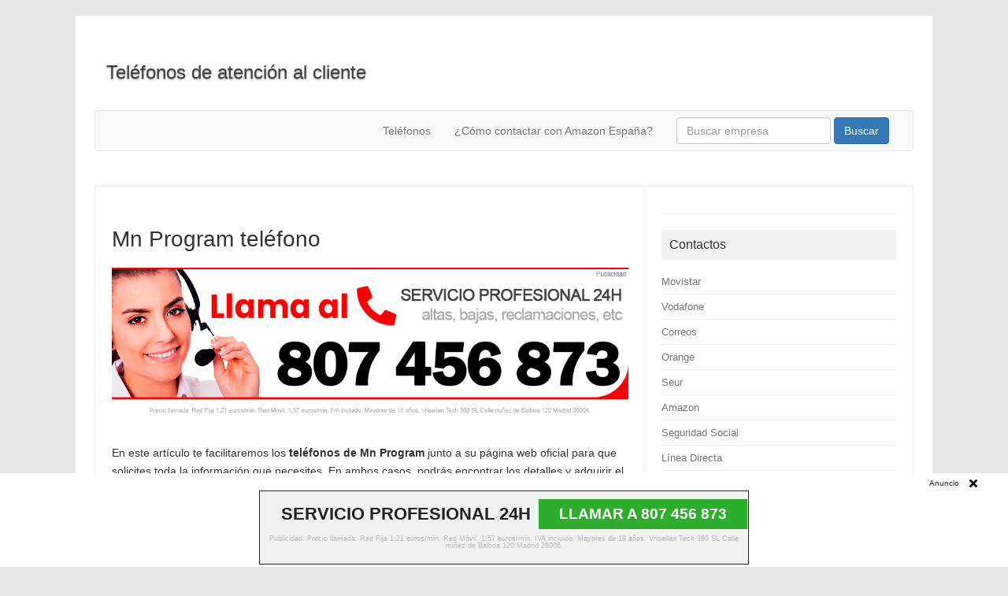

--- FILE ---
content_type: text/html; charset=UTF-8
request_url: https://geopista.es/mn-program-telefono/
body_size: 19041
content:
<!DOCTYPE html>
<!--[if IE 7]>
<html class="ie ie7" lang="es">
<![endif]-->
<!--[if IE 8]>
<html class="ie ie8" lang="es">
<![endif]-->
<!--[if !(IE 7) | !(IE 8)  ]><!-->
<html lang="es">
<!--<![endif]-->
<head>
<meta charset="UTF-8">
<meta name="viewport" content="width=device-width, initial-scale=1">
<link rel="profile" href="https://gmpg.org/xfn/11">
<link rel="pingback" href="https://geopista.es/xmlrpc.php" />
<!--[if lt IE 9]>
<script src="https://geopista.es/wp-content/themes/iconic-one2/js/html5.js" type="text/javascript"></script>
<![endif]-->
﻿<meta name='robots' content='index, follow, max-image-preview:large, max-snippet:-1, max-video-preview:-1' />

	<!-- This site is optimized with the Yoast SEO plugin v17.8 - https://yoast.com/wordpress/plugins/seo/ -->
	<title>Mn Program Teléfono Atención al Cliente - Teléfono gratuito 902 309...</title><link rel="preload" data-rocket-preload as="style" href="https://fonts.googleapis.com/css?family=Ubuntu%3A400%2C700&#038;subset=latin%2Clatin-ext&#038;display=swap" /><link rel="stylesheet" href="https://fonts.googleapis.com/css?family=Ubuntu%3A400%2C700&#038;subset=latin%2Clatin-ext&#038;display=swap" media="print" onload="this.media='all'" /><noscript><link rel="stylesheet" href="https://fonts.googleapis.com/css?family=Ubuntu%3A400%2C700&#038;subset=latin%2Clatin-ext&#038;display=swap" /></noscript><style id="rocket-critical-css">ul{box-sizing:border-box}:root{--wp--preset--font-size--normal:16px;--wp--preset--font-size--huge:42px}html,body,div,span,iframe,h1,h2,p,a,big,img,ins,small,strong,center,ul,li,form,article,aside,header,nav{margin:0;padding:0;border:0;font-size:100%;vertical-align:baseline}body{line-height:1}ul{list-style:none}h1,h2{clear:both}html{overflow-y:scroll;font-size:100%;-webkit-text-size-adjust:100%;-ms-text-size-adjust:100%}article,aside,header,nav{display:block}.io-title-description{display:inline-block;margin:17px 0;padding:14px 0;float:none}.io-title-description a{font-size:34px;font-weight:normal;text-decoration:none;padding-left:15px;color:#444444;text-shadow:0.1px 1px 2px #888888}ins{background:none;text-decoration:none}hr{background-color:#ccc;border:0;height:1px;margin:24px}small{font-size:smaller}img{border:0;-ms-interpolation-mode:bicubic}.clear:after,.wrapper:after{clear:both}.clear:before,.clear:after,.wrapper:before,.wrapper:after{display:table;content:""}.wrapper{border:1px solid #e9e9e9}button,input{border:1px solid #ccc;border-radius:0px;font-family:inherit;margin-right:0%;margin-bottom:7px;padding:8px 10px}button,input{line-height:normal}input[type="hidden"]{border:0;border-radius:0;padding:0}.entry-content img{max-width:100%}iframe{max-width:100%}.entry-content img{margin-bottom:10px}html{font-size:90.5%}body{font-size:14px;font-family:"Ubuntu",Helvetica,Arial,sans-serif;text-rendering:optimizeLegibility;color:#444}a{outline:none;color:#0B91EA;text-decoration:none}.site{padding:0 24px;background-color:#fff}.site-content{margin:0 14px}.widget-area{margin-top:10px}.site-header{height:auto;margin-bottom:24px;text-align:left}.widget-area .widget{-webkit-hyphens:auto;-moz-hyphens:auto;hyphens:auto;margin-bottom:20px;line-height:1.4;word-wrap:break-word}.widget-area .widget-title{background:#F2F2F2;font-size:16px}.widget-area .widget li,.widget-area .widget .textwidget{font-size:13px;line-height:1.646153846;border-bottom:1px solid #E9E9E9;padding:5px 0}.widget-area .widget p{margin-bottom:12px;padding:8px 10px}.widget-area .widget a{color:#757575;text-decoration:none;font-size:98%}.entry-header{margin-bottom:20px}.entry-header .entry-title{font-size:28px;line-height:1.2;font-weight:normal;margin-bottom:20px}.entry-content{line-height:1.7}.entry-content h2{margin:24px 0;line-height:1.7}.entry-content h2{font-size:18px;line-height:1.6}.entry-content p{margin:20px 0;line-height:1.7}.site-content article{border-bottom:2px double #F3F3F3;margin-bottom:28px;padding-bottom:24px;word-wrap:break-word;-webkit-hyphens:auto;-moz-hyphens:auto;hyphens:auto}#respond h3#reply-title #cancel-comment-reply-link{margin-left:10px;font-weight:normal;font-size:12px}img#wpstats{display:block;margin:0 auto 24px}@media screen and (max-width:768px){.site-header{text-align:center;height:auto;border:none}.entry-header .entry-title{margin-top:20px}.wrapper{border:none}}@media screen and (max-width:420px){.site-header{height:auto;border:none}}@media screen and (min-width:768px){.io-title-description a{font-size:24px!important}.site{margin:0 auto;max-width:1040px}.site-content{border-right:1px solid #F1F1F1;float:left;margin:0px 1%;padding:30px 2% 0 1%;width:63.2%}.widget-area{float:right;margin:24px 0;padding:0 2% 0 0;width:28.7%}.entry-header .entry-title{font-size:28px;margin-bottom:20px}}@media screen and (min-width:960px){body{background-color:#e6e6e6!important}body .site{padding:24px 24px 0;margin-bottom:24px}}@media screen and (max-width:440px){.site{padding:0px}.widget-area{padding:0 10px}.entry-header{margin-bottom:10px}.entry-header .entry-title{margin-bottom:10px}.io-title-description a{font-size:24px!important}}html{font-family:sans-serif;-webkit-text-size-adjust:100%;-ms-text-size-adjust:100%}body{margin:0}article,aside,header,nav{display:block}progress{display:inline-block;vertical-align:baseline}a{background-color:transparent}strong{font-weight:bold}h1{margin:.67em 0;font-size:2em}small{font-size:80%}img{border:0}svg:not(:root){overflow:hidden}hr{height:0;-webkit-box-sizing:content-box;-moz-box-sizing:content-box;box-sizing:content-box}button,input{margin:0;font:inherit;color:inherit}button{overflow:visible}button{text-transform:none}button{-webkit-appearance:button}button::-moz-focus-inner,input::-moz-focus-inner{padding:0;border:0}input{line-height:normal}html{font-size:10px}body{font-family:"Helvetica Neue",Helvetica,Arial,sans-serif;font-size:14px;line-height:1.42857143;color:#333;background-color:#fff}input,button{font-family:inherit;font-size:inherit;line-height:inherit}a{color:#337ab7;text-decoration:none}img{vertical-align:middle}hr{margin-top:20px;margin-bottom:20px;border:0;border-top:1px solid #eee}.sr-only{position:absolute;width:1px;height:1px;padding:0;margin:-1px;overflow:hidden;clip:rect(0,0,0,0);border:0}h1,h2{font-family:inherit;font-weight:500;line-height:1.1;color:inherit}h1,h2{margin-top:20px;margin-bottom:10px}h1{font-size:36px}h2{font-size:30px}p{margin:0 0 10px}small{font-size:85%}ul{margin-top:0;margin-bottom:10px}.container-fluid{padding-right:15px;padding-left:15px;margin-right:auto;margin-left:auto}.form-control{display:block;width:100%;height:34px;padding:6px 12px;font-size:14px;line-height:1.42857143;color:#555;background-color:#fff;background-image:none;border:1px solid #ccc;border-radius:4px;-webkit-box-shadow:inset 0 1px 1px rgba(0,0,0,.075);box-shadow:inset 0 1px 1px rgba(0,0,0,.075)}.form-control::-moz-placeholder{color:#999;opacity:1}.form-control:-ms-input-placeholder{color:#999}.form-control::-webkit-input-placeholder{color:#999}.form-control::-ms-expand{background-color:transparent;border:0}.form-group{margin-bottom:15px}.btn{display:inline-block;padding:6px 12px;margin-bottom:0;font-size:14px;font-weight:normal;line-height:1.42857143;text-align:center;white-space:nowrap;vertical-align:middle;-ms-touch-action:manipulation;touch-action:manipulation;background-image:none;border:1px solid transparent;border-radius:4px}.btn-default{color:#333;background-color:#fff;border-color:#ccc}.btn-primary{color:#fff;background-color:#337ab7;border-color:#2e6da4}.fade{opacity:0}.collapse{display:none}.nav{padding-left:0;margin-bottom:0;list-style:none}.nav>li{position:relative;display:block}.nav>li>a{position:relative;display:block;padding:10px 15px}.navbar{position:relative;min-height:50px;margin-bottom:20px;border:1px solid transparent}@media (min-width:768px){.navbar{border-radius:4px}}@media (min-width:768px){.navbar-header{float:left}}.navbar-collapse{padding-right:15px;padding-left:15px;overflow-x:visible;-webkit-overflow-scrolling:touch;border-top:1px solid transparent;-webkit-box-shadow:inset 0 1px 0 rgba(255,255,255,.1);box-shadow:inset 0 1px 0 rgba(255,255,255,.1)}@media (min-width:768px){.navbar-collapse{width:auto;border-top:0;-webkit-box-shadow:none;box-shadow:none}.navbar-collapse.collapse{display:block!important;height:auto!important;padding-bottom:0;overflow:visible!important}}.container-fluid>.navbar-header,.container-fluid>.navbar-collapse{margin-right:-15px;margin-left:-15px}@media (min-width:768px){.container-fluid>.navbar-header,.container-fluid>.navbar-collapse{margin-right:0;margin-left:0}}.navbar-brand{float:left;padding:15px 15px;font-size:18px;line-height:20px}@media (min-width:768px){.navbar>.container-fluid .navbar-brand{margin-left:-15px}}.navbar-toggle{position:relative;float:right;padding:9px 10px;margin-top:8px;margin-right:15px;margin-bottom:8px;background-color:transparent;background-image:none;border:1px solid transparent;border-radius:4px}.navbar-toggle .icon-bar{display:block;width:22px;height:2px;border-radius:1px}.navbar-toggle .icon-bar+.icon-bar{margin-top:4px}@media (min-width:768px){.navbar-toggle{display:none}}.navbar-nav{margin:7.5px -15px}.navbar-nav>li>a{padding-top:10px;padding-bottom:10px;line-height:20px}@media (min-width:768px){.navbar-nav{float:left;margin:0}.navbar-nav>li{float:left}.navbar-nav>li>a{padding-top:15px;padding-bottom:15px}}.navbar-form{padding:10px 15px;margin-top:8px;margin-right:-15px;margin-bottom:8px;margin-left:-15px;border-top:1px solid transparent;border-bottom:1px solid transparent;-webkit-box-shadow:inset 0 1px 0 rgba(255,255,255,.1),0 1px 0 rgba(255,255,255,.1);box-shadow:inset 0 1px 0 rgba(255,255,255,.1),0 1px 0 rgba(255,255,255,.1)}@media (min-width:768px){.navbar-form .form-group{display:inline-block;margin-bottom:0;vertical-align:middle}.navbar-form .form-control{display:inline-block;width:auto;vertical-align:middle}}@media (max-width:767px){.navbar-form .form-group{margin-bottom:5px}}@media (min-width:768px){.navbar-form{width:auto;padding-top:0;padding-bottom:0;margin-right:0;margin-left:0;border:0;-webkit-box-shadow:none;box-shadow:none}}@media (min-width:768px){.navbar-right{float:right!important;margin-right:-15px}.navbar-right~.navbar-right{margin-right:0}}.navbar-default{background-color:#f8f8f8;border-color:#e7e7e7}.navbar-default .navbar-brand{color:#777}.navbar-default .navbar-nav>li>a{color:#777}.navbar-default .navbar-toggle{border-color:#ddd}.navbar-default .navbar-toggle .icon-bar{background-color:#888}.navbar-default .navbar-collapse,.navbar-default .navbar-form{border-color:#e7e7e7}.modal{position:fixed;top:0;right:0;bottom:0;left:0;z-index:1050;display:none;overflow:hidden;-webkit-overflow-scrolling:touch;outline:0}.modal.fade .modal-dialog{-webkit-transform:translate(0,-25%);-ms-transform:translate(0,-25%);-o-transform:translate(0,-25%);transform:translate(0,-25%)}.modal-dialog{position:relative;width:auto;margin:10px}.modal-content{position:relative;background-color:#fff;-webkit-background-clip:padding-box;background-clip:padding-box;border:1px solid #999;border:1px solid rgba(0,0,0,.2);border-radius:6px;outline:0;-webkit-box-shadow:0 3px 9px rgba(0,0,0,.5);box-shadow:0 3px 9px rgba(0,0,0,.5)}.modal-body{position:relative;padding:15px}.modal-footer{padding:15px;text-align:right;border-top:1px solid #e5e5e5}@media (min-width:768px){.modal-dialog{width:600px;margin:30px auto}.modal-content{-webkit-box-shadow:0 5px 15px rgba(0,0,0,.5);box-shadow:0 5px 15px rgba(0,0,0,.5)}}@media (min-width:992px){.modal-lg{width:900px}}.container-fluid:before,.container-fluid:after,.nav:before,.nav:after,.navbar:before,.navbar:after,.navbar-header:before,.navbar-header:after,.navbar-collapse:before,.navbar-collapse:after,.modal-footer:before,.modal-footer:after{display:table;content:" "}.container-fluid:after,.nav:after,.navbar:after,.navbar-header:after,.navbar-collapse:after,.modal-footer:after{clear:both}@-ms-viewport{width:device-width}.navbar-form .form-control{height:20px}:root{--wp--preset--font-size--normal:16px;--wp--preset--font-size--huge:42px}html,body,div,span,iframe,h1,p,a,big,img,ins,small,strong,center,ul,li,form,article,aside,header,nav{margin:0;padding:0;border:0;font-size:100%;vertical-align:baseline}body{line-height:1}ul{list-style:none}h1{clear:both}html{overflow-y:scroll;font-size:100%;-webkit-text-size-adjust:100%;-ms-text-size-adjust:100%}article,aside,header,nav{display:block}.io-title-description{display:inline-block;margin:17px 0;padding:14px 0;float:none}.io-title-description a{font-size:34px;font-weight:normal;text-decoration:none;padding-left:15px;color:#444444;text-shadow:0.1px 1px 2px #888888}ins{background:none;text-decoration:none}hr{background-color:#ccc;border:0;height:1px;margin:24px}small{font-size:smaller}img{border:0;-ms-interpolation-mode:bicubic}.clear:after,.wrapper:after{clear:both}.clear:before,.clear:after,.wrapper:before,.wrapper:after{display:table;content:""}.wrapper{border:1px solid #e9e9e9}button,input{border:1px solid #ccc;border-radius:0px;font-family:inherit;margin-right:0%;margin-bottom:7px;padding:8px 10px}button,input{line-height:normal}iframe{max-width:100%}html{font-size:90.5%}body{font-size:14px;font-family:"Ubuntu",Helvetica,Arial,sans-serif;text-rendering:optimizeLegibility;color:#444}a{outline:none;color:#0B91EA;text-decoration:none}.site{padding:0 24px;background-color:#fff}.site-content{margin:0 14px}.widget-area{margin-top:10px}.site-header{height:auto;margin-bottom:24px;text-align:left}.widget-area .widget{-webkit-hyphens:auto;-moz-hyphens:auto;hyphens:auto;margin-bottom:20px;line-height:1.4;word-wrap:break-word}.widget-area .widget-title{background:#F2F2F2;font-size:16px}.widget-area .widget li,.widget-area .widget .textwidget{font-size:13px;line-height:1.646153846;border-bottom:1px solid #E9E9E9;padding:5px 0}.widget-area .widget p{margin-bottom:12px;padding:8px 10px}.widget-area .widget a{color:#757575;text-decoration:none;font-size:98%}.entry-header{margin-bottom:20px}.entry-header .entry-title{font-size:28px;line-height:1.2;font-weight:normal;margin-bottom:20px}.entry-content{line-height:1.7}.entry-content p{margin:20px 0;line-height:1.7}.site-content article{border-bottom:2px double #F3F3F3;margin-bottom:28px;padding-bottom:24px;word-wrap:break-word;-webkit-hyphens:auto;-moz-hyphens:auto;hyphens:auto}img#wpstats{display:block;margin:0 auto 24px}@media screen and (max-width:768px){.site-header{text-align:center;height:auto;border:none}.entry-header .entry-title{margin-top:20px}.wrapper{border:none}}@media screen and (max-width:420px){.site-header{height:auto;border:none}}@media screen and (min-width:768px){.io-title-description a{font-size:24px!important}.site{margin:0 auto;max-width:1040px}.site-content{border-right:1px solid #F1F1F1;float:left;margin:0px 1%;padding:30px 2% 0 1%;width:63.2%}.widget-area{float:right;margin:24px 0;padding:0 2% 0 0;width:28.7%}.entry-header .entry-title{font-size:28px;margin-bottom:20px}}@media screen and (min-width:960px){body{background-color:#e6e6e6!important}body .site{padding:24px 24px 0;margin-bottom:24px}}@media screen and (max-width:440px){.site{padding:0px}.widget-area{padding:0 10px}.entry-header{margin-bottom:10px}.entry-header .entry-title{margin-bottom:10px}.io-title-description a{font-size:24px!important}}html{font-family:sans-serif;-webkit-text-size-adjust:100%;-ms-text-size-adjust:100%}body{margin:0}article,aside,header,nav{display:block}progress{display:inline-block;vertical-align:baseline}a{background-color:transparent}strong{font-weight:bold}h1{margin:.67em 0;font-size:2em}small{font-size:80%}img{border:0}svg:not(:root){overflow:hidden}hr{height:0;-webkit-box-sizing:content-box;-moz-box-sizing:content-box;box-sizing:content-box}button,input{margin:0;font:inherit;color:inherit}button{overflow:visible}button{text-transform:none}button{-webkit-appearance:button}button::-moz-focus-inner,input::-moz-focus-inner{padding:0;border:0}input{line-height:normal}html{font-size:10px}body{font-family:"Helvetica Neue",Helvetica,Arial,sans-serif;font-size:14px;line-height:1.42857143;color:#333;background-color:#fff}input,button{font-family:inherit;font-size:inherit;line-height:inherit}a{color:#337ab7;text-decoration:none}img{vertical-align:middle}hr{margin-top:20px;margin-bottom:20px;border:0;border-top:1px solid #eee}.sr-only{position:absolute;width:1px;height:1px;padding:0;margin:-1px;overflow:hidden;clip:rect(0,0,0,0);border:0}h1{font-family:inherit;font-weight:500;line-height:1.1;color:inherit}h1{margin-top:20px;margin-bottom:10px}h1{font-size:36px}p{margin:0 0 10px}small{font-size:85%}ul{margin-top:0;margin-bottom:10px}.container-fluid{padding-right:15px;padding-left:15px;margin-right:auto;margin-left:auto}.form-control{display:block;width:100%;height:34px;padding:6px 12px;font-size:14px;line-height:1.42857143;color:#555;background-color:#fff;background-image:none;border:1px solid #ccc;border-radius:4px;-webkit-box-shadow:inset 0 1px 1px rgba(0,0,0,.075);box-shadow:inset 0 1px 1px rgba(0,0,0,.075)}.form-control::-moz-placeholder{color:#999;opacity:1}.form-control:-ms-input-placeholder{color:#999}.form-control::-webkit-input-placeholder{color:#999}.form-control::-ms-expand{background-color:transparent;border:0}.form-group{margin-bottom:15px}.btn{display:inline-block;padding:6px 12px;margin-bottom:0;font-size:14px;font-weight:normal;line-height:1.42857143;text-align:center;white-space:nowrap;vertical-align:middle;-ms-touch-action:manipulation;touch-action:manipulation;background-image:none;border:1px solid transparent;border-radius:4px}.btn-default{color:#333;background-color:#fff;border-color:#ccc}.btn-primary{color:#fff;background-color:#337ab7;border-color:#2e6da4}.fade{opacity:0}.collapse{display:none}.nav{padding-left:0;margin-bottom:0;list-style:none}.nav>li{position:relative;display:block}.nav>li>a{position:relative;display:block;padding:10px 15px}.navbar{position:relative;min-height:50px;margin-bottom:20px;border:1px solid transparent}@media (min-width:768px){.navbar{border-radius:4px}}@media (min-width:768px){.navbar-header{float:left}}.navbar-collapse{padding-right:15px;padding-left:15px;overflow-x:visible;-webkit-overflow-scrolling:touch;border-top:1px solid transparent;-webkit-box-shadow:inset 0 1px 0 rgba(255,255,255,.1);box-shadow:inset 0 1px 0 rgba(255,255,255,.1)}@media (min-width:768px){.navbar-collapse{width:auto;border-top:0;-webkit-box-shadow:none;box-shadow:none}.navbar-collapse.collapse{display:block!important;height:auto!important;padding-bottom:0;overflow:visible!important}}.container-fluid>.navbar-header,.container-fluid>.navbar-collapse{margin-right:-15px;margin-left:-15px}@media (min-width:768px){.container-fluid>.navbar-header,.container-fluid>.navbar-collapse{margin-right:0;margin-left:0}}.navbar-toggle{position:relative;float:right;padding:9px 10px;margin-top:8px;margin-right:15px;margin-bottom:8px;background-color:transparent;background-image:none;border:1px solid transparent;border-radius:4px}.navbar-toggle .icon-bar{display:block;width:22px;height:2px;border-radius:1px}.navbar-toggle .icon-bar+.icon-bar{margin-top:4px}@media (min-width:768px){.navbar-toggle{display:none}}.navbar-nav{margin:7.5px -15px}.navbar-nav>li>a{padding-top:10px;padding-bottom:10px;line-height:20px}@media (min-width:768px){.navbar-nav{float:left;margin:0}.navbar-nav>li{float:left}.navbar-nav>li>a{padding-top:15px;padding-bottom:15px}}.navbar-form{padding:10px 15px;margin-top:8px;margin-right:-15px;margin-bottom:8px;margin-left:-15px;border-top:1px solid transparent;border-bottom:1px solid transparent;-webkit-box-shadow:inset 0 1px 0 rgba(255,255,255,.1),0 1px 0 rgba(255,255,255,.1);box-shadow:inset 0 1px 0 rgba(255,255,255,.1),0 1px 0 rgba(255,255,255,.1)}@media (min-width:768px){.navbar-form .form-group{display:inline-block;margin-bottom:0;vertical-align:middle}.navbar-form .form-control{display:inline-block;width:auto;vertical-align:middle}}@media (max-width:767px){.navbar-form .form-group{margin-bottom:5px}}@media (min-width:768px){.navbar-form{width:auto;padding-top:0;padding-bottom:0;margin-right:0;margin-left:0;border:0;-webkit-box-shadow:none;box-shadow:none}}@media (min-width:768px){.navbar-right{float:right!important;margin-right:-15px}.navbar-right~.navbar-right{margin-right:0}}.navbar-default{background-color:#f8f8f8;border-color:#e7e7e7}.navbar-default .navbar-nav>li>a{color:#777}.navbar-default .navbar-toggle{border-color:#ddd}.navbar-default .navbar-toggle .icon-bar{background-color:#888}.navbar-default .navbar-collapse,.navbar-default .navbar-form{border-color:#e7e7e7}.modal{position:fixed;top:0;right:0;bottom:0;left:0;z-index:1050;display:none;overflow:hidden;-webkit-overflow-scrolling:touch;outline:0}.modal.fade .modal-dialog{-webkit-transform:translate(0,-25%);-ms-transform:translate(0,-25%);-o-transform:translate(0,-25%);transform:translate(0,-25%)}.modal-dialog{position:relative;width:auto;margin:10px}.modal-content{position:relative;background-color:#fff;-webkit-background-clip:padding-box;background-clip:padding-box;border:1px solid #999;border:1px solid rgba(0,0,0,.2);border-radius:6px;outline:0;-webkit-box-shadow:0 3px 9px rgba(0,0,0,.5);box-shadow:0 3px 9px rgba(0,0,0,.5)}.modal-body{position:relative;padding:15px}.modal-footer{padding:15px;text-align:right;border-top:1px solid #e5e5e5}@media (min-width:768px){.modal-dialog{width:600px;margin:30px auto}.modal-content{-webkit-box-shadow:0 5px 15px rgba(0,0,0,.5);box-shadow:0 5px 15px rgba(0,0,0,.5)}}@media (min-width:992px){.modal-lg{width:900px}}.container-fluid:before,.container-fluid:after,.nav:before,.nav:after,.navbar:before,.navbar:after,.navbar-header:before,.navbar-header:after,.navbar-collapse:before,.navbar-collapse:after,.modal-footer:before,.modal-footer:after{display:table;content:" "}.container-fluid:after,.nav:after,.navbar:after,.navbar-header:after,.navbar-collapse:after,.modal-footer:after{clear:both}@-ms-viewport{width:device-width}.navbar-form .form-control{height:20px}:root{--wp--preset--font-size--normal:16px;--wp--preset--font-size--huge:42px}html,body,div,span,iframe,h1,p,a,big,img,ins,small,strong,center,ul,li,form,article,aside,header,nav{margin:0;padding:0;border:0;font-size:100%;vertical-align:baseline}body{line-height:1}ul{list-style:none}h1{clear:both}html{overflow-y:scroll;font-size:100%;-webkit-text-size-adjust:100%;-ms-text-size-adjust:100%}article,aside,header,nav{display:block}.io-title-description{display:inline-block;margin:17px 0;padding:14px 0;float:none}.io-title-description a{font-size:34px;font-weight:normal;text-decoration:none;padding-left:15px;color:#444444;text-shadow:0.1px 1px 2px #888888}ins{background:none;text-decoration:none}hr{background-color:#ccc;border:0;height:1px;margin:24px}small{font-size:smaller}img{border:0;-ms-interpolation-mode:bicubic}.clear:after,.wrapper:after{clear:both}.clear:before,.clear:after,.wrapper:before,.wrapper:after{display:table;content:""}.wrapper{border:1px solid #e9e9e9}button,input{border:1px solid #ccc;border-radius:0px;font-family:inherit;margin-right:0%;margin-bottom:7px;padding:8px 10px}button,input{line-height:normal}iframe{max-width:100%}html{font-size:90.5%}body{font-size:14px;font-family:"Ubuntu",Helvetica,Arial,sans-serif;text-rendering:optimizeLegibility;color:#444}a{outline:none;color:#0B91EA;text-decoration:none}.site{padding:0 24px;background-color:#fff}.site-content{margin:0 14px}.widget-area{margin-top:10px}.site-header{height:auto;margin-bottom:24px;text-align:left}.widget-area .widget{-webkit-hyphens:auto;-moz-hyphens:auto;hyphens:auto;margin-bottom:20px;line-height:1.4;word-wrap:break-word}.widget-area .widget-title{background:#F2F2F2;font-size:16px}.widget-area .widget li,.widget-area .widget .textwidget{font-size:13px;line-height:1.646153846;border-bottom:1px solid #E9E9E9;padding:5px 0}.widget-area .widget p{margin-bottom:12px;padding:8px 10px}.widget-area .widget a{color:#757575;text-decoration:none;font-size:98%}.entry-header{margin-bottom:20px}.entry-header .entry-title{font-size:28px;line-height:1.2;font-weight:normal;margin-bottom:20px}.entry-content{line-height:1.7}.entry-content p{margin:20px 0;line-height:1.7}.site-content article{border-bottom:2px double #F3F3F3;margin-bottom:28px;padding-bottom:24px;word-wrap:break-word;-webkit-hyphens:auto;-moz-hyphens:auto;hyphens:auto}img#wpstats{display:block;margin:0 auto 24px}@media screen and (max-width:768px){.site-header{text-align:center;height:auto;border:none}.entry-header .entry-title{margin-top:20px}.wrapper{border:none}}@media screen and (max-width:420px){.site-header{height:auto;border:none}}@media screen and (min-width:768px){.io-title-description a{font-size:24px!important}.site{margin:0 auto;max-width:1040px}.site-content{border-right:1px solid #F1F1F1;float:left;margin:0px 1%;padding:30px 2% 0 1%;width:63.2%}.widget-area{float:right;margin:24px 0;padding:0 2% 0 0;width:28.7%}.entry-header .entry-title{font-size:28px;margin-bottom:20px}}@media screen and (min-width:960px){body{background-color:#e6e6e6!important}body .site{padding:24px 24px 0;margin-bottom:24px}}@media screen and (max-width:440px){.site{padding:0px}.widget-area{padding:0 10px}.entry-header{margin-bottom:10px}.entry-header .entry-title{margin-bottom:10px}.io-title-description a{font-size:24px!important}}html{font-family:sans-serif;-webkit-text-size-adjust:100%;-ms-text-size-adjust:100%}body{margin:0}article,aside,header,nav{display:block}progress{display:inline-block;vertical-align:baseline}a{background-color:transparent}strong{font-weight:bold}h1{margin:.67em 0;font-size:2em}small{font-size:80%}img{border:0}svg:not(:root){overflow:hidden}hr{height:0;-webkit-box-sizing:content-box;-moz-box-sizing:content-box;box-sizing:content-box}button,input{margin:0;font:inherit;color:inherit}button{overflow:visible}button{text-transform:none}button{-webkit-appearance:button}button::-moz-focus-inner,input::-moz-focus-inner{padding:0;border:0}input{line-height:normal}html{font-size:10px}body{font-family:"Helvetica Neue",Helvetica,Arial,sans-serif;font-size:14px;line-height:1.42857143;color:#333;background-color:#fff}input,button{font-family:inherit;font-size:inherit;line-height:inherit}a{color:#337ab7;text-decoration:none}img{vertical-align:middle}hr{margin-top:20px;margin-bottom:20px;border:0;border-top:1px solid #eee}.sr-only{position:absolute;width:1px;height:1px;padding:0;margin:-1px;overflow:hidden;clip:rect(0,0,0,0);border:0}h1{font-family:inherit;font-weight:500;line-height:1.1;color:inherit}h1{margin-top:20px;margin-bottom:10px}h1{font-size:36px}p{margin:0 0 10px}small{font-size:85%}ul{margin-top:0;margin-bottom:10px}.container-fluid{padding-right:15px;padding-left:15px;margin-right:auto;margin-left:auto}.form-control{display:block;width:100%;height:34px;padding:6px 12px;font-size:14px;line-height:1.42857143;color:#555;background-color:#fff;background-image:none;border:1px solid #ccc;border-radius:4px;-webkit-box-shadow:inset 0 1px 1px rgba(0,0,0,.075);box-shadow:inset 0 1px 1px rgba(0,0,0,.075)}.form-control::-moz-placeholder{color:#999;opacity:1}.form-control:-ms-input-placeholder{color:#999}.form-control::-webkit-input-placeholder{color:#999}.form-control::-ms-expand{background-color:transparent;border:0}.form-group{margin-bottom:15px}.btn{display:inline-block;padding:6px 12px;margin-bottom:0;font-size:14px;font-weight:normal;line-height:1.42857143;text-align:center;white-space:nowrap;vertical-align:middle;-ms-touch-action:manipulation;touch-action:manipulation;background-image:none;border:1px solid transparent;border-radius:4px}.btn-default{color:#333;background-color:#fff;border-color:#ccc}.btn-primary{color:#fff;background-color:#337ab7;border-color:#2e6da4}.fade{opacity:0}.collapse{display:none}.nav{padding-left:0;margin-bottom:0;list-style:none}.nav>li{position:relative;display:block}.nav>li>a{position:relative;display:block;padding:10px 15px}.navbar{position:relative;min-height:50px;margin-bottom:20px;border:1px solid transparent}@media (min-width:768px){.navbar{border-radius:4px}}@media (min-width:768px){.navbar-header{float:left}}.navbar-collapse{padding-right:15px;padding-left:15px;overflow-x:visible;-webkit-overflow-scrolling:touch;border-top:1px solid transparent;-webkit-box-shadow:inset 0 1px 0 rgba(255,255,255,.1);box-shadow:inset 0 1px 0 rgba(255,255,255,.1)}@media (min-width:768px){.navbar-collapse{width:auto;border-top:0;-webkit-box-shadow:none;box-shadow:none}.navbar-collapse.collapse{display:block!important;height:auto!important;padding-bottom:0;overflow:visible!important}}.container-fluid>.navbar-header,.container-fluid>.navbar-collapse{margin-right:-15px;margin-left:-15px}@media (min-width:768px){.container-fluid>.navbar-header,.container-fluid>.navbar-collapse{margin-right:0;margin-left:0}}.navbar-toggle{position:relative;float:right;padding:9px 10px;margin-top:8px;margin-right:15px;margin-bottom:8px;background-color:transparent;background-image:none;border:1px solid transparent;border-radius:4px}.navbar-toggle .icon-bar{display:block;width:22px;height:2px;border-radius:1px}.navbar-toggle .icon-bar+.icon-bar{margin-top:4px}@media (min-width:768px){.navbar-toggle{display:none}}.navbar-nav{margin:7.5px -15px}.navbar-nav>li>a{padding-top:10px;padding-bottom:10px;line-height:20px}@media (min-width:768px){.navbar-nav{float:left;margin:0}.navbar-nav>li{float:left}.navbar-nav>li>a{padding-top:15px;padding-bottom:15px}}.navbar-form{padding:10px 15px;margin-top:8px;margin-right:-15px;margin-bottom:8px;margin-left:-15px;border-top:1px solid transparent;border-bottom:1px solid transparent;-webkit-box-shadow:inset 0 1px 0 rgba(255,255,255,.1),0 1px 0 rgba(255,255,255,.1);box-shadow:inset 0 1px 0 rgba(255,255,255,.1),0 1px 0 rgba(255,255,255,.1)}@media (min-width:768px){.navbar-form .form-group{display:inline-block;margin-bottom:0;vertical-align:middle}.navbar-form .form-control{display:inline-block;width:auto;vertical-align:middle}}@media (max-width:767px){.navbar-form .form-group{margin-bottom:5px}}@media (min-width:768px){.navbar-form{width:auto;padding-top:0;padding-bottom:0;margin-right:0;margin-left:0;border:0;-webkit-box-shadow:none;box-shadow:none}}@media (min-width:768px){.navbar-right{float:right!important;margin-right:-15px}.navbar-right~.navbar-right{margin-right:0}}.navbar-default{background-color:#f8f8f8;border-color:#e7e7e7}.navbar-default .navbar-nav>li>a{color:#777}.navbar-default .navbar-toggle{border-color:#ddd}.navbar-default .navbar-toggle .icon-bar{background-color:#888}.navbar-default .navbar-collapse,.navbar-default .navbar-form{border-color:#e7e7e7}.modal{position:fixed;top:0;right:0;bottom:0;left:0;z-index:1050;display:none;overflow:hidden;-webkit-overflow-scrolling:touch;outline:0}.modal.fade .modal-dialog{-webkit-transform:translate(0,-25%);-ms-transform:translate(0,-25%);-o-transform:translate(0,-25%);transform:translate(0,-25%)}.modal-dialog{position:relative;width:auto;margin:10px}.modal-content{position:relative;background-color:#fff;-webkit-background-clip:padding-box;background-clip:padding-box;border:1px solid #999;border:1px solid rgba(0,0,0,.2);border-radius:6px;outline:0;-webkit-box-shadow:0 3px 9px rgba(0,0,0,.5);box-shadow:0 3px 9px rgba(0,0,0,.5)}.modal-body{position:relative;padding:15px}.modal-footer{padding:15px;text-align:right;border-top:1px solid #e5e5e5}@media (min-width:768px){.modal-dialog{width:600px;margin:30px auto}.modal-content{-webkit-box-shadow:0 5px 15px rgba(0,0,0,.5);box-shadow:0 5px 15px rgba(0,0,0,.5)}}@media (min-width:992px){.modal-lg{width:900px}}.container-fluid:before,.container-fluid:after,.nav:before,.nav:after,.navbar:before,.navbar:after,.navbar-header:before,.navbar-header:after,.navbar-collapse:before,.navbar-collapse:after,.modal-footer:before,.modal-footer:after{display:table;content:" "}.container-fluid:after,.nav:after,.navbar:after,.navbar-header:after,.navbar-collapse:after,.modal-footer:after{clear:both}@-ms-viewport{width:device-width}.navbar-form .form-control{height:20px}ul{overflow-wrap:break-word}p{overflow-wrap:break-word}:root{--wp--preset--font-size--normal:16px;--wp--preset--font-size--huge:42px}html,body,div,span,iframe,h1,p,a,img,ins,ul,li,form,article,aside,header,nav{margin:0;padding:0;border:0;font-size:100%;vertical-align:baseline}body{line-height:1}ul{list-style:none}h1{clear:both}html{overflow-y:scroll;font-size:100%;-webkit-text-size-adjust:100%;-ms-text-size-adjust:100%}article,aside,header,nav{display:block}.io-title-description{display:inline-block;margin:17px 0;padding:14px 0;float:none}.io-title-description a{font-size:34px;font-weight:normal;text-decoration:none;padding-left:15px;color:#444444;text-shadow:0.1px 1px 2px #888888}ins{background:none;text-decoration:none}img{border:0;-ms-interpolation-mode:bicubic}.clear:after,.wrapper:after{clear:both}.clear:before,.clear:after,.wrapper:before,.wrapper:after{display:table;content:""}.wrapper{border:1px solid #e9e9e9}button,input{border:1px solid #ccc;border-radius:0px;font-family:inherit;margin-right:0%;margin-bottom:7px;padding:8px 10px}button,input{line-height:normal}iframe{max-width:100%}html{font-size:90.5%}body{font-size:14px;font-family:"Ubuntu",Helvetica,Arial,sans-serif;text-rendering:optimizeLegibility;color:#444}a{outline:none;color:#0B91EA;text-decoration:none}.site{padding:0 24px;background-color:#fff}.site-content{margin:0 14px}.widget-area{margin-top:10px}.site-header{height:auto;margin-bottom:24px;text-align:left}.widget-area .widget{-webkit-hyphens:auto;-moz-hyphens:auto;hyphens:auto;margin-bottom:20px;line-height:1.4;word-wrap:break-word}.widget-area .widget-title{background:#F2F2F2;font-size:16px}.widget-area .widget li,.widget-area .widget .textwidget{font-size:13px;line-height:1.646153846;border-bottom:1px solid #E9E9E9;padding:5px 0}.widget-area .widget p{margin-bottom:12px;padding:8px 10px}.widget-area .widget a{color:#757575;text-decoration:none;font-size:98%}.entry-header{margin-bottom:20px}.entry-header .entry-title{font-size:28px;line-height:1.2;font-weight:normal;margin-bottom:20px}.entry-content{line-height:1.7}.entry-content p{margin:20px 0;line-height:1.7}.site-content article{border-bottom:2px double #F3F3F3;margin-bottom:28px;padding-bottom:24px;word-wrap:break-word;-webkit-hyphens:auto;-moz-hyphens:auto;hyphens:auto}img#wpstats{display:block;margin:0 auto 24px}@media screen and (max-width:768px){.site-header{text-align:center;height:auto;border:none}.entry-header .entry-title{margin-top:20px}.wrapper{border:none}}@media screen and (max-width:420px){.site-header{height:auto;border:none}.entry-header .entry-title{font-size:20px}}@media screen and (min-width:768px){.site{margin:0 auto;max-width:1040px}.site-content{border-right:1px solid #F1F1F1;float:left;margin:0px 1%;padding:30px 2% 0 1%;width:63.2%}.widget-area{float:right;margin:24px 0;padding:0 2% 0 0;width:28.7%}.entry-header .entry-title{font-size:28px;margin-bottom:20px}}@media screen and (min-width:960px){body{background-color:#e6e6e6!important}body .site{padding:24px 24px 0;margin-bottom:24px}}@media screen and (max-width:440px){.site{padding:0px}.widget-area{padding:0 10px}.entry-header{margin-bottom:10px}.entry-header .entry-title{margin-bottom:10px}}html{font-family:sans-serif;-webkit-text-size-adjust:100%;-ms-text-size-adjust:100%}body{margin:0}article,aside,header,nav{display:block}a{background-color:transparent}h1{margin:.67em 0;font-size:2em}img{border:0}svg:not(:root){overflow:hidden}button,input{margin:0;font:inherit;color:inherit}button{overflow:visible}button{text-transform:none}button{-webkit-appearance:button}button::-moz-focus-inner,input::-moz-focus-inner{padding:0;border:0}input{line-height:normal}html{font-size:10px}body{font-family:"Helvetica Neue",Helvetica,Arial,sans-serif;font-size:14px;line-height:1.42857143;color:#333;background-color:#fff}input,button{font-family:inherit;font-size:inherit;line-height:inherit}a{color:#337ab7;text-decoration:none}img{vertical-align:middle}.sr-only{position:absolute;width:1px;height:1px;padding:0;margin:-1px;overflow:hidden;clip:rect(0,0,0,0);border:0}h1{font-family:inherit;font-weight:500;line-height:1.1;color:inherit}h1{margin-top:20px;margin-bottom:10px}h1{font-size:36px}p{margin:0 0 10px}ul{margin-top:0;margin-bottom:10px}.container-fluid{padding-right:15px;padding-left:15px;margin-right:auto;margin-left:auto}.form-control{display:block;width:100%;height:34px;padding:6px 12px;font-size:14px;line-height:1.42857143;color:#555;background-color:#fff;background-image:none;border:1px solid #ccc;border-radius:4px;-webkit-box-shadow:inset 0 1px 1px rgba(0,0,0,.075);box-shadow:inset 0 1px 1px rgba(0,0,0,.075)}.form-control::-moz-placeholder{color:#999;opacity:1}.form-control:-ms-input-placeholder{color:#999}.form-control::-webkit-input-placeholder{color:#999}.form-control::-ms-expand{background-color:transparent;border:0}.form-group{margin-bottom:15px}.btn{display:inline-block;padding:6px 12px;margin-bottom:0;font-size:14px;font-weight:normal;line-height:1.42857143;text-align:center;white-space:nowrap;vertical-align:middle;-ms-touch-action:manipulation;touch-action:manipulation;background-image:none;border:1px solid transparent;border-radius:4px}.btn-primary{color:#fff;background-color:#337ab7;border-color:#2e6da4}.collapse{display:none}.nav{padding-left:0;margin-bottom:0;list-style:none}.nav>li{position:relative;display:block}.nav>li>a{position:relative;display:block;padding:10px 15px}.navbar{position:relative;min-height:50px;margin-bottom:20px;border:1px solid transparent}@media (min-width:768px){.navbar{border-radius:4px}}@media (min-width:768px){.navbar-header{float:left}}.navbar-collapse{padding-right:15px;padding-left:15px;overflow-x:visible;-webkit-overflow-scrolling:touch;border-top:1px solid transparent;-webkit-box-shadow:inset 0 1px 0 rgba(255,255,255,.1);box-shadow:inset 0 1px 0 rgba(255,255,255,.1)}@media (min-width:768px){.navbar-collapse{width:auto;border-top:0;-webkit-box-shadow:none;box-shadow:none}.navbar-collapse.collapse{display:block!important;height:auto!important;padding-bottom:0;overflow:visible!important}}.container-fluid>.navbar-header,.container-fluid>.navbar-collapse{margin-right:-15px;margin-left:-15px}@media (min-width:768px){.container-fluid>.navbar-header,.container-fluid>.navbar-collapse{margin-right:0;margin-left:0}}.navbar-toggle{position:relative;float:right;padding:9px 10px;margin-top:8px;margin-right:15px;margin-bottom:8px;background-color:transparent;background-image:none;border:1px solid transparent;border-radius:4px}.navbar-toggle .icon-bar{display:block;width:22px;height:2px;border-radius:1px}.navbar-toggle .icon-bar+.icon-bar{margin-top:4px}@media (min-width:768px){.navbar-toggle{display:none}}.navbar-nav{margin:7.5px -15px}.navbar-nav>li>a{padding-top:10px;padding-bottom:10px;line-height:20px}@media (min-width:768px){.navbar-nav{float:left;margin:0}.navbar-nav>li{float:left}.navbar-nav>li>a{padding-top:15px;padding-bottom:15px}}.navbar-form{padding:10px 15px;margin-top:8px;margin-right:-15px;margin-bottom:8px;margin-left:-15px;border-top:1px solid transparent;border-bottom:1px solid transparent;-webkit-box-shadow:inset 0 1px 0 rgba(255,255,255,.1),0 1px 0 rgba(255,255,255,.1);box-shadow:inset 0 1px 0 rgba(255,255,255,.1),0 1px 0 rgba(255,255,255,.1)}@media (min-width:768px){.navbar-form .form-group{display:inline-block;margin-bottom:0;vertical-align:middle}.navbar-form .form-control{display:inline-block;width:auto;vertical-align:middle}}@media (max-width:767px){.navbar-form .form-group{margin-bottom:5px}}@media (min-width:768px){.navbar-form{width:auto;padding-top:0;padding-bottom:0;margin-right:0;margin-left:0;border:0;-webkit-box-shadow:none;box-shadow:none}}@media (min-width:768px){.navbar-right{float:right!important;margin-right:-15px}.navbar-right~.navbar-right{margin-right:0}}.navbar-default{background-color:#f8f8f8;border-color:#e7e7e7}.navbar-default .navbar-nav>li>a{color:#777}.navbar-default .navbar-toggle{border-color:#ddd}.navbar-default .navbar-toggle .icon-bar{background-color:#888}.navbar-default .navbar-collapse,.navbar-default .navbar-form{border-color:#e7e7e7}.container-fluid:before,.container-fluid:after,.nav:before,.nav:after,.navbar:before,.navbar:after,.navbar-header:before,.navbar-header:after,.navbar-collapse:before,.navbar-collapse:after{display:table;content:" "}.container-fluid:after,.nav:after,.navbar:after,.navbar-header:after,.navbar-collapse:after{clear:both}@-ms-viewport{width:device-width}.navbar-form .form-control{height:20px}.banflo118xx-bottom{bottom:0}.banflo118xx{font-family:arial;position:fixed;left:0;right:0;z-index:100001;padding:3px 3%;background-color:#fff}.banflo118xx-texto-anuncio{display:block;text-align:right}.banflo118xx-texto-anuncio{background-color:#fff;color:#222;padding:1px 1px!important;font-size:10px!important;line-height:16px!important;margin:1px 0 0 0!important}.banflo118xx-texto-servicio{float:left;text-align:center;width:100%;text-align:center;font-size:9px;line-height:1!important;margin:8px 0!important;color:#bbb}.client-button{display:block;background:#2cad2c;background-image:none;color:#FFF!important;font-weight:bold;font-size:19px;font-size:24px!important;margin-top:20px;padding:10px 30px!important;text-decoration:none}.banflo118xx-bottom{bottom:0}.banflo118xx{font-family:arial;position:fixed;left:0;right:0;z-index:100001;padding:3px 3%;background-color:#fff}.banflo118xx-texto-anuncio{display:block;text-align:right}.banflo118xx-texto-anuncio{background-color:#fff;color:#222;padding:1px 1px!important;font-size:10px!important;line-height:16px!important;margin:1px 0 0 0!important}.banflo118xx-texto-servicio{float:left;text-align:center;width:100%;text-align:center;font-size:9px;line-height:1!important;margin:8px 0!important;color:#bbb}.client-button{display:block;background:#2cad2c;background-image:none;color:#FFF!important;font-weight:bold;font-size:19px;font-size:24px!important;margin-top:20px;padding:10px 30px!important;text-decoration:none}.banflo118xx-bottom{bottom:0}.banflo118xx{font-family:arial;position:fixed;left:0;right:0;z-index:100001;padding:3px 3%;background-color:#fff}.banflo118xx-texto-anuncio{display:block;text-align:right}.banflo118xx-texto-anuncio{background-color:#fff;color:#222;padding:1px 1px!important;font-size:10px!important;line-height:16px!important;margin:1px 0 0 0!important}.banflo118xx-contenedor-recuadro{margin:0 auto;width:622px;margin-top:0}.banflo118xx-recuadro{padding-top:10px!important;border:solid thin #222!important;padding:10px 10px!important;padding-top:0px;text-align:justify;margin:0!important;overflow:hidden!important;background-color:#f1f1f1!important}.banflo118xx-contenido-principal{display:flex;flex-wrap:wrap;justify-content:center}.banflo118xx-titulo{display:flex;align-items:center;max-width:60%;padding-right:5px}.banflo118xx-enlace-llamada{display:flex;align-items:center;text-align:right;flex:0 0 40%;max-width:40%;padding-left:5px;text-align:center;line-height:1.625;text-align:right;flex:0 0 100%}.banflo118xx-texto-servicio{float:left;text-align:center;width:100%;text-align:center;font-size:9px;line-height:1!important;margin:8px 0!important;color:#bbb}.banflo118xx-enlace-llamada a{display:flex;text-align:center;width:100%;padding:8px 35px;align-items:center;justify-content:center}.banflo118xx-enlace-llamada a{padding:4px 26px;background-color:#2cad2c;margin:0 auto;color:#fff;font-size:19px;white-space:nowrap;text-decoration:none}.banflo118xx-enlace-llamada a strong{font-weight:700;color:#fff}.banflo118xx-titulo p{color:#222;margin-bottom:0!important;font-weight:700!important;text-transform:uppercase;margin:0;margin-bottom:0px}.banflo118xx-titulo p{text-align:left!important;font-size:22px;line-height:30px}@media (max-width:600px){.banflo118xx-contenedor-recuadro{width:auto}.banflo118xx-titulo{max-width:100%;display:block}.banflo118xx-enlace-llamada{max-width:100%;display:block}}.client-button{display:block;background:#2cad2c;background-image:none;color:#FFF!important;font-weight:bold;font-size:19px;font-size:24px!important;margin-top:20px;padding:10px 30px!important;text-decoration:none};window.addEventListener?window.addEventListener("load",wprRemoveCPCSS):window.attachEvent&&window.attachEvent("onload",wprRemoveCPCSS);</style>
	<meta name="description" content="Teléfono gratuito Mn Program ☎ En este artículo te facilitaremos los teléfonos de Mn Program junto a su página web oficial para que solicites toda la información que necesites." />
	<link rel="canonical" href="https://geopista.es/mn-program-telefono/" />
	<meta property="og:locale" content="es_ES" />
	<meta property="og:type" content="article" />
	<meta property="og:title" content="Mn Program Teléfono Atención al Cliente - Teléfono gratuito 902 309..." />
	<meta property="og:description" content="Teléfono gratuito Mn Program ☎ En este artículo te facilitaremos los teléfonos de Mn Program junto a su página web oficial para que solicites toda la información que necesites." />
	<meta property="og:url" content="https://geopista.es/mn-program-telefono/" />
	<meta property="og:site_name" content="Teléfonos de atención al cliente" />
	<meta property="article:published_time" content="2021-11-25T10:08:20+00:00" />
	<meta name="twitter:card" content="summary_large_image" />
	<meta name="twitter:label1" content="Escrito por" />
	<meta name="twitter:data1" content="GeoPISTA" />
	<meta name="twitter:label2" content="Tiempo de lectura" />
	<meta name="twitter:data2" content="3 minutos" />
	<script type="application/ld+json" class="yoast-schema-graph">{"@context":"https://schema.org","@graph":[{"@type":"WebSite","@id":"https://geopista.es/#website","url":"https://geopista.es/","name":"Tel\u00e9fonos de atenci\u00f3n al cliente","description":"GeoPISTA","potentialAction":[{"@type":"SearchAction","target":{"@type":"EntryPoint","urlTemplate":"https://geopista.es/?s={search_term_string}"},"query-input":"required name=search_term_string"}],"inLanguage":"es"},{"@type":"WebPage","@id":"https://geopista.es/mn-program-telefono/#webpage","url":"https://geopista.es/mn-program-telefono/","name":"Mn Program Tel\u00e9fono Atenci\u00f3n al Cliente - Tel\u00e9fono gratuito 902 309...","isPartOf":{"@id":"https://geopista.es/#website"},"datePublished":"2021-11-25T10:08:20+00:00","dateModified":"2021-11-25T10:08:20+00:00","author":{"@id":"https://geopista.es/#/schema/person/de34bf4ac5c8fba63f84b16cc91656ab"},"description":"Tel\u00e9fono gratuito Mn Program \u260e En este art\u00edculo te facilitaremos los tel\u00e9fonos de Mn Program junto a\u00a0su p\u00e1gina web oficial para que solicites toda la informaci\u00f3n que necesites.","breadcrumb":{"@id":"https://geopista.es/mn-program-telefono/#breadcrumb"},"inLanguage":"es","potentialAction":[{"@type":"ReadAction","target":["https://geopista.es/mn-program-telefono/"]}]},{"@type":"BreadcrumbList","@id":"https://geopista.es/mn-program-telefono/#breadcrumb","itemListElement":[{"@type":"ListItem","position":1,"name":"Portada","item":"https://geopista.es/"},{"@type":"ListItem","position":2,"name":"Mn Program tel\u00e9fono"}]},{"@type":"Person","@id":"https://geopista.es/#/schema/person/de34bf4ac5c8fba63f84b16cc91656ab","name":"GeoPISTA"}]}</script>
	<!-- / Yoast SEO plugin. -->


<link rel='dns-prefetch' href='//fonts.googleapis.com' />
<link rel='dns-prefetch' href='//c0.wp.com' />
<link href='https://fonts.gstatic.com' crossorigin rel='preconnect' />
<link rel="alternate" type="application/rss+xml" title="Teléfonos de atención al cliente &raquo; Feed" href="https://geopista.es/feed/" />
<link rel="alternate" type="application/rss+xml" title="Teléfonos de atención al cliente &raquo; Feed de los comentarios" href="https://geopista.es/comments/feed/" />
<link rel="alternate" type="application/rss+xml" title="Teléfonos de atención al cliente &raquo; Comentario Mn Program teléfono del feed" href="https://geopista.es/mn-program-telefono/feed/" />
<style type="text/css">
img.wp-smiley,
img.emoji {
	display: inline !important;
	border: none !important;
	box-shadow: none !important;
	height: 1em !important;
	width: 1em !important;
	margin: 0 0.07em !important;
	vertical-align: -0.1em !important;
	background: none !important;
	padding: 0 !important;
}
</style>
	<link data-minify="1" rel='preload'   href='https://geopista.es/wp-content/cache/min/1/c/6.0.11/wp-includes/css/dist/block-library/style.min.css?ver=1759287791' data-rocket-async="style" as="style" onload="this.onload=null;this.rel='stylesheet'" onerror="this.removeAttribute('data-rocket-async')"  type='text/css' media='all' />
<style id='wp-block-library-inline-css' type='text/css'>
.has-text-align-justify{text-align:justify;}
</style>
<style id='global-styles-inline-css' type='text/css'>
body{--wp--preset--color--black: #000000;--wp--preset--color--cyan-bluish-gray: #abb8c3;--wp--preset--color--white: #ffffff;--wp--preset--color--pale-pink: #f78da7;--wp--preset--color--vivid-red: #cf2e2e;--wp--preset--color--luminous-vivid-orange: #ff6900;--wp--preset--color--luminous-vivid-amber: #fcb900;--wp--preset--color--light-green-cyan: #7bdcb5;--wp--preset--color--vivid-green-cyan: #00d084;--wp--preset--color--pale-cyan-blue: #8ed1fc;--wp--preset--color--vivid-cyan-blue: #0693e3;--wp--preset--color--vivid-purple: #9b51e0;--wp--preset--gradient--vivid-cyan-blue-to-vivid-purple: linear-gradient(135deg,rgba(6,147,227,1) 0%,rgb(155,81,224) 100%);--wp--preset--gradient--light-green-cyan-to-vivid-green-cyan: linear-gradient(135deg,rgb(122,220,180) 0%,rgb(0,208,130) 100%);--wp--preset--gradient--luminous-vivid-amber-to-luminous-vivid-orange: linear-gradient(135deg,rgba(252,185,0,1) 0%,rgba(255,105,0,1) 100%);--wp--preset--gradient--luminous-vivid-orange-to-vivid-red: linear-gradient(135deg,rgba(255,105,0,1) 0%,rgb(207,46,46) 100%);--wp--preset--gradient--very-light-gray-to-cyan-bluish-gray: linear-gradient(135deg,rgb(238,238,238) 0%,rgb(169,184,195) 100%);--wp--preset--gradient--cool-to-warm-spectrum: linear-gradient(135deg,rgb(74,234,220) 0%,rgb(151,120,209) 20%,rgb(207,42,186) 40%,rgb(238,44,130) 60%,rgb(251,105,98) 80%,rgb(254,248,76) 100%);--wp--preset--gradient--blush-light-purple: linear-gradient(135deg,rgb(255,206,236) 0%,rgb(152,150,240) 100%);--wp--preset--gradient--blush-bordeaux: linear-gradient(135deg,rgb(254,205,165) 0%,rgb(254,45,45) 50%,rgb(107,0,62) 100%);--wp--preset--gradient--luminous-dusk: linear-gradient(135deg,rgb(255,203,112) 0%,rgb(199,81,192) 50%,rgb(65,88,208) 100%);--wp--preset--gradient--pale-ocean: linear-gradient(135deg,rgb(255,245,203) 0%,rgb(182,227,212) 50%,rgb(51,167,181) 100%);--wp--preset--gradient--electric-grass: linear-gradient(135deg,rgb(202,248,128) 0%,rgb(113,206,126) 100%);--wp--preset--gradient--midnight: linear-gradient(135deg,rgb(2,3,129) 0%,rgb(40,116,252) 100%);--wp--preset--duotone--dark-grayscale: url('#wp-duotone-dark-grayscale');--wp--preset--duotone--grayscale: url('#wp-duotone-grayscale');--wp--preset--duotone--purple-yellow: url('#wp-duotone-purple-yellow');--wp--preset--duotone--blue-red: url('#wp-duotone-blue-red');--wp--preset--duotone--midnight: url('#wp-duotone-midnight');--wp--preset--duotone--magenta-yellow: url('#wp-duotone-magenta-yellow');--wp--preset--duotone--purple-green: url('#wp-duotone-purple-green');--wp--preset--duotone--blue-orange: url('#wp-duotone-blue-orange');--wp--preset--font-size--small: 13px;--wp--preset--font-size--medium: 20px;--wp--preset--font-size--large: 36px;--wp--preset--font-size--x-large: 42px;}.has-black-color{color: var(--wp--preset--color--black) !important;}.has-cyan-bluish-gray-color{color: var(--wp--preset--color--cyan-bluish-gray) !important;}.has-white-color{color: var(--wp--preset--color--white) !important;}.has-pale-pink-color{color: var(--wp--preset--color--pale-pink) !important;}.has-vivid-red-color{color: var(--wp--preset--color--vivid-red) !important;}.has-luminous-vivid-orange-color{color: var(--wp--preset--color--luminous-vivid-orange) !important;}.has-luminous-vivid-amber-color{color: var(--wp--preset--color--luminous-vivid-amber) !important;}.has-light-green-cyan-color{color: var(--wp--preset--color--light-green-cyan) !important;}.has-vivid-green-cyan-color{color: var(--wp--preset--color--vivid-green-cyan) !important;}.has-pale-cyan-blue-color{color: var(--wp--preset--color--pale-cyan-blue) !important;}.has-vivid-cyan-blue-color{color: var(--wp--preset--color--vivid-cyan-blue) !important;}.has-vivid-purple-color{color: var(--wp--preset--color--vivid-purple) !important;}.has-black-background-color{background-color: var(--wp--preset--color--black) !important;}.has-cyan-bluish-gray-background-color{background-color: var(--wp--preset--color--cyan-bluish-gray) !important;}.has-white-background-color{background-color: var(--wp--preset--color--white) !important;}.has-pale-pink-background-color{background-color: var(--wp--preset--color--pale-pink) !important;}.has-vivid-red-background-color{background-color: var(--wp--preset--color--vivid-red) !important;}.has-luminous-vivid-orange-background-color{background-color: var(--wp--preset--color--luminous-vivid-orange) !important;}.has-luminous-vivid-amber-background-color{background-color: var(--wp--preset--color--luminous-vivid-amber) !important;}.has-light-green-cyan-background-color{background-color: var(--wp--preset--color--light-green-cyan) !important;}.has-vivid-green-cyan-background-color{background-color: var(--wp--preset--color--vivid-green-cyan) !important;}.has-pale-cyan-blue-background-color{background-color: var(--wp--preset--color--pale-cyan-blue) !important;}.has-vivid-cyan-blue-background-color{background-color: var(--wp--preset--color--vivid-cyan-blue) !important;}.has-vivid-purple-background-color{background-color: var(--wp--preset--color--vivid-purple) !important;}.has-black-border-color{border-color: var(--wp--preset--color--black) !important;}.has-cyan-bluish-gray-border-color{border-color: var(--wp--preset--color--cyan-bluish-gray) !important;}.has-white-border-color{border-color: var(--wp--preset--color--white) !important;}.has-pale-pink-border-color{border-color: var(--wp--preset--color--pale-pink) !important;}.has-vivid-red-border-color{border-color: var(--wp--preset--color--vivid-red) !important;}.has-luminous-vivid-orange-border-color{border-color: var(--wp--preset--color--luminous-vivid-orange) !important;}.has-luminous-vivid-amber-border-color{border-color: var(--wp--preset--color--luminous-vivid-amber) !important;}.has-light-green-cyan-border-color{border-color: var(--wp--preset--color--light-green-cyan) !important;}.has-vivid-green-cyan-border-color{border-color: var(--wp--preset--color--vivid-green-cyan) !important;}.has-pale-cyan-blue-border-color{border-color: var(--wp--preset--color--pale-cyan-blue) !important;}.has-vivid-cyan-blue-border-color{border-color: var(--wp--preset--color--vivid-cyan-blue) !important;}.has-vivid-purple-border-color{border-color: var(--wp--preset--color--vivid-purple) !important;}.has-vivid-cyan-blue-to-vivid-purple-gradient-background{background: var(--wp--preset--gradient--vivid-cyan-blue-to-vivid-purple) !important;}.has-light-green-cyan-to-vivid-green-cyan-gradient-background{background: var(--wp--preset--gradient--light-green-cyan-to-vivid-green-cyan) !important;}.has-luminous-vivid-amber-to-luminous-vivid-orange-gradient-background{background: var(--wp--preset--gradient--luminous-vivid-amber-to-luminous-vivid-orange) !important;}.has-luminous-vivid-orange-to-vivid-red-gradient-background{background: var(--wp--preset--gradient--luminous-vivid-orange-to-vivid-red) !important;}.has-very-light-gray-to-cyan-bluish-gray-gradient-background{background: var(--wp--preset--gradient--very-light-gray-to-cyan-bluish-gray) !important;}.has-cool-to-warm-spectrum-gradient-background{background: var(--wp--preset--gradient--cool-to-warm-spectrum) !important;}.has-blush-light-purple-gradient-background{background: var(--wp--preset--gradient--blush-light-purple) !important;}.has-blush-bordeaux-gradient-background{background: var(--wp--preset--gradient--blush-bordeaux) !important;}.has-luminous-dusk-gradient-background{background: var(--wp--preset--gradient--luminous-dusk) !important;}.has-pale-ocean-gradient-background{background: var(--wp--preset--gradient--pale-ocean) !important;}.has-electric-grass-gradient-background{background: var(--wp--preset--gradient--electric-grass) !important;}.has-midnight-gradient-background{background: var(--wp--preset--gradient--midnight) !important;}.has-small-font-size{font-size: var(--wp--preset--font-size--small) !important;}.has-medium-font-size{font-size: var(--wp--preset--font-size--medium) !important;}.has-large-font-size{font-size: var(--wp--preset--font-size--large) !important;}.has-x-large-font-size{font-size: var(--wp--preset--font-size--x-large) !important;}
</style>
<link data-minify="1" rel='preload'   href='https://geopista.es/wp-content/cache/min/1/wp-content/themes/iconic-one2/style.css?ver=1728487163' data-rocket-async="style" as="style" onload="this.onload=null;this.rel='stylesheet'" onerror="this.removeAttribute('data-rocket-async')"  type='text/css' media='all' />

<link rel='preload'   href='https://geopista.es/wp-content/themes/geopista/style.css?ver=1.7.8' data-rocket-async="style" as="style" onload="this.onload=null;this.rel='stylesheet'" onerror="this.removeAttribute('data-rocket-async')"  type='text/css' media='all' />
<link rel='preload'   href='https://geopista.es/wp-content/themes/iconic-one2/custom.css?ver=6.0.11' data-rocket-async="style" as="style" onload="this.onload=null;this.rel='stylesheet'" onerror="this.removeAttribute('data-rocket-async')"  type='text/css' media='all' />
<!--[if lt IE 9]>
<link rel='stylesheet' id='themonic-ie-css'  href='https://geopista.es/wp-content/themes/iconic-one2/css/ie.css?ver=20130305' type='text/css' media='all' />
<![endif]-->
<link data-minify="1" rel='preload'   href='https://geopista.es/wp-content/cache/min/1/p/jetpack/9.6.4/css/jetpack.css?ver=1728974130' data-rocket-async="style" as="style" onload="this.onload=null;this.rel='stylesheet'" onerror="this.removeAttribute('data-rocket-async')"  type='text/css' media='all' />
<link rel="https://api.w.org/" href="https://geopista.es/wp-json/" /><link rel="alternate" type="application/json" href="https://geopista.es/wp-json/wp/v2/posts/2778" /><link rel="EditURI" type="application/rsd+xml" title="RSD" href="https://geopista.es/xmlrpc.php?rsd" />
<link rel="wlwmanifest" type="application/wlwmanifest+xml" href="https://geopista.es/wp-includes/wlwmanifest.xml" /> 
<meta name="generator" content="WordPress 6.0.11" />
<link rel='shortlink' href='https://geopista.es/?p=2778' />
<link rel="alternate" type="application/json+oembed" href="https://geopista.es/wp-json/oembed/1.0/embed?url=https%3A%2F%2Fgeopista.es%2Fmn-program-telefono%2F" />
<link rel="alternate" type="text/xml+oembed" href="https://geopista.es/wp-json/oembed/1.0/embed?url=https%3A%2F%2Fgeopista.es%2Fmn-program-telefono%2F&#038;format=xml" />
<style type='text/css'>img#wpstats{display:none}</style>
		<link rel="icon" href="https://geopista.es/wp-content/uploads/2021/04/geopista.png" sizes="32x32" />
<link rel="icon" href="https://geopista.es/wp-content/uploads/2021/04/geopista.png" sizes="192x192" />
<link rel="apple-touch-icon" href="https://geopista.es/wp-content/uploads/2021/04/geopista.png" />
<meta name="msapplication-TileImage" content="https://geopista.es/wp-content/uploads/2021/04/geopista.png" />
<script>
/*! loadCSS rel=preload polyfill. [c]2017 Filament Group, Inc. MIT License */
(function(w){"use strict";if(!w.loadCSS){w.loadCSS=function(){}}
var rp=loadCSS.relpreload={};rp.support=(function(){var ret;try{ret=w.document.createElement("link").relList.supports("preload")}catch(e){ret=!1}
return function(){return ret}})();rp.bindMediaToggle=function(link){var finalMedia=link.media||"all";function enableStylesheet(){link.media=finalMedia}
if(link.addEventListener){link.addEventListener("load",enableStylesheet)}else if(link.attachEvent){link.attachEvent("onload",enableStylesheet)}
setTimeout(function(){link.rel="stylesheet";link.media="only x"});setTimeout(enableStylesheet,3000)};rp.poly=function(){if(rp.support()){return}
var links=w.document.getElementsByTagName("link");for(var i=0;i<links.length;i++){var link=links[i];if(link.rel==="preload"&&link.getAttribute("as")==="style"&&!link.getAttribute("data-loadcss")){link.setAttribute("data-loadcss",!0);rp.bindMediaToggle(link)}}};if(!rp.support()){rp.poly();var run=w.setInterval(rp.poly,500);if(w.addEventListener){w.addEventListener("load",function(){rp.poly();w.clearInterval(run)})}else if(w.attachEvent){w.attachEvent("onload",function(){rp.poly();w.clearInterval(run)})}}
if(typeof exports!=="undefined"){exports.loadCSS=loadCSS}
else{w.loadCSS=loadCSS}}(typeof global!=="undefined"?global:this))
</script><style>
				.adsbygoogle{
					z-index: 200 !important;
				}
				.banflo118xx-bottom.banflo118xx-hidden {
				    bottom: -160px;
				}
				.banflo118xx-bottom.banflo118xx-hidden-total {
				    bottom: -160px !important;
				}
				.fixed2.hidden {
				    bottom: -160px !important;
				}
				.banflo118xx-bottom {
				    bottom: 0;
				}
				.banflo118xx {
				    font-family: arial;
				    position: fixed;
				    left: 0;
				    right: 0;
				    z-index: 100;
				    padding: 3px 3%;
				    background-color: #fff;
				    -webkit-transition: bottom 750ms ease-out,top 750ms ease-out;
				    -moz-transition: bottom 750ms ease-out,top 750ms ease-out;
				    -o-transition: bottom 750ms ease-out,top 750ms ease-out;
				    transition: bottom 750ms ease-out,top 750ms ease-out;
				}
				.banflo118xx-texto-anuncio {
				    display: block;
				    text-align: right;
				}
				.banflo118xx-texto-anuncio {
				    background-color: #fff;
				    color: #222;
				    padding: 1px 1px !important;
				    font-size: 10px !important;
				    line-height: 16px !important;
				    margin: 1px 0 0 0 !important;
				}
				.banflo118xx-contenedor-recuadro {
				    margin: 0 auto;
				    width: 622px;
				    margin-top: 0;
				}
				.banflo118xx-recuadro {
				    padding-top: 10px !important;
				    border: solid thin 
				    #222 !important;
				    padding: 10px 10px !important;
				    padding-top: 0px;
				    text-align: justify;
				    margin: 0 !important;
				    overflow: hidden !important;
				    background-color:
				    #f1f1f1 !important;
				}
				.banflo118xx-contenido-principal {
				    display: flex;
				    flex-wrap: wrap;
				    justify-content: center;
				}
				.banflo118xx-titulo {
				    display: flex;
				    align-items: center;
				    max-width: 60%;
				    padding-right: 5px;
				}
				.banflo118xx-enlace-llamada {
				    display: flex;
				    align-items: center;
				    text-align: right;
				    flex: 0 0 40%;
				    max-width: 40%;
				    padding-left: 5px;
				    text-align: center;
				    line-height: 1.625;
				    text-align: right;
				    flex: 0 0 100%;
				}

				.banflo118xx-texto-servicio {
				    float: left;
				    text-align: center;
				    width: 100%;
				    text-align: center;
				    font-size: 9px;
				    line-height: 1 !important;
				    margin: 8px 0 !important;
				    color: #bbb;
				}
				.banflo118xx-enlace-llamada a {
				    display: flex;
				    text-align: center;
				    width: 100%;
				    padding: 8px 35px;
				    align-items: center;
				    justify-content: center;
				}

				.banflo118xx-enlace-llamada a {
				    padding: 4px 26px;
				    background-color: #2cad2c;
				    margin: 0 auto;
				    color: #fff;
				    font-size: 19px;
				    white-space: nowrap;
				    text-decoration: none;
				}

				.banflo118xx-enlace-llamada a strong {
				    font-weight: 700;
				    color: #fff;
				}

				.banflo118xx-titulo p {
				    color: #222;
				    margin-bottom: 0 !important;
				    font-weight: 700 !important;
				    text-transform: uppercase;
				    margin: 0;
				    margin-bottom: 0px;
				}
				.banflo118xx-titulo p {
				    text-align: left !important;
				    font-size: 22px;
				    line-height: 30px;
				}

				@media (max-width: 600px) {
				    .banflo118xx-contenedor-recuadro{
				        width: auto;
				    }

				    .banflo118xx-titulo{
				        max-width: 100%;
				        display: block;
				    }

				    .banflo118xx-enlace-llamada{
				        max-width: 100%;
				        display: block; 
				    }
				}
				.btnllamar {
				    display: inline-block;
				    padding: 6px 12px;
				    margin-bottom: 0;
				    font-size: 14px;
				    font-weight: 400;
				    line-height: 1.42857143;
				    text-align: center;
				    white-space: nowrap;
				    vertical-align: middle;
				    -ms-touch-action: manipulation;
				    touch-action: manipulation;
				    cursor: pointer;
				    -webkit-user-select: none;
				    -moz-user-select: none;
				    -ms-user-select: none;
				    user-select: none;
				    background-image: none;
				    border: 1px solid transparent;
				        border-bottom-color: transparent;
				        border-bottom-style: solid;
				        border-bottom-width: 1px;
				    border-radius: 4px;
				}
				.fixed2 {
					position:fixed;
					bottom: 0;
					background: #fff;
					z-index:1000000;
				}
				.client-button {
					display: block;
				    background: #2cad2c;
				    background-image: none;
				    color: #FFF !important;
				    font-weight: bold;
				    font-size: 19px;
				    font-size: 24px !important;
				    margin-top: 20px;
				    padding: 10px 30px !important;
				    text-decoration: none;
				}
				.legal {
					display: block;
					line-height: normal;
					font-size: 10px;
				    color: #ccc;
				    margin-top: 10px;
				}
			</style>
<link data-minify="1" rel="preload" href="https://geopista.es/wp-content/cache/min/1/wp-content/themes/iconic-one2/css/bootstrap.css?ver=1728487163" data-rocket-async="style" as="style" onload="this.onload=null;this.rel='stylesheet'" onerror="this.removeAttribute('data-rocket-async')"  crossorigin="anonymous">

</head>
<body class="post-template-default single single-post postid-2778 single-format-standard custom-font-enabled single-author">
<svg xmlns="http://www.w3.org/2000/svg" viewBox="0 0 0 0" width="0" height="0" focusable="false" role="none" style="visibility: hidden; position: absolute; left: -9999px; overflow: hidden;" ><defs><filter id="wp-duotone-dark-grayscale"><feColorMatrix color-interpolation-filters="sRGB" type="matrix" values=" .299 .587 .114 0 0 .299 .587 .114 0 0 .299 .587 .114 0 0 .299 .587 .114 0 0 " /><feComponentTransfer color-interpolation-filters="sRGB" ><feFuncR type="table" tableValues="0 0.49803921568627" /><feFuncG type="table" tableValues="0 0.49803921568627" /><feFuncB type="table" tableValues="0 0.49803921568627" /><feFuncA type="table" tableValues="1 1" /></feComponentTransfer><feComposite in2="SourceGraphic" operator="in" /></filter></defs></svg><svg xmlns="http://www.w3.org/2000/svg" viewBox="0 0 0 0" width="0" height="0" focusable="false" role="none" style="visibility: hidden; position: absolute; left: -9999px; overflow: hidden;" ><defs><filter id="wp-duotone-grayscale"><feColorMatrix color-interpolation-filters="sRGB" type="matrix" values=" .299 .587 .114 0 0 .299 .587 .114 0 0 .299 .587 .114 0 0 .299 .587 .114 0 0 " /><feComponentTransfer color-interpolation-filters="sRGB" ><feFuncR type="table" tableValues="0 1" /><feFuncG type="table" tableValues="0 1" /><feFuncB type="table" tableValues="0 1" /><feFuncA type="table" tableValues="1 1" /></feComponentTransfer><feComposite in2="SourceGraphic" operator="in" /></filter></defs></svg><svg xmlns="http://www.w3.org/2000/svg" viewBox="0 0 0 0" width="0" height="0" focusable="false" role="none" style="visibility: hidden; position: absolute; left: -9999px; overflow: hidden;" ><defs><filter id="wp-duotone-purple-yellow"><feColorMatrix color-interpolation-filters="sRGB" type="matrix" values=" .299 .587 .114 0 0 .299 .587 .114 0 0 .299 .587 .114 0 0 .299 .587 .114 0 0 " /><feComponentTransfer color-interpolation-filters="sRGB" ><feFuncR type="table" tableValues="0.54901960784314 0.98823529411765" /><feFuncG type="table" tableValues="0 1" /><feFuncB type="table" tableValues="0.71764705882353 0.25490196078431" /><feFuncA type="table" tableValues="1 1" /></feComponentTransfer><feComposite in2="SourceGraphic" operator="in" /></filter></defs></svg><svg xmlns="http://www.w3.org/2000/svg" viewBox="0 0 0 0" width="0" height="0" focusable="false" role="none" style="visibility: hidden; position: absolute; left: -9999px; overflow: hidden;" ><defs><filter id="wp-duotone-blue-red"><feColorMatrix color-interpolation-filters="sRGB" type="matrix" values=" .299 .587 .114 0 0 .299 .587 .114 0 0 .299 .587 .114 0 0 .299 .587 .114 0 0 " /><feComponentTransfer color-interpolation-filters="sRGB" ><feFuncR type="table" tableValues="0 1" /><feFuncG type="table" tableValues="0 0.27843137254902" /><feFuncB type="table" tableValues="0.5921568627451 0.27843137254902" /><feFuncA type="table" tableValues="1 1" /></feComponentTransfer><feComposite in2="SourceGraphic" operator="in" /></filter></defs></svg><svg xmlns="http://www.w3.org/2000/svg" viewBox="0 0 0 0" width="0" height="0" focusable="false" role="none" style="visibility: hidden; position: absolute; left: -9999px; overflow: hidden;" ><defs><filter id="wp-duotone-midnight"><feColorMatrix color-interpolation-filters="sRGB" type="matrix" values=" .299 .587 .114 0 0 .299 .587 .114 0 0 .299 .587 .114 0 0 .299 .587 .114 0 0 " /><feComponentTransfer color-interpolation-filters="sRGB" ><feFuncR type="table" tableValues="0 0" /><feFuncG type="table" tableValues="0 0.64705882352941" /><feFuncB type="table" tableValues="0 1" /><feFuncA type="table" tableValues="1 1" /></feComponentTransfer><feComposite in2="SourceGraphic" operator="in" /></filter></defs></svg><svg xmlns="http://www.w3.org/2000/svg" viewBox="0 0 0 0" width="0" height="0" focusable="false" role="none" style="visibility: hidden; position: absolute; left: -9999px; overflow: hidden;" ><defs><filter id="wp-duotone-magenta-yellow"><feColorMatrix color-interpolation-filters="sRGB" type="matrix" values=" .299 .587 .114 0 0 .299 .587 .114 0 0 .299 .587 .114 0 0 .299 .587 .114 0 0 " /><feComponentTransfer color-interpolation-filters="sRGB" ><feFuncR type="table" tableValues="0.78039215686275 1" /><feFuncG type="table" tableValues="0 0.94901960784314" /><feFuncB type="table" tableValues="0.35294117647059 0.47058823529412" /><feFuncA type="table" tableValues="1 1" /></feComponentTransfer><feComposite in2="SourceGraphic" operator="in" /></filter></defs></svg><svg xmlns="http://www.w3.org/2000/svg" viewBox="0 0 0 0" width="0" height="0" focusable="false" role="none" style="visibility: hidden; position: absolute; left: -9999px; overflow: hidden;" ><defs><filter id="wp-duotone-purple-green"><feColorMatrix color-interpolation-filters="sRGB" type="matrix" values=" .299 .587 .114 0 0 .299 .587 .114 0 0 .299 .587 .114 0 0 .299 .587 .114 0 0 " /><feComponentTransfer color-interpolation-filters="sRGB" ><feFuncR type="table" tableValues="0.65098039215686 0.40392156862745" /><feFuncG type="table" tableValues="0 1" /><feFuncB type="table" tableValues="0.44705882352941 0.4" /><feFuncA type="table" tableValues="1 1" /></feComponentTransfer><feComposite in2="SourceGraphic" operator="in" /></filter></defs></svg><svg xmlns="http://www.w3.org/2000/svg" viewBox="0 0 0 0" width="0" height="0" focusable="false" role="none" style="visibility: hidden; position: absolute; left: -9999px; overflow: hidden;" ><defs><filter id="wp-duotone-blue-orange"><feColorMatrix color-interpolation-filters="sRGB" type="matrix" values=" .299 .587 .114 0 0 .299 .587 .114 0 0 .299 .587 .114 0 0 .299 .587 .114 0 0 " /><feComponentTransfer color-interpolation-filters="sRGB" ><feFuncR type="table" tableValues="0.098039215686275 1" /><feFuncG type="table" tableValues="0 0.66274509803922" /><feFuncB type="table" tableValues="0.84705882352941 0.41960784313725" /><feFuncA type="table" tableValues="1 1" /></feComponentTransfer><feComposite in2="SourceGraphic" operator="in" /></filter></defs></svg><div data-rocket-location-hash="54257ff4dc2eb7aae68fa23eb5f11e06" id="page" class="site">
	<header data-rocket-location-hash="e6dec5522a8b56befa615ed1945d2e58" id="masthead" class="site-header" role="banner">
			
		<div data-rocket-location-hash="035bb87febc5fd969b1d1798969b9527" class="io-title-description">
								<a href="https://geopista.es/" title="Teléfonos de atención al cliente" rel="home">Teléfonos de atención al cliente</a>
					
									
		
			
		</div>
			
		
		
		

		<nav class="navbar navbar-default" role="navigation">
		  <div class="container-fluid">
		    <!-- Brand and toggle get grouped for better mobile display -->
		    <div class="navbar-header">
		      <button type="button" class="navbar-toggle collapsed" 
		            data-toggle="collapse" data-target="#bs-example-navbar-collapse-1">
		        <span class="sr-only">Toggle navigation</span>
		        <span class="icon-bar"></span>
		        <span class="icon-bar"></span>
		        <span class="icon-bar"></span>
		      </button>
		      		      		<a class="navbar-brand" href="/"><small></small></a>
		      			      
		    </div>

		    <!-- Collect the nav links, forms, and other content for toggling -->
		    <div class="collapse navbar-collapse" id="bs-example-navbar-collapse-1">
		    	<form class="navbar-form navbar-right" role="search" action="https://geopista.es/" method="post">
					<div class="form-group">
						<input type="text" class="form-control" name="s" placeholder="Buscar empresa">
					</div>
					<button type="submit" class="btn btn-primary">Buscar</button>
				</form>
				<ul class="nav navbar-nav navbar-right">
					<li><a href="/telefonos/">Teléfonos</a></li>
					<li><a href="/como-contactar-con-amazon-espana/">¿Cómo contactar con Amazon España?</a></li>
				</ul>
		      
		    </div><!-- /.navbar-collapse -->
		  </div><!-- /.container-fluid -->
		</nav>


		<!-- Latest compiled and minified CSS -->
		<script data-minify="1" src="https://geopista.es/wp-content/cache/min/1/bootstrap/3.3.7/js/bootstrap.min.js?ver=1728487163" crossorigin="anonymous"></script>


		<!-- Latest compiled and minified CSS -->
		

		<div data-rocket-location-hash="02359f913691b0f71dccb921293d532c" class="clear"></div>
	</header><!-- #masthead -->

	<div data-rocket-location-hash="50a2a2e075558551f2eaf4ce99d57876" id="main" class="wrapper">	<div data-rocket-location-hash="ebe70fc2210ad29b73ef0c6e305d1651" id="primary" class="site-content">
		<div id="content" role="main">

			
				
	<article id="post-2778" class="post-2778 post type-post status-publish format-standard hentry category-telefonos">
				<header class="entry-header">
			
						
			<h1 class="entry-title">Mn Program teléfono</h1>
													
							
						
		</header><!-- .entry-header -->

							<div class="entry-content">
												<div class='code-block code-block-4' style='margin: 8px 0; clear: both;'>
<div class="contentllam"></div></div>
<p>En este artículo te facilitaremos los <strong>teléfonos de Mn Program</strong> junto a su página web oficial para que solicites toda la información que necesites. En ambos casos, podrás encontrar los detalles y adquirir el sistema de gestión integral que ofrece Mn Program. Además, podrás interactuar con sus profesionales para resolver tus dudas sobre el servicio de actualización, software, dirección de la empresa y más.</p>
<p>Mn Program es un sistema que emite la gestión integral con un soporte ilimitado y personalizado. Este programa te da la opción de sistematizar los procesos de tu negocio para que lo puedas manipular por tu Smartphone, Tablet u ordenador. Además, el programa controla la base de datos, contabilidad, facturas, calendarios, empleados, documentos, estudiantes, comunicaciones y mucho más.</p>
<p> </p>
<h2>Número gratis Mn Program</h2>
<div class='code-block code-block-4' style='margin: 8px 0; clear: both;'>
<div class="contentllam"></div></div>
<p>Cabe mencionar que si utilizas los <strong>teléfonos de contactos de Mn Program</strong> puedes hablar con un agente cualificado, el cual te dará los detalles que necesites acerca de la compañía y los servicios que gestiones. Es decir, te informarás sobre las versiones de los programas, modalidades de pagos y los precios. Además, puedes pedir indicaciones referentes al mantenimiento y actualización del sistema y los precios del soporte. También puedes llamar a su personal para enviar reclamaciones, quejas, consultas generales y sugerencias con relación a las ventajas que promociona.</p>
<p> </p>
<table border="0" cellpadding="0" cellspacing="3">
<thead>
<tr>
<th colspan="2">
<p>Teléfonos Mn Program</p>
</th>
</tr>
</thead>
<tbody>
<tr>
<td>
<p>Información</p>
</td>
<td>
<p>981 14 63 00</p>
</td>
</tr>
<tr>
<td>
<p>Contacto con Mn Program: Atención al cliente</p>
</td>
<td>
<p>902 30 99 09</p>
</td>
</tr>
</tbody>
</table>
<p> </p>
<h2>Atención al usuario por teléfono Mn Program gratis</h2>
<p>Mn Program dispone de un equipo de expertos que trabaja en su oficina física, los cuales dan asistencia inmediata por los teléfonos de contacto. Al comunicarte con ellos puedes tener un soporte técnico si no has podido acceder al sistema o incluso si tienes fallos en la ejecución. Así mismo, puedes preguntar acerca de cómo puedes administrar las funciones y los campos de su software, e incluso te permite conocer la fecha de las actualizaciones de los programas y la forma de instalación, al igual que el procedimiento para elaborar una copia de seguridad de los programas</p>
<p> </p>
<h2>Descubre alternativas de contacto gratis con Mn Program</h2>
<p>En caso de que quieras conocer toda la información que emite Mn Program, aquí te dejaremos el enlace de su página web. De este modo, podrás encontrar la ayuda que necesitas y aprender a solucionar cualquier inconveniente acerca del acceso a tu sistema en la nube o en el escritorio. Así mismo, da asesoramiento de cómo realizar tus copias de seguridad e instalación de licencias Cloud. Por otra parte, dispone de una mensajería online donde puedes obtener información acerca del funcionamiento del programa y las incidencias que pueden ocurrir. Además, ofrece un espacio de contacto donde da los detalles de la ubicación, horario laboral, correo electrónico y números telefónicos.</p>
<p> </p>
<table border="0" cellpadding="0" cellspacing="3">
<thead>
<tr>
<th>
<p>Redes sociales y web para contactar con Mn Program</p>
</th>
</tr>
</thead>
<tbody>
<tr>
<td>
<p><a href="http://www.mnprogram.com" target="_blank">Website</a></p>
</td>
</tr>
</tbody>
</table>
<p> </p>
<h2>Conoce la dirección de contacto de Mn Program</h2>
<p>Esta empresa tiene su sede principal disponible para atender a sus clientes de forma presencial por medio de uno de sus agentes. Si quieres esta atención personalizada debes dirigirte a la dirección que te daremos a continuación:</p>
<p>Calle Riazor, nº 11 15004 &#8211; A Coruña</p>
<p>Sin embargo, tendrás que llamar al <strong>teléfono de Mn Program</strong> o página web y preguntar acerca de su horario de atención y si pueden atenderte.</p>
<!-- AI CONTENT END 1 -->
											</div><!-- .entry-content -->
		
	<footer class="entry-meta">
			
           						</footer><!-- .entry-meta -->
	</article><!-- #post -->
				<nav class="nav-single">
					<div class="assistive-text">Navegación de entradas</div>
					<span class="nav-previous"><a href="https://geopista.es/gas-extremadura-telefono/" rel="prev"><span class="meta-nav">&larr;</span> Teléfono de Gas Extremadura gratis</a></span>
					<span class="nav-next"><a href="https://geopista.es/skype-telefono/" rel="next">Teléfono Skype <span class="meta-nav">&rarr;</span></a></span>
				</nav><!-- .nav-single -->

				
<div id="comments" class="comments-area">

	
	
		<div id="respond" class="comment-respond">
		<h3 id="reply-title" class="comment-reply-title">Deja una respuesta <small><a rel="nofollow" id="cancel-comment-reply-link" href="/mn-program-telefono/#respond" style="display:none;">Cancelar la respuesta</a></small></h3><form action="https://geopista.es/wp-comments-post.php" method="post" id="commentform" class="comment-form"><p class="comment-notes"><span id="email-notes">Tu dirección de correo electrónico no será publicada.</span> <span class="required-field-message" aria-hidden="true">Los campos obligatorios están marcados con <span class="required" aria-hidden="true">*</span></span></p><p class="comment-form-comment"><label for="comment">Comentario <span class="required" aria-hidden="true">*</span></label> <textarea id="comment" name="comment" cols="45" rows="8" maxlength="65525" required="required"></textarea></p><p class="comment-form-author"><label for="author">Nombre <span class="required" aria-hidden="true">*</span></label> <input id="author" name="author" type="text" value="" size="30" maxlength="245" required="required" /></p>
<p class="comment-form-email"><label for="email">Correo electrónico <span class="required" aria-hidden="true">*</span></label> <input id="email" name="email" type="text" value="" size="30" maxlength="100" aria-describedby="email-notes" required="required" /></p>
<p class="comment-form-url"><label for="url">Web</label> <input id="url" name="url" type="text" value="" size="30" maxlength="200" /></p>
<p class="comment-form-cookies-consent"><input id="wp-comment-cookies-consent" name="wp-comment-cookies-consent" type="checkbox" value="yes" /> <label for="wp-comment-cookies-consent">Guarda mi nombre, correo electrónico y web en este navegador para la próxima vez que comente.</label></p>
<p class="form-submit"><input name="submit" type="submit" id="submit" class="submit" value="Publicar el comentario" /> <input type='hidden' name='comment_post_ID' value='2778' id='comment_post_ID' />
<input type='hidden' name='comment_parent' id='comment_parent' value='0' />
</p></form>	</div><!-- #respond -->
	
</div><!-- #comments .comments-area -->
			
		</div><!-- #content -->
	</div><!-- #primary -->


			<div data-rocket-location-hash="2f66bcda442cb5be5123bfab0094781a" id="secondary" class="widget-area" role="complementary">
			<aside id="custom_html-2" class="widget_text widget widget_custom_html"><div class="textwidget custom-html-widget"></div></aside>
			<aside id="nav_menu-2" class="widget widget_nav_menu">
				<p class="widget-title">Contactos</p><div class="menu-side-menu-container">

				<ul id="menu-side-menu" class="menu">				

				<li class='menu-item menu-item-type-post_type'><a href='https://geopista.es/movistar-telefono/'>Movistar  </a></li><li class='menu-item menu-item-type-post_type'><a href='https://geopista.es/vodafone-telefono/'> Vodafone</a></li><li class='menu-item menu-item-type-post_type'><a href='https://geopista.es/correos-telefono/'>Correos </a></li><li class='menu-item menu-item-type-post_type'><a href='https://geopista.es/orange/'>Orange </a></li><li class='menu-item menu-item-type-post_type'><a href='https://geopista.es/seur/'> Seur</a></li><li class='menu-item menu-item-type-post_type'><a href='https://geopista.es/amazon/'> Amazon </a></li><li class='menu-item menu-item-type-post_type'><a href='https://geopista.es/seguridad-social-telefono/'> Seguridad Social </a></li><li class='menu-item menu-item-type-post_type'><a href='https://geopista.es/linea-directa/'>Línea Directa  </a></li><li class='menu-item menu-item-type-post_type'><a href='https://geopista.es/sepe-telefono/'> Sepe</a></li><li class='menu-item menu-item-type-post_type'><a href='https://geopista.es/salud-responde-telefono/'> Salud Responde</a></li><li class='menu-item menu-item-type-post_type'><a href='https://geopista.es/correos-express/'>Correos Express </a></li><li class='menu-item menu-item-type-post_type'><a href='https://geopista.es/mutua-madrilena/'>Mutua Madrileña  </a></li><li class='menu-item menu-item-type-post_type'><a href='https://geopista.es/endesa-telefono/'> Endesa</a></li><li class='menu-item menu-item-type-post_type'><a href='https://geopista.es/renfe/'>Renfe  </a></li><li class='menu-item menu-item-type-post_type'><a href='https://geopista.es/iberdrola/'> Iberdrola</a></li><li class='menu-item menu-item-type-post_type'><a href='https://geopista.es/mapfre/'>Mapfre  </a></li><li class='menu-item menu-item-type-post_type'><a href='https://geopista.es/yoigo/'>Yoigo  </a></li><li class='menu-item menu-item-type-post_type'><a href='https://geopista.es/jazztel/'>Jazztel  </a></li><li class='menu-item menu-item-type-post_type'><a href='https://geopista.es/mrw/'> Mrw</a></li><li class='menu-item menu-item-type-post_type'><a href='https://geopista.es/el-corte-ingles/'>El Corte Inglés  </a></li><li class='menu-item menu-item-type-post_type'><a href='https://geopista.es/agencia-tributaria/'>Agencia Tributaria  </a></li><li class='menu-item menu-item-type-post_type'><a href='https://geopista.es/cetelem-telefono/'> Cetelem </a></li><li class='menu-item menu-item-type-post_type'><a href='https://geopista.es/banco-santander-telefono/'>Banco Santander </a></li><li class='menu-item menu-item-type-post_type'><a href='https://geopista.es/dhl-telefono/'> Dhl </a></li><li class='menu-item menu-item-type-post_type'><a href='https://geopista.es/iberia/'>Iberia  </a></li><li class='menu-item menu-item-type-post_type'><a href='https://geopista.es/vueling/'>Vueling  </a></li><li class='menu-item menu-item-type-post_type'><a href='https://geopista.es/ups/'>Ups  </a></li><li class='menu-item menu-item-type-post_type'><a href='https://geopista.es/booking-telefono/'>Booking.com  </a></li><li class='menu-item menu-item-type-post_type'><a href='https://geopista.es/naturgy-telefono/'> Naturgy</a></li><li class='menu-item menu-item-type-post_type'><a href='https://geopista.es/bbva/'>Bbva  </a></li><li class='menu-item menu-item-type-post_type'><a href='https://geopista.es/gls-telefono/'> Gls</a></li><li class='menu-item menu-item-type-post_type'><a href='https://geopista.es/samsung-telefono/'> Samsung</a></li><li class='menu-item menu-item-type-post_type'><a href='https://geopista.es/adeslas/'>Adeslas </a></li><li class='menu-item menu-item-type-post_type'><a href='https://geopista.es/lowi-telefono/'> Lowi</a></li><li class='menu-item menu-item-type-post_type'><a href='https://geopista.es/ryanair/'>Ryanair  </a></li><li class='menu-item menu-item-type-post_type'><a href='https://geopista.es/xiaomi-telefono/'> Xiaomi</a></li><li class='menu-item menu-item-type-post_type'><a href='https://geopista.es/carrefour-telefono/'>Carrefour  </a></li><li class='menu-item menu-item-type-post_type'><a href='https://geopista.es/telepizza-telefono/'> Telepizza </a></li><li class='menu-item menu-item-type-post_type'><a href='https://geopista.es/hacienda-telefono/'> Hacienda</a></li><li class='menu-item menu-item-type-post_type'><a href='https://geopista.es/caixabank-telefono/'> Caixabank</a></li><li class='menu-item menu-item-type-post_type'><a href='https://geopista.es/air-europa-telefono/'> Air Europa</a></li><li class='menu-item menu-item-type-post_type'><a href='https://geopista.es/caixa/'>La Caixa  </a></li><li class='menu-item menu-item-type-post_type'><a href='https://geopista.es/guardia-civil-telefono/'>Guardia Civil </a></li><li class='menu-item menu-item-type-post_type'><a href='https://geopista.es/pccomponentes-telefono/'>Pccomponentes  </a></li><li class='menu-item menu-item-type-post_type'><a href='https://geopista.es/alsa-telefono/'> Alsa </a></li><li class='menu-item menu-item-type-post_type'><a href='https://geopista.es/caser-seguros/'>Caser Seguros  </a></li><li class='menu-item menu-item-type-post_type'><a href='https://geopista.es/paypal/'>Paypal  </a></li><li class='menu-item menu-item-type-post_type'><a href='https://geopista.es/sanitas/'>Sanitas  </a></li><li class='menu-item menu-item-type-post_type'><a href='https://geopista.es/bankia-telefono/'>  Bankia</a></li><li class='menu-item menu-item-type-post_type'><a href='https://geopista.es/ikea-telefono/'> Ikea </a></li>
				</ul>

				<ul id="menu-side-menu" class="menu">
						<li>Directorio telefónico. <a href="/telefonos/">1</a> <a href="/telefonos/page/2/">2</a> <a href="/telefonos/page/3/">3</a> <a href="/telefonos/page/4/">4</a></li>
				</ul>

			</div>
		</aside>

		</div><!-- #secondary -->
		</div><!-- #main .wrapper -->
	<footer data-rocket-location-hash="a2a7d440786c9b2e0291fa4581a30c47" id="colophon" role="contentinfo">
		<div data-rocket-location-hash="6408ae55c6a8102da21b5a0f7490e36f" class="site-info">

			<center>
				<a href="/aviso-legal/" rel="nofollow">Aviso legal</a> 
				- <a href="/politica-de-privacidad/" rel="nofollow">Política de privacidad</a> 
				- <a href="/politica-de-cookies/" rel="nofollow">Política de cookies</a> 
				- <a href="/contacto/" rel="nofollow">Contacto</a>
			</center>

			<div class="footercopy"> </div>
			<div class="footercredit"> </div>
			<div data-rocket-location-hash="ca8bbc5f6b560f574eb7f91821b150d6" class="clear"></div>
		</div><!-- .site-info -->
		</footer><!-- #colophon -->
		<div data-rocket-location-hash="32cd45b48d66d447ffa1e96abe30db3a" class="site-wordpress">
				&copy; GeoPISTA
		</div><!-- .site-info -->
		<div class="clear"></div>
</div><!-- #page -->

<script type='text/javascript' id='rocket-browser-checker-js-after'>
"use strict";var _createClass=function(){function defineProperties(target,props){for(var i=0;i<props.length;i++){var descriptor=props[i];descriptor.enumerable=descriptor.enumerable||!1,descriptor.configurable=!0,"value"in descriptor&&(descriptor.writable=!0),Object.defineProperty(target,descriptor.key,descriptor)}}return function(Constructor,protoProps,staticProps){return protoProps&&defineProperties(Constructor.prototype,protoProps),staticProps&&defineProperties(Constructor,staticProps),Constructor}}();function _classCallCheck(instance,Constructor){if(!(instance instanceof Constructor))throw new TypeError("Cannot call a class as a function")}var RocketBrowserCompatibilityChecker=function(){function RocketBrowserCompatibilityChecker(options){_classCallCheck(this,RocketBrowserCompatibilityChecker),this.passiveSupported=!1,this._checkPassiveOption(this),this.options=!!this.passiveSupported&&options}return _createClass(RocketBrowserCompatibilityChecker,[{key:"_checkPassiveOption",value:function(self){try{var options={get passive(){return!(self.passiveSupported=!0)}};window.addEventListener("test",null,options),window.removeEventListener("test",null,options)}catch(err){self.passiveSupported=!1}}},{key:"initRequestIdleCallback",value:function(){!1 in window&&(window.requestIdleCallback=function(cb){var start=Date.now();return setTimeout(function(){cb({didTimeout:!1,timeRemaining:function(){return Math.max(0,50-(Date.now()-start))}})},1)}),!1 in window&&(window.cancelIdleCallback=function(id){return clearTimeout(id)})}},{key:"isDataSaverModeOn",value:function(){return"connection"in navigator&&!0===navigator.connection.saveData}},{key:"supportsLinkPrefetch",value:function(){var elem=document.createElement("link");return elem.relList&&elem.relList.supports&&elem.relList.supports("prefetch")&&window.IntersectionObserver&&"isIntersecting"in IntersectionObserverEntry.prototype}},{key:"isSlowConnection",value:function(){return"connection"in navigator&&"effectiveType"in navigator.connection&&("2g"===navigator.connection.effectiveType||"slow-2g"===navigator.connection.effectiveType)}}]),RocketBrowserCompatibilityChecker}();
</script>
<script type='text/javascript' id='rocket-preload-links-js-extra'>
/* <![CDATA[ */
var RocketPreloadLinksConfig = {"excludeUris":"\/(?:.+\/)?feed(?:\/(?:.+\/?)?)?$|\/(?:.+\/)?embed\/|\/(index.php\/)?(.*)wp-json(\/.*|$)|\/refer\/|\/go\/|\/recommend\/|\/recommends\/","usesTrailingSlash":"1","imageExt":"jpg|jpeg|gif|png|tiff|bmp|webp|avif|pdf|doc|docx|xls|xlsx|php","fileExt":"jpg|jpeg|gif|png|tiff|bmp|webp|avif|pdf|doc|docx|xls|xlsx|php|html|htm","siteUrl":"https:\/\/geopista.es","onHoverDelay":"100","rateThrottle":"3"};
/* ]]> */
</script>
<script type='text/javascript' id='rocket-preload-links-js-after'>
(function() {
"use strict";var r="function"==typeof Symbol&&"symbol"==typeof Symbol.iterator?function(e){return typeof e}:function(e){return e&&"function"==typeof Symbol&&e.constructor===Symbol&&e!==Symbol.prototype?"symbol":typeof e},e=function(){function i(e,t){for(var n=0;n<t.length;n++){var i=t[n];i.enumerable=i.enumerable||!1,i.configurable=!0,"value"in i&&(i.writable=!0),Object.defineProperty(e,i.key,i)}}return function(e,t,n){return t&&i(e.prototype,t),n&&i(e,n),e}}();function i(e,t){if(!(e instanceof t))throw new TypeError("Cannot call a class as a function")}var t=function(){function n(e,t){i(this,n),this.browser=e,this.config=t,this.options=this.browser.options,this.prefetched=new Set,this.eventTime=null,this.threshold=1111,this.numOnHover=0}return e(n,[{key:"init",value:function(){!this.browser.supportsLinkPrefetch()||this.browser.isDataSaverModeOn()||this.browser.isSlowConnection()||(this.regex={excludeUris:RegExp(this.config.excludeUris,"i"),images:RegExp(".("+this.config.imageExt+")$","i"),fileExt:RegExp(".("+this.config.fileExt+")$","i")},this._initListeners(this))}},{key:"_initListeners",value:function(e){-1<this.config.onHoverDelay&&document.addEventListener("mouseover",e.listener.bind(e),e.listenerOptions),document.addEventListener("mousedown",e.listener.bind(e),e.listenerOptions),document.addEventListener("touchstart",e.listener.bind(e),e.listenerOptions)}},{key:"listener",value:function(e){var t=e.target.closest("a"),n=this._prepareUrl(t);if(null!==n)switch(e.type){case"mousedown":case"touchstart":this._addPrefetchLink(n);break;case"mouseover":this._earlyPrefetch(t,n,"mouseout")}}},{key:"_earlyPrefetch",value:function(t,e,n){var i=this,r=setTimeout(function(){if(r=null,0===i.numOnHover)setTimeout(function(){return i.numOnHover=0},1e3);else if(i.numOnHover>i.config.rateThrottle)return;i.numOnHover++,i._addPrefetchLink(e)},this.config.onHoverDelay);t.addEventListener(n,function e(){t.removeEventListener(n,e,{passive:!0}),null!==r&&(clearTimeout(r),r=null)},{passive:!0})}},{key:"_addPrefetchLink",value:function(i){return this.prefetched.add(i.href),new Promise(function(e,t){var n=document.createElement("link");n.rel="prefetch",n.href=i.href,n.onload=e,n.onerror=t,document.head.appendChild(n)}).catch(function(){})}},{key:"_prepareUrl",value:function(e){if(null===e||"object"!==(void 0===e?"undefined":r(e))||!1 in e||-1===["http:","https:"].indexOf(e.protocol))return null;var t=e.href.substring(0,this.config.siteUrl.length),n=this._getPathname(e.href,t),i={original:e.href,protocol:e.protocol,origin:t,pathname:n,href:t+n};return this._isLinkOk(i)?i:null}},{key:"_getPathname",value:function(e,t){var n=t?e.substring(this.config.siteUrl.length):e;return n.startsWith("/")||(n="/"+n),this._shouldAddTrailingSlash(n)?n+"/":n}},{key:"_shouldAddTrailingSlash",value:function(e){return this.config.usesTrailingSlash&&!e.endsWith("/")&&!this.regex.fileExt.test(e)}},{key:"_isLinkOk",value:function(e){return null!==e&&"object"===(void 0===e?"undefined":r(e))&&(!this.prefetched.has(e.href)&&e.origin===this.config.siteUrl&&-1===e.href.indexOf("?")&&-1===e.href.indexOf("#")&&!this.regex.excludeUris.test(e.href)&&!this.regex.images.test(e.href))}}],[{key:"run",value:function(){"undefined"!=typeof RocketPreloadLinksConfig&&new n(new RocketBrowserCompatibilityChecker({capture:!0,passive:!0}),RocketPreloadLinksConfig).init()}}]),n}();t.run();
}());
</script>
<script data-minify="1" type='text/javascript' src='https://geopista.es/wp-content/cache/min/1/c/6.0.11/wp-includes/js/comment-reply.min.js?ver=1759287792' id='comment-reply-js'></script>
<script src='https://stats.wp.com/e-202550.js' defer></script>
<script>
	_stq = window._stq || [];
	_stq.push([ 'view', {v:'ext',j:'1:9.6.4',blog:'192207441',post:'2778',tz:'1',srv:'geopista.es'} ]);
	_stq.push([ 'clickTrackerInit', '192207441', '2778' ]);
</script>
<script data-ad-client="ca-pub-9906302548754741" async src="https://pagead2.googlesyndication.com/pagead/js/adsbygoogle.js"></script>

<!-- Global site tag (gtag.js) - Google Analytics -->
<script async src="https://www.googletagmanager.com/gtag/js?id=G-RCEHVHJPFS"></script>
<script>
  window.dataLayer = window.dataLayer || [];
  function gtag(){dataLayer.push(arguments);}
  gtag('js', new Date());

  gtag('config', 'G-RCEHVHJPFS');
</script>
<style>
	#mdlcotnacto{
		font-weight: normal;
	}

	#mdlcotnacto .btn{
		white-space: normal !important;
	}


</style>

<link rel="preload" href="/wp-content/themes/generatepress/bootstrap/bootstrap-modal.css" data-rocket-async="style" as="style" onload="this.onload=null;this.rel='stylesheet'" onerror="this.removeAttribute('data-rocket-async')"  crossorigin="anonymous">



<!-- Modal -->
<div data-rocket-location-hash="8e966c74836fac103cf3290572ebbfe8" id="mdlcontacto" class="modal fade" tabindex="-1" role="dialog" aria-labelledby="myModalLabel">
  <div data-rocket-location-hash="53bda758a2620c7364136fe11a12ff87" class="modal-dialog modal-lg">

    <!-- Modal content-->
    <div data-rocket-location-hash="426bf8baa5f345b1c76659b338ea2313" class="modal-content">
      <div class="modal-body">

          <div id="step1">

                        
            <center><big class="contactocon" style="font-size: 22px;">SELECCIONE MOTIVO DE SU CONSULTA</big><br />

            <a href="/ir.php?categoria=tel%C3%A9fonos&empresa=mn+program" rel="nofollow" target="_blank" class="btn client-button" style="display:block;margin: 15px 0px 0px 0px;white-space: normal !important;">Hablar con AGENTE experto<small style="font-size: 14px;display: block;">Disponible 24 horas</small></a><br />

            <a href="/ir.php?categoria=tel%C3%A9fonos&empresa=mn+program" rel="nofollow" target="_blank" class="btn client-button" style="display:block;margin: 5px 0px 0px 0px;white-space: normal !important;">Reclamaciones e Incidencias<!--<small style="font-size: 14px;display: block;">Disponible 24 horas</small>--></a><br />

            <a href="/ir.php?categoria=tel%C3%A9fonos&empresa=mn+program&tipo=abogados" rel="nofollow" target="_blank" class="btn client-button" style="display:block;margin: 5px 0px 0px 0px;white-space: normal !important;">Consultar con Abogado<!--<small style="font-size: 14px;display: block; font-weight: normal;">Disponible 24 horas</small>--></a><br />

                
            
          </div>

      </div>
      <div class="modal-footer" style="display:block;">
        <small style="float:right;font-size: 65%;"><br />Publicidad</small>
        <button style="float:left;" type="button" class="btn btn-default" onclick="cerrarModal()">Cerrar</button>
        <div style="clear:both"></div>
      </div>
    </div>

  </div>
</div>

<script data-minify="1" src='https://geopista.es/wp-content/cache/min/1/wp-includes/js/jquery/jquery.js?ver=1728487163' id='jquery-core-js'></script>

<center><div id="btnllam"></div></center>
<script data-minify="1" src="https://geopista.es/wp-content/cache/min/1/bootstrap/3.3.7/js/bootstrap.min.js?ver=1728487163"></script>

<script type="text/javascript">
  var opt = 0;
  function getQueryVariable(variable) {
     var query = window.location.search.substring(1);
     var vars = query.split("&");
     for (var i=0; i < vars.length; i++) {
         var pair = vars[i].split("=");
         if(pair[0] == variable) {
             return pair[1];
         }
     }
     return false;
  }
  var gclid=getQueryVariable("gclid");
  jQuery.ajax({
      type    : 'post',
      dataType: 'json',
      url     : '/pixel.php',
      data    : {
                  'gclid'     : gclid,
                  'uri'       : "/mn-program-telefono/",
                  'e'         : "mn program",
                  'c'         : "teléfonos",
                },
  }).done(
      function(datos){
          if(datos.respuesta == 'ok'){
              /*var res   = datos.data;
              var res2  = datos.data2;*/
              opt       = datos.opt;
              jQuery("#btnllam").html(datos.f1);
              jQuery(".contentllam").html(datos.b);

              if(datos.b1 != ""){
                jQuery(".contentllam:first").html(datos.b1);
              }
          }
      }
  );

  /*jQuery(document).ready(function(){
      jQuery(window).scroll(function(){
          var altura     = jQuery(document).scrollTop();
          if(altura > 0){
              jQuery(".banflo118xx").removeClass("banflo118xx-hidden");
          }
      });
  });*/
  function abrirFlot(){
    jQuery(".banflo118xx").removeClass("banflo118xx-hidden");
  }
  setInterval("abrirFlot()", 500);
  function cerrarFlot(){
      jQuery(".banflo118xx").addClass("banflo118xx-hidden-total");
      jQuery(".fixed2").addClass("hidden");
  }
</script>

<!--<script src="https://ajax.googleapis.com/ajax/libs/jquery/3.3.1/jquery.min.js"></script>-->
<script src="/wp-content/themes/geopista/js/bootstrap3.3.7.min.js"></script>
<script>

  function showNextStep(){
    jQuery("#step1").hide();
    jQuery("#step2").show();
  }

  function abrirModal(){
    //jQuery('#mdlcontacto').modal({backdrop: 'static', keyboard: false});
    jQuery('#mdlcontacto').modal('show');
  }

  function cerrarModal(){
    jQuery('#mdlcontacto').modal('hide');
    jQuery("#mdlcontacto").hide();
    //setTimeout("$('#mdlcontacto2').modal({backdrop: 'static', keyboard: false})",15000);
  }

  var categoria = "teléfonos";
  var empresa = "mn program";
  
  //setTimeout("abrirModal()", 1000);
  
  jQuery(document).ready(function(){
      jQuery(window).scroll(function(){
          var altura     = jQuery(document).scrollTop();
          if(altura > 250 && opt == 0){
            //setTimeout("abrirModal()", 1000);
            abrirModal();
            opt = 1;
          }
      });
  });
  
  //jQuery('#mdlcontacto').modal({backdrop: 'static', keyboard: false});
</script>

<script>var rocket_beacon_data = {"ajax_url":"https:\/\/geopista.es\/wp-admin\/admin-ajax.php","nonce":"01d19a863f","url":"https:\/\/geopista.es\/mn-program-telefono","is_mobile":false,"width_threshold":1600,"height_threshold":700,"delay":500,"debug":null,"status":{"atf":true,"lrc":true},"elements":"img, video, picture, p, main, div, li, svg, section, header, span","lrc_threshold":1800}</script><script data-name="wpr-wpr-beacon" src='https://geopista.es/wp-content/plugins/wp-rocket/assets/js/wpr-beacon.min.js' async></script><script>"use strict";function wprRemoveCPCSS(){var preload_stylesheets=document.querySelectorAll('link[data-rocket-async="style"][rel="preload"]');if(preload_stylesheets&&0<preload_stylesheets.length)for(var stylesheet_index=0;stylesheet_index<preload_stylesheets.length;stylesheet_index++){var media=preload_stylesheets[stylesheet_index].getAttribute("media")||"all";if(window.matchMedia(media).matches)return void setTimeout(wprRemoveCPCSS,200)}var elem=document.getElementById("rocket-critical-css");elem&&"remove"in elem&&elem.remove()}window.addEventListener?window.addEventListener("load",wprRemoveCPCSS):window.attachEvent&&window.attachEvent("onload",wprRemoveCPCSS);</script><noscript><link data-minify="1" rel='stylesheet' id='wp-block-library-css'  href='https://geopista.es/wp-content/cache/min/1/c/6.0.11/wp-includes/css/dist/block-library/style.min.css?ver=1759287791' type='text/css' media='all' /><link data-minify="1" rel='stylesheet' id='parent-style-css'  href='https://geopista.es/wp-content/cache/min/1/wp-content/themes/iconic-one2/style.css?ver=1728487163' type='text/css' media='all' /><link rel='stylesheet' id='themonic-style-css'  href='https://geopista.es/wp-content/themes/geopista/style.css?ver=1.7.8' type='text/css' media='all' /><link rel='stylesheet' id='custom-style-css'  href='https://geopista.es/wp-content/themes/iconic-one2/custom.css?ver=6.0.11' type='text/css' media='all' /><link data-minify="1" rel='stylesheet' id='jetpack_css-css'  href='https://geopista.es/wp-content/cache/min/1/p/jetpack/9.6.4/css/jetpack.css?ver=1728974130' type='text/css' media='all' /><link data-minify="1" rel="stylesheet" href="https://geopista.es/wp-content/cache/min/1/wp-content/themes/iconic-one2/css/bootstrap.css?ver=1728487163" crossorigin="anonymous"><link rel="stylesheet" href="/wp-content/themes/generatepress/bootstrap/bootstrap-modal.css" crossorigin="anonymous"></noscript><script defer src="https://static.cloudflareinsights.com/beacon.min.js/vcd15cbe7772f49c399c6a5babf22c1241717689176015" integrity="sha512-ZpsOmlRQV6y907TI0dKBHq9Md29nnaEIPlkf84rnaERnq6zvWvPUqr2ft8M1aS28oN72PdrCzSjY4U6VaAw1EQ==" data-cf-beacon='{"version":"2024.11.0","token":"5a5e836c24e14603a4cf971750f673a5","r":1,"server_timing":{"name":{"cfCacheStatus":true,"cfEdge":true,"cfExtPri":true,"cfL4":true,"cfOrigin":true,"cfSpeedBrain":true},"location_startswith":null}}' crossorigin="anonymous"></script>
</body>
</html>
<!-- This website is like a Rocket, isn't it? Performance optimized by WP Rocket. Learn more: https://wp-rocket.me - Debug: cached@1765278821 -->

--- FILE ---
content_type: text/html; charset=UTF-8
request_url: https://geopista.es/wp-content/themes/generatepress/bootstrap/bootstrap-modal.css
body_size: 15525
content:
<!DOCTYPE html>
<!--[if IE 7]>
<html class="ie ie7" lang="es">
<![endif]-->
<!--[if IE 8]>
<html class="ie ie8" lang="es">
<![endif]-->
<!--[if !(IE 7) | !(IE 8)  ]><!-->
<html lang="es">
<!--<![endif]-->
<head>
<meta charset="UTF-8">
<meta name="viewport" content="width=device-width, initial-scale=1">
<link rel="profile" href="https://gmpg.org/xfn/11">
<link rel="pingback" href="https://geopista.es/xmlrpc.php" />
<!--[if lt IE 9]>
<script src="https://geopista.es/wp-content/themes/iconic-one2/js/html5.js" type="text/javascript"></script>
<![endif]-->
﻿<meta name='robots' content='index, follow, max-image-preview:large, max-snippet:-1, max-video-preview:-1' />

	<!-- This site is optimized with the Yoast SEO plugin v17.8 - https://yoast.com/wordpress/plugins/seo/ -->
	<title>GeoPISTA - Teléfonos de atención al cliente</title><link rel="preload" data-rocket-preload as="style" href="https://fonts.googleapis.com/css?family=Ubuntu%3A400%2C700&#038;subset=latin%2Clatin-ext&#038;display=swap" /><link rel="stylesheet" href="https://fonts.googleapis.com/css?family=Ubuntu%3A400%2C700&#038;subset=latin%2Clatin-ext&#038;display=swap" media="print" onload="this.media='all'" /><noscript><link rel="stylesheet" href="https://fonts.googleapis.com/css?family=Ubuntu%3A400%2C700&#038;subset=latin%2Clatin-ext&#038;display=swap" /></noscript><style id="rocket-critical-css">ol,ul{box-sizing:border-box}:root{--wp--preset--font-size--normal:16px;--wp--preset--font-size--huge:42px}html,body,div,span,iframe,h1,p,a,big,img,ins,small,strong,center,ol,ul,li,form,article,aside,header,nav{margin:0;padding:0;border:0;font-size:100%;vertical-align:baseline}body{line-height:1}ol,ul{list-style:none}h1{clear:both}html{overflow-y:scroll;font-size:100%;-webkit-text-size-adjust:100%;-ms-text-size-adjust:100%}article,aside,header,nav{display:block}.io-title-description{display:inline-block;margin:17px 0;padding:14px 0;float:none}.io-title-description a{font-size:34px;font-weight:normal;text-decoration:none;padding-left:15px;color:#444444;text-shadow:0.1px 1px 2px #888888}ins{background:none;text-decoration:none}hr{background-color:#ccc;border:0;height:1px;margin:24px}small{font-size:smaller}img{border:0;-ms-interpolation-mode:bicubic}.clear:after,.wrapper:after{clear:both}.clear:before,.clear:after,.wrapper:before,.wrapper:after{display:table;content:""}.wrapper{border:1px solid #e9e9e9}button,input{border:1px solid #ccc;border-radius:0px;font-family:inherit;margin-right:0%;margin-bottom:7px;padding:8px 10px}button,input{line-height:normal}iframe{max-width:100%}html{font-size:90.5%}body{font-size:14px;font-family:"Ubuntu",Helvetica,Arial,sans-serif;text-rendering:optimizeLegibility;color:#444}a{outline:none;color:#0B91EA;text-decoration:none}.site{padding:0 24px;background-color:#fff}.site-content{margin:0 14px}.widget-area{margin-top:10px}.site-header{height:auto;margin-bottom:24px;text-align:left}.widget-area .widget{-webkit-hyphens:auto;-moz-hyphens:auto;hyphens:auto;margin-bottom:20px;line-height:1.4;word-wrap:break-word}.widget-area .widget-title{background:#F2F2F2;font-size:16px}.widget-area .widget li,.widget-area .widget .textwidget{font-size:13px;line-height:1.646153846;border-bottom:1px solid #E9E9E9;padding:5px 0}.widget-area .widget p{margin-bottom:12px;padding:8px 10px}.widget-area .widget a{color:#757575;text-decoration:none;font-size:98%}.entry-header{margin-bottom:20px}.entry-header .entry-title{font-size:28px;line-height:1.2;font-weight:normal;margin-bottom:20px}.entry-content{line-height:1.7}.entry-content p{margin:20px 0;line-height:1.7}.entry-content ol{margin:0 0 24px;line-height:1.7}.entry-content ol{list-style:decimal outside}.entry-content li{margin:0 0 0 36px}.site-content article{border-bottom:2px double #F3F3F3;margin-bottom:28px;padding-bottom:24px;word-wrap:break-word;-webkit-hyphens:auto;-moz-hyphens:auto;hyphens:auto}img#wpstats{display:block;margin:0 auto 24px}@media screen and (max-width:768px){.site-header{text-align:center;height:auto;border:none}.entry-header .entry-title{margin-top:20px}.wrapper{border:none}}@media screen and (max-width:420px){.site-header{height:auto;border:none}}@media screen and (min-width:768px){.io-title-description a{font-size:24px!important}.site{margin:0 auto;max-width:1040px}.site-content{border-right:1px solid #F1F1F1;float:left;margin:0px 1%;padding:30px 2% 0 1%;width:63.2%}.widget-area{float:right;margin:24px 0;padding:0 2% 0 0;width:28.7%}.entry-header .entry-title{font-size:28px;margin-bottom:20px}}@media screen and (min-width:960px){body{background-color:#e6e6e6!important}body .site{padding:24px 24px 0;margin-bottom:24px}}@media screen and (max-width:440px){.site{padding:0px}.widget-area{padding:0 10px}.entry-header{margin-bottom:10px}.entry-header .entry-title{margin-bottom:10px}.io-title-description a{font-size:24px!important}}html{font-family:sans-serif;-webkit-text-size-adjust:100%;-ms-text-size-adjust:100%}body{margin:0}article,aside,header,nav{display:block}progress{display:inline-block;vertical-align:baseline}a{background-color:transparent}strong{font-weight:bold}h1{margin:.67em 0;font-size:2em}small{font-size:80%}img{border:0}svg:not(:root){overflow:hidden}hr{height:0;-webkit-box-sizing:content-box;-moz-box-sizing:content-box;box-sizing:content-box}button,input{margin:0;font:inherit;color:inherit}button{overflow:visible}button{text-transform:none}button{-webkit-appearance:button}button::-moz-focus-inner,input::-moz-focus-inner{padding:0;border:0}input{line-height:normal}html{font-size:10px}body{font-family:"Helvetica Neue",Helvetica,Arial,sans-serif;font-size:14px;line-height:1.42857143;color:#333;background-color:#fff}input,button{font-family:inherit;font-size:inherit;line-height:inherit}a{color:#337ab7;text-decoration:none}img{vertical-align:middle}hr{margin-top:20px;margin-bottom:20px;border:0;border-top:1px solid #eee}.sr-only{position:absolute;width:1px;height:1px;padding:0;margin:-1px;overflow:hidden;clip:rect(0,0,0,0);border:0}h1{font-family:inherit;font-weight:500;line-height:1.1;color:inherit}h1{margin-top:20px;margin-bottom:10px}h1{font-size:36px}p{margin:0 0 10px}small{font-size:85%}ul,ol{margin-top:0;margin-bottom:10px}.container-fluid{padding-right:15px;padding-left:15px;margin-right:auto;margin-left:auto}.form-control{display:block;width:100%;height:34px;padding:6px 12px;font-size:14px;line-height:1.42857143;color:#555;background-color:#fff;background-image:none;border:1px solid #ccc;border-radius:4px;-webkit-box-shadow:inset 0 1px 1px rgba(0,0,0,.075);box-shadow:inset 0 1px 1px rgba(0,0,0,.075)}.form-control::-moz-placeholder{color:#999;opacity:1}.form-control:-ms-input-placeholder{color:#999}.form-control::-webkit-input-placeholder{color:#999}.form-control::-ms-expand{background-color:transparent;border:0}.form-group{margin-bottom:15px}.btn{display:inline-block;padding:6px 12px;margin-bottom:0;font-size:14px;font-weight:normal;line-height:1.42857143;text-align:center;white-space:nowrap;vertical-align:middle;-ms-touch-action:manipulation;touch-action:manipulation;background-image:none;border:1px solid transparent;border-radius:4px}.btn-default{color:#333;background-color:#fff;border-color:#ccc}.btn-primary{color:#fff;background-color:#337ab7;border-color:#2e6da4}.fade{opacity:0}.collapse{display:none}.nav{padding-left:0;margin-bottom:0;list-style:none}.nav>li{position:relative;display:block}.nav>li>a{position:relative;display:block;padding:10px 15px}.navbar{position:relative;min-height:50px;margin-bottom:20px;border:1px solid transparent}@media (min-width:768px){.navbar{border-radius:4px}}@media (min-width:768px){.navbar-header{float:left}}.navbar-collapse{padding-right:15px;padding-left:15px;overflow-x:visible;-webkit-overflow-scrolling:touch;border-top:1px solid transparent;-webkit-box-shadow:inset 0 1px 0 rgba(255,255,255,.1);box-shadow:inset 0 1px 0 rgba(255,255,255,.1)}@media (min-width:768px){.navbar-collapse{width:auto;border-top:0;-webkit-box-shadow:none;box-shadow:none}.navbar-collapse.collapse{display:block!important;height:auto!important;padding-bottom:0;overflow:visible!important}}.container-fluid>.navbar-header,.container-fluid>.navbar-collapse{margin-right:-15px;margin-left:-15px}@media (min-width:768px){.container-fluid>.navbar-header,.container-fluid>.navbar-collapse{margin-right:0;margin-left:0}}.navbar-toggle{position:relative;float:right;padding:9px 10px;margin-top:8px;margin-right:15px;margin-bottom:8px;background-color:transparent;background-image:none;border:1px solid transparent;border-radius:4px}.navbar-toggle .icon-bar{display:block;width:22px;height:2px;border-radius:1px}.navbar-toggle .icon-bar+.icon-bar{margin-top:4px}@media (min-width:768px){.navbar-toggle{display:none}}.navbar-nav{margin:7.5px -15px}.navbar-nav>li>a{padding-top:10px;padding-bottom:10px;line-height:20px}@media (min-width:768px){.navbar-nav{float:left;margin:0}.navbar-nav>li{float:left}.navbar-nav>li>a{padding-top:15px;padding-bottom:15px}}.navbar-form{padding:10px 15px;margin-top:8px;margin-right:-15px;margin-bottom:8px;margin-left:-15px;border-top:1px solid transparent;border-bottom:1px solid transparent;-webkit-box-shadow:inset 0 1px 0 rgba(255,255,255,.1),0 1px 0 rgba(255,255,255,.1);box-shadow:inset 0 1px 0 rgba(255,255,255,.1),0 1px 0 rgba(255,255,255,.1)}@media (min-width:768px){.navbar-form .form-group{display:inline-block;margin-bottom:0;vertical-align:middle}.navbar-form .form-control{display:inline-block;width:auto;vertical-align:middle}}@media (max-width:767px){.navbar-form .form-group{margin-bottom:5px}}@media (min-width:768px){.navbar-form{width:auto;padding-top:0;padding-bottom:0;margin-right:0;margin-left:0;border:0;-webkit-box-shadow:none;box-shadow:none}}@media (min-width:768px){.navbar-right{float:right!important;margin-right:-15px}.navbar-right~.navbar-right{margin-right:0}}.navbar-default{background-color:#f8f8f8;border-color:#e7e7e7}.navbar-default .navbar-nav>li>a{color:#777}.navbar-default .navbar-toggle{border-color:#ddd}.navbar-default .navbar-toggle .icon-bar{background-color:#888}.navbar-default .navbar-collapse,.navbar-default .navbar-form{border-color:#e7e7e7}.modal{position:fixed;top:0;right:0;bottom:0;left:0;z-index:1050;display:none;overflow:hidden;-webkit-overflow-scrolling:touch;outline:0}.modal.fade .modal-dialog{-webkit-transform:translate(0,-25%);-ms-transform:translate(0,-25%);-o-transform:translate(0,-25%);transform:translate(0,-25%)}.modal-dialog{position:relative;width:auto;margin:10px}.modal-content{position:relative;background-color:#fff;-webkit-background-clip:padding-box;background-clip:padding-box;border:1px solid #999;border:1px solid rgba(0,0,0,.2);border-radius:6px;outline:0;-webkit-box-shadow:0 3px 9px rgba(0,0,0,.5);box-shadow:0 3px 9px rgba(0,0,0,.5)}.modal-body{position:relative;padding:15px}.modal-footer{padding:15px;text-align:right;border-top:1px solid #e5e5e5}@media (min-width:768px){.modal-dialog{width:600px;margin:30px auto}.modal-content{-webkit-box-shadow:0 5px 15px rgba(0,0,0,.5);box-shadow:0 5px 15px rgba(0,0,0,.5)}}@media (min-width:992px){.modal-lg{width:900px}}.container-fluid:before,.container-fluid:after,.nav:before,.nav:after,.navbar:before,.navbar:after,.navbar-header:before,.navbar-header:after,.navbar-collapse:before,.navbar-collapse:after,.modal-footer:before,.modal-footer:after{display:table;content:" "}.container-fluid:after,.nav:after,.navbar:after,.navbar-header:after,.navbar-collapse:after,.modal-footer:after{clear:both}@-ms-viewport{width:device-width}.navbar-form .form-control{height:20px}:root{--wp--preset--font-size--normal:16px;--wp--preset--font-size--huge:42px}html,body,div,span,iframe,h1,p,a,big,img,ins,small,strong,center,ol,ul,li,form,article,aside,header,nav{margin:0;padding:0;border:0;font-size:100%;vertical-align:baseline}body{line-height:1}ol,ul{list-style:none}h1{clear:both}html{overflow-y:scroll;font-size:100%;-webkit-text-size-adjust:100%;-ms-text-size-adjust:100%}article,aside,header,nav{display:block}.io-title-description{display:inline-block;margin:17px 0;padding:14px 0;float:none}.io-title-description a{font-size:34px;font-weight:normal;text-decoration:none;padding-left:15px;color:#444444;text-shadow:0.1px 1px 2px #888888}ins{background:none;text-decoration:none}hr{background-color:#ccc;border:0;height:1px;margin:24px}small{font-size:smaller}img{border:0;-ms-interpolation-mode:bicubic}.clear:after,.wrapper:after{clear:both}.clear:before,.clear:after,.wrapper:before,.wrapper:after{display:table;content:""}.wrapper{border:1px solid #e9e9e9}button,input{border:1px solid #ccc;border-radius:0px;font-family:inherit;margin-right:0%;margin-bottom:7px;padding:8px 10px}button,input{line-height:normal}iframe{max-width:100%}html{font-size:90.5%}body{font-size:14px;font-family:"Ubuntu",Helvetica,Arial,sans-serif;text-rendering:optimizeLegibility;color:#444}a{outline:none;color:#0B91EA;text-decoration:none}.site{padding:0 24px;background-color:#fff}.site-content{margin:0 14px}.widget-area{margin-top:10px}.site-header{height:auto;margin-bottom:24px;text-align:left}.widget-area .widget{-webkit-hyphens:auto;-moz-hyphens:auto;hyphens:auto;margin-bottom:20px;line-height:1.4;word-wrap:break-word}.widget-area .widget-title{background:#F2F2F2;font-size:16px}.widget-area .widget li,.widget-area .widget .textwidget{font-size:13px;line-height:1.646153846;border-bottom:1px solid #E9E9E9;padding:5px 0}.widget-area .widget p{margin-bottom:12px;padding:8px 10px}.widget-area .widget a{color:#757575;text-decoration:none;font-size:98%}.entry-header{margin-bottom:20px}.entry-header .entry-title{font-size:28px;line-height:1.2;font-weight:normal;margin-bottom:20px}.entry-content{line-height:1.7}.entry-content p{margin:20px 0;line-height:1.7}.entry-content ol{margin:0 0 24px;line-height:1.7}.entry-content ol{list-style:decimal outside}.entry-content li{margin:0 0 0 36px}.site-content article{border-bottom:2px double #F3F3F3;margin-bottom:28px;padding-bottom:24px;word-wrap:break-word;-webkit-hyphens:auto;-moz-hyphens:auto;hyphens:auto}img#wpstats{display:block;margin:0 auto 24px}@media screen and (max-width:768px){.site-header{text-align:center;height:auto;border:none}.entry-header .entry-title{margin-top:20px}.wrapper{border:none}}@media screen and (max-width:420px){.site-header{height:auto;border:none}}@media screen and (min-width:768px){.io-title-description a{font-size:24px!important}.site{margin:0 auto;max-width:1040px}.site-content{border-right:1px solid #F1F1F1;float:left;margin:0px 1%;padding:30px 2% 0 1%;width:63.2%}.widget-area{float:right;margin:24px 0;padding:0 2% 0 0;width:28.7%}.entry-header .entry-title{font-size:28px;margin-bottom:20px}}@media screen and (min-width:960px){body{background-color:#e6e6e6!important}body .site{padding:24px 24px 0;margin-bottom:24px}}@media screen and (max-width:440px){.site{padding:0px}.widget-area{padding:0 10px}.entry-header{margin-bottom:10px}.entry-header .entry-title{margin-bottom:10px}.io-title-description a{font-size:24px!important}}html{font-family:sans-serif;-webkit-text-size-adjust:100%;-ms-text-size-adjust:100%}body{margin:0}article,aside,header,nav{display:block}progress{display:inline-block;vertical-align:baseline}a{background-color:transparent}strong{font-weight:bold}h1{margin:.67em 0;font-size:2em}small{font-size:80%}img{border:0}svg:not(:root){overflow:hidden}hr{height:0;-webkit-box-sizing:content-box;-moz-box-sizing:content-box;box-sizing:content-box}button,input{margin:0;font:inherit;color:inherit}button{overflow:visible}button{text-transform:none}button{-webkit-appearance:button}button::-moz-focus-inner,input::-moz-focus-inner{padding:0;border:0}input{line-height:normal}html{font-size:10px}body{font-family:"Helvetica Neue",Helvetica,Arial,sans-serif;font-size:14px;line-height:1.42857143;color:#333;background-color:#fff}input,button{font-family:inherit;font-size:inherit;line-height:inherit}a{color:#337ab7;text-decoration:none}img{vertical-align:middle}hr{margin-top:20px;margin-bottom:20px;border:0;border-top:1px solid #eee}.sr-only{position:absolute;width:1px;height:1px;padding:0;margin:-1px;overflow:hidden;clip:rect(0,0,0,0);border:0}h1{font-family:inherit;font-weight:500;line-height:1.1;color:inherit}h1{margin-top:20px;margin-bottom:10px}h1{font-size:36px}p{margin:0 0 10px}small{font-size:85%}ul,ol{margin-top:0;margin-bottom:10px}.container-fluid{padding-right:15px;padding-left:15px;margin-right:auto;margin-left:auto}.form-control{display:block;width:100%;height:34px;padding:6px 12px;font-size:14px;line-height:1.42857143;color:#555;background-color:#fff;background-image:none;border:1px solid #ccc;border-radius:4px;-webkit-box-shadow:inset 0 1px 1px rgba(0,0,0,.075);box-shadow:inset 0 1px 1px rgba(0,0,0,.075)}.form-control::-moz-placeholder{color:#999;opacity:1}.form-control:-ms-input-placeholder{color:#999}.form-control::-webkit-input-placeholder{color:#999}.form-control::-ms-expand{background-color:transparent;border:0}.form-group{margin-bottom:15px}.btn{display:inline-block;padding:6px 12px;margin-bottom:0;font-size:14px;font-weight:normal;line-height:1.42857143;text-align:center;white-space:nowrap;vertical-align:middle;-ms-touch-action:manipulation;touch-action:manipulation;background-image:none;border:1px solid transparent;border-radius:4px}.btn-default{color:#333;background-color:#fff;border-color:#ccc}.btn-primary{color:#fff;background-color:#337ab7;border-color:#2e6da4}.fade{opacity:0}.collapse{display:none}.nav{padding-left:0;margin-bottom:0;list-style:none}.nav>li{position:relative;display:block}.nav>li>a{position:relative;display:block;padding:10px 15px}.navbar{position:relative;min-height:50px;margin-bottom:20px;border:1px solid transparent}@media (min-width:768px){.navbar{border-radius:4px}}@media (min-width:768px){.navbar-header{float:left}}.navbar-collapse{padding-right:15px;padding-left:15px;overflow-x:visible;-webkit-overflow-scrolling:touch;border-top:1px solid transparent;-webkit-box-shadow:inset 0 1px 0 rgba(255,255,255,.1);box-shadow:inset 0 1px 0 rgba(255,255,255,.1)}@media (min-width:768px){.navbar-collapse{width:auto;border-top:0;-webkit-box-shadow:none;box-shadow:none}.navbar-collapse.collapse{display:block!important;height:auto!important;padding-bottom:0;overflow:visible!important}}.container-fluid>.navbar-header,.container-fluid>.navbar-collapse{margin-right:-15px;margin-left:-15px}@media (min-width:768px){.container-fluid>.navbar-header,.container-fluid>.navbar-collapse{margin-right:0;margin-left:0}}.navbar-toggle{position:relative;float:right;padding:9px 10px;margin-top:8px;margin-right:15px;margin-bottom:8px;background-color:transparent;background-image:none;border:1px solid transparent;border-radius:4px}.navbar-toggle .icon-bar{display:block;width:22px;height:2px;border-radius:1px}.navbar-toggle .icon-bar+.icon-bar{margin-top:4px}@media (min-width:768px){.navbar-toggle{display:none}}.navbar-nav{margin:7.5px -15px}.navbar-nav>li>a{padding-top:10px;padding-bottom:10px;line-height:20px}@media (min-width:768px){.navbar-nav{float:left;margin:0}.navbar-nav>li{float:left}.navbar-nav>li>a{padding-top:15px;padding-bottom:15px}}.navbar-form{padding:10px 15px;margin-top:8px;margin-right:-15px;margin-bottom:8px;margin-left:-15px;border-top:1px solid transparent;border-bottom:1px solid transparent;-webkit-box-shadow:inset 0 1px 0 rgba(255,255,255,.1),0 1px 0 rgba(255,255,255,.1);box-shadow:inset 0 1px 0 rgba(255,255,255,.1),0 1px 0 rgba(255,255,255,.1)}@media (min-width:768px){.navbar-form .form-group{display:inline-block;margin-bottom:0;vertical-align:middle}.navbar-form .form-control{display:inline-block;width:auto;vertical-align:middle}}@media (max-width:767px){.navbar-form .form-group{margin-bottom:5px}}@media (min-width:768px){.navbar-form{width:auto;padding-top:0;padding-bottom:0;margin-right:0;margin-left:0;border:0;-webkit-box-shadow:none;box-shadow:none}}@media (min-width:768px){.navbar-right{float:right!important;margin-right:-15px}.navbar-right~.navbar-right{margin-right:0}}.navbar-default{background-color:#f8f8f8;border-color:#e7e7e7}.navbar-default .navbar-nav>li>a{color:#777}.navbar-default .navbar-toggle{border-color:#ddd}.navbar-default .navbar-toggle .icon-bar{background-color:#888}.navbar-default .navbar-collapse,.navbar-default .navbar-form{border-color:#e7e7e7}.modal{position:fixed;top:0;right:0;bottom:0;left:0;z-index:1050;display:none;overflow:hidden;-webkit-overflow-scrolling:touch;outline:0}.modal.fade .modal-dialog{-webkit-transform:translate(0,-25%);-ms-transform:translate(0,-25%);-o-transform:translate(0,-25%);transform:translate(0,-25%)}.modal-dialog{position:relative;width:auto;margin:10px}.modal-content{position:relative;background-color:#fff;-webkit-background-clip:padding-box;background-clip:padding-box;border:1px solid #999;border:1px solid rgba(0,0,0,.2);border-radius:6px;outline:0;-webkit-box-shadow:0 3px 9px rgba(0,0,0,.5);box-shadow:0 3px 9px rgba(0,0,0,.5)}.modal-body{position:relative;padding:15px}.modal-footer{padding:15px;text-align:right;border-top:1px solid #e5e5e5}@media (min-width:768px){.modal-dialog{width:600px;margin:30px auto}.modal-content{-webkit-box-shadow:0 5px 15px rgba(0,0,0,.5);box-shadow:0 5px 15px rgba(0,0,0,.5)}}@media (min-width:992px){.modal-lg{width:900px}}.container-fluid:before,.container-fluid:after,.nav:before,.nav:after,.navbar:before,.navbar:after,.navbar-header:before,.navbar-header:after,.navbar-collapse:before,.navbar-collapse:after,.modal-footer:before,.modal-footer:after{display:table;content:" "}.container-fluid:after,.nav:after,.navbar:after,.navbar-header:after,.navbar-collapse:after,.modal-footer:after{clear:both}@-ms-viewport{width:device-width}.navbar-form .form-control{height:20px}:root{--wp--preset--font-size--normal:16px;--wp--preset--font-size--huge:42px}html,body,div,span,iframe,h1,p,a,big,img,ins,small,strong,center,ol,ul,li,form,article,aside,header,nav{margin:0;padding:0;border:0;font-size:100%;vertical-align:baseline}body{line-height:1}ol,ul{list-style:none}h1{clear:both}html{overflow-y:scroll;font-size:100%;-webkit-text-size-adjust:100%;-ms-text-size-adjust:100%}article,aside,header,nav{display:block}.io-title-description{display:inline-block;margin:17px 0;padding:14px 0;float:none}.io-title-description a{font-size:34px;font-weight:normal;text-decoration:none;padding-left:15px;color:#444444;text-shadow:0.1px 1px 2px #888888}ins{background:none;text-decoration:none}hr{background-color:#ccc;border:0;height:1px;margin:24px}small{font-size:smaller}img{border:0;-ms-interpolation-mode:bicubic}.clear:after,.wrapper:after{clear:both}.clear:before,.clear:after,.wrapper:before,.wrapper:after{display:table;content:""}.wrapper{border:1px solid #e9e9e9}button,input{border:1px solid #ccc;border-radius:0px;font-family:inherit;margin-right:0%;margin-bottom:7px;padding:8px 10px}button,input{line-height:normal}iframe{max-width:100%}html{font-size:90.5%}body{font-size:14px;font-family:"Ubuntu",Helvetica,Arial,sans-serif;text-rendering:optimizeLegibility;color:#444}a{outline:none;color:#0B91EA;text-decoration:none}.site{padding:0 24px;background-color:#fff}.site-content{margin:0 14px}.widget-area{margin-top:10px}.site-header{height:auto;margin-bottom:24px;text-align:left}.widget-area .widget{-webkit-hyphens:auto;-moz-hyphens:auto;hyphens:auto;margin-bottom:20px;line-height:1.4;word-wrap:break-word}.widget-area .widget-title{background:#F2F2F2;font-size:16px}.widget-area .widget li,.widget-area .widget .textwidget{font-size:13px;line-height:1.646153846;border-bottom:1px solid #E9E9E9;padding:5px 0}.widget-area .widget p{margin-bottom:12px;padding:8px 10px}.widget-area .widget a{color:#757575;text-decoration:none;font-size:98%}.entry-header{margin-bottom:20px}.entry-header .entry-title{font-size:28px;line-height:1.2;font-weight:normal;margin-bottom:20px}.entry-content{line-height:1.7}.entry-content p{margin:20px 0;line-height:1.7}.entry-content ol{margin:0 0 24px;line-height:1.7}.entry-content ol{list-style:decimal outside}.entry-content li{margin:0 0 0 36px}.site-content article{border-bottom:2px double #F3F3F3;margin-bottom:28px;padding-bottom:24px;word-wrap:break-word;-webkit-hyphens:auto;-moz-hyphens:auto;hyphens:auto}img#wpstats{display:block;margin:0 auto 24px}@media screen and (max-width:768px){.site-header{text-align:center;height:auto;border:none}.entry-header .entry-title{margin-top:20px}.wrapper{border:none}}@media screen and (max-width:420px){.site-header{height:auto;border:none}}@media screen and (min-width:768px){.io-title-description a{font-size:24px!important}.site{margin:0 auto;max-width:1040px}.site-content{border-right:1px solid #F1F1F1;float:left;margin:0px 1%;padding:30px 2% 0 1%;width:63.2%}.widget-area{float:right;margin:24px 0;padding:0 2% 0 0;width:28.7%}.entry-header .entry-title{font-size:28px;margin-bottom:20px}}@media screen and (min-width:960px){body{background-color:#e6e6e6!important}body .site{padding:24px 24px 0;margin-bottom:24px}}@media screen and (max-width:440px){.site{padding:0px}.widget-area{padding:0 10px}.entry-header{margin-bottom:10px}.entry-header .entry-title{margin-bottom:10px}.io-title-description a{font-size:24px!important}}html{font-family:sans-serif;-webkit-text-size-adjust:100%;-ms-text-size-adjust:100%}body{margin:0}article,aside,header,nav{display:block}progress{display:inline-block;vertical-align:baseline}a{background-color:transparent}strong{font-weight:bold}h1{margin:.67em 0;font-size:2em}small{font-size:80%}img{border:0}svg:not(:root){overflow:hidden}hr{height:0;-webkit-box-sizing:content-box;-moz-box-sizing:content-box;box-sizing:content-box}button,input{margin:0;font:inherit;color:inherit}button{overflow:visible}button{text-transform:none}button{-webkit-appearance:button}button::-moz-focus-inner,input::-moz-focus-inner{padding:0;border:0}input{line-height:normal}html{font-size:10px}body{font-family:"Helvetica Neue",Helvetica,Arial,sans-serif;font-size:14px;line-height:1.42857143;color:#333;background-color:#fff}input,button{font-family:inherit;font-size:inherit;line-height:inherit}a{color:#337ab7;text-decoration:none}img{vertical-align:middle}hr{margin-top:20px;margin-bottom:20px;border:0;border-top:1px solid #eee}.sr-only{position:absolute;width:1px;height:1px;padding:0;margin:-1px;overflow:hidden;clip:rect(0,0,0,0);border:0}h1{font-family:inherit;font-weight:500;line-height:1.1;color:inherit}h1{margin-top:20px;margin-bottom:10px}h1{font-size:36px}p{margin:0 0 10px}small{font-size:85%}ul,ol{margin-top:0;margin-bottom:10px}.container-fluid{padding-right:15px;padding-left:15px;margin-right:auto;margin-left:auto}.form-control{display:block;width:100%;height:34px;padding:6px 12px;font-size:14px;line-height:1.42857143;color:#555;background-color:#fff;background-image:none;border:1px solid #ccc;border-radius:4px;-webkit-box-shadow:inset 0 1px 1px rgba(0,0,0,.075);box-shadow:inset 0 1px 1px rgba(0,0,0,.075)}.form-control::-moz-placeholder{color:#999;opacity:1}.form-control:-ms-input-placeholder{color:#999}.form-control::-webkit-input-placeholder{color:#999}.form-control::-ms-expand{background-color:transparent;border:0}.form-group{margin-bottom:15px}.btn{display:inline-block;padding:6px 12px;margin-bottom:0;font-size:14px;font-weight:normal;line-height:1.42857143;text-align:center;white-space:nowrap;vertical-align:middle;-ms-touch-action:manipulation;touch-action:manipulation;background-image:none;border:1px solid transparent;border-radius:4px}.btn-default{color:#333;background-color:#fff;border-color:#ccc}.btn-primary{color:#fff;background-color:#337ab7;border-color:#2e6da4}.fade{opacity:0}.collapse{display:none}.nav{padding-left:0;margin-bottom:0;list-style:none}.nav>li{position:relative;display:block}.nav>li>a{position:relative;display:block;padding:10px 15px}.navbar{position:relative;min-height:50px;margin-bottom:20px;border:1px solid transparent}@media (min-width:768px){.navbar{border-radius:4px}}@media (min-width:768px){.navbar-header{float:left}}.navbar-collapse{padding-right:15px;padding-left:15px;overflow-x:visible;-webkit-overflow-scrolling:touch;border-top:1px solid transparent;-webkit-box-shadow:inset 0 1px 0 rgba(255,255,255,.1);box-shadow:inset 0 1px 0 rgba(255,255,255,.1)}@media (min-width:768px){.navbar-collapse{width:auto;border-top:0;-webkit-box-shadow:none;box-shadow:none}.navbar-collapse.collapse{display:block!important;height:auto!important;padding-bottom:0;overflow:visible!important}}.container-fluid>.navbar-header,.container-fluid>.navbar-collapse{margin-right:-15px;margin-left:-15px}@media (min-width:768px){.container-fluid>.navbar-header,.container-fluid>.navbar-collapse{margin-right:0;margin-left:0}}.navbar-toggle{position:relative;float:right;padding:9px 10px;margin-top:8px;margin-right:15px;margin-bottom:8px;background-color:transparent;background-image:none;border:1px solid transparent;border-radius:4px}.navbar-toggle .icon-bar{display:block;width:22px;height:2px;border-radius:1px}.navbar-toggle .icon-bar+.icon-bar{margin-top:4px}@media (min-width:768px){.navbar-toggle{display:none}}.navbar-nav{margin:7.5px -15px}.navbar-nav>li>a{padding-top:10px;padding-bottom:10px;line-height:20px}@media (min-width:768px){.navbar-nav{float:left;margin:0}.navbar-nav>li{float:left}.navbar-nav>li>a{padding-top:15px;padding-bottom:15px}}.navbar-form{padding:10px 15px;margin-top:8px;margin-right:-15px;margin-bottom:8px;margin-left:-15px;border-top:1px solid transparent;border-bottom:1px solid transparent;-webkit-box-shadow:inset 0 1px 0 rgba(255,255,255,.1),0 1px 0 rgba(255,255,255,.1);box-shadow:inset 0 1px 0 rgba(255,255,255,.1),0 1px 0 rgba(255,255,255,.1)}@media (min-width:768px){.navbar-form .form-group{display:inline-block;margin-bottom:0;vertical-align:middle}.navbar-form .form-control{display:inline-block;width:auto;vertical-align:middle}}@media (max-width:767px){.navbar-form .form-group{margin-bottom:5px}}@media (min-width:768px){.navbar-form{width:auto;padding-top:0;padding-bottom:0;margin-right:0;margin-left:0;border:0;-webkit-box-shadow:none;box-shadow:none}}@media (min-width:768px){.navbar-right{float:right!important;margin-right:-15px}.navbar-right~.navbar-right{margin-right:0}}.navbar-default{background-color:#f8f8f8;border-color:#e7e7e7}.navbar-default .navbar-nav>li>a{color:#777}.navbar-default .navbar-toggle{border-color:#ddd}.navbar-default .navbar-toggle .icon-bar{background-color:#888}.navbar-default .navbar-collapse,.navbar-default .navbar-form{border-color:#e7e7e7}.modal{position:fixed;top:0;right:0;bottom:0;left:0;z-index:1050;display:none;overflow:hidden;-webkit-overflow-scrolling:touch;outline:0}.modal.fade .modal-dialog{-webkit-transform:translate(0,-25%);-ms-transform:translate(0,-25%);-o-transform:translate(0,-25%);transform:translate(0,-25%)}.modal-dialog{position:relative;width:auto;margin:10px}.modal-content{position:relative;background-color:#fff;-webkit-background-clip:padding-box;background-clip:padding-box;border:1px solid #999;border:1px solid rgba(0,0,0,.2);border-radius:6px;outline:0;-webkit-box-shadow:0 3px 9px rgba(0,0,0,.5);box-shadow:0 3px 9px rgba(0,0,0,.5)}.modal-body{position:relative;padding:15px}.modal-footer{padding:15px;text-align:right;border-top:1px solid #e5e5e5}@media (min-width:768px){.modal-dialog{width:600px;margin:30px auto}.modal-content{-webkit-box-shadow:0 5px 15px rgba(0,0,0,.5);box-shadow:0 5px 15px rgba(0,0,0,.5)}}@media (min-width:992px){.modal-lg{width:900px}}.container-fluid:before,.container-fluid:after,.nav:before,.nav:after,.navbar:before,.navbar:after,.navbar-header:before,.navbar-header:after,.navbar-collapse:before,.navbar-collapse:after,.modal-footer:before,.modal-footer:after{display:table;content:" "}.container-fluid:after,.nav:after,.navbar:after,.navbar-header:after,.navbar-collapse:after,.modal-footer:after{clear:both}@-ms-viewport{width:device-width}.navbar-form .form-control{height:20px}ol,ul{overflow-wrap:break-word}p{overflow-wrap:break-word}:root{--wp--preset--font-size--normal:16px;--wp--preset--font-size--huge:42px}html,body,div,span,iframe,h1,p,a,img,ins,ol,ul,li,form,article,aside,header,nav{margin:0;padding:0;border:0;font-size:100%;vertical-align:baseline}body{line-height:1}ol,ul{list-style:none}h1{clear:both}html{overflow-y:scroll;font-size:100%;-webkit-text-size-adjust:100%;-ms-text-size-adjust:100%}article,aside,header,nav{display:block}.io-title-description{display:inline-block;margin:17px 0;padding:14px 0;float:none}.io-title-description a{font-size:34px;font-weight:normal;text-decoration:none;padding-left:15px;color:#444444;text-shadow:0.1px 1px 2px #888888}ins{background:none;text-decoration:none}img{border:0;-ms-interpolation-mode:bicubic}.clear:after,.wrapper:after{clear:both}.clear:before,.clear:after,.wrapper:before,.wrapper:after{display:table;content:""}.wrapper{border:1px solid #e9e9e9}button,input{border:1px solid #ccc;border-radius:0px;font-family:inherit;margin-right:0%;margin-bottom:7px;padding:8px 10px}button,input{line-height:normal}iframe{max-width:100%}html{font-size:90.5%}body{font-size:14px;font-family:"Ubuntu",Helvetica,Arial,sans-serif;text-rendering:optimizeLegibility;color:#444}a{outline:none;color:#0B91EA;text-decoration:none}.site{padding:0 24px;background-color:#fff}.site-content{margin:0 14px}.widget-area{margin-top:10px}.site-header{height:auto;margin-bottom:24px;text-align:left}.widget-area .widget{-webkit-hyphens:auto;-moz-hyphens:auto;hyphens:auto;margin-bottom:20px;line-height:1.4;word-wrap:break-word}.widget-area .widget-title{background:#F2F2F2;font-size:16px}.widget-area .widget li,.widget-area .widget .textwidget{font-size:13px;line-height:1.646153846;border-bottom:1px solid #E9E9E9;padding:5px 0}.widget-area .widget p{margin-bottom:12px;padding:8px 10px}.widget-area .widget a{color:#757575;text-decoration:none;font-size:98%}.entry-header{margin-bottom:20px}.entry-header .entry-title{font-size:28px;line-height:1.2;font-weight:normal;margin-bottom:20px}.entry-content{line-height:1.7}.entry-content p{margin:20px 0;line-height:1.7}.entry-content ol{margin:0 0 24px;line-height:1.7}.entry-content ol{list-style:decimal outside}.entry-content li{margin:0 0 0 36px}.site-content article{border-bottom:2px double #F3F3F3;margin-bottom:28px;padding-bottom:24px;word-wrap:break-word;-webkit-hyphens:auto;-moz-hyphens:auto;hyphens:auto}img#wpstats{display:block;margin:0 auto 24px}@media screen and (max-width:768px){.site-header{text-align:center;height:auto;border:none}.entry-header .entry-title{margin-top:20px}.wrapper{border:none}}@media screen and (max-width:420px){.site-header{height:auto;border:none}.entry-header .entry-title{font-size:20px}}@media screen and (min-width:768px){.site{margin:0 auto;max-width:1040px}.site-content{border-right:1px solid #F1F1F1;float:left;margin:0px 1%;padding:30px 2% 0 1%;width:63.2%}.widget-area{float:right;margin:24px 0;padding:0 2% 0 0;width:28.7%}.entry-header .entry-title{font-size:28px;margin-bottom:20px}}@media screen and (min-width:960px){body{background-color:#e6e6e6!important}body .site{padding:24px 24px 0;margin-bottom:24px}}@media screen and (max-width:440px){.site{padding:0px}.widget-area{padding:0 10px}.entry-header{margin-bottom:10px}.entry-header .entry-title{margin-bottom:10px}}html{font-family:sans-serif;-webkit-text-size-adjust:100%;-ms-text-size-adjust:100%}body{margin:0}article,aside,header,nav{display:block}a{background-color:transparent}h1{margin:.67em 0;font-size:2em}img{border:0}svg:not(:root){overflow:hidden}button,input{margin:0;font:inherit;color:inherit}button{overflow:visible}button{text-transform:none}button{-webkit-appearance:button}button::-moz-focus-inner,input::-moz-focus-inner{padding:0;border:0}input{line-height:normal}html{font-size:10px}body{font-family:"Helvetica Neue",Helvetica,Arial,sans-serif;font-size:14px;line-height:1.42857143;color:#333;background-color:#fff}input,button{font-family:inherit;font-size:inherit;line-height:inherit}a{color:#337ab7;text-decoration:none}img{vertical-align:middle}.sr-only{position:absolute;width:1px;height:1px;padding:0;margin:-1px;overflow:hidden;clip:rect(0,0,0,0);border:0}h1{font-family:inherit;font-weight:500;line-height:1.1;color:inherit}h1{margin-top:20px;margin-bottom:10px}h1{font-size:36px}p{margin:0 0 10px}ul,ol{margin-top:0;margin-bottom:10px}.container-fluid{padding-right:15px;padding-left:15px;margin-right:auto;margin-left:auto}.form-control{display:block;width:100%;height:34px;padding:6px 12px;font-size:14px;line-height:1.42857143;color:#555;background-color:#fff;background-image:none;border:1px solid #ccc;border-radius:4px;-webkit-box-shadow:inset 0 1px 1px rgba(0,0,0,.075);box-shadow:inset 0 1px 1px rgba(0,0,0,.075)}.form-control::-moz-placeholder{color:#999;opacity:1}.form-control:-ms-input-placeholder{color:#999}.form-control::-webkit-input-placeholder{color:#999}.form-control::-ms-expand{background-color:transparent;border:0}.form-group{margin-bottom:15px}.btn{display:inline-block;padding:6px 12px;margin-bottom:0;font-size:14px;font-weight:normal;line-height:1.42857143;text-align:center;white-space:nowrap;vertical-align:middle;-ms-touch-action:manipulation;touch-action:manipulation;background-image:none;border:1px solid transparent;border-radius:4px}.btn-primary{color:#fff;background-color:#337ab7;border-color:#2e6da4}.collapse{display:none}.nav{padding-left:0;margin-bottom:0;list-style:none}.nav>li{position:relative;display:block}.nav>li>a{position:relative;display:block;padding:10px 15px}.navbar{position:relative;min-height:50px;margin-bottom:20px;border:1px solid transparent}@media (min-width:768px){.navbar{border-radius:4px}}@media (min-width:768px){.navbar-header{float:left}}.navbar-collapse{padding-right:15px;padding-left:15px;overflow-x:visible;-webkit-overflow-scrolling:touch;border-top:1px solid transparent;-webkit-box-shadow:inset 0 1px 0 rgba(255,255,255,.1);box-shadow:inset 0 1px 0 rgba(255,255,255,.1)}@media (min-width:768px){.navbar-collapse{width:auto;border-top:0;-webkit-box-shadow:none;box-shadow:none}.navbar-collapse.collapse{display:block!important;height:auto!important;padding-bottom:0;overflow:visible!important}}.container-fluid>.navbar-header,.container-fluid>.navbar-collapse{margin-right:-15px;margin-left:-15px}@media (min-width:768px){.container-fluid>.navbar-header,.container-fluid>.navbar-collapse{margin-right:0;margin-left:0}}.navbar-toggle{position:relative;float:right;padding:9px 10px;margin-top:8px;margin-right:15px;margin-bottom:8px;background-color:transparent;background-image:none;border:1px solid transparent;border-radius:4px}.navbar-toggle .icon-bar{display:block;width:22px;height:2px;border-radius:1px}.navbar-toggle .icon-bar+.icon-bar{margin-top:4px}@media (min-width:768px){.navbar-toggle{display:none}}.navbar-nav{margin:7.5px -15px}.navbar-nav>li>a{padding-top:10px;padding-bottom:10px;line-height:20px}@media (min-width:768px){.navbar-nav{float:left;margin:0}.navbar-nav>li{float:left}.navbar-nav>li>a{padding-top:15px;padding-bottom:15px}}.navbar-form{padding:10px 15px;margin-top:8px;margin-right:-15px;margin-bottom:8px;margin-left:-15px;border-top:1px solid transparent;border-bottom:1px solid transparent;-webkit-box-shadow:inset 0 1px 0 rgba(255,255,255,.1),0 1px 0 rgba(255,255,255,.1);box-shadow:inset 0 1px 0 rgba(255,255,255,.1),0 1px 0 rgba(255,255,255,.1)}@media (min-width:768px){.navbar-form .form-group{display:inline-block;margin-bottom:0;vertical-align:middle}.navbar-form .form-control{display:inline-block;width:auto;vertical-align:middle}}@media (max-width:767px){.navbar-form .form-group{margin-bottom:5px}}@media (min-width:768px){.navbar-form{width:auto;padding-top:0;padding-bottom:0;margin-right:0;margin-left:0;border:0;-webkit-box-shadow:none;box-shadow:none}}@media (min-width:768px){.navbar-right{float:right!important;margin-right:-15px}.navbar-right~.navbar-right{margin-right:0}}.navbar-default{background-color:#f8f8f8;border-color:#e7e7e7}.navbar-default .navbar-nav>li>a{color:#777}.navbar-default .navbar-toggle{border-color:#ddd}.navbar-default .navbar-toggle .icon-bar{background-color:#888}.navbar-default .navbar-collapse,.navbar-default .navbar-form{border-color:#e7e7e7}.container-fluid:before,.container-fluid:after,.nav:before,.nav:after,.navbar:before,.navbar:after,.navbar-header:before,.navbar-header:after,.navbar-collapse:before,.navbar-collapse:after{display:table;content:" "}.container-fluid:after,.nav:after,.navbar:after,.navbar-header:after,.navbar-collapse:after{clear:both}@-ms-viewport{width:device-width}.navbar-form .form-control{height:20px}.banflo118xx-texto-servicio{float:left;text-align:center;width:100%;text-align:center;font-size:9px;line-height:1!important;margin:8px 0!important;color:#bbb}.client-button{display:block;background:#2cad2c;background-image:none;color:#FFF!important;font-weight:bold;font-size:19px;font-size:24px!important;margin-top:20px;padding:10px 30px!important;text-decoration:none}.banflo118xx-texto-servicio{float:left;text-align:center;width:100%;text-align:center;font-size:9px;line-height:1!important;margin:8px 0!important;color:#bbb}.client-button{display:block;background:#2cad2c;background-image:none;color:#FFF!important;font-weight:bold;font-size:19px;font-size:24px!important;margin-top:20px;padding:10px 30px!important;text-decoration:none}.banflo118xx-texto-servicio{float:left;text-align:center;width:100%;text-align:center;font-size:9px;line-height:1!important;margin:8px 0!important;color:#bbb}.client-button{display:block;background:#2cad2c;background-image:none;color:#FFF!important;font-weight:bold;font-size:19px;font-size:24px!important;margin-top:20px;padding:10px 30px!important;text-decoration:none};window.addEventListener?window.addEventListener("load",wprRemoveCPCSS):window.attachEvent&&window.attachEvent("onload",wprRemoveCPCSS);</style>
	<link rel="canonical" href="https://geopista.es/" />
	<meta property="og:locale" content="es_ES" />
	<meta property="og:type" content="website" />
	<meta property="og:title" content="GeoPISTA - Teléfonos de atención al cliente" />
	<meta property="og:description" content="Bienvenidos a la página web de GeoPISTA, un Sistema de Información Territorial para la Administración Pública completamente basado en soluciones OpenSource. Siguiendo la filosofía de Software Libre, esta aplicación se distribuirá bajo licencia GNU a todas las entidades locales y supramunicipales que la soliciten (ayuntamientos, mancomunidades, diputaciones provinciales&#8230;) La herramienta implementa las funcionalidades necesarias para… Ver teléfono geopista &raquo;" />
	<meta property="og:url" content="https://geopista.es/" />
	<meta property="og:site_name" content="Teléfonos de atención al cliente" />
	<meta property="article:modified_time" content="2022-06-13T07:30:04+00:00" />
	<meta name="twitter:card" content="summary_large_image" />
	<meta name="twitter:label1" content="Tiempo de lectura" />
	<meta name="twitter:data1" content="1 minuto" />
	<script type="application/ld+json" class="yoast-schema-graph">{"@context":"https://schema.org","@graph":[{"@type":"WebSite","@id":"https://geopista.es/#website","url":"https://geopista.es/","name":"Tel\u00e9fonos de atenci\u00f3n al cliente","description":"GeoPISTA","potentialAction":[{"@type":"SearchAction","target":{"@type":"EntryPoint","urlTemplate":"https://geopista.es/?s={search_term_string}"},"query-input":"required name=search_term_string"}],"inLanguage":"es"},{"@type":"WebPage","@id":"https://geopista.es/#webpage","url":"https://geopista.es/","name":"GeoPISTA - Tel\u00e9fonos de atenci\u00f3n al cliente","isPartOf":{"@id":"https://geopista.es/#website"},"datePublished":"2017-07-29T13:29:16+00:00","dateModified":"2022-06-13T07:30:04+00:00","breadcrumb":{"@id":"https://geopista.es/#breadcrumb"},"inLanguage":"es","potentialAction":[{"@type":"ReadAction","target":["https://geopista.es/"]}]},{"@type":"BreadcrumbList","@id":"https://geopista.es/#breadcrumb","itemListElement":[{"@type":"ListItem","position":1,"name":"Portada"}]}]}</script>
	<!-- / Yoast SEO plugin. -->


<link rel='dns-prefetch' href='//fonts.googleapis.com' />
<link rel='dns-prefetch' href='//c0.wp.com' />
<link href='https://fonts.gstatic.com' crossorigin rel='preconnect' />
<link rel="alternate" type="application/rss+xml" title="Teléfonos de atención al cliente &raquo; Feed" href="https://geopista.es/feed/" />
<link rel="alternate" type="application/rss+xml" title="Teléfonos de atención al cliente &raquo; Feed de los comentarios" href="https://geopista.es/comments/feed/" />
<style type="text/css">
img.wp-smiley,
img.emoji {
	display: inline !important;
	border: none !important;
	box-shadow: none !important;
	height: 1em !important;
	width: 1em !important;
	margin: 0 0.07em !important;
	vertical-align: -0.1em !important;
	background: none !important;
	padding: 0 !important;
}
</style>
	<link data-minify="1" rel='preload'   href='https://geopista.es/wp-content/cache/min/1/c/6.0.11/wp-includes/css/dist/block-library/style.min.css?ver=1759287791' data-rocket-async="style" as="style" onload="this.onload=null;this.rel='stylesheet'" onerror="this.removeAttribute('data-rocket-async')"  type='text/css' media='all' />
<style id='wp-block-library-inline-css' type='text/css'>
.has-text-align-justify{text-align:justify;}
</style>
<style id='global-styles-inline-css' type='text/css'>
body{--wp--preset--color--black: #000000;--wp--preset--color--cyan-bluish-gray: #abb8c3;--wp--preset--color--white: #ffffff;--wp--preset--color--pale-pink: #f78da7;--wp--preset--color--vivid-red: #cf2e2e;--wp--preset--color--luminous-vivid-orange: #ff6900;--wp--preset--color--luminous-vivid-amber: #fcb900;--wp--preset--color--light-green-cyan: #7bdcb5;--wp--preset--color--vivid-green-cyan: #00d084;--wp--preset--color--pale-cyan-blue: #8ed1fc;--wp--preset--color--vivid-cyan-blue: #0693e3;--wp--preset--color--vivid-purple: #9b51e0;--wp--preset--gradient--vivid-cyan-blue-to-vivid-purple: linear-gradient(135deg,rgba(6,147,227,1) 0%,rgb(155,81,224) 100%);--wp--preset--gradient--light-green-cyan-to-vivid-green-cyan: linear-gradient(135deg,rgb(122,220,180) 0%,rgb(0,208,130) 100%);--wp--preset--gradient--luminous-vivid-amber-to-luminous-vivid-orange: linear-gradient(135deg,rgba(252,185,0,1) 0%,rgba(255,105,0,1) 100%);--wp--preset--gradient--luminous-vivid-orange-to-vivid-red: linear-gradient(135deg,rgba(255,105,0,1) 0%,rgb(207,46,46) 100%);--wp--preset--gradient--very-light-gray-to-cyan-bluish-gray: linear-gradient(135deg,rgb(238,238,238) 0%,rgb(169,184,195) 100%);--wp--preset--gradient--cool-to-warm-spectrum: linear-gradient(135deg,rgb(74,234,220) 0%,rgb(151,120,209) 20%,rgb(207,42,186) 40%,rgb(238,44,130) 60%,rgb(251,105,98) 80%,rgb(254,248,76) 100%);--wp--preset--gradient--blush-light-purple: linear-gradient(135deg,rgb(255,206,236) 0%,rgb(152,150,240) 100%);--wp--preset--gradient--blush-bordeaux: linear-gradient(135deg,rgb(254,205,165) 0%,rgb(254,45,45) 50%,rgb(107,0,62) 100%);--wp--preset--gradient--luminous-dusk: linear-gradient(135deg,rgb(255,203,112) 0%,rgb(199,81,192) 50%,rgb(65,88,208) 100%);--wp--preset--gradient--pale-ocean: linear-gradient(135deg,rgb(255,245,203) 0%,rgb(182,227,212) 50%,rgb(51,167,181) 100%);--wp--preset--gradient--electric-grass: linear-gradient(135deg,rgb(202,248,128) 0%,rgb(113,206,126) 100%);--wp--preset--gradient--midnight: linear-gradient(135deg,rgb(2,3,129) 0%,rgb(40,116,252) 100%);--wp--preset--duotone--dark-grayscale: url('#wp-duotone-dark-grayscale');--wp--preset--duotone--grayscale: url('#wp-duotone-grayscale');--wp--preset--duotone--purple-yellow: url('#wp-duotone-purple-yellow');--wp--preset--duotone--blue-red: url('#wp-duotone-blue-red');--wp--preset--duotone--midnight: url('#wp-duotone-midnight');--wp--preset--duotone--magenta-yellow: url('#wp-duotone-magenta-yellow');--wp--preset--duotone--purple-green: url('#wp-duotone-purple-green');--wp--preset--duotone--blue-orange: url('#wp-duotone-blue-orange');--wp--preset--font-size--small: 13px;--wp--preset--font-size--medium: 20px;--wp--preset--font-size--large: 36px;--wp--preset--font-size--x-large: 42px;}.has-black-color{color: var(--wp--preset--color--black) !important;}.has-cyan-bluish-gray-color{color: var(--wp--preset--color--cyan-bluish-gray) !important;}.has-white-color{color: var(--wp--preset--color--white) !important;}.has-pale-pink-color{color: var(--wp--preset--color--pale-pink) !important;}.has-vivid-red-color{color: var(--wp--preset--color--vivid-red) !important;}.has-luminous-vivid-orange-color{color: var(--wp--preset--color--luminous-vivid-orange) !important;}.has-luminous-vivid-amber-color{color: var(--wp--preset--color--luminous-vivid-amber) !important;}.has-light-green-cyan-color{color: var(--wp--preset--color--light-green-cyan) !important;}.has-vivid-green-cyan-color{color: var(--wp--preset--color--vivid-green-cyan) !important;}.has-pale-cyan-blue-color{color: var(--wp--preset--color--pale-cyan-blue) !important;}.has-vivid-cyan-blue-color{color: var(--wp--preset--color--vivid-cyan-blue) !important;}.has-vivid-purple-color{color: var(--wp--preset--color--vivid-purple) !important;}.has-black-background-color{background-color: var(--wp--preset--color--black) !important;}.has-cyan-bluish-gray-background-color{background-color: var(--wp--preset--color--cyan-bluish-gray) !important;}.has-white-background-color{background-color: var(--wp--preset--color--white) !important;}.has-pale-pink-background-color{background-color: var(--wp--preset--color--pale-pink) !important;}.has-vivid-red-background-color{background-color: var(--wp--preset--color--vivid-red) !important;}.has-luminous-vivid-orange-background-color{background-color: var(--wp--preset--color--luminous-vivid-orange) !important;}.has-luminous-vivid-amber-background-color{background-color: var(--wp--preset--color--luminous-vivid-amber) !important;}.has-light-green-cyan-background-color{background-color: var(--wp--preset--color--light-green-cyan) !important;}.has-vivid-green-cyan-background-color{background-color: var(--wp--preset--color--vivid-green-cyan) !important;}.has-pale-cyan-blue-background-color{background-color: var(--wp--preset--color--pale-cyan-blue) !important;}.has-vivid-cyan-blue-background-color{background-color: var(--wp--preset--color--vivid-cyan-blue) !important;}.has-vivid-purple-background-color{background-color: var(--wp--preset--color--vivid-purple) !important;}.has-black-border-color{border-color: var(--wp--preset--color--black) !important;}.has-cyan-bluish-gray-border-color{border-color: var(--wp--preset--color--cyan-bluish-gray) !important;}.has-white-border-color{border-color: var(--wp--preset--color--white) !important;}.has-pale-pink-border-color{border-color: var(--wp--preset--color--pale-pink) !important;}.has-vivid-red-border-color{border-color: var(--wp--preset--color--vivid-red) !important;}.has-luminous-vivid-orange-border-color{border-color: var(--wp--preset--color--luminous-vivid-orange) !important;}.has-luminous-vivid-amber-border-color{border-color: var(--wp--preset--color--luminous-vivid-amber) !important;}.has-light-green-cyan-border-color{border-color: var(--wp--preset--color--light-green-cyan) !important;}.has-vivid-green-cyan-border-color{border-color: var(--wp--preset--color--vivid-green-cyan) !important;}.has-pale-cyan-blue-border-color{border-color: var(--wp--preset--color--pale-cyan-blue) !important;}.has-vivid-cyan-blue-border-color{border-color: var(--wp--preset--color--vivid-cyan-blue) !important;}.has-vivid-purple-border-color{border-color: var(--wp--preset--color--vivid-purple) !important;}.has-vivid-cyan-blue-to-vivid-purple-gradient-background{background: var(--wp--preset--gradient--vivid-cyan-blue-to-vivid-purple) !important;}.has-light-green-cyan-to-vivid-green-cyan-gradient-background{background: var(--wp--preset--gradient--light-green-cyan-to-vivid-green-cyan) !important;}.has-luminous-vivid-amber-to-luminous-vivid-orange-gradient-background{background: var(--wp--preset--gradient--luminous-vivid-amber-to-luminous-vivid-orange) !important;}.has-luminous-vivid-orange-to-vivid-red-gradient-background{background: var(--wp--preset--gradient--luminous-vivid-orange-to-vivid-red) !important;}.has-very-light-gray-to-cyan-bluish-gray-gradient-background{background: var(--wp--preset--gradient--very-light-gray-to-cyan-bluish-gray) !important;}.has-cool-to-warm-spectrum-gradient-background{background: var(--wp--preset--gradient--cool-to-warm-spectrum) !important;}.has-blush-light-purple-gradient-background{background: var(--wp--preset--gradient--blush-light-purple) !important;}.has-blush-bordeaux-gradient-background{background: var(--wp--preset--gradient--blush-bordeaux) !important;}.has-luminous-dusk-gradient-background{background: var(--wp--preset--gradient--luminous-dusk) !important;}.has-pale-ocean-gradient-background{background: var(--wp--preset--gradient--pale-ocean) !important;}.has-electric-grass-gradient-background{background: var(--wp--preset--gradient--electric-grass) !important;}.has-midnight-gradient-background{background: var(--wp--preset--gradient--midnight) !important;}.has-small-font-size{font-size: var(--wp--preset--font-size--small) !important;}.has-medium-font-size{font-size: var(--wp--preset--font-size--medium) !important;}.has-large-font-size{font-size: var(--wp--preset--font-size--large) !important;}.has-x-large-font-size{font-size: var(--wp--preset--font-size--x-large) !important;}
</style>
<link data-minify="1" rel='preload'   href='https://geopista.es/wp-content/cache/min/1/wp-content/themes/iconic-one2/style.css?ver=1728487163' data-rocket-async="style" as="style" onload="this.onload=null;this.rel='stylesheet'" onerror="this.removeAttribute('data-rocket-async')"  type='text/css' media='all' />

<link rel='preload'   href='https://geopista.es/wp-content/themes/geopista/style.css?ver=1.7.8' data-rocket-async="style" as="style" onload="this.onload=null;this.rel='stylesheet'" onerror="this.removeAttribute('data-rocket-async')"  type='text/css' media='all' />
<link rel='preload'   href='https://geopista.es/wp-content/themes/iconic-one2/custom.css?ver=6.0.11' data-rocket-async="style" as="style" onload="this.onload=null;this.rel='stylesheet'" onerror="this.removeAttribute('data-rocket-async')"  type='text/css' media='all' />
<!--[if lt IE 9]>
<link rel='stylesheet' id='themonic-ie-css'  href='https://geopista.es/wp-content/themes/iconic-one2/css/ie.css?ver=20130305' type='text/css' media='all' />
<![endif]-->
<link data-minify="1" rel='preload'   href='https://geopista.es/wp-content/cache/min/1/p/jetpack/9.6.4/css/jetpack.css?ver=1728974130' data-rocket-async="style" as="style" onload="this.onload=null;this.rel='stylesheet'" onerror="this.removeAttribute('data-rocket-async')"  type='text/css' media='all' />
<link rel="https://api.w.org/" href="https://geopista.es/wp-json/" /><link rel="alternate" type="application/json" href="https://geopista.es/wp-json/wp/v2/pages/3" /><link rel="EditURI" type="application/rsd+xml" title="RSD" href="https://geopista.es/xmlrpc.php?rsd" />
<link rel="wlwmanifest" type="application/wlwmanifest+xml" href="https://geopista.es/wp-includes/wlwmanifest.xml" /> 
<meta name="generator" content="WordPress 6.0.11" />
<link rel='shortlink' href='https://geopista.es/' />
<link rel="alternate" type="application/json+oembed" href="https://geopista.es/wp-json/oembed/1.0/embed?url=https%3A%2F%2Fgeopista.es%2F" />
<link rel="alternate" type="text/xml+oembed" href="https://geopista.es/wp-json/oembed/1.0/embed?url=https%3A%2F%2Fgeopista.es%2F&#038;format=xml" />
<style type='text/css'>img#wpstats{display:none}</style>
		<link rel="icon" href="https://geopista.es/wp-content/uploads/2021/04/geopista.png" sizes="32x32" />
<link rel="icon" href="https://geopista.es/wp-content/uploads/2021/04/geopista.png" sizes="192x192" />
<link rel="apple-touch-icon" href="https://geopista.es/wp-content/uploads/2021/04/geopista.png" />
<meta name="msapplication-TileImage" content="https://geopista.es/wp-content/uploads/2021/04/geopista.png" />
<script>
/*! loadCSS rel=preload polyfill. [c]2017 Filament Group, Inc. MIT License */
(function(w){"use strict";if(!w.loadCSS){w.loadCSS=function(){}}
var rp=loadCSS.relpreload={};rp.support=(function(){var ret;try{ret=w.document.createElement("link").relList.supports("preload")}catch(e){ret=!1}
return function(){return ret}})();rp.bindMediaToggle=function(link){var finalMedia=link.media||"all";function enableStylesheet(){link.media=finalMedia}
if(link.addEventListener){link.addEventListener("load",enableStylesheet)}else if(link.attachEvent){link.attachEvent("onload",enableStylesheet)}
setTimeout(function(){link.rel="stylesheet";link.media="only x"});setTimeout(enableStylesheet,3000)};rp.poly=function(){if(rp.support()){return}
var links=w.document.getElementsByTagName("link");for(var i=0;i<links.length;i++){var link=links[i];if(link.rel==="preload"&&link.getAttribute("as")==="style"&&!link.getAttribute("data-loadcss")){link.setAttribute("data-loadcss",!0);rp.bindMediaToggle(link)}}};if(!rp.support()){rp.poly();var run=w.setInterval(rp.poly,500);if(w.addEventListener){w.addEventListener("load",function(){rp.poly();w.clearInterval(run)})}else if(w.attachEvent){w.attachEvent("onload",function(){rp.poly();w.clearInterval(run)})}}
if(typeof exports!=="undefined"){exports.loadCSS=loadCSS}
else{w.loadCSS=loadCSS}}(typeof global!=="undefined"?global:this))
</script><style>
				.adsbygoogle{
					z-index: 200 !important;
				}
				.banflo118xx-bottom.banflo118xx-hidden {
				    bottom: -160px;
				}
				.banflo118xx-bottom.banflo118xx-hidden-total {
				    bottom: -160px !important;
				}
				.fixed2.hidden {
				    bottom: -160px !important;
				}
				.banflo118xx-bottom {
				    bottom: 0;
				}
				.banflo118xx {
				    font-family: arial;
				    position: fixed;
				    left: 0;
				    right: 0;
				    z-index: 100;
				    padding: 3px 3%;
				    background-color: #fff;
				    -webkit-transition: bottom 750ms ease-out,top 750ms ease-out;
				    -moz-transition: bottom 750ms ease-out,top 750ms ease-out;
				    -o-transition: bottom 750ms ease-out,top 750ms ease-out;
				    transition: bottom 750ms ease-out,top 750ms ease-out;
				}
				.banflo118xx-texto-anuncio {
				    display: block;
				    text-align: right;
				}
				.banflo118xx-texto-anuncio {
				    background-color: #fff;
				    color: #222;
				    padding: 1px 1px !important;
				    font-size: 10px !important;
				    line-height: 16px !important;
				    margin: 1px 0 0 0 !important;
				}
				.banflo118xx-contenedor-recuadro {
				    margin: 0 auto;
				    width: 622px;
				    margin-top: 0;
				}
				.banflo118xx-recuadro {
				    padding-top: 10px !important;
				    border: solid thin 
				    #222 !important;
				    padding: 10px 10px !important;
				    padding-top: 0px;
				    text-align: justify;
				    margin: 0 !important;
				    overflow: hidden !important;
				    background-color:
				    #f1f1f1 !important;
				}
				.banflo118xx-contenido-principal {
				    display: flex;
				    flex-wrap: wrap;
				    justify-content: center;
				}
				.banflo118xx-titulo {
				    display: flex;
				    align-items: center;
				    max-width: 60%;
				    padding-right: 5px;
				}
				.banflo118xx-enlace-llamada {
				    display: flex;
				    align-items: center;
				    text-align: right;
				    flex: 0 0 40%;
				    max-width: 40%;
				    padding-left: 5px;
				    text-align: center;
				    line-height: 1.625;
				    text-align: right;
				    flex: 0 0 100%;
				}

				.banflo118xx-texto-servicio {
				    float: left;
				    text-align: center;
				    width: 100%;
				    text-align: center;
				    font-size: 9px;
				    line-height: 1 !important;
				    margin: 8px 0 !important;
				    color: #bbb;
				}
				.banflo118xx-enlace-llamada a {
				    display: flex;
				    text-align: center;
				    width: 100%;
				    padding: 8px 35px;
				    align-items: center;
				    justify-content: center;
				}

				.banflo118xx-enlace-llamada a {
				    padding: 4px 26px;
				    background-color: #2cad2c;
				    margin: 0 auto;
				    color: #fff;
				    font-size: 19px;
				    white-space: nowrap;
				    text-decoration: none;
				}

				.banflo118xx-enlace-llamada a strong {
				    font-weight: 700;
				    color: #fff;
				}

				.banflo118xx-titulo p {
				    color: #222;
				    margin-bottom: 0 !important;
				    font-weight: 700 !important;
				    text-transform: uppercase;
				    margin: 0;
				    margin-bottom: 0px;
				}
				.banflo118xx-titulo p {
				    text-align: left !important;
				    font-size: 22px;
				    line-height: 30px;
				}

				@media (max-width: 600px) {
				    .banflo118xx-contenedor-recuadro{
				        width: auto;
				    }

				    .banflo118xx-titulo{
				        max-width: 100%;
				        display: block;
				    }

				    .banflo118xx-enlace-llamada{
				        max-width: 100%;
				        display: block; 
				    }
				}
				.btnllamar {
				    display: inline-block;
				    padding: 6px 12px;
				    margin-bottom: 0;
				    font-size: 14px;
				    font-weight: 400;
				    line-height: 1.42857143;
				    text-align: center;
				    white-space: nowrap;
				    vertical-align: middle;
				    -ms-touch-action: manipulation;
				    touch-action: manipulation;
				    cursor: pointer;
				    -webkit-user-select: none;
				    -moz-user-select: none;
				    -ms-user-select: none;
				    user-select: none;
				    background-image: none;
				    border: 1px solid transparent;
				        border-bottom-color: transparent;
				        border-bottom-style: solid;
				        border-bottom-width: 1px;
				    border-radius: 4px;
				}
				.fixed2 {
					position:fixed;
					bottom: 0;
					background: #fff;
					z-index:1000000;
				}
				.client-button {
					display: block;
				    background: #2cad2c;
				    background-image: none;
				    color: #FFF !important;
				    font-weight: bold;
				    font-size: 19px;
				    font-size: 24px !important;
				    margin-top: 20px;
				    padding: 10px 30px !important;
				    text-decoration: none;
				}
				.legal {
					display: block;
					line-height: normal;
					font-size: 10px;
				    color: #ccc;
				    margin-top: 10px;
				}
			</style>
<link data-minify="1" rel="preload" href="https://geopista.es/wp-content/cache/min/1/wp-content/themes/iconic-one2/css/bootstrap.css?ver=1728487163" data-rocket-async="style" as="style" onload="this.onload=null;this.rel='stylesheet'" onerror="this.removeAttribute('data-rocket-async')"  crossorigin="anonymous">

</head>
<body class="home privacy-policy page-template-default page page-id-3 custom-font-enabled single-author">
<svg xmlns="http://www.w3.org/2000/svg" viewBox="0 0 0 0" width="0" height="0" focusable="false" role="none" style="visibility: hidden; position: absolute; left: -9999px; overflow: hidden;" ><defs><filter id="wp-duotone-dark-grayscale"><feColorMatrix color-interpolation-filters="sRGB" type="matrix" values=" .299 .587 .114 0 0 .299 .587 .114 0 0 .299 .587 .114 0 0 .299 .587 .114 0 0 " /><feComponentTransfer color-interpolation-filters="sRGB" ><feFuncR type="table" tableValues="0 0.49803921568627" /><feFuncG type="table" tableValues="0 0.49803921568627" /><feFuncB type="table" tableValues="0 0.49803921568627" /><feFuncA type="table" tableValues="1 1" /></feComponentTransfer><feComposite in2="SourceGraphic" operator="in" /></filter></defs></svg><svg xmlns="http://www.w3.org/2000/svg" viewBox="0 0 0 0" width="0" height="0" focusable="false" role="none" style="visibility: hidden; position: absolute; left: -9999px; overflow: hidden;" ><defs><filter id="wp-duotone-grayscale"><feColorMatrix color-interpolation-filters="sRGB" type="matrix" values=" .299 .587 .114 0 0 .299 .587 .114 0 0 .299 .587 .114 0 0 .299 .587 .114 0 0 " /><feComponentTransfer color-interpolation-filters="sRGB" ><feFuncR type="table" tableValues="0 1" /><feFuncG type="table" tableValues="0 1" /><feFuncB type="table" tableValues="0 1" /><feFuncA type="table" tableValues="1 1" /></feComponentTransfer><feComposite in2="SourceGraphic" operator="in" /></filter></defs></svg><svg xmlns="http://www.w3.org/2000/svg" viewBox="0 0 0 0" width="0" height="0" focusable="false" role="none" style="visibility: hidden; position: absolute; left: -9999px; overflow: hidden;" ><defs><filter id="wp-duotone-purple-yellow"><feColorMatrix color-interpolation-filters="sRGB" type="matrix" values=" .299 .587 .114 0 0 .299 .587 .114 0 0 .299 .587 .114 0 0 .299 .587 .114 0 0 " /><feComponentTransfer color-interpolation-filters="sRGB" ><feFuncR type="table" tableValues="0.54901960784314 0.98823529411765" /><feFuncG type="table" tableValues="0 1" /><feFuncB type="table" tableValues="0.71764705882353 0.25490196078431" /><feFuncA type="table" tableValues="1 1" /></feComponentTransfer><feComposite in2="SourceGraphic" operator="in" /></filter></defs></svg><svg xmlns="http://www.w3.org/2000/svg" viewBox="0 0 0 0" width="0" height="0" focusable="false" role="none" style="visibility: hidden; position: absolute; left: -9999px; overflow: hidden;" ><defs><filter id="wp-duotone-blue-red"><feColorMatrix color-interpolation-filters="sRGB" type="matrix" values=" .299 .587 .114 0 0 .299 .587 .114 0 0 .299 .587 .114 0 0 .299 .587 .114 0 0 " /><feComponentTransfer color-interpolation-filters="sRGB" ><feFuncR type="table" tableValues="0 1" /><feFuncG type="table" tableValues="0 0.27843137254902" /><feFuncB type="table" tableValues="0.5921568627451 0.27843137254902" /><feFuncA type="table" tableValues="1 1" /></feComponentTransfer><feComposite in2="SourceGraphic" operator="in" /></filter></defs></svg><svg xmlns="http://www.w3.org/2000/svg" viewBox="0 0 0 0" width="0" height="0" focusable="false" role="none" style="visibility: hidden; position: absolute; left: -9999px; overflow: hidden;" ><defs><filter id="wp-duotone-midnight"><feColorMatrix color-interpolation-filters="sRGB" type="matrix" values=" .299 .587 .114 0 0 .299 .587 .114 0 0 .299 .587 .114 0 0 .299 .587 .114 0 0 " /><feComponentTransfer color-interpolation-filters="sRGB" ><feFuncR type="table" tableValues="0 0" /><feFuncG type="table" tableValues="0 0.64705882352941" /><feFuncB type="table" tableValues="0 1" /><feFuncA type="table" tableValues="1 1" /></feComponentTransfer><feComposite in2="SourceGraphic" operator="in" /></filter></defs></svg><svg xmlns="http://www.w3.org/2000/svg" viewBox="0 0 0 0" width="0" height="0" focusable="false" role="none" style="visibility: hidden; position: absolute; left: -9999px; overflow: hidden;" ><defs><filter id="wp-duotone-magenta-yellow"><feColorMatrix color-interpolation-filters="sRGB" type="matrix" values=" .299 .587 .114 0 0 .299 .587 .114 0 0 .299 .587 .114 0 0 .299 .587 .114 0 0 " /><feComponentTransfer color-interpolation-filters="sRGB" ><feFuncR type="table" tableValues="0.78039215686275 1" /><feFuncG type="table" tableValues="0 0.94901960784314" /><feFuncB type="table" tableValues="0.35294117647059 0.47058823529412" /><feFuncA type="table" tableValues="1 1" /></feComponentTransfer><feComposite in2="SourceGraphic" operator="in" /></filter></defs></svg><svg xmlns="http://www.w3.org/2000/svg" viewBox="0 0 0 0" width="0" height="0" focusable="false" role="none" style="visibility: hidden; position: absolute; left: -9999px; overflow: hidden;" ><defs><filter id="wp-duotone-purple-green"><feColorMatrix color-interpolation-filters="sRGB" type="matrix" values=" .299 .587 .114 0 0 .299 .587 .114 0 0 .299 .587 .114 0 0 .299 .587 .114 0 0 " /><feComponentTransfer color-interpolation-filters="sRGB" ><feFuncR type="table" tableValues="0.65098039215686 0.40392156862745" /><feFuncG type="table" tableValues="0 1" /><feFuncB type="table" tableValues="0.44705882352941 0.4" /><feFuncA type="table" tableValues="1 1" /></feComponentTransfer><feComposite in2="SourceGraphic" operator="in" /></filter></defs></svg><svg xmlns="http://www.w3.org/2000/svg" viewBox="0 0 0 0" width="0" height="0" focusable="false" role="none" style="visibility: hidden; position: absolute; left: -9999px; overflow: hidden;" ><defs><filter id="wp-duotone-blue-orange"><feColorMatrix color-interpolation-filters="sRGB" type="matrix" values=" .299 .587 .114 0 0 .299 .587 .114 0 0 .299 .587 .114 0 0 .299 .587 .114 0 0 " /><feComponentTransfer color-interpolation-filters="sRGB" ><feFuncR type="table" tableValues="0.098039215686275 1" /><feFuncG type="table" tableValues="0 0.66274509803922" /><feFuncB type="table" tableValues="0.84705882352941 0.41960784313725" /><feFuncA type="table" tableValues="1 1" /></feComponentTransfer><feComposite in2="SourceGraphic" operator="in" /></filter></defs></svg><div  id="page" class="site">
	<header  id="masthead" class="site-header" role="banner">
			
		<div  class="io-title-description">
								<a href="https://geopista.es/" rel="home">GeoPista</a>
					<br .../>
				
		
			
		</div>
			
		
		
		

		<nav class="navbar navbar-default" role="navigation">
		  <div class="container-fluid">
		    <!-- Brand and toggle get grouped for better mobile display -->
		    <div class="navbar-header">
		      <button type="button" class="navbar-toggle collapsed" 
		            data-toggle="collapse" data-target="#bs-example-navbar-collapse-1">
		        <span class="sr-only">Toggle navigation</span>
		        <span class="icon-bar"></span>
		        <span class="icon-bar"></span>
		        <span class="icon-bar"></span>
		      </button>
		      		      
		    </div>

		    <!-- Collect the nav links, forms, and other content for toggling -->
		    <div class="collapse navbar-collapse" id="bs-example-navbar-collapse-1">
		    	<form class="navbar-form navbar-right" role="search" action="https://geopista.es/" method="post">
					<div class="form-group">
						<input type="text" class="form-control" name="s" placeholder="Buscar empresa">
					</div>
					<button type="submit" class="btn btn-primary">Buscar</button>
				</form>
				<ul class="nav navbar-nav navbar-right">
					<li><a href="/telefonos/">Teléfonos</a></li>
					<li><a href="/como-contactar-con-amazon-espana/">¿Cómo contactar con Amazon España?</a></li>
				</ul>
		      
		    </div><!-- /.navbar-collapse -->
		  </div><!-- /.container-fluid -->
		</nav>


		<!-- Latest compiled and minified CSS -->
		<script data-minify="1" src="https://geopista.es/wp-content/cache/min/1/bootstrap/3.3.7/js/bootstrap.min.js?ver=1728487163" crossorigin="anonymous"></script>


		<!-- Latest compiled and minified CSS -->
		

		<div  class="clear"></div>
	</header><!-- #masthead -->

	<div  id="main" class="wrapper">
	<div  id="primary" class="site-content">
		<div id="content" role="main">

							
	<article id="post-3" class="post-3 page type-page status-publish hentry">
		<header class="entry-header">
			<h1 class="entry-title">GeoPISTA</h1>
		</header>

		<div class="entry-content">
			<p>Bienvenidos a la página web de GeoPISTA, un Sistema de Información Territorial para la Administración Pública completamente basado en soluciones OpenSource. Siguiendo la filosofía de Software Libre, esta aplicación se distribuirá bajo licencia GNU a todas las entidades locales y supramunicipales que la soliciten (ayuntamientos, mancomunidades, diputaciones provinciales&#8230;) La herramienta implementa las funcionalidades necesarias para la gestión territorial dentro del ámbito municipal: Planificación Urbanística, Catastro, Padrón, Actividades Contaminantes, Patrimonio, Infraestructuras, Licencias de Obra, Guía Urbana&#8230; Para ello combina la tecnología de los SIG (Sistemas de Información Geográfica) con funcionalidades administrativas y web servicies.</p>
<p>Esta web pretende alcanzar dos objetivos claramente complementarios:</p>
<ol>
<li>Difusión de la herramienta: desde este sitio un potencial usuario puede conocer las funcionalidades de la aplicación, remitir solicitud para formar parte del grupo de usuarios y descargarse tanto la aplicación como toda la documentación asociada al proyecto (arquitectura, modelo de datos, manuales&#8230;)</li>
<li>Lugar de encuentro para la Comunidad GeoPISTA: el mundo de la Información Geográfica engloba aspectos que van más allá del software empleado para tratar la cartografía: aspectos como búsqueda de modelos de datos comunes, mecanismos de intercambio de información, estándares, acuerdos entre organismos, etc&#8230; A través de noticias, artículos, tablones públicos, comunicados y foros pretendemos acercar a los miembros de una comunidad de usuarios de información geográfica que crece día a día. El objetivo es eliminar las barreras de comunicación entre organismos para que, de este modo, puedan compartir sus experiencias, opiniones y expectativas.</li>
</ol>
<p>&nbsp;</p>
<p>Lista telefónica de empresas. Páginas <a href="https://geopista.es/telefonos/">1</a> <a href="https://geopista.es/telefonos/page/2/">2</a> <a href="https://geopista.es/telefonos/page/3/">3</a> <a href="https://geopista.es/telefonos/page/4/">4</a></p>
					</div><!-- .entry-content -->
		<footer class="entry-meta">
					</footer><!-- .entry-meta -->
	</article><!-- #post -->
				
<div id="comments" class="comments-area">

	
	
	
</div><!-- #comments .comments-area -->			
		</div><!-- #content -->
	</div><!-- #primary -->


			<div  id="secondary" class="widget-area" role="complementary">
			<aside id="custom_html-2" class="widget_text widget widget_custom_html"><div class="textwidget custom-html-widget"></div></aside>
			<aside id="nav_menu-2" class="widget widget_nav_menu">
				<p class="widget-title">Contactos</p><div class="menu-side-menu-container">

				<ul id="menu-side-menu" class="menu">				

				<li class='menu-item menu-item-type-post_type'><a href='https://geopista.es/movistar-telefono/'>Movistar  </a></li><li class='menu-item menu-item-type-post_type'><a href='https://geopista.es/vodafone-telefono/'> Vodafone</a></li><li class='menu-item menu-item-type-post_type'><a href='https://geopista.es/correos-telefono/'>Correos </a></li><li class='menu-item menu-item-type-post_type'><a href='https://geopista.es/orange/'>Orange </a></li><li class='menu-item menu-item-type-post_type'><a href='https://geopista.es/seur/'> Seur</a></li><li class='menu-item menu-item-type-post_type'><a href='https://geopista.es/amazon/'> Amazon </a></li><li class='menu-item menu-item-type-post_type'><a href='https://geopista.es/seguridad-social-telefono/'> Seguridad Social </a></li><li class='menu-item menu-item-type-post_type'><a href='https://geopista.es/linea-directa/'>Línea Directa  </a></li><li class='menu-item menu-item-type-post_type'><a href='https://geopista.es/sepe-telefono/'> Sepe</a></li><li class='menu-item menu-item-type-post_type'><a href='https://geopista.es/salud-responde-telefono/'> Salud Responde</a></li><li class='menu-item menu-item-type-post_type'><a href='https://geopista.es/correos-express/'>Correos Express </a></li><li class='menu-item menu-item-type-post_type'><a href='https://geopista.es/mutua-madrilena/'>Mutua Madrileña  </a></li><li class='menu-item menu-item-type-post_type'><a href='https://geopista.es/endesa-telefono/'> Endesa</a></li><li class='menu-item menu-item-type-post_type'><a href='https://geopista.es/renfe/'>Renfe  </a></li><li class='menu-item menu-item-type-post_type'><a href='https://geopista.es/iberdrola/'> Iberdrola</a></li><li class='menu-item menu-item-type-post_type'><a href='https://geopista.es/mapfre/'>Mapfre  </a></li><li class='menu-item menu-item-type-post_type'><a href='https://geopista.es/yoigo/'>Yoigo  </a></li><li class='menu-item menu-item-type-post_type'><a href='https://geopista.es/jazztel/'>Jazztel  </a></li><li class='menu-item menu-item-type-post_type'><a href='https://geopista.es/mrw/'> Mrw</a></li><li class='menu-item menu-item-type-post_type'><a href='https://geopista.es/el-corte-ingles/'>El Corte Inglés  </a></li><li class='menu-item menu-item-type-post_type'><a href='https://geopista.es/agencia-tributaria/'>Agencia Tributaria  </a></li><li class='menu-item menu-item-type-post_type'><a href='https://geopista.es/cetelem-telefono/'> Cetelem </a></li><li class='menu-item menu-item-type-post_type'><a href='https://geopista.es/banco-santander-telefono/'>Banco Santander </a></li><li class='menu-item menu-item-type-post_type'><a href='https://geopista.es/cita-previa-dni-telefono/'>Cita Previa Dni</a></li><li class='menu-item menu-item-type-post_type'><a href='https://geopista.es/dhl-telefono/'> Dhl </a></li><li class='menu-item menu-item-type-post_type'><a href='https://geopista.es/iberia/'>Iberia  </a></li><li class='menu-item menu-item-type-post_type'><a href='https://geopista.es/vueling/'>Vueling  </a></li><li class='menu-item menu-item-type-post_type'><a href='https://geopista.es/booking-telefono/'>Booking.com  </a></li><li class='menu-item menu-item-type-post_type'><a href='https://geopista.es/ups/'>Ups  </a></li><li class='menu-item menu-item-type-post_type'><a href='https://geopista.es/naturgy-telefono/'> Naturgy</a></li><li class='menu-item menu-item-type-post_type'><a href='https://geopista.es/bbva/'>Bbva  </a></li><li class='menu-item menu-item-type-post_type'><a href='https://geopista.es/gls-telefono/'> Gls</a></li><li class='menu-item menu-item-type-post_type'><a href='https://geopista.es/samsung-telefono/'> Samsung</a></li><li class='menu-item menu-item-type-post_type'><a href='https://geopista.es/adeslas/'>Adeslas </a></li><li class='menu-item menu-item-type-post_type'><a href='https://geopista.es/lowi-telefono/'> Lowi</a></li><li class='menu-item menu-item-type-post_type'><a href='https://geopista.es/ryanair/'>Ryanair  </a></li><li class='menu-item menu-item-type-post_type'><a href='https://geopista.es/xiaomi-telefono/'> Xiaomi</a></li><li class='menu-item menu-item-type-post_type'><a href='https://geopista.es/carrefour-telefono/'>Carrefour  </a></li><li class='menu-item menu-item-type-post_type'><a href='https://geopista.es/telepizza-telefono/'> Telepizza </a></li><li class='menu-item menu-item-type-post_type'><a href='https://geopista.es/hacienda-telefono/'> Hacienda</a></li><li class='menu-item menu-item-type-post_type'><a href='https://geopista.es/caixabank-telefono/'> Caixabank</a></li><li class='menu-item menu-item-type-post_type'><a href='https://geopista.es/air-europa-telefono/'> Air Europa</a></li><li class='menu-item menu-item-type-post_type'><a href='https://geopista.es/caixa/'>La Caixa  </a></li><li class='menu-item menu-item-type-post_type'><a href='https://geopista.es/guardia-civil-telefono/'>Guardia Civil </a></li><li class='menu-item menu-item-type-post_type'><a href='https://geopista.es/pccomponentes-telefono/'>Pccomponentes  </a></li><li class='menu-item menu-item-type-post_type'><a href='https://geopista.es/alsa-telefono/'> Alsa </a></li><li class='menu-item menu-item-type-post_type'><a href='https://geopista.es/caser-seguros/'>Caser Seguros  </a></li><li class='menu-item menu-item-type-post_type'><a href='https://geopista.es/paypal/'>Paypal  </a></li><li class='menu-item menu-item-type-post_type'><a href='https://geopista.es/sanitas/'>Sanitas  </a></li><li class='menu-item menu-item-type-post_type'><a href='https://geopista.es/bankia-telefono/'>  Bankia</a></li>
				</ul>

				<ul id="menu-side-menu" class="menu">
						<li>Directorio telefónico. <a href="/telefonos/">1</a> <a href="/telefonos/page/2/">2</a> <a href="/telefonos/page/3/">3</a> <a href="/telefonos/page/4/">4</a></li>
				</ul>

			</div>
		</aside>

		</div><!-- #secondary -->
		</div><!-- #main .wrapper -->
	<footer  id="colophon" role="contentinfo">
		<div  class="site-info">

			<center>
				<a href="/aviso-legal/" rel="nofollow">Aviso legal</a> 
				- <a href="/politica-de-privacidad/" rel="nofollow">Política de privacidad</a> 
				- <a href="/politica-de-cookies/" rel="nofollow">Política de cookies</a> 
				- <a href="/contacto/" rel="nofollow">Contacto</a>
			</center>

			<div class="footercopy"> </div>
			<div class="footercredit"> </div>
			<div  class="clear"></div>
		</div><!-- .site-info -->
		</footer><!-- #colophon -->
		<div  class="site-wordpress">
				&copy; GeoPISTA
		</div><!-- .site-info -->
		<div class="clear"></div>
</div><!-- #page -->

<script type='text/javascript' id='rocket-browser-checker-js-after'>
"use strict";var _createClass=function(){function defineProperties(target,props){for(var i=0;i<props.length;i++){var descriptor=props[i];descriptor.enumerable=descriptor.enumerable||!1,descriptor.configurable=!0,"value"in descriptor&&(descriptor.writable=!0),Object.defineProperty(target,descriptor.key,descriptor)}}return function(Constructor,protoProps,staticProps){return protoProps&&defineProperties(Constructor.prototype,protoProps),staticProps&&defineProperties(Constructor,staticProps),Constructor}}();function _classCallCheck(instance,Constructor){if(!(instance instanceof Constructor))throw new TypeError("Cannot call a class as a function")}var RocketBrowserCompatibilityChecker=function(){function RocketBrowserCompatibilityChecker(options){_classCallCheck(this,RocketBrowserCompatibilityChecker),this.passiveSupported=!1,this._checkPassiveOption(this),this.options=!!this.passiveSupported&&options}return _createClass(RocketBrowserCompatibilityChecker,[{key:"_checkPassiveOption",value:function(self){try{var options={get passive(){return!(self.passiveSupported=!0)}};window.addEventListener("test",null,options),window.removeEventListener("test",null,options)}catch(err){self.passiveSupported=!1}}},{key:"initRequestIdleCallback",value:function(){!1 in window&&(window.requestIdleCallback=function(cb){var start=Date.now();return setTimeout(function(){cb({didTimeout:!1,timeRemaining:function(){return Math.max(0,50-(Date.now()-start))}})},1)}),!1 in window&&(window.cancelIdleCallback=function(id){return clearTimeout(id)})}},{key:"isDataSaverModeOn",value:function(){return"connection"in navigator&&!0===navigator.connection.saveData}},{key:"supportsLinkPrefetch",value:function(){var elem=document.createElement("link");return elem.relList&&elem.relList.supports&&elem.relList.supports("prefetch")&&window.IntersectionObserver&&"isIntersecting"in IntersectionObserverEntry.prototype}},{key:"isSlowConnection",value:function(){return"connection"in navigator&&"effectiveType"in navigator.connection&&("2g"===navigator.connection.effectiveType||"slow-2g"===navigator.connection.effectiveType)}}]),RocketBrowserCompatibilityChecker}();
</script>
<script type='text/javascript' id='rocket-preload-links-js-extra'>
/* <![CDATA[ */
var RocketPreloadLinksConfig = {"excludeUris":"\/(?:.+\/)?feed(?:\/(?:.+\/?)?)?$|\/(?:.+\/)?embed\/|\/(index.php\/)?(.*)wp-json(\/.*|$)|\/refer\/|\/go\/|\/recommend\/|\/recommends\/","usesTrailingSlash":"1","imageExt":"jpg|jpeg|gif|png|tiff|bmp|webp|avif|pdf|doc|docx|xls|xlsx|php","fileExt":"jpg|jpeg|gif|png|tiff|bmp|webp|avif|pdf|doc|docx|xls|xlsx|php|html|htm","siteUrl":"https:\/\/geopista.es","onHoverDelay":"100","rateThrottle":"3"};
/* ]]> */
</script>
<script type='text/javascript' id='rocket-preload-links-js-after'>
(function() {
"use strict";var r="function"==typeof Symbol&&"symbol"==typeof Symbol.iterator?function(e){return typeof e}:function(e){return e&&"function"==typeof Symbol&&e.constructor===Symbol&&e!==Symbol.prototype?"symbol":typeof e},e=function(){function i(e,t){for(var n=0;n<t.length;n++){var i=t[n];i.enumerable=i.enumerable||!1,i.configurable=!0,"value"in i&&(i.writable=!0),Object.defineProperty(e,i.key,i)}}return function(e,t,n){return t&&i(e.prototype,t),n&&i(e,n),e}}();function i(e,t){if(!(e instanceof t))throw new TypeError("Cannot call a class as a function")}var t=function(){function n(e,t){i(this,n),this.browser=e,this.config=t,this.options=this.browser.options,this.prefetched=new Set,this.eventTime=null,this.threshold=1111,this.numOnHover=0}return e(n,[{key:"init",value:function(){!this.browser.supportsLinkPrefetch()||this.browser.isDataSaverModeOn()||this.browser.isSlowConnection()||(this.regex={excludeUris:RegExp(this.config.excludeUris,"i"),images:RegExp(".("+this.config.imageExt+")$","i"),fileExt:RegExp(".("+this.config.fileExt+")$","i")},this._initListeners(this))}},{key:"_initListeners",value:function(e){-1<this.config.onHoverDelay&&document.addEventListener("mouseover",e.listener.bind(e),e.listenerOptions),document.addEventListener("mousedown",e.listener.bind(e),e.listenerOptions),document.addEventListener("touchstart",e.listener.bind(e),e.listenerOptions)}},{key:"listener",value:function(e){var t=e.target.closest("a"),n=this._prepareUrl(t);if(null!==n)switch(e.type){case"mousedown":case"touchstart":this._addPrefetchLink(n);break;case"mouseover":this._earlyPrefetch(t,n,"mouseout")}}},{key:"_earlyPrefetch",value:function(t,e,n){var i=this,r=setTimeout(function(){if(r=null,0===i.numOnHover)setTimeout(function(){return i.numOnHover=0},1e3);else if(i.numOnHover>i.config.rateThrottle)return;i.numOnHover++,i._addPrefetchLink(e)},this.config.onHoverDelay);t.addEventListener(n,function e(){t.removeEventListener(n,e,{passive:!0}),null!==r&&(clearTimeout(r),r=null)},{passive:!0})}},{key:"_addPrefetchLink",value:function(i){return this.prefetched.add(i.href),new Promise(function(e,t){var n=document.createElement("link");n.rel="prefetch",n.href=i.href,n.onload=e,n.onerror=t,document.head.appendChild(n)}).catch(function(){})}},{key:"_prepareUrl",value:function(e){if(null===e||"object"!==(void 0===e?"undefined":r(e))||!1 in e||-1===["http:","https:"].indexOf(e.protocol))return null;var t=e.href.substring(0,this.config.siteUrl.length),n=this._getPathname(e.href,t),i={original:e.href,protocol:e.protocol,origin:t,pathname:n,href:t+n};return this._isLinkOk(i)?i:null}},{key:"_getPathname",value:function(e,t){var n=t?e.substring(this.config.siteUrl.length):e;return n.startsWith("/")||(n="/"+n),this._shouldAddTrailingSlash(n)?n+"/":n}},{key:"_shouldAddTrailingSlash",value:function(e){return this.config.usesTrailingSlash&&!e.endsWith("/")&&!this.regex.fileExt.test(e)}},{key:"_isLinkOk",value:function(e){return null!==e&&"object"===(void 0===e?"undefined":r(e))&&(!this.prefetched.has(e.href)&&e.origin===this.config.siteUrl&&-1===e.href.indexOf("?")&&-1===e.href.indexOf("#")&&!this.regex.excludeUris.test(e.href)&&!this.regex.images.test(e.href))}}],[{key:"run",value:function(){"undefined"!=typeof RocketPreloadLinksConfig&&new n(new RocketBrowserCompatibilityChecker({capture:!0,passive:!0}),RocketPreloadLinksConfig).init()}}]),n}();t.run();
}());
</script>
<script src='https://stats.wp.com/e-202550.js' defer></script>
<script>
	_stq = window._stq || [];
	_stq.push([ 'view', {v:'ext',j:'1:9.6.4',blog:'192207441',post:'3',tz:'1',srv:'geopista.es'} ]);
	_stq.push([ 'clickTrackerInit', '192207441', '3' ]);
</script>
<script data-ad-client="ca-pub-9906302548754741" async src="https://pagead2.googlesyndication.com/pagead/js/adsbygoogle.js"></script>

<!-- Global site tag (gtag.js) - Google Analytics -->
<script async src="https://www.googletagmanager.com/gtag/js?id=G-RCEHVHJPFS"></script>
<script>
  window.dataLayer = window.dataLayer || [];
  function gtag(){dataLayer.push(arguments);}
  gtag('js', new Date());

  gtag('config', 'G-RCEHVHJPFS');
</script>
<style>
	#mdlcotnacto{
		font-weight: normal;
	}

	#mdlcotnacto .btn{
		white-space: normal !important;
	}


</style>

<link rel="preload" href="/wp-content/themes/generatepress/bootstrap/bootstrap-modal.css" data-rocket-async="style" as="style" onload="this.onload=null;this.rel='stylesheet'" onerror="this.removeAttribute('data-rocket-async')"  crossorigin="anonymous">



<!-- Modal -->
<div  id="mdlcontacto" class="modal fade" tabindex="-1" role="dialog" aria-labelledby="myModalLabel">
  <div  class="modal-dialog modal-lg">

    <!-- Modal content-->
    <div  class="modal-content">
      <div class="modal-body">

          <div id="step1">

                        
            <center><big class="contactocon" style="font-size: 22px;">SELECCIONE MOTIVO DE SU CONSULTA</big><br />

            <a href="/ir.php?categoria=&empresa=geopista" rel="nofollow" target="_blank" class="btn client-button" style="display:block;margin: 15px 0px 0px 0px;white-space: normal !important;">Hablar con AGENTE experto<small style="font-size: 14px;display: block;">Disponible 24 horas</small></a><br />

            <a href="/ir.php?categoria=&empresa=geopista" rel="nofollow" target="_blank" class="btn client-button" style="display:block;margin: 5px 0px 0px 0px;white-space: normal !important;">Reclamaciones e Incidencias<!--<small style="font-size: 14px;display: block;">Disponible 24 horas</small>--></a><br />

            <a href="/ir.php?categoria=&empresa=geopista&tipo=abogados" rel="nofollow" target="_blank" class="btn client-button" style="display:block;margin: 5px 0px 0px 0px;white-space: normal !important;">Consultar con Abogado<!--<small style="font-size: 14px;display: block; font-weight: normal;">Disponible 24 horas</small>--></a><br />

                
            
          </div>

      </div>
      <div class="modal-footer" style="display:block;">
        <small style="float:right;font-size: 65%;"><br />Publicidad</small>
        <button style="float:left;" type="button" class="btn btn-default" onclick="cerrarModal()">Cerrar</button>
        <div style="clear:both"></div>
      </div>
    </div>

  </div>
</div>

<script data-minify="1" src='https://geopista.es/wp-content/cache/min/1/wp-includes/js/jquery/jquery.js?ver=1728487163' id='jquery-core-js'></script>

<center><div id="btnllam"></div></center>
<script data-minify="1" src="https://geopista.es/wp-content/cache/min/1/bootstrap/3.3.7/js/bootstrap.min.js?ver=1728487163"></script>

<script type="text/javascript">
  var opt = 0;
  function getQueryVariable(variable) {
     var query = window.location.search.substring(1);
     var vars = query.split("&");
     for (var i=0; i < vars.length; i++) {
         var pair = vars[i].split("=");
         if(pair[0] == variable) {
             return pair[1];
         }
     }
     return false;
  }
  var gclid=getQueryVariable("gclid");
  jQuery.ajax({
      type    : 'post',
      dataType: 'json',
      url     : '/pixel.php',
      data    : {
                  'gclid'     : gclid,
                  'uri'       : "/",
                  'e'         : "geopista",
                  'c'         : "",
                },
  }).done(
      function(datos){
          if(datos.respuesta == 'ok'){
              /*var res   = datos.data;
              var res2  = datos.data2;*/
              opt       = datos.opt;
              jQuery("#btnllam").html(datos.f1);
              jQuery(".contentllam").html(datos.b);

              if(datos.b1 != ""){
                jQuery(".contentllam:first").html(datos.b1);
              }
          }
      }
  );

  /*jQuery(document).ready(function(){
      jQuery(window).scroll(function(){
          var altura     = jQuery(document).scrollTop();
          if(altura > 0){
              jQuery(".banflo118xx").removeClass("banflo118xx-hidden");
          }
      });
  });*/
  function abrirFlot(){
    jQuery(".banflo118xx").removeClass("banflo118xx-hidden");
  }
  setInterval("abrirFlot()", 500);
  function cerrarFlot(){
      jQuery(".banflo118xx").addClass("banflo118xx-hidden-total");
      jQuery(".fixed2").addClass("hidden");
  }
</script>

<!--<script src="https://ajax.googleapis.com/ajax/libs/jquery/3.3.1/jquery.min.js"></script>-->
<script src="/wp-content/themes/geopista/js/bootstrap3.3.7.min.js"></script>
<script>

  function showNextStep(){
    jQuery("#step1").hide();
    jQuery("#step2").show();
  }

  function abrirModal(){
    //jQuery('#mdlcontacto').modal({backdrop: 'static', keyboard: false});
    jQuery('#mdlcontacto').modal('show');
  }

  function cerrarModal(){
    jQuery('#mdlcontacto').modal('hide');
    jQuery("#mdlcontacto").hide();
    //setTimeout("$('#mdlcontacto2').modal({backdrop: 'static', keyboard: false})",15000);
  }

  var categoria = "";
  var empresa = "geopista";
  
  //setTimeout("abrirModal()", 1000);
  
  jQuery(document).ready(function(){
      jQuery(window).scroll(function(){
          var altura     = jQuery(document).scrollTop();
          if(altura > 250 && opt == 0){
            //setTimeout("abrirModal()", 1000);
            abrirModal();
            opt = 1;
          }
      });
  });
  
  //jQuery('#mdlcontacto').modal({backdrop: 'static', keyboard: false});
</script>

<script>"use strict";function wprRemoveCPCSS(){var preload_stylesheets=document.querySelectorAll('link[data-rocket-async="style"][rel="preload"]');if(preload_stylesheets&&0<preload_stylesheets.length)for(var stylesheet_index=0;stylesheet_index<preload_stylesheets.length;stylesheet_index++){var media=preload_stylesheets[stylesheet_index].getAttribute("media")||"all";if(window.matchMedia(media).matches)return void setTimeout(wprRemoveCPCSS,200)}var elem=document.getElementById("rocket-critical-css");elem&&"remove"in elem&&elem.remove()}window.addEventListener?window.addEventListener("load",wprRemoveCPCSS):window.attachEvent&&window.attachEvent("onload",wprRemoveCPCSS);</script><noscript><link data-minify="1" rel='stylesheet' id='wp-block-library-css'  href='https://geopista.es/wp-content/cache/min/1/c/6.0.11/wp-includes/css/dist/block-library/style.min.css?ver=1759287791' type='text/css' media='all' /><link data-minify="1" rel='stylesheet' id='parent-style-css'  href='https://geopista.es/wp-content/cache/min/1/wp-content/themes/iconic-one2/style.css?ver=1728487163' type='text/css' media='all' /><link rel='stylesheet' id='themonic-style-css'  href='https://geopista.es/wp-content/themes/geopista/style.css?ver=1.7.8' type='text/css' media='all' /><link rel='stylesheet' id='custom-style-css'  href='https://geopista.es/wp-content/themes/iconic-one2/custom.css?ver=6.0.11' type='text/css' media='all' /><link data-minify="1" rel='stylesheet' id='jetpack_css-css'  href='https://geopista.es/wp-content/cache/min/1/p/jetpack/9.6.4/css/jetpack.css?ver=1728974130' type='text/css' media='all' /><link data-minify="1" rel="stylesheet" href="https://geopista.es/wp-content/cache/min/1/wp-content/themes/iconic-one2/css/bootstrap.css?ver=1728487163" crossorigin="anonymous"><link rel="stylesheet" href="/wp-content/themes/generatepress/bootstrap/bootstrap-modal.css" crossorigin="anonymous"></noscript></body>
</html>
<!-- This website is like a Rocket, isn't it? Performance optimized by WP Rocket. Learn more: https://wp-rocket.me - Debug: cached@1765275426 -->

--- FILE ---
content_type: text/html; charset=UTF-8
request_url: https://geopista.es/pixel.php
body_size: 123715
content:
{"respuesta":"ok","f1":"<div class=\"banflo118xx banflo118xx-bottom banflo118xx-hidden\">\n\t\t\t            <p class=\"banflo118xx-texto-anuncio\">Anuncio <img onclick=\"cerrarFlot()\" style=\"margin-bottom: 0px;margin-left: 10px; cursor:pointer;\" src=\"data:image\/png;base64,iVBORw0KGgoAAAANSUhEUgAAAAoAAAAKCAYAAACNMs+9AAAABHNCSVQICAgIfAhkiAAAAAFzUkdCAK7OHOkAAAAEZ0FNQQAAsY8L\/GEFAAAACXBIWXMAAA7EAAAOxAGVKw4bAAAAj0lEQVQoU3VQQQoEIQwrexl9+YgfUA86HxjxiZlJ0aUrbCBQ0prayH3fcM6htYYdtVYcx4HeO4SFiChDCHMEOM\/zq3vvIXRaAplzRkrpR7uuC8LXdLINyxijbtBBgk77UClldoHPKyjeelZ\/wGn78Z3rQGEEtsF1pNX0YBvP+jhhD9R4GCYLRrCDTuyNMfAAY1PHmD5DxY0AAAAASUVORK5CYII=\"\/><\/p>\n\t\t\t            <div class=\"banflo118xx-contenedor-recuadro\">\n\t\t\t\t            <div class=\"banflo118xx-recuadro\">\n\t\t\t\t\t            <div class=\"banflo118xx-contenido-principal\">\n\t\t\t\t\t\t            <div class=\"banflo118xx-titulo\">\n\t\t\t\t\t\t\t            <p>Servicio Profesional 24h<\/p>\n\t\t\t\t\t\t            <\/div>\n\t\t\t\t\t\t            <div class=\"banflo118xx-enlace-llamada\"> \n\t\t\t\t\t\t            \t<a href=\"javascript:alert('Marca en tu m\u00f3vil el 807 456 873 y LLAMA para hablar con un agente')\"><strong>LLAMAR A 807 456 873<\/strong><\/a>\n\t\t\t\t\t\t            <\/div>\n\t\t\t\t\t            <\/div>\n\t\t\t\t\t            <p class=\"banflo118xx-texto-servicio\">Publicidad. Precio llamada: Red Fija 1,21 euros\/min. Red M\u00f3vil. 1,57 euros\/min. IVA incluido. Mayores de 18 a\u00f1os. Vriseilan Tech 360 SL Calle nu\u00f1ez de Balboa 120 Madrid 28006.<\/p>\n\t\t\t\t            <\/div>\n\t\t\t            <\/div>\n\t\t\t        <\/div>","b":"<img style=\"background-color:#ef403d\" src=\"data:image\/png;base64,iVBORw0KGgoAAAANSUhEUgAAA70AAAEbCAIAAACZZXQhAAAAGXRFWHRTb2Z0d2FyZQBBZG9iZSBJbWFnZVJlYWR5ccllPAAAA2ZpVFh0WE1MOmNvbS5hZG9iZS54bXAAAAAAADw\/eHBhY2tldCBiZWdpbj0i77u\/[base64]\/TmMgAB0npJREFUeNrsvQm4XVV9\/72mPe99xjvfm4mEGWRuQUBlsEXrgBXl74AD2jKo9a0VtNJa2qf4Vu1frViH1hd5FKkoLThTZaiAggIBQcAwJQFCpjvfM+1hrfWuYZ+d401ycwNJALu+5An77rvPnk\/OZ\/\/Od31\/[base64]\/aLn9\/aTBLPdRFALzn40NvuWz3HsrFyqdloJoweumy\/8dlZ2mqMDo88tXWcx22KCaRZ2XUfemp9q5OtGhqGiB+0YunaJ5\/ktlWrVH7zmzVLRwf7qqW4kQLEJ+cmKrY7XKqmiFkALK9VM5qVyqGFcavVjjOAXduzHcZo4Lj99b4UAcZ5e2LS9xxM8MzMDKNsNmYdRrM0HR+fnGi0mOfYnjtUqsVZ+vTElpgjgsgBy5ave2bD\/sced9Zb3n3Jxz92+Q\/\/S5zxAyojFiEPT2\/xEIlsdyJOqkG0ZXrzx\/\/usr+\/9GJzRxoZGRkZGRkZvTCFD6iNcAi3NKeb7TaxLYiwDy0L8iiMAGXtdrMU+nMCD5O0z3Urns84nW7OlSxH8O5c3Cn5vmvbgisdyAVWlqKwFlUtjJI0wZhQsWpAy7ZTr\/dhhMe3bPYcqy8I+6pVSlAcd+yMlsslZOEkSQNCnnly\/cbZ6UNWrKg4vhd6s7MzM83m2NDwzPSk7zi+ReZmJpcMDydZNtNqC1DuNOcEwo4MDLbanSRJJPi2m4euXFUtiZ1P+iplzGirKX7VwoD6xG5MTvoWHqrWfEKG6hWxTpgmA7Vqf6Vu8WzZ2IiA3VQgu2PXy5FTrsQJbcxMOAhGjmNhiDNmWY7lutQRO55xmsKsHQZB\/[base64]\/sn1Wye2nP6G1x\/xBy+95upvYMqnszRAVsayDk0REmece54HKPz2Ndef9eY39PfVzX1pZGRkZGRkZPSC4+ay44zWBxqtFgKgL4yaszMxTQQuYwianaYLoYUJYlktCgM\/sAHHEAlahRhixquu42DU6nQsy+kfHEIQbN06ESedAcGhYTQzMx26zmC9D2AsiBNxnnRiCABj1KKg2WogBGu1vpLnpXEaBa7jWr7ljPXVkiTmEGaU8oz29\/V5Fo6bjWarRZC1ZGhE0GrZJgTBlKZ9lUoUVQgXiw20GtNDUbm\/Wm\/NzLi21ZlrBkGIxcaStu0HSZxWXDsS3IxBXyW0CRYPBP2lkh9Fru\/Gcw3B+sT2giiKyiXbcWrVaiX0s07D92X9HROLZlmcZOIpQpwoi6YBBI7tWIiI3aAQep6YwYf7+0aGhlyMR+o18aLZdhtYzpaNm7LxiYOOfekxJxwT+JXrb\/h+CdjQcmKWiiNEEHPOOMCO7XbarRt+\/JPzzn8PETBuZGRkZGRkZGT0guLmdqfjEDJa65+dm90q0LNaK9s2Z1ng+QRjB\/[base64]\/SAIPM+xrVa7Mzs9JfbEcb0sS5E4wCR2bK81N9vk4PCTTjjxxON\/ceudT6x9OGY8oeK8MnENLGJBgJIkFSfn6U3rH35o3ZvPPtPcmkZGRkZGRka\/37ry3\/\/95p\/+9I7bb9d\/1q9bt2z5coGL2y\/58IMPfuOKK0446aTemT+7+eZfr149Ojb2r5\/97NLly0vqq\/[base64]\/yXUYJSzlkWdoRe+MC4LuEc4bERL3cbDQscciujQmCCFgYY67c256gbjtj4hj8cq2KCEg67cALGBVATJudOEtpY27O813kB9MTE82JyZFlq+pjIyf+4Yn\/8Y2vz3bmxirDCGIIccZhxpIMpGJl9aB21313lkp9J5xwnHk7GRkZGRkZGf0e677Vq19x+umv+9M\/FXh69HHH\/[base64]\/Wok2bxkPXHdkoJY2G2PDI32lIJ2djDutwPejaoVmDHbapVJUicqW45YcpxIEju\/2lyNxCNjCEFBbQLDi5rGBum0Rh2AfQ0xTgnnF8eyU0VYrtJCFbRqnnTQWeOxH3uz0XJpmfX2VJOkQnmFIsBdhBLMs62QZFI8FWcqyRNpQopKlnM5eELqek6bpbKsZU16OKpm4OBl9bP0TI8uXLz3w0P6x\/j845fQffvM7nIAOY5SyjCYccAgRYwAi4lneT2+48XVvfN3gQJ95RxkZGRkZGRn9HnPz2JIlgm7FNCFE8NXmjRt768dzs7N6Oo5jQbFi4ptXXvng\/fePLV3qB4Em4N7lH37wwWu\/9a3bbrll\/bp1+x944KNr1uiasXj5D7\/73R9973tii2IrlmUJbhbT133nO2LhO26\/PUkSzet3\/uIX3\/7mN8WcVqsltj6Pm1EI2IAXrKwODBBr0+YNWbtx+PDgoSNDK+uDASaY0bnpKchZRWCpjQ8aqB4yMrB0sM9hyZYnH5+d2FT1vAOWLUECXeMOAmljcmKwWjtg1aqBWuXg4cGa7\/m+31ctdxrNTeNTlKbDtXpJ+RmS9gxL5oZHRsOo3BdVrc7UfksHTzrhpOXLB4dC26Z0bGx4qC8SVF4CdMVof9xqTz2z2cWwXg4G+qr7rVhaDX0HsbqDRyKnz\/dqrlWrhagz24o7w5Va6LhZ2j5gsOrLQYFWLQhKGLZnpwPb7q9XS1Gpr69Wr0ah73kOqVbDsb5K1XXqJc9zLRtATwBtmrQ6abUUYJAhSBAWC1qIpciC5VIgHhCI6wq4xpC3JiebUzO2ZYc+8TAPXau\/Eg1UQgLgQ4881kzS4cFB2Eluuekn1IbipJ98\/DGvP+\/PNk5vabSmMprJmj\/ACEAOslbSFpuiLD3zjDc3Gi3zjjIyMjIyMjL63yABqb996KFKtbrAMlu3bLngL\/5ixcqVP7j++u1\/K+D4f2666ahjj33fX\/7l1OTkvffcU\/xKTIs5f3bhhW96y1vEhN7czT\/5yR\/\/yZ986KMfPfWP\/uieX\/1qfOvWJx5\/\/[base64]\/+XHXPctTf\/9AffuuaN57xd7Oo\/fvyS73zjyqnJLVCANISMc8ih2DfGBazjcqXyxNOPnfWnb7vhJ9eZN5KRkZGRkZHR76t+\/P3viz96euX++x9\/4olJHO9wSc\/3jzz6aDEhltGYO2+BDU8\/3W61Dj3sMMdxBF4D5VHWv\/rtgw8eecwxUakUAbDfypWdTkdMC2LOt7tqlWBogd1PrV9\/6OGHj46NiZkHHXLIM08\/PZ+bBShXfS\/OEsYFCdqA2K7ruI6DAJhpNm2b1AIXk9AhpOQF5XJtemaiNTvtQLhieNjx3CQWPzUggv1Lx9KMbfCfaTVmZyY2V\/sHRkZGGjOzLO7U++oZS\/0wTNtZu9Ou1qrTE+PxXIsiEoX+7Mw0gXBoaHR688YNj\/121f4rt85M9YuXtNu83RrsqxLYL6gyoNlB+60cn5rOGMMZHd\/[base64]\/KaJsQDwh6ltuU6Exp2ui0+qr1\/\/7pD\/+\/r171nve+3bypjIyMjIyMjH4v9arXvvbgQw\/tnbNTbvY8PaEHDsbbLRZ3OuLvaEdG58mJiWK44eDw8Pq1azVnP\/bII512+8EHHtC\/mp6aKgre2j0yT6ji2hWEh\/yw4tgQ0DhJZludR8Ynn5mcxoAl7Va70RSoibGNszgKnCWDgzKw2fcCizgIh4Ffr4Ug6yTNJqLp8r7asoH+oUqpP\/Dj8S08bkeByzpN1upsWf90uz2HIcAAHbBiPxezresfY7OTK5cNB75gdWfVfiucVisZn4xK5aBSXbF06XC9VPGtvpo\/tHQkKEeBZy9fuXxgoM8DtBSU4sYcYPHYypWVvoFKpTo2umS\/5ctClzBChgYGHEu6TJaPDlSqZd9CNd+xCbPSOAIQCQIGGUEZ9nwBrFzwNsGcJowmFDCWJUQcbRii0AcCiG3bcm2BtBhA11HYjKUV2ULYimo4qlrtVhp3\/Khki01iWTmmcUzSTrUcub5XDuy+kr1kaBBAzB1385rHAKXlcqhulFdeeN7\/IyayrI0QkcgsdgZwBlIB9GlCQ7f6wQs\/9Pjj682bysjIyMjIyOh\/oXrhuN1u987cPnbDcV2gDBjbr2dkbKxY1cz0tIbma666SkyUq9V3vOc9BVJ3uluZnZnZATcHjt0f+hHG0reAcMTagzY6rBSM+lZ\/[base64]\/73L2+6RZ96zvg\/\/\/M\/ffjCi10rytIGVzVn8TeUv8niNHFtO02TN73xnCyj5p1jZGRkZGRk9L9BtgLip558UvxdVIIlN7da961eLSbu\/PnPa\/V6X3\/\/vBeOjo15vv\/gb34jpr911VX\/\/cMfFr+SowDvuUcg9fjWrQ+pBQQWi4WPPvbYo4455sb\/\/m+92JKlS8UWBVILyP71vfduv294hRsGgTdYq3iQ9\/nOcKVc8\/z9hgZKDvFduy7mY1C2UCUMq+VyNQqJbfsWsudmWHuu4lgu4C5xRocGBGranJdsGa\/[base64]\/Mzk6LVTHi3vbwb1aMLTv+9FOBdDVDwPgZf\/LHr\/iDl\/3w5psas1sx8rjYovyFJGjxpxRFj69fMzPZetWrTzdvJCMjIyMjI6PfJ\/XmaRQihFSq1VtUrvPI6OjGDRsOe8lLBMhOTkwsW7Hi2m99K8uyM17zmiJPY8XKlavvukssU63VwjAUVH3bLbdEpdJpf\/RHs7OzOktuaHh4\/[base64]\/[base64]\/L9dcNLhkWG1m3bv3Y6CixyE9uvO2PXylgmhEi0JnJmjOXZ8C3HcztqfbkHXfeevwfHmPeYEZGRkZGRkZGz5fwmSuXHtLfbxPihF69VJYN8GiMOIfESdIsS1PfcyGGLKOR49M0JizhhISjS8ZWHVwZGorqNQvJfDcet0q+4\/YP+ZW+smdVwgDTZLDk1WtlWVntdAbK5drQiOtYgr+jvnJ1aNgGyEGwVOuzbYzbM7zdDBzHrdWdMBSoCiF3XNcqVTlgkKUoLNu2S4gFqnXg+chTdWJOObSgHZCwjAl2y2WnNkCCSFqF4w7mgsIhRCRL2ohgp9YfN6eIH8ByTVCvjH0jCpEpkKwsRxWyHKC5IFgKEJS\/gkBWo8VvBVKLhwExFxOILCjnQADFC7HAbcYyYNvSoyzrxBwiaPs+IlaadCxiN9ribyx7xiAyseHJwHMPPfGlQI4MDcRDhXjVyhXLnn5s070P3AWhK1amnmhkvZkB6a9Oks6t\/3P7eeedi03\/bSMjIyMjIyOj54ubXzo4tHl6Zri\/Mhb5hHPLJgIxkWxkB1CaChIsuQJXeeTZadoBaacUenFjjnbixsx0Z3ILkOnILPI84le5jfuXjvmWlUyOB74ryLLTaYWONbZ8v\/L+B3oO9LI4rFZJWAFxEoR2eWiIQOYK7rUd2Vvbku6EtDljASo2z5szmGZI7IrtCsQFrSa3CHA8bFlIdhiB0mjhulBMC8BMO9BxoFwXcGzHrtaRjVGScIwwB5hYjDPkONh2WbOBBBMLFMZY0rNAUxUFB8TKdaUZamKVuC7\/FmyNiKRnJDcECREnRvxe2jYkb0s\/B7QIzVKUUmI7CQRE4K1tU8CI5QhsT9ME2s7k5KQjwN8RoOyNb9288pg\/AMTxfUeZMuSBH3v0Ud\/93k8nJp9C0AeQqng6zDjPOC8F0dMbn3jmmcnXv\/[base64]\/aOiEoud4\/+ti6ddPtxhEnnOg4JOdmCKNq6YD9D\/[base64]\/bEj5Bpwuay9TiVy2ccWjblFApMR5CnMj7QCksIIrV3ME2STieea7Y2zkyV67XAi5DrnPS6V+XQ3NWq\/fd7Yv3W+++7g8CQgkQCuliDtIoLRLfTJP3Fbb8874L3YI31RkZGRkZGRkZG+5Kb33XYyr4gWDk2IriyUqtGjkXSDhJsC0AoMzQqFZe4Fgn7+6wwoI1ZvxTWDjgonprKmi0WeNB129OzsDFnV2qcYNBucsGRUZlU6zSjrNW0XRvZnuBGAZ4kiLDrWYhjjEn\/MA581GrwLIbEliXdck1ANovbEBHoOAIVJdfaHrA8SbE8U\/aJDFi2Kg9LV7KaJhJtk5Y0XERlyDug1YKyCO1KupUJzZqPgdgrIHhaTEMiS8hE1XSl5QJIP4Y2Y8jVKm7mqsyMVQNsoNzP0gwtEFkmachyNeeQpVBiPBa4TyXUS0jnnAr4Fn+JfROHkzUbCBMchGmWtOOEAevJzVszCDrTkwedfFK4XTT3iScd\/5Ur\/[base64]\/EHBl98DcJiJWzQSFW8C+9fbb3\/x\/[base64]\/Fegs5sgwDe3KUAl0mpjz\/VGDAmmS15jFBEcSsvP5VA0lVOYNIBv9yYlWBzDMOcxYmkqfMwFZkrEsTjLgBZlMqetkHIiJRtpe9\/Tmex9Z3w5Lperwls2PfeK6\/\/[base64]\/cFS9f373c7Gd0SVLv3P1VeIcsZ6Ss0y3Qyiyg3VPP7Rsv4OOOvJwc\/saGRkZGRkZGe07bj7\/FcfPTk3RjCcMeARHvu14AaWy0AmzlCdN5jg2BH61Zo3ul7WadOP6rDFjSQMGxpIdKfJCwdssbnMxTROQdIAcC4hy+pS8awFiywnHA46ThyVDnhdudSlXTGGFsJgUuciKpNUfnWasMVqbNyS\/culallCrFsDdliV5TZrntWodM6eD5ICuXoMcnWUpGuc+Db0YUqlzWFk4xG+xit0AaFuNWbK+2mfGZL2ZqSQ76YpmSJwQxmXDP9eB6nlALII5YoKa04RgklHaTmLHdWkGN87ONGcb2GaHH\/\/S7a\/KIQes\/P7Nd2xY\/5CFQ\/kcso2oGcIoTsmdt995wYV\/ZtuWuYONjIyMjIyMjPYRN7\/54FWPP7Vx0\/gMS+Ik7mRp0pqZg4xbjsXTjuM6jkWkR9hx0jR1HVmtxViyJPE82Ws6KkPbBZ2GJE\/fh8rJKy3LGpSzOCdgpAq0WNuIFWhy1WREGhCYKgYrS4YuRUOQv0oOBGTSHaFdGboYjBEoLApYIa8mad0uRNM2ULEb2qCsjchFcoX8vzI\/6HQ53SBwW9W5C+hA7wPK53CeryQ3bPQcgtx\/JFeZIY5gxjMJ6VzFQmNbjRAUSzFpdJY7g9M0idN4utEqucHWTc8c\/yevIdZ8\/BWbH1u28uqvXyHOdga1w1p3MYQQIsf2p2bWb9nSet3rzjB3sJGRkZGRkZHRPuLmowQYQ+xhXibp0rFhlnLPRtWhPoTsICxboSsWIlFNABthHUwzUK7jwVGQdgTOQi+SA\/[base64]\/WTg4YL8lt9z5wBOP3e\/IkjMrbCLirCIk1urfdc+db3nb2\/rqFXMTGxkZGRkZGRntA5Ejlg0vGRyolrygr9rqpKUStIOgI\/Aua3fSOHRLuFwBXkCTBGUZ9Hwk4y8yGEWASd6VCWluCQoSpQlgiQJcIom5Naty4lwJsjq7TZuhgSBjBakY5YiKgCbfHG0FmmMNxDyvT2tozAvGvKc8rMrGuSGEyjXrPn9QhcfJiq\/sZSJXIivRLC8bQ7UtrJtmg26SBuiuSu9Ut2VgPiRP1Z6ZGt0Iu1Vn2q00J4wnKZCVcYqhK0kZpoBKihanAtuOmEwZtyySNGYgTW3ZwhAh2vFDH\/v1ia2b99v+sqhj\/Ye\/u+QVN\/2EZk2AXdUBRc6mMookwbYLstb7zvvgjTd\/[base64]\/ZgaRaW3HogTu8NsuXDK\/[base64]\/axz5SQ6600oBHfsfFu46\/HIhyd23cx5MHOX5qXPJFN16671WUOz5vWctFlB0lxAMU95Fst0DSDOB0WcQSb+AJvYxLUtL5DduWlar1dGh4Zb07Mo7Uxv2pzJbLsd6y\/f92cAOEnWylM1ug8AjGXYllMXnPdBxri5j42MjIyMjIyM9rbw3\/\/JqaXhUUF1lcAhELme40eehyEJSow4CDA7iFBYQq4PnQAQGwZlmRchmC0oAT+STJklggVVDDMHbghcXxaYBaHKsGQFxBzm9EyVgRirDn\/ihTLpueu+gN3UOV2iBoprczKGOacyvs0moXZewa7O0FBIrUcc6sJ2UWnWfVV0hBwv0Fw\/NSirNGVd30jXuaHasuReEb1tPc5Ps7guZsswDSofFeThcxkOLYvQAOa5HFhmV3PZlVDMYRwKACfiyBijMlUja1MKKeW2HVT7KsvGwijc4eVZsXTk3oce\/+2DdxMcMRmskR+58m9zBJ3Nmx9bsfIlRx5xsLmVjYyMjIyMjIz2qlD\/QC1tT\/thMHLAodXhJRCjwHaC\/iHiuDbPvFodlyKQtngcSyeGZMSWZEqWgcYEmNkMZidAkqg6LpHGDEzyYi3rGht0EjNQw\/Vy3EV5Vz\/pHlZtRJDqxgdQt6812GZizvOLFWdjZcbIc+tgnr6so+XUsDyFuN3sOTlh5QMQizk6dxnogXZqDgPd4rROzNCRcypdjiuy1seiS+A6i4PpJizK4iyfC1JAEzkuUJmhucq84GkKsUzq48pzwpM2p4ylGbYcJE5xFpcDLwpdC6aDQ\/1r1zyxwBX66w\/9BURRlrXyBwz9AMGZbJUoc03gxRd9tJNk5lY2MjIyMjIyMtqrwh885USCOOZ8fGJ84\/q1HmNhtW73DSAMIU2RYEDHRVEZBqGqzmJZvhX0GZYlSiap7PyXdiTMOZ4sP\/NMGTBADnlQxSFrU4QsJ1syTAPw\/Ec9zA53wTrPXe7GzKnyrQJZlBOjRl5dM84NzT3tSHhRnFbrB93iLGP5OnUheZsZWrFyBrYtr9FZ+rNpN84ZdyvNivsB1UPz1B5l8vkhU4V2mqhIDaD7F3LF+nqNmRwuqR4OiCXdzbrBIc3E7nYYmJmctUrlaGjIKUee5+7wCo2NDd+zZu2aB37pkTDrWq6h\/gtCBJ25uQ377X\/[base64]\/EPy\/33w++9CXwtreBVatArQZOPx3cc485MUZGRkYvZJG1jz+epmml5Pd7drl\/iEdViCw7DJBgx7iNBcW6rizBpm3glSQdxrM5nWJLDgdszcjxf3ETkFAWm3UfbEgAtFVhVSMvzkMwFEnm3mWNy1CtR1MsgHkdmrM8Ti4vMHf7bEsjMs77m4Au+GoK15IFbCTd1bqsK5ObKehanfOWgZyB3Mms\/gdVNbqbyNzFdJy7TYrgOe0Gke1OUhURraga8m6anozN4FRWpuXLZG4zFadRW0ME52INuQQji2Q8QRj5foQhLkesHfqQcoHcSZra1o77\/518wlEnn\/bK2278no8GUmklLzKrxf4gh\/Rt3vz4v3\/9mve9523mhjYyeuGq2QS\/\/CX4+c\/lnzvuALOzv\/Pbm24CL3sZuPtucLAZrmBkZGT0AhW84cxT+8qlEuaVgbo\/spwTFISVTIJsKtgWhyXZDhCoAX+OB+KWBEdBlkmmcifiPF+ZYCAWsx2gKVWgMFeGB\/E72+56M3C3dR\/o2pG5GgLYdVOALt1mtNvJD2zLu9DhGJpWoSo2o6LqjGRpWf4W5E1MgPIfy7IxzYf3adbkXTsH14EcNI9nBmqcn94NmuYTYklxXKxbV85N2+pHSvNDEBttCxJuy3Q5tYMcQhnXLHicYHm4HMk2JxBDYHHBz7adiS21E46trdNTDQpLRxxXOuiQwf2XC2jGMrlvx\/rWf\/7gLWe9FqNQnBkEobJky2GCCNkE41Z7a6W65JlNj3qm87aR0QtKzzwDbr9dgvIvfgHuvTf\/nmoBnX02+Na3zGkzMjIyeoFy8z3vfE2tFPWNLXMHRtncFHRd6XvoNCzASK0Ga4MSNwUQy0aA2oahGo4IJnZdWW2da0iU1G3\/tI3Y8iT1Zsr+K3Oa\/RxVmXIw5+4IJJ0PsvRLFH+zvN7MeW6i0GnNGqNluVqN1cvJVDG0Tl+Gio+hGpxXlKV1d24dgqGt1pQX9W5Vn2Y9NKzQPEtz1zLTReVMbi4P0KBqHKQazpgpztZ7Kx4G4rZK1chAHHNV4WZJCpAtTRycc4uwhEqLC3FSjqRhgxFuE0gwzVLKWDtOW4CkAyPhygOW\/eGx7k78zVpipw77w1N\/e\/ctjl2nLJNDD1XXcfk4Imib0iSd\/r9f\/vqHzjvH3NNGRs+zWi3wH\/8Bbr5ZsvK6dbv3WkLkS0ZNKLuRkZHRC1GoWq7WhvpQEDYa01mWtDZtjjesFShm1eswqEpPs+1KUkxm5d9i2lLj\/[base64]\/Ly6Uq88SrqSDNaDKBkGqUP3\/fvwfUsrMPW1k9Hxq40Zw1FHgve8FV1+929AsJB7Fv\/xlcxaNjIyMXpiCG\/\/6vVx99e\/4QbPZDm1UGhyG\/UPAs4EMbHZk\/YPGskArxwgKHIyVOxlKzwZSY+nkfAaUu1eWgS1HztHDBAFVHU8sZQUm0p3MaY\/dGGxrrw26Ha11IVksptEw\/1EXpFWVWpaKqSozWwqaWQ6QkHVTMli+NtatNzOYE3PO9DzPx9CFZwnHNK9J00SyO1DDHHX7Q7kYUI8BGqBBnrWXdEAay1fpCnTcYWIOtqBcPeRMFbTFkpnkd0osNRNlAHGMBCVLOwelCWXTxCcHHdZ\/2KF9o0MYoQUuVUr5kcee\/NB9P7esqi42g9yYgi2CkzSldOb6G25+\/R+fYm5rI6PnTW97myTm56L+fvDUU\/JLvBenbrvtts2bN3\/5S1\/qnblq1aoz3\/CGQw89dMmSJfOWP\/2003Zr\/f\/6xS8eeKDssXrDDTf886c\/vcvl6\/X6u889d8WKFfpVa9ased+FFxZ79eWvfGWXazj\/vPMee+wxPX3Nt7\/9lS9\/+eabb9Y\/3njTTTt7ldi9Rx999LvXX9878+3nnLNy5cqTTz55++U\/cdllu1ztU0899eCDD15\/3XXF\/mh9+KKLBgYGjj766MWfxiuvvPKqb3xjMadu+6u2yEv2+jPP3H\/\/\/c8444yFFxMnatOmTfN25tRTTz36mGNe\/vKXe563w5cs5tLPu8q79Sq9Dx+75JLeORMTE3fdddctt9xyz913z7usQ0NDOzzSvXRZd+s2Lq6X2M93vetdO1ymd4ULLNZ7RIt8+yx86Vffc09xfopbbmfXfZ6uvfZa\/e\/M9leqOGRxDhe+Axe\/[base64]\/E09qLIq9VhypI48Ra0algYfvivP3zu2T\/nYk9Qt4WhjDvJGEe2bbfb4C8v+tvX\/fHt0LCLkdHzpZ\/85LmuYetWaXF+5ztfdIcuPv4v+8d\/nPfZryVmamQRLPXe9753MR+Ke0qCdfSmz7\/ggrPOOmvp0qXis1nM1Hsl9nl7lJ93UMURCVAQr10MDeyMzzQdHnPsse9\/\/\/sX3u72R9HL6\/OkNydWe+655+rHg71x6nb35fqZQeDgJX\/zNzs8WPGI9feXXrrD196sJLb+7Da9N1RQ2s4u69euuOIjH\/3obj297JHLKu5PsW\/P8SzdcccdxfSPf\/Sjs88+e6++SXf2b4W+5cSf4vF4Z1q9evXOLsfeFprdOs7TdHZmGnpOua\/OBe01ZsD0OOApcAMJkbqqKiC40wFz42BuAsxNyyK0F+XxbZaTt9DTUc2y0tyWHVKQCoCT5uBEDcLLAIvVeDsqURvw3\/2jkBp3k54B6OkLqNlXO5thPrgQqQIzht02KKwb88xzFM57EGoTCMjT5SjLJzjrDhbshmnkL4S5D0R7sqVLxMo3oYPtaEcehe562AVvHU0NIYEIy\/GKKuKayzq0WB\/TyKwwHkOVIsIp140FbYhQFjNInGrFc91dXq23vOE1leGVGZvt8r4mcEbVcWEUrn3g579Yfb9BFyOj501pugdW8vnPvxih+cN\/9Vc7hOZ5LHXppZe2xVP+Ppf4lBWgJmjgVa9+dTHzl7\/85cKv6l3gzDe8YeGFxXF94rLLdlnUvOfuu8W5EmdskXu+Zs2aCy+4YGd01bva9114oaD2vXHqnvVqxS0hCGn7+ZdffvnOoHnepj\/ykY\/o55znUVdeeeUuKU3s5MUXXSTusX1\/WcW+Lf522uF9K1i590B+9rOf7b2TKTa3swfsQuKQFzgisYZ\/e26l7uciUq9Wk2aT+JEblgSCEYRg1smj1ogjuTPpSK9CJ1ED9TJJw35FlpMFDSOdMiFrzopxu+YKMR\/[base64]\/MvRiZPQi1urVckzhS1\/6Itrlb3z9671wo79v1dONRqOXOQQHiE\/l7b8S1V\/N73JDfX1928\/88EUX7XDhed99f+Hyy08++eQTTjihcAXc+NOfLlyo+863v11Mv\/zlL1943z77mc\/MwyBtUOktHxZoItDhs5\/73C6reoIePv63fzsPHItztb3DQW9lkd84L3D25n2B\/rUrrtj+2\/OdXbJ5eyUugcC+3l0SGDrPwdK7G\/OumrhhLvnYx3Z2rs6\/4IIwDHf3dt3ZDdOrIAgKwJ13krUFRU\/Ps22Ie+zYY4\/d95f1C1\/4wic\/+cln9+YV78d5eyIuwW7dQrulH\/7wh73Xt3iPzDuT4g2yMx\/IV7\/61V0+ou9Fbp5qZZ5tC9Rjs9PW0LBEvNCTvgvLzk0LVgg608DCwPal21hQNVf9RJAuA\/N8XB1WsCstDbqBtq7p0twDIY0Nyu8BlF0Y4rwhH+gWj\/V68rq1anqS6bZ8qjws26NoC4cCaKSH6+lD6LYJZN3WJ7opoMZ31q1k06zbfRDmy+fdBLvRcnqdMnA5U2VpIrelBwXqgYxipniQ4Iq\/dWRHXurWPVNUaJ0sIkuap1y6pGXShSyQy\/0AsqOgOH9Y\/IbKGDs5mI\/KUrQ4UYmF0SIv2Ec+9IF\/+b+fzeI5QgIdo62r5QLIlRXcvef2G9c+vXHF2LBhDyOj50HlMpiZ2QPr+fznX0TcLCCgl7E+9elPz\/u2WrBp79fcAsK2\/1QWxPCsP6p39kIxf\/Xq1Rd3IUnAgWCgAw88UHxU689d8bees5Pnl9UFTwhUWhiGBBr2noTtzRhiZ3qdCWLTAiB2+fW6oIdepnn7OefM+w79Xe961zxniJg+7rjjFmMpWeDsiZlvPOuswvMq9uHhhx+ed1kXuGRiJ3ufIgSFF0uKk9ALheJa\/Pl55\/WuWSwp7ijxJFa8XJyra665Zoem21NOOWXxR7rLG2aH+kmP+Uqg7V9+6EO951\/vbVFA1cXaXa5\/j19WQZzzHk4WLwGs8+Ys\/L54jup9Fu39t2L7N8gObVTiMLd\/6NqXQtNbNsXtFpNYKZtzQNdXw+Ay2RRQKG6ApCntFpafU2NuSoaqswnOy72A5gP+BBzTLHdBKILMu1vrUjHLQJrIv1V7kG55GG4rtepmgQjlrbnFktpkrNPidMcTzb4675kV\/UqyvHrNC7t0twugJmNOc4MHZ3kTk3yLOHdLy7wOFZehA\/XywrYK\/dBHjVTaBkvz4rQ4ZIbzvDxp47agJUNFoMrPQEyeIGzZFrGUL4MKPpajKSFHiCkbCBVTXJajEWw2s0V3+xuuV970trcKeEfbGrqow1ZNvG1bwHT68X\/4Z0MvRkbPj6w9lKH+n\/8JNmx4sRz01q1beyt5O7R4CkAUcFBA2HP5Wnm3JHbm\/AsuKH7csmUL+F3HxQMPPLCz1\/785z8vpk888cQFttJut8XDQC9dffKTn9z+I\/\/kk0\/+VA8JCYBY2LIiMKK3rvZ3l14qcGp7fBfA8bUrr+wlqu9\/\/\/vP\/dQJbOqty+pTt0iJnRR8Wfz45JNPFtPfvOqq3qeLz37uc9vfMOLUfeySS4obBigP8fPl1nj66af1hDjD86C52NvLPvGJ4sdHH3104RXupcsqwPpZvK3ES4oqr7hvd\/i0sAc1oVQ8Lcy79OIN0vtuXbddJJF4be8b7fnh5r5aEISh5fgOhBgjOQpQllqhHBQo\/[base64]\/6g2FgmLsG2MZXyuYJSpg4dXfuta1pJCoyMjPa9dr\/0tWO9qALpms1t\/4INDAzsbLHTTjtNcJj+4\/v+Ptu97b\/HP+6443ZY\/ZqHwkVZa9WqVQuP97r77rsLGhAL9yLj9hzf+\/zQC5Tb6wc\/+EHvA8kOgzgKdPvIRz+6xylzxYoVxfSmTZt267UCBLcvjq5evbpARvHbSy+9dIEqvqBJAdZ79mHgWWhmelpPLF+xYmd7K46luLePPPLIhVe4Zy9r70n+whe+sLtHd1NPyscbzzqrOOHi5t8bDyrijV+cqNN2FMxy+OGHL\/DyT33qU3qvFjlId69w89jKVQND\/ZX+qj00wl0\/mZ1mPJMo1pgBSdwNleMyVlmwYdxRJV7dg7ojLc46+ALivEIM1Y96gnKQpwmrhtXKsaB6piTS7MHSPOJNp8UhFZBMVSlXEDYtKtMsN\/IWtWTeBXSghgZKUmTddtywO2QQ5M5mbUHGakIgsjZ+gG7rwfwcoJz184xnkHupdeCdDgkBqnc37qZEI1uNF+xW34E6BKay9tS2OIYIi8cQuTPI9ixoS3czUm1XIIaOhRxbVbC5IGrQmGOdzuKv2TEH7\/\/yM97AQAy29X2BIO\/3ggmudOY2\/Nf3bgBGRkYvXm4W+spXQBy\/KA56+fLlxfQ111yzAASc0dU++8wT+Hv9ddcVP2rTqth6UVrT5o0donAxvcsRgffdd1\/vwgs7Oornh69deeUCX4WLPS8KgWKHd+muFkTeWy+86667nvvZ660x766N+IYbbijAq1yp6IknnniiWODd5567Sx\/wuV2XPFA5D8\/L7X3oYYfpCXE5BPfvbLHi3l6Ag\/fGZRWnsXg3abfGbr07irMqViLuxlNOOWXP3kLbP00VJ2qHKSu9D+GFxVzr2muvLU7dJX\/zN9Vq9Xm5H4g7PAxZBjmjKYQZQzSBfsAxke21ZYe8TLUGDPIgC9cHtifba+sYCqAczAzl\/grtgmDaK6xsyrI5CMtrtED9Kh\/GRwHRffvS3OSsW4foad1nROOyHBrIc1bWvJ7bmlkeEse7DQiLYA2OcodGsR6kEpely4LljmddKc9bmagicV4CR\/lBaQczUqjNaW\/YtHo5kA8SsoKu1ikWsonCfarwG8v2gDJZA8nyO7I5pjTtcEghsQiT6c7SrqGq4xmlBMHdLb2cf965P7vhWrFSpMYdymBskKrHCmLZOGuDv7\/0U28767Uv9EA68Q\/od76z09+Kt8Sf\/7nBMKMX2e3X37\/H9vDFE0gnPv8Kx7D4YDv7zW\/eYe7vvpdgiHmDzA4++GA9cfLLXlbYZ++4447t+fW2W28tpnvr0ztU8VW+xKxDD93l6VrMmXn44YeL6ZNOPnkxuWC9B7W75eFdVkYXz83iOUSc0l4Tc3ECe1FslycKKK9IcWvpr\/j3fZXxyCOPLL55uPiiixaZS73PLquAy\/d\/4AOFLXi33O2935PogbyC4wtT9Q7HIext3X\/\/tkywZcuWFdNPPfVUMUDi\/AsueB7\/bSFzzzwdDY2kScZnZxFL7VJZzpbj\/[base64]\/mbN44cfuPKFDi4930DN1+mnG242evHdfnv2X\/PPf\/7FEuR8yd\/8zbu7w7aK3F+gDKynnHKK+GhfuAinP+93meC2s94Ei+zE8fZzzikw5dhjjy2CnH\/8ox\/[base64]\/4W3Q1uhimbeOSRwLGJa0Ekfszo5DieneBuBCsVSYqC7aRXQcXSCUST\/QJVRpsuymrWBMqLDHQum5qpIRiphn+6+qtzlAWOW914Cll4xrkHGsEcZLV7mHVzNgo3BehmbgDQXZ7mTmWYd+KWSKw7kgBNsUUsnV6JbpWi4RjlvAtxbhSB3dwMPaiR6aTnOE\/TAyC3cMhf6TKuKp9nWZ4kDZUthCgLteDhNAMEy6KyeAGSJWHpRHEISjLKKbJtzOVaMEQWJmmrk3V2I82UAjY2WP2zd5zzuX\/+h9ymkT+RMDU8EDm210nal3\/pin\/73GWGjoyM9ql6HAt75GPkxRJIJxjoX7\/4xc9+5jPz8qEEJ\/WOOjrjVa\/arcYQe1Di4\/bss88uftRBzvpDWvCB+MDu3bHesqjY5924\/j2G4D2oBVzjveqlt4Wd07sLkeKR41kXev\/u0ku3f+3iT9TQ0FAvdO6lkIeF9YEPfCCKou07LPYGLIqHukU2utsbl\/Wtb33r7bfdpp8DxSPfYtJpemNweiH1xBNPLBBcgPU+42axP5\/8p38qfjznHe8opnuD5y6++OLn9986xCBBaYpYQtM2xhy4Noki6ITQDyQpZsqLLG27Vm57kHlzqRwpqEf16QRljbyo20NE0GRGNejmTmJK81wLjPNScd7WhOXRcnlEhmLWLOsaLZg0QmhIRV2\/Musm1mGUmzF0dRl3W+hB0HVxKMez9ntocAeF6YLlBwV5nrORR+Px38lR1ofMdZi0cnrIdbI8f1puNF9OhVvA\/JDFml2XyzGF4qVUDhYUZxZjiqD4owvcRAAzRHL1hLA4UT3JFytbBneAN\/zpmQC4lDa7qSK5lUS1KpR7882rvtmK99zowBtv3DbQc\/s\/r3yl4SUjoz3PzeDF1ANFAM2Xv\/IVAUm9MQi9Eh\/SF1900Scuu2zf9z05\/4ILPvnJT85jmhNOOKGY7v12GKj82gJZdgv0y6XS3tj\/eUbP5\/eRY7deKJ6mdghee+lE7T29613vuubb3xZwvGrVqp2VNl\/7mtcsYIDeq5dV3Kjv\/8AHih+\/dsUVuxzV19vT5+SXvayYFjd8cYziPbtvom90ll+xz+I8F19HiFNacLyY\/3wNByxESNkPB\/pg0uZZhoIQeq4kR9eDQVmWUZki0VR1DBG4TFR8BOvCJVf\/06nJhdWY64bVqtOe7ioCVdKzLjzjYssqL5mpbiO6VbVOXBagzJUjOS\/r4jxWOS\/6Fgke3VaCsMd6rPOhWVEFL2aybT0Iiw7Vuqegdk7LWAycezC4ztagalwjzTubIBWiJyvWpEv8ag3ihdLQoofnqXGBmtel+zmBavtUNlzEyPYY5ynklhAi3BOnvC3QWRajU5Zu2QJ6fDy7FOXs5BOOesUZr\/2fG74DQVA8Sai22zIpGqGwNbH+V79a\/YqT\/9CQjJHRvoTHPbxCHUg3OvpiOQEnKwnIEB+EDz744LymJ\/qTOCqVPtDzGV9UvHbZ92TFToqUvXFp89wFAuJ3mPurQV+AnV64t7dwb2\/tNy1oA9hei6\/y7pZ6B0stoN4HkmIo3nN\/5NjZ1+K9l2z7C70zj4TWzOzsIndArHkB0Fy478nOxg4tpu\/JDtlUD2gDysey\/c0GlAH6a1deuUgLyp69rOJ9J66ILiHrDt4LuzV6k2QW6N1400037ewdtAeh+cN\/9Ve9+XRFsVzMLIrQrz\/zzN31W+\/yX5Vn4eIgfjmCVgBJH0aqVtycA2kKvUBaFNoN4ISSnjuzEhAtS5o0MuVy1oXYosBceBh0ZjNRxolMNRHUKW+yKbXOclYdB1UtVkVPYGnV4CptQ64N5b08WGGi4HmHbdjTIY+prcqkZ9ANsyuy52DuFclNGt3IZ8a2hbZtG96n0z\/U3mrbCdLtTmg+R9Az6O5bxvPitETnNB9xyFnuq84tzkg2SqQZp0ycLogJjxPYanfac1nSsRxfHHAnocTOHMvyXKdNM1vWnUk2M5V0Ytt1FnnZsCqun3\/huYKbKc2QPsndzjFcbtyKY\/DFf7vScLOR0T6V+LwUH2zd4Ko9IPEP6dVXg2f1Mf98n4l89JugLvHhJwij4KrvXn\/9iSeeuPgmGrtU7wvFdG\/DiKu+8Y2hoaGdrfmUU07R3NPb16O3DtcbL7CAehupCMrZrS\/rF6NFZiePj49vA6xFF3R3BpG7HNk575KJc3XJxz5WPHKI6cs+8Yl56Fx4ytetXbvI3du4ceMC3LwP+p4ssAb992233faDH\/ygAOjFt+7b45f1vPPP\/\/Wvf124NU5+2ct25rK4rWvq2KV6Hyn3htasWdPbOlHAcS+mF8Fz4iq\/9a1v3d2V7\/JflWfBzagzPYdtCxLELVt2vHNsKK6K4LBOR7Y+sR1ZTxUgazkysJlmkiyBGgKIdQMUlo+Hy+PhVGds1Xc69x9rYNXhdLoXIELbwpV1NRd0GZTrgAuYt1bRLMh53gwFoLxBCcQ9ow9hHiCtu5NgkleCkcJ0ndFRbAJ0+1IjDeLKU4FRDv0Fl\/PuzgC9G93IjmIkIletxfP0um6\/Q\/HyLM0NIdKXwpK4kwlRJgMvKJ2eGJ\/ctGXt42vvWf2bX937wJp16zuzzWx2BkPq2oRndHcv3qtfeUp1YD\/GG4VBRM1OZc1ZHciPvv+jZmyCnI2M9q1e8pI9vMJnnnkhH674VDv9tNP0n51lYInPPEHPvS0\/evPI9rjEJ2Vv9wTx0bizb897U8CKLidFHW4xIwJzxOxGlYHfDUzYmT7ykY+I03X55ZcLfNnZMr3F9dX33LOY3XjwwQeL6QMW\/dXHGTvR7g5wFOeqF5QFQAvombfMEUccUdw2O4z\/277UenvPKVq6dOk+vr2vvPLK4vbe2TKCTQUoF8nHAqAXcCLt1cva298eqKbfO4Pj3hGBu3yD\/+xnP9tLp1f8i\/G+Cy\/srTT3fhMl5hdPI2L67De\/ubgW4k\/[base64]\/tk6hZlhQtCVenWbTMzOT4zOb1j31+MOPrL7\/oV\/9+qFH1z5zz8Prrr\/lrp+t\/u19Dz7ywP0PjD++jrU7fDcvXuQ6b3rTn4Kepwclxrh0vRAUNmeevO0XvzQYY2S0T3XUUXt4hQcc8EI+3N6vwhfmgKOPPrqAqkcWwUzPRWf1dHAQ+uQ\/\/dMOAUKnB+hpwWcCd3p7a\/eaPhdWbzDCDT\/+8S4LbJoGvnv99b3Bz\/N04IEHFqdLkMEuKXNez8L99ttv398MYod7+3SIw7z22mvn1f+K6f\/83V\/[base64]\/wHr8YiquMu0UyLfedUCsGt9JirVjvPcL9FzjNL+oaM5uqbonKQ1ZOv22qBbPteRc\/ngQr1vvDsIEuYsrpunyGGOYgcsXb5WKdREYT2Cns1ZxuOkOTM3OTm3btPk2i2TW6bnOu2EJenGreMbJudmUn7fuqduvOfB79905\/e+893ND9zfbrV29\/qd825xZ8OMdnh+qvP4PM65JVs\/gu9e90ODMUZG+1R7Nv5CANlOhtm9QNTbFm7hUUTik3Jftkq++OKLix3Tds8dLlY00BbL3H333UXVWbz22B7yXli9GW3iJCw8OOyKHgxaOInsVa9+dTH92c98ZuHxlF\/96leL07u7wxn3oOY1Nv\/yl77Ui4bzTtTCTTrEvdTLVYv0zOw9bl649XSvD3th7e3L2ps4UYyo61VvXMyZb3jDDr9tOPvss3u\/OlizRx90xSFfeumlBbsLferTn973WdHPkpvbs00qiJMoi4UTgCQBzRnQmAZT48C2gB\/KhGZpSkb5MDjHyu3CuoKrnRjd0OLfCaOQKROqQqyLzVwVYnUvQO120Aybex+QCqyguesj\/5XO4mASbYkCaMbzlt2s23MbKFOy7GwC8vIwYtKwgKycsHOSLKC5i\/h5WjPNG5cA0NMGnOV4ndtFVFcXsXIZEiI3v83WDJQ3I9VObg5sWclmnTadm+pMjG98av3k5s2N2SnKsw2NZPWmud9ON9bMJb+enNsyM9uaa84laTNO2wldt2nTrddd\/+RvHt7d63fCMS859LhXcN5WkdG5B0WeOEZ1nsjV3\/hmo90BRkZG+0wnnbTHVnX88eDWW8Fu9mnb9+odPHfZP\/7jztBZIEIxfcDeTxOb9521+JDeoSmitwp+2623Fq4AcVCLr26KNfTW5y6+6KKdofPll1+++HZxr33ta4vp\/5+99wCQ66rPxc85t07f2a5drbTqvVmSjeUiGzdsC1MNgSQ8BwImgccLgQQS0hN48PhDkgckDx7tBQjNmGCbYmzccbea1aXVanudXm6\/9\/8759wZjbdpdiXZK2l+Xq9mZ+6cvnu\/85vvfB9gF4Aa0208oNhKhFTZ8Vc\/br\/99krRicp5nzBQAIung84A1D7+sY+Vf4QCz2itdz6islIY4XumyZFDayuPRc7MJznf08pNv2e4oDJ\/PJ2nDyz+yt\/rmfcMsw3ocvm3AGb2W9\/+9pT7gUpT7slf5V\/bcsp84znnyE2Jm41cViCiBdDQNrxMCufGsG0gUcFqgMJoKlFslqxJ8Ol0su8w4vlk4fKRO5525YCVs5w5QnVcXz2DGm47JY6E6FtYc7U4j+FsTHxtZp6B5qcJieDTiEV25s8tOYxw4Q7fGhD58swupx0zZO+VELz\/gJxOOXsV+WOvxH4uJ5I5Y5ur3TFlZL\/vXCCP07MpgcShaN5Pe7uuoZvFnF3Mu9mcnSloqdzAeObYaHp318DevtF9fQOPdXUfTyRtF6VdYcxzR1MJw3WtgJJ30XjfEM5mXXd2ZA1owdvvfBOiBy8J20pgdgaTKmBDY1USzqb79hw8UkMytajFqxdtbeicfER+113oscdQhXjtvI3KRCDggD+4665vf\/vblcARsNEH7767Mr20YcOGV6Fhb3jDGyo9ir\/33e9Omdsr4wNoYRnBXHHF7A5VV4IhDp0\/8+lPl5E61MsHYQIMmhmaTwBA3IsRoFs5+QethWLhycpit27b9tqm7qBTH\/3TP61cEpXg+J3vfGclqgbo\/IlPfKLyAhg0wIuVtFeID9x996tP0uB9qQT6AI5hEqG15YUEcwGrHVpbvgaW3Gs+rZVsjQkBv5hlZvCb3vzmGRj8lb\/X0JJz9WERdK0SNH\/[base64]\/X51vx56oaIaL6ZIlgRmUWUy1o5rbtvJJs3HUEYLTr9icJoKtOTyo\/bSJRDOZuIoiNaRto0FceBcZYNOxoMK4rYv+\/FJTuukGfpuf2WO9\/yD3\/997aheaJclguh3XA9UZKQgb7zHz+8ZtvmSwKvPPwweukl+pVK+c\/ceCNFMPB9gpF95TWTY+tWNNn4Hq6fgbsJ108Qu4HroT388BM85gXCNVMWPl1AjVBIZQm8ojPJdc2LEbvomzdD3HwzmoYVUF1Cg6DPfx5VII95HhwHVH6kPtkhojIAiEx2r6jS2QtASZVeaDzu\/uAHy3gd4MLPf\/7zyapqAJEnaKgB5pjDqbi\/\/bu\/q9TzeoTFDB2pBgbBNcPDw5XjOaGpEwKAyGtuDIEYixdmudzsb33zm2VTPQBDn\/qrv6rUHePmODPMPqyucwuJqjSY\/Mq\/\/Rt0BID+s888U8aa8GDmtQpLbj5M64c\/\/OE\/[base64]\/8tCSSixYuA2D62tfQ5z43BXLioJMmKz6APvGJ01nAT37y9EuT46GHKDKbDGFnsHeB6+Fd5UqhPT\/+8bQXQ2PuvHOKKib0CL6m0xyAjkAh8DU3OPjqjNg8n9DzGrfeOnfcXFeHfvADdMstF9ZvIb9BVgl8X8174QRMD+gEUPIETAw\/loWceezatWsOdV1zzTUToPM5Qf8wXK2trVWOLYC219wYopxX\/uUvfsHBMT+gVpZKgAH\/\/77whS9\/+csTxI+nDBjSV9Pqecqs56c\/85lKib2ZoXaV43++pxUGecJulsPWcg4bsPgZzRffcOutZdwMePfsP8eoPOh5gQZBopw81ZMdG0EhhbieZ1ueoTMQaSLP8sExNQ50KCp1mZ829QdxfYE2XOIu47KCm1c6n8euOW3C5\/jH7E6ToEsZZdctMYaZfSAqMZUpaVikHiJYZPQP77TRCc1zA7A2aT7bx\/SolAl2fRbyaXpGRdbaQ5xTwVCy6+eVfQ6G53t0l2X1PO4f7vnkEIGdQeT5ac4flqBtCnNpcdy8ZuW0U4Oj\/akiCdXlcag3Wdg3mtg7NNabSGgA\/DVLMm3iWk4hV9SNRUFpW3N0S31kZXO0KaZGFdlIJAdfPlCcDR3Zth1o8Xt\/nzo5KUQs7VWYrrXnQKMEpI4MHBlPJC9a0AwAa9kyCptmSDeWL6tOU\/OsAN\/dd1N4PQNo5o2Ba6Zrc7lHMwh1wUtwAVw2c0Xzf8QuuOZVGTfcQPMOc0rToeeeu+BAcxk6A2io5EVMzpkBBppVtvhcNaySGABwbfI1lR9Jz+pE4GTo\/K1vf\/v3pj\/KObdBgC7MXCzg\/v\/1+c9DsfMENHO4WelgB3CtkroDqO5zn\/vcDPZ7iHma3P\/AA68taC4vif\/z1a\/OTBqG2fnhj340Kxvw8z2tE1Y+h63lx29+y1vOWEKldyDg3RlkE6uM6k9PztvAY5\/9lJHPhuMhNRQhHuUQ4EAQM0FiHIogSfbl2wzNV5w47TmCTzM0CPHtALmyG2cLYCaL4dk+m5mrLLvY528Q4nMnePaXmgs67GJS0iHGJW4xy+xiBmfdUuLYZT9CgZJYElRGfr1emYjMucgsZ8zZIy4r36c1Oz6jmue\/bcfnY1CZap3uGXSd\/shpKrABoOcCbZp7pu4k2Feg86DjCrI1VMyjTH58aPzgyaGTqfyJ8ezx0VRfNqMhkjUtg3i66ykWrg8E6wOkMah2NsQ3tbfWxyKNdVFRVmxVcRAOqnJky7Ylt+4SRaHK+dMNUxbEx5578Yarrw2RoE5c7HuPwzxZVNrDxaab\/tkDv77j9rOzwn744Wqzra9mmQBSAT\/NKj7wAfTVr9J6Z5uePGNrf\/QjekF1epylP4pb6bsqubBz7lGV8WqO2BxiXk3oHJZ0Zbz1rWi24k233UYtTmKxi2A\/C\/fXCV5o5Y\/pJ8TMigqTIxQKcSB19OjR7pJ3xhnTYNy8sBJPTLhA07QypChXccauzVwvwMQJxhbTDcKsip08tnPIAla2bbZvL0\/ZkiVLzggTK+d3uusBkFUqPJyx5Mqp37lzZ5W858p3VRlTztfk1s6wYM7TtFa2YWZ7msqV39zcjCrMVqocusqlAvMCj6u0OZxyEif\/UswQ0OAZ+DnlpTV5\/[base64]\/Yxw502aL0lne\/5\/iepxSlzqFS055XtmhBxLbTH\/zTT\/37F\/7pYsPNc8BYPD7xidO84XMFszjheFagmQeA5hdf9OkWc+5RldD5VR6xVwE0n78JPXvc\/IMfoHe9axbX\/\/mfo8985vTxiVrUoha1qMX8C9GxdeJYenJYRp7Q0EIkBamSbxNoGRQfu0w5jsq6OaVUro2wXJJrwyXdDBtJxJewwAyVcnayV7bCRj7LgjCHbWpezfK4XulooBRgBw25MBwUbrJ3lIXqbMaU4FwL7Dt1U7I1h\/LEL98p6c3xw4JcLY77lfALvJKjCudhu4ytwZknPOHt6pSszAshbG\/ger5FC7wVsDJmxw2hDbqJ9KI9NpYaHn+ha\/xXh7oLWBjIZdOG40jqSDbpuh4JyEnPNi28NhK8LB7siIbXLF24tr05FAoriiyLguvYkuuEZZEosoWJYOmju\/c03PqG6gnOoXgkHohdvn3rsT2PByU54xTpBNCOniY0\/\/o3jzmuJxB88azcT35yjhgL4nOfO\/enxOaAmHmcPIne8Q4K0c6mR\/BGwHl33nkhjdiF1bw5xK5dKBBAMyqzno7WVvSP\/1gDzbWoRS1qMc+DBOtikqoIAAcDURcHGVIUKSI0dGZrgimA5viSMpsd376En8zzsG+a7SE\/cYtQyfnPO619gUvabz6Lw+M21D6G5iwIgZ0LFGQK0An2ORhQpiAxiMxAOuUWl1K\/3IHFtf10sltCwxwxoxJf2SuZ\/3Hpj1fqS\/sUDt4SeplBWd0I+XIc9HqWGofG5HOoqFGyNWWMODRrblpIz6Nk5uip8ae6k8\/0jo05aEjThi0zh8i4oUGJshoatl1s6ne01P3usrbXr16666rLrlu7oqEhHoooiiq6koId28ymiK5h1wEY3dhQP7DnxeETXdVPYSgSDErkmu3bRakh6HE\/RvZZQHnYkXDy8JFEOnvxLNuHHz5bYuvM3NlXvzt33322PYISZujUPB+xi2xCeYTDaPpz4hNjeBhVnDGvRS1qUYtazFPc7GSSFNgGwgTQs2l4moGySZQfZ8ARI8ukVATbZMwE1YewRCwd0UOnTU884ktbcEzMETNi6hwU\/jJrEn7qzv\/OZCjoS8w\/xS15btOXJF+6riznTCtiniO0WJkxrfkJQrek3VHiWngMSTv8seuzMvxDfrZPBeEpcAq4bUYdKdGpqUU2Pu1rSNhjw6LNUBXmaUKQzE4oUvKwUTjV9+DzR395oO\/JU8N7h0czenHYtLoK+pBRLNqWTqS0ZbZ55u92tLxjTee2ZYu2r1zS0RA1jQIyDWJpnql7hYKnGxgTz3EFz\/MsQwyokm3t\/X\/fzI2MVTmFkiga2L3qmivbFi3KaFmCiegPJCBnTitXkZlIjI9fPMsWMOJFFnNOtVYCxxkKmecjdvFNKI\/3v38WF3\/[base64]\/YfG0z2GmUJqSrcVluhNOo5mGTsi4fcv77i2vbExHmppjoYUZJpFQgjgY9dyPNtzdN3Ipj294Fq6WQA8bXqiqEYi6b7eh7759RPHuqoxQQmoiula61YtvvIN1+XcrCRQVQ3htMWLx23E09mLJd88gzrbJR7TpWzn+YhdxBN61VVozZpqL+7rQ1\/6Um0V16IWtajFfA4xVBdXBNezHQCTouhhVaU55qJBNYxlheaYffdsx9dv9s\/buSUxCsIwbUksmcu0CUJJ8oL77ZXIxwL289Mu9sXguOOgL83BkTzxXQBpAtuml7m8OuJLanCA\/gqBZ+Ys6DIljbIEHiU9c3Vn1nh+SM4t8Ulsu3QukNudcFK1TXvtsJ5yFRHOQtGLyAtwcQ\/PIU42M3Tk2MPHR\/aO5SSMusXg4cRIWzRuYzKsZWUF0LFRJwibGmNvaI13NMQamxrrIlEYniJNLQMClx3DkR0kh2WXuFgkrmYQXESBkGPoUSLqlKNshXv6fvF\/vnXTe9+zZv3KM2x9COb59Dt23fLDr\/y74pI8Yfp\/vlWLB0Ce7WjcixwdTgjujsGlKlIpqtf2qoGzyqqh0rL7yaxi69bTfGV+6O2MVATutDL5ANw8H7H5P6FnEx\/9KD21WWV8+tPoPe+5IAwCa1GLWtTiEsXNZi4rCTG5uUUAsGWYviUetkoGJexEoC+QbPtKzFisgMLE\/85ZGVgs2fUhX58OCyXpN5afFiXfs5qrIItqSY8ZIS6+5h8K9Ci0xbxAm53\/Y9oahNGgaVa75JNCMSOTl\/ZY4zHXMGaEDbt0+I+7eZ\/m++JSDpuje5eqZHC4zDPQgLnhGWgPx5oyo1w7jpfTYGdx6uix3x4eeG40ny9kxhEey2TqiGBaZn9uHMaQGOaCSP2OpsjlDUpjUInUx4PBsAjNoMUTy9K1QtG1hIAi68UibZAgEkEWsBgwLc+2iWNHY02SoMiSmO3rv+\/r343\/xUdaWxpnnkU+3lds2FS\/sKPQP0Rg88NMwmFDwWSvvYtnwQKCPCNaisepwAJ8VcZnP0uR1swk4HMSUNGEqhFLqZ5RkLgSMUMhE+AvvLeak3MwPhPeOM9HbP5P6FnG7\/8++tSn0Fh1tKtsFn3sY+h736vdmWpRi1rUYn4GKRQKjm27hmlrGuUxU58RmUJMwF5cFoOf5+PZWcKpF15JIsP1tZzLXiREZD8yuEwNUyQkKqXTfiI95EddTZjGHADoUJiSH8qScDZDrqJIv5tWCRI6lBbiEycIU\/[base64]\/dP\/+\/3bGjJjCHJQj5dXNbeunn7Fh3lRUEsY2W2M6CDWXdRiMLOpDVWxlgPPTQFcoW4806q+FYplnzOY7qqP\/CBakXNADRPKZoG\/frqV8+cuZw8PvN8xOZ5884+4A9phfXDmeM\/\/xP9\/Oe1O1MtalGLWszPEKndCSZWOqEEAhTFco1kLsYscisTm2JQl1EXeBKai10AeOUIm0s7c2E4rohMOcoS40hwAWahpEznUljMc8Y8h+0wRMvhuGEikaE9SrFgYB3e7piUcg0VuULJj5DliQEQI7PEq7Z8sG6z6riRCkXDFqNlE3qBh32jbC4j7XB6tOM3mL5k0xQ1PA\/gG0qQJArEiWSNJaRkqj+ZGcvkZMt64UTPIJLHs7DJEDIEq7KXkSKJ1GjYc5pVdVlD9PKFjYvqw4Ynj2T142N9o8msYZq66QE8DmAsyyrBriB49QF1eXNDR0PUEyXHDSBiEF0XXVfXtfr6plh93f6XunRJzenaC489uW7NymvfdutMuFmShsfGwrHg5o3rH\/npjxQsmFws209F64FAc0tTw8WwYM8Isz77WV9KecoAjPWjH6G5OoGdIQDUzqBhzLPIn\/zkmds\/g6QaQOeZWR8zGFPPwxGb\/807JwG4+V\/+BSWTs1hIBw9St+1a1KIWtajFPAsiCNg0TEUSKEtW01E2TeEmoF6u8sYVJ7g2hVuSdeMKyphZBhIumsGgJ2aYmLAfBS7wbPsKyjxvDXgUvpySsB3AXL1I6dQOA8qSQK28LXbIj\/sRIqZ2Jyg0aU3zyiY7\/4dPC2XAe12n5IMN72XaeVoB6QWaSOYgm+eqRewTtQWm+2GajI7CGCO+Fgc+LWDHSy4WAXJbRsEzMqM5\/Xj\/yFP7j5wsOH0pvSeTP+WigmXaomikxpocfXtd8KbOlp2LW+Hte3sTzx3pOTWYQEVzRSx23aplb9+45vev3P7Wyze9ecvarcuXEjGQyusjqdzQcCqTKtgFw9UNxzQsy6TO2KYWUhWtaAaJhF23b3z8h\/fcNzY6kxoGoYIowRMHTkWEIIB5pFuY+PRmrka3bNnSaDh88eNmQFFnzMgCCKuebzpb3HyWF0DbzugeMnMhk2Wk5\/OIzf\/mnZMABDyjPe\/[base64]\/bnVn+7LFLVuXtu1Y0gmdtQTprdu3bl2xLKCqWU9Im7ZD1eh0T9cI9AXjYibZ1hAveJ6RzaxoaQyqyomDhx+79xczzCKgZGw7uWIxrDbIwVjKTtGJ8yhvxmOTtnnDZgX2Qhd6nJEIWyV+mtkfZG4Rj8+UFq3ymmos985Yy4UyYvO\/eecwPvxhNBsTUJpEP3tpwlrUoha1qMU5x82hYEAOhUgoTCheFJAapERk26TsXscrUZk5z9igyJWKtZVMs8smfNzQBDPQjCUKZAH1+vQMl1qowI+ULEGFilEu4zm2qxVpalkN+4lezpcQZWx7WNMphnaYYaFto0IOmToF0IDLjRzKphBc4DErE2qFbfoKHgw\/0mcQo0Q7nADNyR4uJUzbLKmMmCybyKjYtEaRydsxCgpBvmeIxYgf4TDWtHwmf3A0N5ZK5Tw3UNeY13WNenrblzXVXxFXN8ekHR1tbbHo3u6Bk2Pa2qVL33nzdb\/\/9l0337Jz0ZrlgQUNKBbfP5o+pTmKEih45McnenQonpDFbZ319S39OT0QUpRwKKcbdrGILdtz3XwqvagJsHf4Z088ns+kkGeHiHfw2ReG+oegQ7pmDA0Ma0X9FbNIiOM68frYxi0bQ42NMHDcaJsRYXIYBS\/fut1FF\/7pwDPCrCqtns\/eEXrOcHZmW7tqTO9m1fj5PGLzv3nnMMJhKs88q\/jIR9Dzz9duUbWoRS1qMa9CVCQi1tVTCEwIBtCZy6KAiiSmYsHwMmdY+Kfr6Dtkms3lRn2cGeyzL5jOhiQzlTeXKkDblpNMUaIyQFgiOoKMLYPAldEo1oteNq9jIownPNOQ62I2xkIo6IwPYcvCkgCtEWMNNA2s55GtU\/Qs5mhGuZCl0Nz2aMo5GKR3I0GiIJsKgJDTDGwA5Vihvt9mjjJGBIVxoCUf0\/OdACBml8F6aDBsErDr27hQyrWHZMnTNSebHUkXAJOGQ4HxgpbMppOZYp0qrGmpa5QF0SkE4s37eocP9Y1vWrP2LddduXrNcstzPMexZXV0eOzQsa7Bov3A0cHWYOZISv9\/e190sLSgaeEv+xONitKlmZs6FubSI1ndWtjQAMDXBGjuwr4Bo1zuuk3rvvHT+57euz8nqa4oOQcPP\/yTX157w3W9\/QPHDx43ifOH\/\/29onjalVcNqAMjqaZweNPSFY\/0HKQiGti2YeSRs2PzVRvWrMIXk8n2WYJXjrTOyKx99ePVP+I2z0fsQp\/QyrjrLvSVr6Ddu6u93jDQW96CXngBtbXVblS1qEUtajFfcLOoyEQWXdt1LZMoMhY836iPcBFlhsy4mjJCPquYMCVmX9nN88\/5uSwVbbOTf6JoDPTa\/[base64]\/W03XdO8sEEMR8b7x5\/fvfdY7\/Copo9l9JfHRxP59PJo3fcOH0wa6RV17d\/c\/3JLOHRwpH\/z4pUrO5eeSGXiyczalqbWWP245TSqQUcwRwf7rlq99J233PJfDz3e3LrgZDo1nCs2PPz48RO9Q+MJZNl7Xt7b1N7ytnfcUZ7IaCSSHNhz+HAftikzw\/E0z\/Vc12ita9+59fK6hhjGtdU+76OafHMtLtCAP2qAm3fsQNXrQg4OottvR088gSKR2vidZRQKhfvuuw8eXHbZZatWrZrwUigUmg+NfOmll44dOwYP3vWud52n7q9cuXLrrLheF0Wcv4F9zeP73\/\/[base64]\/fc97Lr\/uyr6xkeRAImeNHzzW1TM8+syBA6oSymF0YKwHO3ZffoTtKtDx9BBUdzKFolIwnU\/9w69\/vWv9xndvWvfM8cNHj3e\/\/fU74\/m8pEokGBCwd\/3aFff86hHRdvR8PmWMv3DwwHAiMZ7PEkkaTmU+99l\/uePNt0my6FGOt\/3bh5780pe++uQLz2hGBlO+M7IdQybKDRsvg8EUFbH2K1SLWrzG8brXoQ99CH35y7N4y969NOv8i1\/Qcxe1ONeRTqf37dsXDodrmKMWtbjI4ujRo7t3777jjjvOPW4GfIxdJp0hMZovTScT3yjbY\/[base64]\/pvWYg\/sFdb2xcttgWxGcOd\/cNJ1KZ9MjIcMHUTiYGbJeMODpUE5WVoBwZyWeLVAuak11Q1iruH6LkzudPSv8w2rO\/f3B9Y\/3AcPLI8CNSPJbJZlsUcenSZWuWtHcNjDYE5ZSWONZ\/ApvFNGwPZCUSDe3es\/t9f\/jhf\/7i\/3zi6ae\/960f\/PrBR3PagJ\/YEmTLhm0Q2dG5pikWyxhFVVVqv0WviHlullEbsYt1Qj\/zGfSzn1FL7erjN79Bb387uueeGnQ+t1EoFH75y1\/yXF1tNGpRi4spyp8wnI8QicASyTyXrAi+5QcXmHOZhAViB\/64OAWWaGLWsREXZ6AKzYztIIjFo4f1gR5H0\/KWk8qb48l0OpsP1Le8mPHSXV1hGbfXh5OnutNFmwhCxjUPHkl1J3MWwsFgqGjqxRQgbLuAJceyUoU0wvLxojuQznTUkToFQK4IGD7pWCtC8dbGut6xscdOpIYOdo\/njUhAusp021oahwV594FTO2RFiNfrpu3lskpdmETroAZKwnYsehDQZYhf5L1w\/HONnus\/hgskgZ4g1HTPdGRRdTw7XaDpbUlLFzMpIRgMByOW4f7ot7tzrvo37\/8jNaLs6e0\/kUge7OsfPnyAWO7jA4NjSDc4fqVkF9d0nHdfcWNg4eJjg90kmbD0wpG+rsPZpCAGHFs\/1H\/yEEItalRSQt96dvdJ2EV44rXL29bccPWaTWtvvWLLJ7\/7\/Xa5GWPBtLIHB4owDeFgTIiT1qaW73znm\/fe+4NCIVOeTowJ1d5zbQmJaxcsXtzUpOmWKAjyJYKbp3SZnhJjTdZruzRjno\/YxTehkQj69rdpp2bl4nn\/\/ecAOsNfufvuQ4cOoYYGqkDS0FBb\/pdOhEKhi4+iUAt0MTJP5n+I9JAfQGSAkphxlG0DKQoDmtx8hCVlqQm2WzLSYAlmCqNFmriVJS+fs8bH3KHB8fFMQreKeY0QyXRQBknH+kfsTC4aDsiSTIp5wXPjsUg0Xn\/40MG+kRFdUlG4LmU7WcPRkDSSzB\/JF3O5QjaXj8WiYigajMR6s9nDut4cDjaHI8Nj2b0j42saYpsWNL7t8o1Hk6mDw6OqoAwmUjtXdCxcEO8aJvf8+sU3X7vexEGMLMlxnNGEFLWQKSElgML1FOJLTGbOdX1BPX\/PQGi+3GUi0Da1O\/E83TaKmuUGAwGMcRGQtIcdLGEXP3zo+LG8\/dcfumvJss6B1Hi+qD3+wrP9fd1PDA0Uy\/gVkTDGUUyJLBnH6s9n33HNNWu8K63UcOLYgcs7O54+fPCpk8fUYGxELwLOHdGzPzq6DyGlJRD44LVXfPzNN4abmpCCb9m68V9\/fH8mo4UEIW87LjusWSimHZubhzscNAtEdD2HguaSwHZTML6iqcmh2iE4EqJ4\/2JYrWeEUFXCrHl+gOzSGbFLc0Jf\/3r08Y+jz39+du8C6PzGN6Kf\/ATNTYi9WES33YYef9z\/8aMfRe9+N5Xs2LSpdhesRS1qUYvZ4GaRUZPhS8tTvq\/AqRo2ZS1j21dnQ8wrBJOSEoVEr5FlpBvOQI9QyPX3Dg4OJwdGxyPRaDarR+N1gWAoYliRIK5rXtyfTPQm0gOCmy9ao0Uv41lpw5ECTUSQstkiFXa2HKwbLkED+TyU29jQljc1VNACHoB2rIbDGewl04lUvhgVhDFH2pcaWBFXwwEl6eDRRNI1zePZ\/G3LFzeHAs\/29e\/pGlizZLGN3ABR9fFxERWw1IIiMcp1Fhlo9tjRRpopRz4vBR5RZWgBeQYF0yIhimxoRi6v2YZj5HKGYUmKImJyaGBsz+D4XW991\/p1a4+fOjnW1\/f8S8\/+ZP++InL+148e0Irpv37fXa7jeJgontMgS82B2EB6ND06IBv5ptZmtyFcL6IxNfjhN9+e+9tPRRPF0Mr1T\/Z1Y9eJhdTWcHjXqmU7Nq8bzWrHul8SMVq8atUdO7Z\/49HHMWIJY\/ZpgOc5mpni8JyJ6rGH9EQnZ53TDUHazJ8YHFzVsTjSpERCgUBQvUgW7NKlM4mXfe1r1JD5jKfrLill3Hk+YpfmhP7TP6FHHpl1jvzXv0Y7d1IX7tbW2b0R\/m7fdddp0Ayh6+ib36Rf115L0fOb3sQUOWtRi1rUohZnxM2uQ+214Y+mCVCSSRpTaWSmqezYTH2CZ6MJozsTKjAHWFNSrLzunDqF9MJT+4+k81prJLRm5fKi42bSx7v68yQcTaeSjU2tiUw6k8nprlsoGtl0QVcD40VDA6Bs2rqmF\/SsYegewownIWeQQWG054iy7GpG1rCIYNmapRIhQARFkkYMe2RkWCXkxX6zTlauWtK+oDF8Kl0sFJ2fvXRkXUfTms5FCAWKmhZuqUeKIkfCOBihinVqkLFKXAaLJYqSXWbdghg9w2G2iFxyQqCizp5DcXQgGBCNXNoyBIFIStAy3N1d\/Te97uobr9sxkEg8\/ptfHRsYeODUqSwjSi9vb2mIrSYYu0y42vHsZklYGlMKaa8xoNaHw4G6cN7SWxa0ZodGMsOpy5rbc0ZX0TJawg3LFXx158K1CxfE4uGITDwtGwpIrmWHIsGbLlv3w0efTDnEv\/9xtjkmohBwPaqYUZbRRiUEDXC6aBf2jhc0UehctkoJh6SL5qa4desZXKY\/+UlqRj0zxrp08s3zf8QuzQmVZZo5hr4nErN74+7d6PLL0U9\/Ojv7m09\/Gv34x1O\/9MQT9KujA\/3xH6P3v\/8CJW+k0+mRkZGDBw8ahlF+8rLLLmtpaambxq6cqxDwOMYCHtxwww3Nzc2zLfDo0aPDw8ODg4P8R0VR1q1bN0PVVYZlWUeOHDlw4AD\/cf369R0dHVOWCQ1IJpOn4HZcira2ttbW1krZkOn0NKrvKb9yd4WQYmdnZ319\/QRxkiqD00+hnTt37uzu7n722WfLQ1cuEPp1\/[base64]\/7Q0cbWBV5AzPcnRoaGUkV9OG8kMj1hRd4Zb6kLh4IiDjpWW3urB+\/[base64]\/OHbqmi3bb13UmBxL7B4Z3+RZtmusXbJQliVJkYit79i4duuSZY9192DGlkZ+gtkTsCgIqmnT7LOHPMLsDz12apMJoND9QV86n8nrTU2NQoXS84UdN944LQIoo6ilS2mScsqA9wIOu6Rino\/YJTuhixejH\/wA3XJL6ahw1dHXh66+Gv37v9MUcjXxs5+hv\/7rM5f5F3+B\/v7vL0Tyxssvv1y+2b9yi7EbTaU6dw4LhBvwY489Nj4+XnkZANA5V10JBB988MHyfR3iAIsJZQIueeqppyov4zHIore3d8eOHTNI7FXf0zK0rYxTLM5Yy8xRWTIMnWmaHJlBvyqhfLk6AElXXnnlBID4BOz9Xhl8LwTIdcOGDdPtteYwdNCw3\/zmN+Uf4e3QeGgzx9OPPPJIZZthbHt6eq6\/\/vpyObOqFNbA008\/Xd6PlWuE2QHMd\/[base64]\/sHhrf3T\/Un8kXDUnCKCCisCx21kXWNMeWdizoHc3kNC1CPCIF8oITFnCdqC5qr3dNyzAs27Yb4iGAj4IaEERCj\/oBPvZs5s\/C9adZ1wEfU5SJfTlqh7sGMpqKbWNBCESi6f7RoqZZdAyEgu0WbffybRuXLe\/c+9unH3\/0oQ23vU3uOdV\/8LdxzwoLctExaO4IBwDfvun6XerRPfnxoUQ+V7BRa1s7ViWtaLqZtN0\/0Gnl5ZD78MDI7qFstK55JJvePeR+eMdlz3Z1pXRtS0NrIpWL14UN24Y9Q3T5mluv2Ph09zEJyyankdC8s+e4OsPhkosNRjenyBiecTzGrkGyKIY1w+lPJDoWtQkXjelJNWxXAFIPP4w++9lX5OROnqQI7HOfu+Q+UprnI3YpTyj0\/Z\/\/Gf2P\/zHrN+o6+oM\/oGPyb\/+GotGZrgRU9Hu\/N4tiLzTyxtGjR6dEfpUQcEKO7RwWuH\/\/\/[base64]\/\/+X9x5SgsLCpnmC56CUj0cDqZas6li9t6miXQmHU0kKP4pmmbRhiIEiZEulxVzeJGgTkTS05sGvnUlgrCJ4ry64Ds23p6Tyxs\/llDcE1TUuvXb9kJJs1CzpyMfHsQECui0Wtgh4LKyvbO5EoWIZFFEFQZSRKWioDED+wrN3WDStXCNTFkRoSomHGZnao0QmRqQOioLKeesxaW6Vwk24MGMsZMaqIw31eBEe3ciOJgm4VPM\/QDRyP5fJ6c0PDxtdtMUaG7\/nu99R1G977iY91P7\/783\/227zttQe9qzy5y\/OO2tkrFm\/487f+4Y++\/bmTfQCrB8X4gqXX3JYNRqSh\/qbhvlz3geeOvPxo78jzA2Oag\/\/o6qvXL1\/0\/J69vzp89KrlS8bSacfzooro2JYiBmxomJa95bKNX73voZeLRQqMPf8cvkOdBQ1KecaC61pULdDziKhKcqChLmLaVjYD7Sr0Z9ItCxdcPChw6VIqBTBzhhKxg2LbttGLuQPfpSygMc9H7BKfUICnXV3of\/\/vubz3e99DTz2FvvUtdP31U1+QSKA77oC7\/axLvkDIG3DPKOOYCVk0AIVl7kF\/f\/\/keyH\/YHoCdQEKBDhSZYFwMf+oOhKJbNmypfwxMTwPeJq\/BJijygzWZBBQyQHgOtMcRUEz+GfiUDhvT1tb25o1a8qpvkoiQU9Pz5ToZFZDd7LEpIKB2rhxYxmrDQwMAOoFDAedrXy++uDwbgLH4IEHHuAPJrAgyp+\/Q9daW1v58+X5qry4ki\/Bh2tCvXMbOl5gOSsJtTz99NO8Cw8++CAUWB4fGF5AvRPKmVWl3d3dZYQKxa5evZpvwOB56FGORSWirexaGTRDU+GNfF5gsg4dOsRfmnJH19jYuHbtWr6MJ6w3Xst0TRodHYX284thOnbt2sWbcc7XzJRzPXlhrGJRpqDccccd5Z5WuVrO2CoRBcJIUpHFZTSwf\/KP+5sILP8KgBKec+lpOYqhZVkbHMilkjt3bA4HQkY+mxgdja3b0rFyqbxoEQLASg1QCCBmz7QAdIvUvc+gfGKiUOxqFV2oy9JES\/NcegwREKptI1mJB3DRyKQMSSyaTrqgS4IYw7IVwq5myIIaCgBylrAq2K5neoDfPSkaYpljjEQc6FjA\/FkssS4sxuuQqFCDQ+iFLCKTsrFp7pxbmniM3ww\/MosX2lnKB0ZURoMSu2WKp3FekCTqZmgYmYIuB9RoLJrNF1tbF7S1tX7zy1\/aMz723z\/2Fw0LYu13vvH40U\/+4uuflT0zilG7haIINWcG\/\/5Pfidr5tNQm43\/9O3v2bmkw+1+OX9o3yMvvfDLw0f2jIwjIRgLBG7v6GiQheULmtY3XH3o+EnNMNd3thu2LcuMdeHaiqvYydSS1Utvu3zL3sceZRlxxNPkHt18mERQMN3PWIj3jJC6ugbYZ6gBWdNgZ2EOpkaV8PkXoQNYU6Uh4azkt6aMD3zgzDCrnJKcgTt76cQ8H7FLfEK\/+EWAJ+jee+fy3p4eqs7x3vfSvHtj4ytegr+qsCHp7p57wyrJG3\/[base64]\/OJKmM4DaodXedoVrpkwd5XboWuvvbZydvhkPf744xzgTtjRwXqrHG1oEjTy\/[base64]\/YMv\/M+WeOQnX\/miFEHt9XWJvv5UOgGgHaB2aziydfGqzQGj9yf\/9uThw4nx9J7h0QFH6GhZvCAcDCCyrqOtrSl6amBw44L6HSsXFU3YS9iqKgoCliSZppAl7NiuKODbtm34xmNPjyAXUw6z47HpoHRnSmyWMDIARmMi2I5W1LKFol4XiymqVChK+aJOLjK7hBtvrCpDWYsLZcQu8QkVBPT97\/umgHOLb36TnhQEgPvBD6LyLepP\/gQ9+ug5aB4nb\/zwh9R+5Yor5tXIwe1tBvHaORAkZlVgvCTzwtkOVX7CW2WsW7ductILIAhP+HFQMgE9TEbeUzI95tDT+vp6DrYee+yxRYsWnf2Rx8pofaU4TBlvbd++ffLFUO\/KlSuPHTs2Pj4OYG5kZKQ8XJOnu3wODGJ4eLjypbkNHeCtCZgMKoUn+Q5k9erVE65fsGABL8c0TZjN6iuFrvEBh8InFwsgdbq5K2+HYJSmBH\/btm3jQB8GpBI3wwBOuBIaDO3n642TznmuurOzc8qSKxcnXHDO18ysFsaUCePqV8sZg9HXTI1iZa8EjunTIhKYEjDNYQrMSA\/[base64]\/T5QwTZMTlExvXb9iY+fCh051IRKFrYzr6HS6oM+ujemI0yODAoatipPNDgOGNgxZCYRCspIvpNL5XGvLxeVx8NnP0gx3zfPvohmxS3xCYWcL24Zdu+aOdGHoPvIRyvf4x39E73gH+vrX0Ve+ci5bWCjQ8p97bv6PZXd3N7\/Nl8\/U5+fAVKmiQLg3t7W1cXDAoXP5OB1A6urP5k8ZCxcunBLOcnSVmEaGpVAo9Pf3c1RUpsZOmW+eVU8B9PAOjrMo54mnk4CYVcRfqTLJ4RHgxelgFlTKP1JPpVLlmYUWnvUCP\/PQAY6c6ndXBqgK8zIHmsp0lQLyK9c4q2LLA9I6jVQldKexsbFyHqechXLXKv7ApMqbqJlL5jN4ztfMrBbGlL9953C1iDTNLBoUXHLlZv9wt0c5wdxIj1I1mDkIADiReJoeiISxLHmeKDY0MmdBB3kisjXE1YQdBrFdBrUdlyahKU\/DofJohoYsHee14y+9vP9YTypTCLR2dCxf1RZWm5ubWhc0IK2IAoHU0Kjl2NGwcuxobzAUUEIEZTVsFBfE62RVsVubenqGTmWNOk+Jy0IwJNK8rCwhFwrPsTSszXQ\/PAQbL8rMdnienKnOsQCITC0DOSOFmYp7nLDBcDMH\/[base64]\/\/4fRcVzli6lGqTAT6Y659q+nVJUTjm+YjVJjQYRA88QE0B2aeNc4wTJ9C73oU+9anZ+XhXGc8\/T\/[base64]\/WaT\/Enp+DiCaEI15lgVfjoApYQJwquUwDMfMBRHz33Bs9uVCY5Gm0Q\/7LBulk4cOHn\/+4HENKwsWLbnulrXLN2xBrony48iw9+478uzJAUWURsaTCUNTVXU4m7+iva3pSFfW8TL5\/[base64]\/UFo2CoSHJQEtYSbqYgg26nQrQLGLsHE9RzLLtqwS6HTE\/6\/X\/\/Oh\/7ovQRfLJIaPO68kyKtu++ey3vhjV\/72iVHfZ7nI1abUIDO\/\/Vf6Hd+h5IuzibO0zgEAmj+Mb4maLVytFpOoc1w+v6cFAiYb9euXRPUZCsBdDKZrEYba84p0vK5tMp8Hm9q+ajWOekpp5B2dXWVVXsngKGykMIFEWc5dBdQpecDlFcZF9maeSVuZrrNLKmM2Bk7mcJHx\/XPzFERNwY0maszy0\/L2CNYVQnlQjDbFG4m4pWkkSmIc2mO2aZkDC+fx3kNQPPg4eM\/ffKlIpI3btm07XVbG1YsRfFo4sDRnz\/[base64]\/LUbw3HFIlEDQI9l6vSodJpQfYTyz57VqFYoFyNYPTlvS+PjCYXXGRUDcTOkyEmUjarz\/cBYwFEu6QsAy+UEatNKCds\/MmfoC9\/ed61bft2NM\/23qOjoxz5dXZ2bty4cULmcvJpsPNUID+\/[base64]\/\/MwPnj28fvvGD958TWTxYpTOjx4+rsQbfvrcwW+8eKg+1mj37W6rD1lIPzoyIiIrgrxTnhEz7XHHHXMt2qBscSA79nAXWR9vPjKaAoT+ZzddV79wQc6yi3mByGHVxTha73keNgH9B2jtrsVU55CP5n3mtce4JQxG+6+6XGiDeYljn\/[base64]\/E7VuHl4eHgOghhnv2ZmtTDOcrWc8TMi0c+5utwsg\/jugIjb0nE0ySSQKYkZ0zw0Ewpm34lvT+0aNFNrMxoxAFHDRiYTptCLgJ7dgfF7fv3Ug119\/[base64]\/nwnfYjhD6nab5YYQF6Jjt0kOWGGUSO1Z0tqvxAT2NXEXAkk1tyT026ATq9XcHJS9ED9E3Osyg+5577784cTNi1NiHHqIw68c\/njbpyBUbeDqzFvN8xGoTCvHRj6I1a6gA3Pw5K3n11fNtkGa478JdcEqLisqY\/Dn1rAos8xwmZ+AA6CxatGg6h4hqYt++fZPzai+88AJ\/0NraOjO0femll2bw15htT++9914obcpUH3Q8EonMXNesony6CzYeUyYjKyFj+YwaNHiyIDHfG3DAVHk29CyHbm4xq0ph\/fAzdvDkkSNHJkiAA3DkIzD5kBzstbi+B1wwpSc5jGp5nGeLm3mTYHamtKSegDvP+ZqZ1cKAYZn82139aqki3wwAF3PsyGgYXI6Nf\/ov+PCZMjcw9okAnsehGafU0nyzZdP3Ups9i77RwiiXYxloN3f81M9+\/XyXaf3tH\/7uotWd7lhy0FEf7z34fO+4pYaHEwPm0UEvOaq5DgyhweEsJklA544exERBXsz03njz27fsvFzTc0PHj+577MlH9jy\/LRDqEMlzhw4gbK9cuyLQEPQyo15YcRGVwUCxAGVUK\/XUycUsUk06QMwuszVBrMHw2DEZHUVmOV1GjEYSU4C2karQ7hk6EmWlLrZkQfPBvsG8ZtXpVBLEdgmWAmIwjKjYBXah16IkB1RoieM6goNdh7iwIBwPEyJiRxQIjKMEUNm1XcuxAVt7bDRFJKkBoqhYVVwRC4KIZdmDEngunI4tU8qjBxYpXcOzDS+TjnYsuuGyNf\/x9NOW69EiaH6fCtFBmxzoF7IZjMZQN5spaATU6Uik\/uf3\/zqTK8Yiwbn\/3gNSOXvp5fNXJhQFX1\/9KsVbJ0+eRhtbt9KvyYeFAZm9Jq2dQ72T45wM2qswYpfChJ6\/eMMbqLfLW9+K9u597RsDf\/\/PG093zsE\/uoUbMNwyy2QDrlFQzam+chqvnNWbVYFw6+VPPvHEExOOAHJzCv54bof3AaA89NBDmzZt4gBldHQUkDTPFEIjuXRxGQQARCinMKHq3t7eMzJlZ9XTxYsXc4Wvxx9\/vNKwgxtG8FZNqTUxh+CgCtoGXYARWL58eblrlf4abW1tdSzKHXn00UendLLgMwU\/Tk6dzm3o5hazrRQ6zgf2wIEDpmlO8D0pz8vkJQ2DUF6W0\/mesOzE0tl2odyk3\/zmN1AylFDuVCVXfhkTej\/na2ZWC6NyV1y2PSqXcMbVUgVuxhwHE8pepkxfRs+gWViXGwT6MBozNTrEtN6odgODdJQ07NAnbJciUYBtpg2PPYoYjeKpgV889qKyuOOvb7uOeHZqLH9oSL\/[base64]\/l+nj6mxy8tLLhXrVpBcbOty5IKzYXNiuc5mGrpEart7PEjgoy64VkApuGtciiUSRw70dW9dfO6iz+ZWo1vcy0uoBG7lCcU\/qw\/[base64]\/nQlA57mEPl8rJlZLYxy8N9N\/ns3h9UyZRDPstgpQOzrsvE0MykJUOAS5dej+WPK1iCMyuyaFDFT5z+LuVVzh2qBMz0wEYuJ7PP7jjStWfPmt95Kog2PHx3+18d3f+ull7uzCdVzDh0\/9NUnHwLQDPWO2abtuTfdfMcDv\/jxbTe+kVOqoxgvJrhBJp3BgFBMKwElFFR1YoUWt1x38+tff+PVd+3cfvftd+Q0+fi+l3MPPaR39wiNdaJLU8JYUVG8EQVUCn8DId8skCXPmcK0Q\/PiLs9Am77YMydq0xSvzPSbMYJCIjEUCUcaY83xSFAUqECdhyUBu8WsrWVdI0uMIkWqgHWVgKsEcSCGYk1CLI6DQVRXR+J1Ql2cNNSTaBS+hPp6Eq+X43E5Di\/V42iEhCM4HMXBEIZGUsFsQo1gBKE04MyihQj+vAgC\/UfXNre3sWnSKZammWsYb9orfDoX6bmuTd0EPYDNdMPgsHT6z\/7rgRpErEUtLrBQVfSv\/4p+9St0jvJ5c4z5R9JAjC7Z1tY2HSC+9tpr+fk5uEdOdxKo4ZUW4rIsz6pAAC7TXc9TX5Pv4lUGlAzAaPLzlZyQq6efFMDrZXGMKeWrZzV0gCTgmRlaC6+eQ2EEAF433HCDMo3iITwPHS+DG6h3hosBxk0pBXg2Q3cWv0Ozq\/TKK6+E56f7uABKm\/JgHzx53XXXzbAs5yyPiJg5yHRN4r0oU0rOx5qZ1cKYoEg9NDQ059UyOYS\/e9vtFFNycxMKHHmymQf2CRuYHU8hPj+DQTp2OtBlh+oAevIjbPx6jK3xVM+Jnnh728bXbetJW\/c\/t\/97e46eTOaaJFcw8y+PjezOJkyEglgIUSoxkrAwlCk898ze+++\/Xzc1KDzi2QsI9fcLEXnpuo0br7\/[base64]\/\/Rz50NyEXlxpdLWpxKcTy5eh970OJBDp3KsWzi498BG3aNA8Hhh\/5AmxXLBbLaHXFihXXXHNNNBolhPD7ZWNjo6qqR48eRezT4fKhKMCgtm2Xyb5wY966dWuVBcKPgiBAA8LhcDAYrGQMr1y5ct26dYAhBP5hJmN\/cocLQOozYBoonJezadOmJUuWQHVlPgbAne3bt1cCfYAIHR0d0K9K+Qu4bO3atatXr47FYl1dXY4Ddy132bJl0CPe\/XIDqh+6KAv+uTygurLIA6A3gBpXXXVVJQA6duwYv4D7dZ+xp1NeBhUtX74culbZPGgJ9AuaNyEjWL64sm0wBZs3by6zEcrVcWB3lkNXGby\/AMWgxpn7OKtK+atwfX19PRReXl18zHfs2AHl8Gd43reybeVlKYoiLLwJk1VJTZ55FqZ8lTcJSqvsBTcDn2BteM7XzKwWBjyGdiaTSV4yfC9P\/RlXyxkDe9\/5FxQIlnAzoTlazNAXLrmEuCbjCci+mwk9NGghbgToeExMg9E2HNdnOWuGPprKFfWmRR17+sf\/48k9+wcGcoalYTPkOSeSYzAPy2GK1fD+gWMhgSiUPoFOcucRCnYD2NVeH6qLOflR3Yoi+b0f+bPr\/+i9lpUnnosLxeLIUODoIed4f34wEV7R1rp9Y+qn3x8ZzcZXLGy5cjvqWEkJyoSyE+g5v0IGWUUmD0J9RBgqFZgancBEM2SW3yU0zYzZHoAwmgr0ztSRZVKXrGzKOHb0xL4DtqzAwo+FQmpQFSVZCoWkcAxLEqZizyGsylinRwMpjBUpPKfnI7Hrc8Gdsr41E\/EQ+YaEm36zfQjNG7sUHBMG9xGTAqRHLSma90zTNi14ILoeXrT0i\/c++rHvfhdKE4jguBaD+jQAQ8PVb\/md937qL\/8sXhc7cLzrbz\/[base64]\/3uETva5DmoqjUv9RzzLbVnYqi9qdQkHIJJBbRyX6ufcKtQMUKbGES2cwS2q2GWBS0zRTTmGuLyEisAw0TaUTpqrhIllFobDS1lY\/MDwwNBYMhQlViRMUSRQl0XUN7HhYEemBPMOlKnKugxltgu5DFEJlpKlwB2dOMyVsaqrCM9yEDjW10bZpdTwdThh9nAi+\/hQmHHBTWjSxraJBT26a+qJYlNNOACiX6DUezZsjb+eNb7z3+9\/gU7u0Y4FcV3fr1l9YRk4N1SPDePa5FzvecnvtV7QWtbhQ47rr0L599Ljk3\/wNYsazr0a0tNRA89mHZVm5XG7FihWvVe38gXz+zWvy+byiKDXQXIuLdc2I9GAcgGaREWVO8xmwrz5B4SYnLtuMNsBdrJkbH6fecls+xATpJIHoxAmqumV39\/f9+Jn9\/WOJIHFSutFtWgCa40h6zy1vvvyGmyJNrXEXv62v67knfx4W7IUKCalCWwHnPEsmuKGY3L3vke6xJMDEnW9657o33F7Mp0ZO9mojw\/j4\/rED+7PjqcZQYN2izlhrAzQq0tJGYmGk59xY3BNlXEyjUJC2FmArtE2SkcGoJnRXUPIMx7iUXWZZXm4xSEpn8ujzIhXigD8xbgjF4k1Ll4ynUlY+L0QCAHw9Af53YOtAJeNc27OKGGrhWFcQMOaJZI+OqsP2FSJXv8YMo7N6\/eF1S6LLXDybU0eYfjZhxzFpLt\/1HMd3BqRMZrcpEpSQa3H2M5MFZKoaqoO0ZZ2vEIa8ct0qZdkmo+sl7FGq3E9+8rM7a7i5FrW4oEMUacr5d38XfeEL6J\/\/GZ27o0vTxvxTbr4Q4+mnnwZkUM1p\/fMRfSXr9fONm0dHRw8cOLB+\/frajNfiYl0zIjUo0SwUEU+LzWGuZuaUvE4YqYCwzCh3D6HgT2Cax0xVgwluGEXNyBcCkoLkoGNpgWJBLmSf6zsWEMQ+Wwc4uS4Y3iZIK5DbFFTIgiZc3\/B7f\/X32l9pL7zwSIvq1gfFoIAyRW9MR4P9J\/b1nxhE6KaN115z\/Q2\/\/fF3hP7DSib5wt7\/n703gZesKq\/[base64]\/XkyDjEhEDlCtGrZaDBA96KJbYGMLYbt\/APpiIbX6q+gEWkQHSWDiZVtAAMea9m0dsmQYMHBwxBF4ZL+6txq79baWNbKCUWZnySdDY+uB4LbaupQj+e8\/PV\/fs3775dRyFDpZz+\/LUpSz2Hmt2nKozhRC\/c812E0\/\/bmldcRU9Uq+shH0F\/9FfrkJ9EXvoCmpnLcPJOr1WrFcbxv39IhK+Ok2\/1nNxrjKaq9e\/cec8wx\/8VyOK+8jqZzhv7TxS8AuOZQ5DqA5wBKGokzt2jSuLZZubOmmU00nTFyVogQIKnAScSTFLsuqTcZ4VEnfGTDtmYrnkjjWYXgJM99brnnrNl9\/bK9uCeYRZIiT+fOm3PGOefRtti4cfNYrTWVyJ7hOV65FARsXl\/1olWnnXnyih2P3P3EA\/c2dm1dUfSWDfStXLx0oFAN2x3cmhpgaqWJwpUUxBdUKuiHJe7pBSCbpgpIYtiE1MLTLmA1EhTCMtCsRc9AnzOLoe1sQeNsMzGQYE1d4KI9OdVutcsF3\/M9CrHYYIIBig5A55CMbdL6tEZZ2kxv+CmzfkoTAWj8MfTajTIE5ipSd2RSG\/iHdMahSTgXAqcccd0CKCWlpNTT\/61f\/2bX5Dg27Yz6\/QWvKFI2MTF19lnnLl4y7Xa+bPHiL3z5m2k03hMMTda2vuRlr5g7ezgMk3VrH\/v3r3\/nP\/\/zpp\/95LY77riHELJ48QKcNw3mldcRVEEAPn1XXokGB9H69U8Vev7wh9FhYkmPmnJdd+nSpYceNNdqtX2ti8vl8n5bfDzJGh4e\/j2Nj3nldRScM\/SDLzwXILHvWqkGozYu25SJRLEpJ8T+ExlUjS0\/Db1umEjhuh5zferRnWONX++Y7O8pnNrX3+OVZpUqE1ONh+uNPZJPMbp7YmLP2od2\/+besQfv7e+ML6wWe4PSgnkLVqw8tX\/e8jOOWXbMrDnVvsGl84Y3bX7CLRQuOOsZFSdoT9YWV3qqBX9BwPocWi24pRKkjYADCHWJ72gcrNAzuFsQhaeZJZmhyU\/qLEA9bov+AbbibDKAswkDtaGJxjUZ1BQ4s6gjagNluzlVr6sPlwKPupBWAsCXagk1c5FJxp7O7kbTJh5E+zFjhLL0bP2kC5qpFcPILFnGjlMfCJiZQF+jgF8J4Ml7qjfc\/8hjezJPRP3eOJULBxenSTKyZ+TiP7nIdS2pPKundMe6TZvX3Bd4vVzw9Y9uCpHzf77wtS989os\/v+mn99\/960fXPXr\/Pfddd+1\/jo6NX\/j85+XQOa+8jrDyPAglecc70FlnQeTThg0HM6C7UAD3aJrfjzoiq16vb9myxTw\/[base64]\/g4yBYwYXpH\/wwQ1PrN64ARhsbDsDlyw8\/vJXX7J82fKf33TDUKX\/5LNO6SLgSrX3O\/\/xLZGklb7B9Y+uu+E\/r3nkwXtGRsYKru\/7LnMIc2gUhbf96sbZc5aeftpJ+bcir7yOvFJf+OXL0atehf7iL6CNTwHobdsOQiDiM58JFnh5HZlVLBZPzGrOnDk5aM4rr4OAm9\/\/\/HNIoYBM4galFgrj\/5Lli6362Qg2cEbNShtSjTkHUKre4HntWmtuf3H2\/MG40Zq1cHhnbXJxX2FhX3FBX\/+2Bj9hsPqcgdK8UuXCk06a3VN+aLJzwTFLz1h12vV3P4B4+OrLXhPHbEElOLY\/WFYtlQgfYHRJyfF47Pgu9V1wTsYcp21ULpFKyQ0C0ttHygG4Iyv0XympbYEgEpmCUllq5wppHC20fBkED9l2UWodqYH3JRnfnJHoBkmrj6daeQzxKDFut2USJ1HCU+FS5hR8gMtUyy1MDCFhFhB347IN\/jYxK6QLprFtuDR9isaTjmiXEonti8hEtGijD901CKPBVAFnVq7c+9j2Wx8FLyrYViR7q0PXfPXfX\/\/Wyx565LHVN904PNB\/1nnn+QVrij7YP\/jVb3+vUdvuF6oFj1JSLJcG+np6C56XYrU8kgqRYh5H6bo1G99+5RWUkvyLkVdeRy5WQqefji6\/HL397WjlSkhO2bULYPT+lVrO856X79S88sorL1OMpynkd1AFMRPo9lPPOc845oxpNpnPCvZJYqGzkRMolAhsKEIBA6ip8Fe70ztQReUySrh\/[base64]\/SaDepofTOPwX+DaRNoJLJP6+XITBqOMbJwlFoTOgPZtVOGXq\/2AaTahM4gaWjBdPVvJeSHc0EpS8IIxXHJcxhhKeQCwlvnz537nPPOfXT9puu\/+X+PP37FX334fZVqQQipITrurxTOOP3Um7auddQr1KEB8j1fHWkBW0odl8kkCpth4JQ2b3vo1ltuf8ELz8u\/[base64]\/mTSdZpr6fnFoqLi4xLF0whqamkgwx4P9Xk8\/h8w+l5Yq0iE4SQDaBgVZKGAFoIEbDgGhwvoZuErb\/kWd3kL1gFPdq6dD9uzEQE0VUDZhMMpmg6ehdU9qypmC\/rtS8UvlaKqhSWAStdoFj2HXAZqZZoBbZooL01ZoOGaKrVTDuHYYMG34e9OniJ3st6ZxULczWjW5PhAU9NEyTKi23Rju70NWdQ7lO06Soi9+8UsibH7jzlvmzoVIXi5EEqeeDzfmli5eBm9OueN4atGdOCKYqf3Cgd4WgmLBRULUusnb3vrOW3\/5k0WL5ubfjbzyOkpKXcdOOAEeb30r\/DOOITlFoectW9DWrfAYHwc36LExVK9Pf+rss9FnP4vmz8\/3X1555ZXXNG4mUps\/gAGFC3AN8KWrCVpsPdG6zhJCZPJfYa\/[base64]\/+Km1MFxpIICQ9EGkJDS8qyXD1hW9Osk4bM4F0mdTBdcSi1\/m7ciHQx2FCo\/[base64]\/4DxnKhc155Pf0qCPJ9kFdeeeX1O4u++9Rji+UKKgVWBEwyOYHFczJrCuxiMd3N1lUjoK7kAHe9hLUBnAAMqn0tMHMJg9477PuA5cBHGaA5LhVJoQeXythAXpTi9jgZfQJN7Ea1UQXokF9EhRKu9uOePqxAM2MQ\/udk1suAnhnIjtXC1etEA2Wc2b1hExuu+VhD3FqXDJ1xiLX1sulxNIS6CQuU2RK6PsrWd0+3GKapgvskikQUJXFbwUrH9QFrg2UHU8PQ5neZzEN0nUk0TEcZfy\/4b7HdZpcaTtrINmAGIq02xmg\/hMAYkrR5zAXnzPPHw\/RLt9yJkHWbesE5z7ng\/[base64]\/ua9s72VFeSYXaORFnfIbcw3eTI2KwZ3b9oZdZ6O9X8IQVGH4QoUQx7XNCBoDJY7hltjJvdP1yd1YnjBfNn\/\/cDTDDuRPHAcM+y444db05ESVNNXNSYpR2HdrJTPwSELKYSYqVqrZpa4Bc\/9+XXXPbK+bMH8y9JXnnllVdeeeWVl8bNccrjkHKuu+ikjYAmJBMra\/[base64]\/ed\/[base64]\/OPB4TlDCURohEWuPDt1MOa0PESD4Ft1\/mk5KoyRJbdulzMTWJh7cfJxzDAsHol0BaFgRo47vUww9iBUcUIdVBnoJ+d0Q1\/UclKI5Q0PIL2ucTeAoaZKbC1VSaNC8ctVpI6N7Nu\/[base64]\/30pkNIJm9U5YNYfpihC2OxOZwSM7DdCzF5lEjtpjmGGKUwo6aLUvegrFeYsWUPd\/DMKllPA4HuzrK\/f1IWNrx1Nt0IG5TLiIg0L\/9677z4ceum9woG\/x8OBnv\/0d9bbR2l7Hcd\/5l+98YvdI\/j3JK6+88sorr7zyIp04adabqN3RqM6Ia+V00p5mjzWszIAjMg7E0vKj3e7Abvud4Xe7zXCmhw9rNGwWBdJkzRPLLGvEBPURZqGw6Y0jZDqbEB4IKWhI9WIdrYiwZsnZx82n5L78bmY8Z\/sFs\/7FzNlNy6wT+37D7HbpXjOwbuA2QprPNjy3CzC64OPhocKc+UlCGhONuDYpp2qo3USdNgoVgE5RkqA0tNZ+PMp2l6G0sz1sbPJSkHprflqPE6BzqmXc3L7TuH5oNJ9GQGYzP0jiVErR71SHq9UTz\/pD4dgOHRzoXzAbrFhjQM0yRpFA7ORVz\/rwRz6x9vGHXv5nf9L1zrjyT196zDPPDZPJeru+Z+e68y56mTjwtN688sorr7zyyiuvI7xYKwLcXFEgj2g8h6XtAkS6sc9CT2kzUIz+wWaCZL\/[base64]\/3usuu\/S000\/xPfe\/v\/+mH1y\/ZGig0d45VFmyfHh2jprzyiuvvPLKK6+8CCqWm2maNjuaedU9fMZEwuLO2FoOK2wK4g1j6IZsiJ2xtpjubOt242VaZ7BV1vpjhVmpkT6bED6iG\/uoNanAxIJmIywGNlpjSpLhcEf35BHNNINUA1s+21pV6FFZ82kt2DDKEEqn3SoMD21As5EUI705sF2pxesiI32RtPnhVpxCrKGy2UDAzQ5yPN2S5zrLlhSHZ0\/U2lPNdmeyIepN1Kqjdh11OkA584wzFrFeI9Lcc4p0v5+eTiCrBjG8OGijOTI2HrDDE8s6cxgh9PJ5gexEfQO9s4eH1WdOOmb5Fe9+m+v\/4YQCRsSyZUvPOfPC66\/70W8eufsLX\/y3c84583eCZlWLB\/vf\/[base64]\/fKo2MdBX6Qm8YiWgxQAViqhYAvU20\/CdUuvTDJMTBs4VFGX7hFjbPpMdI7jVkKTab0T9TLSiPOU8TlJCmFNIj111S53f9\/j2Zb2lP3\/b6zGlf\/BICyHGx2vV\/qpDnlSaiQL225\/YccHFr9y05u7Pfebf3\/6Oy\/[base64]\/A3JNWTf3y9vF6WybQ3hcIwWyvoQQ7EaaFK0QjZkozA2mqUbIWZmDDKKuHFpOAhZ\/MlNBqjVjGMU+FTFOZRGlvoZ2mL37Vy1+M0J5dI08GNCOdHTg42Pfkzwy10EUL5q25\/1fDi5Zf+VdXzF8y7yUXn59\/YfLKK6+88sorr6dtkVanxQltRimfaqCope0gYu3IprNCJLfcsG0BFLZB0HQBdpUVxsPO8LuG65Uamxo\/Y6K5YeO5Bl4Zjn1Fgciu+Qbe50GwNT8GiKkZa\/XOrhqEskzd0bXDI9MBh\/t65LEsBdAs0wzGENvGKRll+BmjTGqcseYGixo3EYwzWxGefQTrHkFmJSWce0uWLD7+GB7Fe6Zao7VwanwqrtWQmoo066jVBmY61uS04ZK51m+kwpo6E02Qp4aXN\/4beoQ8NVHn2vlCgHJaPVcvOK5H6MaHH7v5V\/eUK8Wn9PwoOGzdQ\/erobzl8jdv2LQ9\/8LklVdeeeWVV15PX9ws4ijkPFRouRXaGA4bs6flzgCdNXqT8resiK0g2ChxM+M2KawGmkCQBuBCsQ+zizVQBqo4g84W4xJr0ky1ZzPong0BbDJTsucmPE9qghlnyX8C286\/JNENhVpbAqxzbNliso\/wmhC7QDWoNLVWykazYBTSIADROmyiWV4ubWaKyOJReFfyrE08jH5aQWf9WnXO3HlzBlPOt+4eGx1v1scbydgUajTAZKMdIrWLAT2H2mdDT0jSEIYhTRcgsf1\/IAXRZhqp3iJQmyQ4jYBpThP1EzsOlrI4Z943rv6\/P\/v+94ql4lN9iswb6Pv+Lbftmdjyv970rkih\/7zyyiuvvPLKK6+nZdFLli\/qpLISBH0ecSslXChYq4rprrhMtEA0X0s10rQWdRZDWgExIZm7M9kHExsH5SwGBXUtmTN+F8JWqLU0xjpgr\/txkuXtGTe6bsw3IZnKQiNjtXCTciLltB2e1AoNhDJph8y4cGRjCLs8umGsgfkm2m3aLIdk25cZa0gjmM42WQdeW7pd\/SpM1FADBcjbra27dnOJCSY8TZiUJinR9j4iabUlyGQBmjTBRMP0WPdZ6rVCeIpOUkxSyVOcRDxORJIAtCaMlivJwKytO7a\/7T3v9oPgEJwlxy1etHMi\/O61XxZR8fwLn5V\/bfLKK6+88sorr6cjbr7ipGPbYRz4Xl\/R8X2HFIpaEGzAcaohrGMN0TDdJyMwQ5wWknbhcoazcSbtMK17FhBrG2aSRX7YIejXeeaU3PWEthILvVjTqGflxbrzz8iaEbKY27Lghj\/OZNPd5kVAookmdzM5tVFrGEBsaGNCbOueYbW7wS525iBta2N3e63wOutx5MB5yyQpe3Kk1t61Z8phoDPBUjLJAdfTzIjaiJs5tg59EDojrA4EZaGMGjHb1kbAzZANLqWQGHPqugNDe1I0cOLKhcced8hOlItecP7\/\/+\/fvuUnPznrWc9dumR+\/s3JK6+88sorr7yebkUqxWLZoTyKmykXEQe4BuKEGAI7jAYDcWvqbEQXVqGRkdC2tLmbSU4xXhDGGqJraiGTLDZPZFbQyHplmD45in+bpWb2YXNPiIW2lnVGtk\/RcXSXXsYxq4UInmF6ZA06hNE\/ZGZzJpZPDQxe0T95ajfCbi\/KmhS7cpFM9GyQumlbxNjGKBJtAo01snVdp9J74jFLOJZjjU69FY43OxPNTqvZFo2mbLYgEiXWqeZpx3YNJkmGxm0ooBaEcMvKA9znQkFmwdOECwFNgIkQ1blzTzj7nEN5ojCCf3bjdRzV\/[base64]\/PwLn51bOueVV1555ZVXXk+rIoRhrxgwhyUpbjSbqNOwsJJn8l\/LwErrfGzyn5HhboXFo6ZRz7QJGmQpuuKNriuz0Gl5wvK+wN2yzO9Z42NKLFSlGh8bXC4yoTPFlvY2LK\/F2dIu0BDDdo37+EML3Wmn0ad1sTA0s2GLpeanRZZOAj\/TbAnZthsAbdMQ8bQUu5ulYoxEuNC7BUnmqonHsUsWM0LqYdSJk1oYTjXCZqeThG3UbqMwBPky9CbqIG4Tso0SZMIMtTADBgO0NNfbp6A5FwoyE3WwCAuK2HEJcw7L6fL1r39B\/fzfn\/[base64]\/IuzFVPkkgkMXN8GTd7+6tD\/dWxybrnqT0ZUayKqP\/KSLqYGKIcQhCNfQfMIozbnXH54DrxBEC85OqQJFxyTB0BIYhYUibixCY1HvKqVirXfOf6xx9dX\/W9Tq0W7x1zwo7aNBkEyPcpo8T3nJ6KUBV2qF94kt7SpgTnPAxFpy1h5sZdtZ8KAS5V8m9pXnnllVdeeeU1I3DzkvnzN2\/e2WpKigmXMoxTJ+4gcIYgwIkSnY3HtGGFSDMJMsl8ITRCVUhUJKDxzZCmTkVB06EnhpCmml0WWS5JV7mBMxcOhKblGUhYqTHF2S+xxd+S24Q\/[base64]\/[base64]\/[base64]\/Z5Sc2Rk7SOPJ5KodyiM6FKiQCNsO4iUpYMxxQQbPbeJQrQtlabHUaA4BNFCmiq4rWC35BL2fFAQhGlKH7snn4aD0mE5YzDGXsGj3\/482b6ZrDiV9vZ0PL\/[base64]\/E8u5Cw2XjJJ1EmqNGGCA6Bxc6ydQP9WEFLqNmza30Ydc7jCcNTlNcCdD9P6a8GZ\/[base64]\/nYVvG+qa6C49EGCkWmcC3LAdFUIW01sBtMgysVOgtEOFm5MOx26lQgh\/9P6HNqx9PCUkKAZJHEviaA2IFFyHEBIqOI4Vkk5SFEVUoWGHIcfVgJ5qwQlAf8GFiBRklgJrzQelCj7zVhuXCHU8xBgm9HCeNZ6Hqn1o4RI0sdv96TfdnkGw\/ogj2DOBixqTeEpiryJKVTRQQVGMeCTjttpLyHOlQ4Wr9lPI1S5gAfUJikOaRmpHwCmCsbVVMdMbdbhBZqP+36J3\/4xdfFn+jc0rr7zyyiuvvA4bbt45NrJ9bLS\/t2\/Lll3tRBbLILTVAXU4UxgLkPlimdGuHKEIiczM2AozUkDA9iMclMQITwuajVmb8ZUz5hVYvwHExF3nOA2vRaZwFVrTzDSo7WbpcWN+lzUa8sT6WtiWPoXPOiiJreyBG09o3f\/HdX+hUWIAKPcBqlp8j6xZh+a4NRDP2F+sW\/Skng5gIx7QfiAmQgVysGMUtVGtLiLh9fY1JifX3PXrsR073HLZcx0whaBE2sBwwSgFiQZE\/hEpSQrdb0ymiVGoYDVzwFxSrBA2ToXa\/2CkITEwzGp2IG25hMF4yX+bBhySEq1mGsdubx9yfTlnAV6\/Gi1eqVXjElFw30ONETTVgH2bppJEqOLjYokXkOgdAhJZ7T7mYz\/gxWKqADJPCYWcSLWhURrSOGIKPaeJlFy9jpkrCBYgtlEHWZ2XwzxJabOe22vklVdeeeWVV16HDTfXmp0NW\/eesmyu55AI\/[base64]\/[base64]\/[base64]\/8GVUri7gQtOxZ5Pr7kHegr70euC17XSQO16iikaHARmrsIl\/tgf6kjkkZa0JKYmQY2ae1Te9U5o3aIvqWgpi\/ESN7h1FEbibWXiulJJQTEMhj+yTCRcRw\/fE9nwxr\/mefjYjn\/9uaVV1555ZVXXoey6HIF2Xg62NffUyx02s3eStFzFaIBWEkKPoA\/Sq1bMM4Mm63cAmWmcsi6YVgLZwYyDCtUzezSun4aqAuau8nbxunZeMmhTJWRFe8KOZBNMRT6TUKLJUDZrDBuiKIIdTScjbTs2KzatNlxHSbiMCuzBsGx8ctDmbKZKRSIfB9oaZchh8ATogG969nUcWwCXDSINwl\/odCsfBI2W4+vW1ufqmPHlVrPjSXkmGAHMYe4DmEOdRzKAClSShhIWyD4T1IgvKlN3OO67VHBZakxo3ahS6NYk\/kKXkNvoFDI2i+KKHT7+vxnPHt63z7FlcQpW\/MAvfvbKOigntm4Mk\/OX4b9AuobRvUm2voQ3G2ojSPchxaegsqDsBmS47SjjUfU4Qi1uibVoTPCKmRAg57o+UlqTy0tjsGCw96TKUwh1EIEPAHwrI+jOmhMna71Wrrlcbb0eERp\/gXOK6+88sorr7wOWbFaFO1tNbaOjA0uX6ggXpqkSRi5pYJr\/CioA31yzCSSdIP6MukwgGSiw0eQFmkY9bBZcsY3248YuCxsYLURP8gsv9pw1SITZmDdO2ioYgO4uQ6yNpbMSGs2hBYig3VGG6UShZCdkXlOEwDToKYNtCGG9nhuIgDBRa2KNi2PTANrhUgnxuKJsWiyljaaWGAPWiGB9yS+R1xI\/2Z+gHor8PFQE94co2YLErO5SNrtDY89Nj4+wQmLwFADpLnIEYwSDwwzmFqMwoMO7D\/QaYAAgdEU9NsgZSZ61wlwnEt5mjhq3VrWolA0TCPAKTsRWqaicLNCo6CMJsSpVg+lvjlBOBBt5Em08GQ0vBLFEj+6Bp0JwH3totN3ffC9F154rhw6VgweS3qGNFxuo\/oY8NAKW0OTpdG66EOv9p4ItSk40xaBIZxgVFpHcIythwkxITXIKuZl1xAQTh3WU0WTI+kN17CX\/Lnh3Xkch5120mx4UaR2kfB8FgTqAeA+LzP95Hxqamp8fDyKolarpU6nOI49z1OnU7FYrGQ18zek2WyOjY2pbQnDUG2Cmmk6jlMoFKrV6sDAQBAE+bE+Qs\/P22+\/XQix30tQR\/+kk07K9+QBfrkmJibUl6vdbqtjkSSJukS4rqsuEX19fb29vfRpQ1UcNRfMI7QUIqrVaupsVDtf7Xl1FDwtzlRX+HK5rE5FtfPx4ejysrg5jnncibfuGT1xyULf87W4lArmyKSDWk1cGLAmEghZgwuZNdhp7KxFEcTCUxODZ8I7rISDWJUzEhkwMqBaR\/ohrX8wwIhnml2T5Gea8KSwdnKpxl4itT7K4J4hgchUj1SgTgpZLSLS6ApDj5qCU5TpRWGksG\/I1SUBsRDFHurRVHkcorHR6OH14fZdotZqj9WSTstVR6bYI\/r6AdWqJQ1UZF8ZqGDi4r4+dMwy4KTrDdRuwgDCZGqytuuJJ9SVBiYEiWCQnE0dh1AHF6hCzY5aoALgCedMQri2zgYEZw1CqML1CjQzhdMzDp6D0UaCXaaKakpeYeRU29ABeQ5GGmouk8o0lo53yMhmOIOlTPoG3VMvhi7ATevQxAh6aHX4i+vIm\/+xGabNZ1+CnvMCXB7EUzWsdn6xT\/Ie7Iyj1iQKte20iaNxTJQjsupwyBjHNjQHTi7NOjNt4C30plGtjIfbAgLmRTbgBoxI1L7EQQ8K28nDD0aLl\/HaFKnXWBIX0oSlKY0iwRNOWaymKfMXO0uPQYfv23UYS11u1qxZs27durVr196t6w+CEnUlOu+880488cTjjz9+1apVy5cvV38yD\/uGqIvmI488ct99991\/\/\/233HLLpk2bfs+bV6xY8bznPe\/0008\/7bTT1POD9WdeXcHV2mf+QT\/llFMUvjkST9fvfve7l1566QEu5MYbb7zooov2++MPPvjgBFzMZ1apr+GCBQueooXX6\/WHH374QV2\/+MUvtmzZ8nverP4IqS\/X2WefvXLlSvUVW7JkCT6KLq0z6oL5NLzgqInKhg0bHnjgAXUU7r333ltvvfX3v9\/3\/QsuuODkk09WZ6OaMC9btowdwlBh\/Czi9DE5f3Dw+eec3evJkusuWjDL911XhlgIMjhLp3VoAEqIzbTDmaMF0cHXRg4BimcCCg3iaBbQGkXAb60VNAZy0a5W2kZDlNHPhnU2aFAI24mINMwSWrWMtZVyl3WGMGrdCBhzFEYoagFuVmtX61LzklIZnhCzCm30EcXqmwF5JQyDf3C9IbftSkcmhROwnj6qsHJ\/[base64]\/\/D\/\/+c9\/9KMffetb3+LGuXx\/q1gsXnbZZS95yUvOOeecQ8+sSCnVX\/Trrrvuq1\/96q5du\/ZjCUuXLn3Tm9700pe+VP1VO8DBqD+iCi7M\/KN\/\/vnnX3vttUccdN6+fbv646cw3AEu59nPfvbtt9++3x+\/\/PLL\/+M\/\/mOm7Ry1Z26++ebZsw+mdX2z2VQoWX251PbuN8ev5qVXXHGFuj4ovJhfMA\/uBfPpc8FR+1xh5RtuuOErX\/nK\/l3nTQ0NDanvr5o2n3nmmYXCU36fGZ9LWYWgBdXKWaeeOtxXKRGh5rclz\/FcrFAp6e0D4CgythhurwtLNhvTA6Oj0O4HgHWohs7U10ia2hw+EPKSadrPWDsb0bB1cUbWy8LejhdZcp7mmE3ISDcHO02sc3PcAcSsQG0SorAF73F9FBQ18KUAwoirb\/[base64]\/CAHRSG0EsJRY3DgrIbe+FjrdkjHhyMYVFClTzBXekXh+RD0Dp8BzTqN1NQu1VS0FrtTZO97GFWQAEfCpDYl5y1zn3PBUY+Y165d++Uvf\/mzn\/3sAV79\/3upM\/l973vfpZdeeuAA9Eki5ltvvfXTn\/70jTfeeFAW+OpXv\/qd73ynup7u9xJ+8pOfHAiReSjrBz\/4gZoqHEHnrTpdX\/va1377298+8EUdIG5+4Qtf+NOf\/nQG7qLPfOYz73jHOw7Kovbs2XPNNdd89KMfHR8fP1jDe+UrX\/nXf\/3Xz3jGM44s+nkmXzCfDhecVqulpiuf+MQnHnzwwYM4nlmzZv3t3\/[base64]\/B9INrr4zucceZr7b6lTo6wBM7Wo+hu\/5Ag66nOnEqm5OyUdMWKE0UaelLqw0P9WJtFCYqTlH2LxDzj5PzjpF9s9WMgUjitBq0MYrrY6w+wVo1LBMdrJPCKqied6n5kuPo04Do7k\/MykX0+MNi4\/qjGDE\/\/vjjb33rW1euXKn+vh70vwGqkiT5yEc+smLFije\/+c2\/XyZx4LV+\/fpXvOIVF1xwwcECzaoUJjvrrLPe+MY3btu2bf+WUFNXhryemvrud797UEDzgdeB0F1Pac2ZM+egcMz\/9m\/\/tnjxYoVxDyJoNkdQfb\/U7HTjxo35BfOgXDCP7guO2j\/f+c53jjvuODW1OLig2cwM3\/3ud8+fP\/\/973\/\/U\/eNBghUxrjqO30e9TCKBW6HCtqA6wP2PKswxlkjoNA5IARbZYUVY+yzPGOIIbTphNAWCqYPL+XWd1nfT9cfNwC6q7tIrNSVd\/Ext4szvhlmjQaoqXcCYjaguQU6AR4Dq60G7HsAmhVcYz4QlupFwPfGrEPCWtRyKj6aOwstWIRmzUG9VeA7IZQj1I8IhROoNQEATkHnZg2JWKSJkJIDFOeu55Qrxb5qeWigOtBXqfYU+3pK\/b2Vam+1XC4GBb9cKpXKJb\/gu0XHLbpewSl4LnNdqcPJCQUdRsLTiWa93WlHnbTTDtXOESkHptr3qO9gh2IG9hsg+ID9kcQpJFITFzTCblDCwSG1YGOwf2Tnwssnzn5pe\/6SuDeIwwYYzIHddAy0sXoksRUuyw7a+wRMPDwGv4UuSe3\/nWroHAlAz1M1PD6G65PwwVhAt2XYAgF6kqBSL5p3PFp+mlx+qpi9CJV7pJrFhR0aNXA0CT2gWKe+GxNDqiXRjrmbQXXmog64ocyy14JjLFjBj2\/5MazrqKtOp6Mu\/ccff\/yXvvSlQ7C6r3zlK8uWLfvYxz7WbrcP+sLTNP3c5z53wgknXH\/99U\/F4K+++mp1pf7mN7+5HzemR0dHc4D7VNSOHTsUgpkhg9mwYcPM3EsHLtK48847zz777He9611h+FRdBq+99tpjjz3285\/\/vPoi5xfMA7xgHsUXnDVr1lx44YVqlqW++0\/piq666qpFixapEzIGQ+GDjZtTKRwkylQMF735\/T0KrrUUjsEUMjeSTvY3BtsfRiyBSVeSbHGzNZUzr6XgL6YAKNfevaaZzzLK0npuyMwpOYngYcA00spmngUEYmzxtMzaAQ3NnGqaOUy0uDlCUSzTCGwYggC0FgpFgSxE3+I3qYRqtDR7MB2mDYhfZ4b7LurtB11H4KBSAblERwMi63OnvTNk3CQ8xCihmBcCp1jxg\/5ef6g\/[base64]\/jZUXYB2rhx44te9KJ3vvOdB+JCsB\/193\/\/9+rCt3bt2oO4zImJide97nV\/+Zd\/+ZRuiwINr33ta6+88sqmmqT9MTU2NpZj3INe6lj\/3d\/93YHLmg\/WufHUYcoDrOHh4QPh9j7xiU8861nPeuSRRw7BAX3729\/+hje8YQa2Vx5ZF8yj8oKjJlQKxa5ateqXv\/zloVmjOvnVCfn85z9\/\/fqDfMOZcckVlitiUsJpn09bidNWSI5j7GiO0CSM4Ixg7qqQjZpZSGsnZ9wwKLUWyxD5oU2OQV5sfC00IwgISvvZidRCcIt4dCMgEhYaocza2Wg2QPihwz6s\/Zy2LVNAKtJ39jtN6TokqAJodl2NkvVKjeraRHwj3WhpWHOsQwcNn21F22r8DHoZsV6yuW8D\/s1g\/[base64]\/+RP\/uTg3m\/9o9Z+5plnXnfddS94wUHoT33iiSde\/vKX33fffYdm8F\/4whc2b9789a9\/fdasWTn9cxjr+9\/\/\/je+8Y0ZMphWqzVjd9TQ0ND+fVDNSRRu+OY3v3koR6uO6YYNG773ve89pQLTo\/uCefRdcKampt71rnddffXVh37VCqafcsop3\/72tw9i44fCYgiUo5SWnEKp4A2W3Gaz2ZisYcyIXyKOo1k93e1n8ArK+vZwJtiwYFrrm0GPoZMFU2lsDTT3bO7ga9mGep5o7tnYP2tcprnkdFrIkeqb\/[base64]\/v64WZON7agzDg4n1SJMnOpToFGuN0DuMlVDI3vRrh1o7x40NilHJtNGPW2HE+seA43KMSvQ8ScBaFbnTxLCoU8TEIHEbbi9YGTxgML1NCnRdzAUtlagPA2tYodrZTzctdDCd\/VB9c64ox+gegfbF0qJEMltPz06rkHqQnDuuecerr8BXZzxwhe+8Jprrjlw0PziF7\/4kIFmUzfffPPLXvayPXv2PMn3P9W3FJ+GtWvXrje\/+c0zZzx\/7C2IQwma98+cYWJi4lWvetUhBs2m7rnnnhe96EX73U6QXzCPsguOutJefPHFhwU0mwrDUF3wP\/[base64]\/bhB9e5Sfz8krt8uNcXyKfIKzpYYXcYP7MEPCYSwk5MXyB2PZ+6FFNClh1\/6A2JSbXq9PbjXQ\/QH\/9H9Ju7xMsvl3MG8a4R7+F72e4ttDWFegLklXUoOkVhG+xKWh2Y5Khj15SoMYk60A4Y79jZGN3DSz31BJfn9foXvgjNXQK7keujDFtK4ART\/0915yjofLRyneid73Dt7ixs6rsJx5HdaHcw+9X3KPRsA84BrbRTB4VLWiykT2yWIzvx0Nwj+hr0q1\/96vzzz38q2ln2o17zmtc4jvPKV75y\/z4+MjKiLmeH4A7y7\/zTfumll15\/\/fW9vb1\/8M3bt2\/Pke5BLPXX673vfe\/k5OTMGVKj0ZiZ++qMM87Yj0\/V6\/XXve51N9100+EatvpSv\/SlL1UDePJ3dfIL5lF5wVEz5D\/7sz9T19vDPpJ3v\/[base64]\/nvv\/fyWzWqpJyKF8\/0e3y8UHOZhN3CgPZFp92vweY61SYVaKkjCtRuH+qVHi2V38ZLDcMYxFvf2eyMFcsxS\/8GH5OeuEiecjHY+RuIOWXgsmj1XTWOg4S\/hKOpA916jjuqhNVqp19DUpJyYHJsab85aUH7H+8LNW4uP\/Wb4Jc9HA\/NRoq3r9Bmg9zbT1HJiZzvAK6eAhpmGyApG00xPn2htBtU+0KbrFOlAHHVw1T5TI4FTgsO9AuZIF2MnkJikd\/7CedmltmvwCKz169erifsM+Rtg6pJLLrn77rv3w+UtDMM3vvGNB72f+snXL37xiyuvvPLrX\/+64zi\/521q9rpmzZoc7B7EmlEKDVMzlm\/eD3fkNE3Vif3jH\/\/48I78oYceuvzyy9XUtFgs5hfMJ3\/BPJouOBMTE694xStmAmjuQud58+btN9EzDYgKlAVM9Pouk1J0QsLIQMD2JiTqdEqVsib\/tAbDgBUT+Gd+cgmoxSgfFFih+LdBs5yWSZjgQIOisLBZgIBdDDFMrMccyI6TzNUOaW2GTokz2B1c5wCZyXZTNACY0mqF9FUBxRp5BtXWGYYRJyQLZzbpg1lqt7EqQ8QqNIBS18EoCvISrcMW2FKejGbg28g\/HK0DYSAMIAYuG+jPYPlqbM0G2juOpurqaTgVJiKJU9FopQkhS4Zn8zD5+q9\/\/eEH7tschQsRUo851F840NvfU6pUyn65jF1fJ04b92KpOXcZpUII2IGO5xDKiBOg\/mHSUz0MpxvG7uLlfM1qWqzjU07BOzaTtfeioSG0\/DjA95026iTaRbuJOi3Il5lqoBYodtI9ezs7t7TKvnzmc4qvfPXAM87Fjhv95m7vNrUPi5BZo\/ZkonGzmlkp+AKa5lQL5YX26JBw0NVMiUBAEExRsD4bHX3fABhoBpYaibaChqkLh7sBEss4xepoqgVW+\/XZRjBlblCMJ\/bGjz7krjjlSLwG1Wo1dc2dIX1U\/4VEWb169R+rwvzoRz96EM3m9q++9a1vnXrqqe95z3t+PxN5iBuJju6aaQqNLkE7M3fXwoUL\/9iPfOpTn5oh05Kbb775Qx\/60L\/8y78cFmvnI\/SCedRccMIwfMtb3nLXXXfNqFFdeumlK1euPMAsAtLr0x41H\/QLlWIA53YSlVBc8pzIWEuAe5pjcacJC0RoWtks5PQr03koGvga8UOqFc9Ig+xUAx2IczO+GVqNKjMBtFF3gDAjBJqZx5ZE7CbMgftvgtot3NEmDH6BVHqRF4BJsAKvCuYy3TRGzAknrd7DwH2qb\/SrrQBCVzPEJqeDaH4XWv30NhKNj+EVBxZb8MDvGfwreuGnAmHq4RWQ4+mfjs4JF6BA2LZXPrIt3DQ6NRa2pqK2RI0QN9rqWuEO+ZXV27e\/5kffe\/1ddyjQ\/AyEnond04v9K2YPLBysDFcDz\/doUNAb4gOlTR1tJCI4l5EEw2dGmVT\/UGNLUzDT0CnthwE5z56FB+ZB095wCeEAVSuoUAJ83A5R20TPTKH6qJpgook6ajRlc3Lygbt3Nibi9\/xd77U3zf70lyrnXKBAc7x+DbvxWpBz7GnAx5PY8utRR8+OOmCZgmMgrRUcjyP4lcLitQnwhFZrEZrSVr9SEy2sJTdxjJp1VJ8Se3aBhHpyXDZqstOW43sBc0t1jDgmkMiDXUYKAX\/gbtlqHImXoauuumpm8hCbNm36+Mc\/\/kd95LbbbvvIRz4yEwb\/N3\/zN7\/\/yj5jEdWRWDNQodEFKzNzj\/2x3XW\/\/OUv3\/e+982c8f\/rv\/7r4WK+\/\/mf\/\/lIvGAeNRecz3zmM9ddd91MGxXnXF3zD\/AWBJlVCoYr5Z5yiboMu55CKnKs3ugIDMZnCdzmBkO3LEmbZPpjhKZfMQoHuS\/HjG0Wt9BAOeGZwZx224D+P00CpsL2\/1kPO23nbF6Pdb+XcY+OdSOgerHTQe26DDvY80hfLxjPOczqKDTW1GIPaW\/xc21DhrRcBBnldIbsqYlBMWDaSLQ1wWkks0Bd+8gPQMpsGgG9EoBaTxtCq9fVi+o9EUfjU+iJvWj9rvSRHa29rbakkEuiEG\/EfVRQnw+Cwt17d7z0h9\/94cjuOQidg9AxyFvWO7RizvDSvmJ\/kQbFwFPQXC0z0J5uCjcD7Q2hd2mSSqNEUBvLgPMmnsuGZx+ypsBOJ9y8Zdv9Dzz8m7Ubtm7fofYmeeZz0PJV992\/6Rn\/++obf\/wz1K6BKbICtVEbhXWIjKm1tY65lU6OxSO70OvfNPe2e\/qveLu3aKmRRrS2bUq\/+P9R6aPhhajsAzMNVnSh5vsdwNCJnjW1m9BWqGZTcQu1G\/BQWFlqz2bj+a0+BfOoSCF1Ob5bTo6l9UYMFL86dhUhnGTHZuCtS71a8kF1JKEnGSOOT8I4ueWmadHOEVK33377pz71qRk7vE9\/+tP333\/\/k8cof\/EXfzFzBv+2t73t99gpzECQd+TWj370o5mm0DA1NTU1M\/fYH2XePDExccUVV8y0TbjyyisPfU+eumB+8pOfPBIvmEfHBWf16tUzav62b914440\/\/OEPD2QJbE5vb1\/Fq1SLBGhXiYp9V\/\/q3tGg\/pYXPYsTLCQnREsX4KGlyWQffEw0euYa35mWPisnzhQdAEZN9HGmiib75GwjE7OdNXWB8wGziYAyS1oxGDo2qdotqdCkAsoKMXsO+McRbIdmglSQ1mAY8N21tzNCEWJyv4kN04a1aEdnA7LN+M3mIC\/rDsTA\/hqdNDIqgowCb3XQnkk0NonqkQzTKOVpgeJYyjilUuJmUgubW+Kp9LTjtqOeXoRKCM0CeQZZ4BYX9\/UOVHzXj\/qrZdd1CWRQU5icMEfvLmFY\/DRNecw91+O+l4o08DywZpu34KCcN1LKRqM5MTbZVmgfo97enr7+PoxxFEW12tSOHbvuvue+W39++2OPbeRcxlwwJlec\/ewPXHLxvLBwxf+55uHJsYt\/MfZPo40P\/un5gPjV7KXZBvIYYmhCFLZjwddtnzzu8reyYFrZFo9PJL+8ozpnGVq0DFX7EInRtg1qco2qJdDAqDmJwt9qEqX2fKQzIBWGbrZQsyGTGBcrsH9S4+SNAUa3jHtGJNUI1QRPHeRCIHuGAT6vXdNT8fDxp8KdBIXCCwXE1LSEYSnA2a8QRLu3kx3b2PxFR8o1SJ0MH\/rQh2b4ID\/\/+c9\/5StfeZLvfPzxx2fOyB966KEvfelL\/1O\/yIxFVEdc7dmz5y1vecvMHNuMPcp\/lHmzQopPdaLnftS2bds+97nPfeADH8gvmE\/mgnkUXHDCMDwo7XdPXX384x9\/[base64]\/Ye3aDbt37eiEcaEQBAWFz92Bwf52O9yza+\/Y6NjE1BP6wCjUqzbOEaK9bcvjt9\/wo16\/vGNsxCxqRSlo\/nL1hkZc7Kl6FDlwsohEIe9Gc\/d485HtY5Mf+McLvwjXhXT3Xr5hE6vVq\/OWomNX6VY\/ARHvQQXVprRvILWmcqk2noMjrpBxQ0yMp2FMPZ90IizGwC5QTVpArtOGHMWwk2KcCqHmZV5v1a0MtFK5567b5xYYe94lqNKH6iOIVuB2gXaBwTARgthF6rrx6tvYKy\/TXaFHQN1yyy233nrrDB\/kV7\/61X\/8x39ctOgPzEYUYn7ve9870wb\/nve85+KLL\/6dPVg5bj5Yc\/V\/+Id\/GBkZmZnDm7HJxk++beDBBx\/82Mc+NjO3QqHY17\/+9QsWLDg0qzuiL5hHwQXnmmuuuffee2fyCNXwVq9efe655+4nbj7phJUKSSAuHtm48+sPb\/jumvUuijePjtyxYdsLn3lixCOqwKer8zhQorv6GPzkqXXPkHI6igKh3xJyCO1sIDWc5cLiZpHRukR7txnLOQPBpaZ+7YRRezwr\/[base64]\/\/kln++6tObHt9Yb9eNUEbvegeOLOroJ65+0XWcHnWURZow14NdzUtchq36jlZdML\/ai\/0HLzl\/7qzy+ptWT+5pbN85ruZUlEk4hmna7IQhTxb2uJu\/9NWR1102NH+puOMOt9iDh4dkoQB+KnETNDlRDPu8XLJEO4S762lDsw2TpXYrGRlvTdTUAKLREYZlsbcE8yT1XxiJCHomw06Hew4teF6lVwo6svmJ0U2PzirS0gv+FPXNBi88z1fnLoRfYi0QAqNDddZQGgSAyB9bx44\/8Yi4DH35y18+8IWcdNJJF1100YoVK3p6eoIgSJKk1WqNj48\/\/PDDP\/vZzw4KAXzbbbe94Q1v+P3vmZlqEyHEJz\/5yS9+8Yv\/\/Vd5WOBBqR\/+8Idf+9rXZuzwZmbE3ZM3b1bTkquuuurA1zhnzpzXve51q1at6u\/vN9OJdevWfe9731M\/D\/D7dfXVV3\/wgx\/ML5h\/8IJ5pIeeNJvN97\/\/\/TN\/nDfccMP+4+ZvPLqzE8f3bd34k40bdiI5C7E5buGJuHPHbx4575QV0BsHXhkIQBUgucQGiFi3Y5tcsg90lpb9FYZ45taYGWXxKGAWlsk2HGb7C43XsrWN08vQAdoga1Y\/FW5WYMsh1HGExwhkUOvoPw2DrE7D\/pNnPnTaAs\/Kl7XpL9HWyFxb\/zq6CxCStz0rF1ZYzQB09URotYmrFcxTdQjvSCS0vkGfJEO1lhyfSDutmDhI\/WjW277cE4XbNz7mnDKr8KLnlfoXeAqoRQp0irhYaO3ceVwrOq04Z5ZCm6VCX7XMHB6GabFQLZaLOvfb1U4gzDLiaraQJCLhaSow1T2MGEvwCRHu7PmY7ic\/uv7Rje\/+X++9\/c57ozR2XOR5VK2H0YK6nEEmCNj\/FeM4poxQXEx4rJCyuhBT5kou+f9j7z3g7aqq\/PFdT7nt9ffSGyEkBEJCDQGUANICAoLSFBiVz+Ag80cUC4KjKIOof7GBDo6j0hRnNDB0BSmhhwQhhRDS++vv3X7a3r+19rkvIJCQd2\/Ki8Pi8XLfvafss8+5+3z3Ot\/1\/UYFLhIwqxHChuUjFXrcfSnrnyWzrpsZNjIZoIoJzqM40yLyPB9gP833t3OPlH57N\/no2VbrcGIIGzRfqDxkQLZ6P6J0pGcYfxnf5JgBwXslZEv3dXev2dLbk8sX+mh\/b8uwliyAZ5xP6ND3JAcoTAPOuGXxsl0slrKlVaWOjuHDm9qOPTFym\/TmTQwLBwlLScIVHAtyg2JRQnRgZNpxvAUviklTdrOJTBWxcuXKGqsrLr744iuuuGLGjBmMsW3ddF9\/\/fXf\/\/73N9xwQy2l3A8++OD2cfOSJUtuu+22GjukoaHhM5\/5DNzVWlpa4OqFO9miRYvgrrxp06ZaNgsN+9d\/\/depU6fuFYhqW9HY2DgEWzWUGRpx7FlTjG3Fjos3P\/PMM3\/6059q2df48eO\/\/\/3vz5kzx3Gcd3wEePe555772te+Bnupevuw8SuvvBIw6K7utFWrVtU+YMJQMH369D0yYO5d\/OZ3Dzj33XdfjUNxHCeccMIxxxwzadIkuGaklP39\/Zs3b37yySfnzp27U\/RG7rjjDjh92xch3SZu\/qeH7uUD4ssOoY4QqNhFyGsr16zb3D1x\/wmK+DT0K2wHkwo2Fw6tsIrfri+ztdSqIlrH0G1EqYGMr4G2cR2hqiT\/jD\/[base64]\/vO7maNHOpfMtPf3XLrb9as3YZdF0imQmCMtqFSyuKQq0DBhgZQXIE3ROFHuB0ToXSEaUqinwhJEWehodq1ZQpSoRmWT\/3sbkP33vEjDPqk0v7C+mUK6Ww4ExKzQLP97xcT1eCNh\/52UvdY443V5mocGCCoDI1ynaSKIs8dZiowA8WjxpFDoYFneHate2vr1i\/cYs7bFjjpAmphjo3YYd4IozqYTolU+huyZIJFYQqhAjSirrplNPUoHlSRR7VgWYyhEPrzwk0qzETJJhuIcVI47TPdf2+XvXm62zyUE85wx2rRjj42c9+dvs6UPDp\/vvvf\/31119wwQWXXnpp1XfHe++9NwiC7YxEP\/nJT2rsjVtuueWiiy5KpVJvf\/Pcc8+99tpr4TYGR1pLofQPfvCDd5taDU1E9Z7xs5\/9DO40Q61VQ5yhEcfQbN4OijdDD99000217Oi000775S9\/uS2PEoCPRx999COPPPKlL33pF7\/4RXW7KBQKjz\/++Mc+9rFd3WnPPvvsXj1g7tUDDlyKVV8hWwPg7Pnnnw8TuXd\/9PnPf769vR3OUe10eZjMr1y5cvLkamCVaGK0rHSKAbrQvVrlI3+Ua7fY7qtdW57+26KJ++8LEAuzg9TQHpRROMY6NkNMjl33YvuJWJYuRrExCEa3FCONrM3zd22SysqoPsfmFAijNYlYxYdCG6e3wLjEBaH2A2qYvrA8szAdG0aKwxUGkFrhhohlUWWq6Kj6O\/RJScWOBFoem3gLQ9gIYvdBQbp6iK8HBDqMSLBjittUgCoN8CY3xY6o4xHhCy8gfX1kY6fuy6KUtI5IIvAOn1I+5MxwzGgRkYaRw9INtjvtqMBOAci0LFtZds+SZZlXlk9x60aNGQmo3HUSPGFFFABoWJ\/JJBxLSKuiEk2MEghm51G2LwjgfyxtpK4VMQWdSP1Qto6yRo4a7Nnt6+3\/0v\/39V\/d8VvYBWNWMpHwwwIyu7nAqsMo5JyWywUuuC0TflASknvlPtuuE5wDmKaUGWwdwgsp3TAsGQtI36KRT9S1b2yadfAEG7pWcieTSLr4YUgSfPMG4aabz7qQfOhE47juG10UVpG2AHzc20H8fpJJoIZdoWSUTwJSyuJPPte79PVsTx+fMHa\/446pHzeOto1EHguAZm5Y4IGHZwftG2XlIUMsgBjzwiNFvbJUQrtwBiNMqlPteeVyZw\/0t9XYpOBIYDqQcSmXVEjvtYXuflOHuA0K3GyqXveHP\/zhoLRyYRC57777zj77bJjWV7E7wKwbN27cFsV5xYoVtSSbOeePPfbYscce+56fOo5zySWXHHDAAbDAdsQxth+\/+c1vvvKVr7xjJL344osBUgxx2AcBLf\/c5z43BBs2xBkaccB1OwRbtYPizS+++GItUugf\/vCH77jjjvr693EGSCaTP\/7xj7u6uv7nf\/6nuh3NnTt3N+DmvX3A3KsHnCVLltTyUGLSpEn\/\/d\/\/PW3atO0s09bWdt11182aNeukk06qUU5u7dq1VeLmien61f19guiSSd4CJi2EQVo6PV7pvmefPeGwGWMO2k+HIUXsG\/ubWAh5kTlAEbAS47AdFwVqcwxswPqYmuU1N6llkyfmsTidIRfT2FqZGnKFNKjaSFWgtXJEvCIFfBwhmNYcs9ahF1DHBgSp8rnA80RdhiUs+IgKQ\/Zghu3AYiClMXls8Yo3OGA1gL+lIjrMlQNkBQAgDgesvJnR5QDsHnlGMDisiIEA3O\/[base64]\/9N+vq\/[base64]\/\/\/zq1at3zxn\/9a9\/fddddw12rTlz5nzzm9\/c1mPlPRjt7e1DnKERx7Jlywa1\/Mknn7x9u5ydEvvss8+OLHb77bdXvQtAw\/B9f1\/QHIdlWQCd\/\/znP1enMXz33XffcsstO8jY\/j87YO7VA868efOqbklra+tDDz20g9f88ccfD0P9OeecUyNurm5FJLROrKvb0N+nKLJcI0J7fd+VvM1x13T3\/PX5Fz81cSxzXeT+IjShlbxsFFYsUbRnkJ9JRVPjtBfzleM\/AcZEpKKPEfN3eYywB0gdyhCRo6iisKEMfgwBMZcBipEAEJsIlSrl80JKEQXlru6+nr5EY4NV10AzDZh0hGZII0YRi9ZR41PtU+R4RCVsmG+sMQAQQ+O9AJeBgEs8dgpkBsH7OWNGaFyafWO5ks+RVWs09XTCDvcfVTp4\/2B0S7oz7y7rJynWf9IRUXJYolz2hc1SxFFRmXbrcjGynYgz3b258aVXJ0+a5AwbUQx8y9dFgMiCABaFJlg2tJlhtj1Wc0BtOx7n2nWpFAWGi0BZBLMAmB5Az1NOEhl3xqGD+zZ2dp9x2vnzF\/7VtpttR3rlMqBwFQWcWUGAmhWcO8j6ZSpOKnt+kTOB73CpImiKeTqgQs4txrVXziKGJxzVR5APTbFokOg\/dHR\/vK0+CCOfUh5I1t3tcymv+k55+uGqZwsNA6YQUkvf46EO65rs5fNpaQtpbUQAHRmLQT9LyjmydmPnS4vKNKo75ojMzCOQ9FzG+sHKzEpKRN6lEFPXsYYgzHyUERdHyRQjjaKM\/HYU0Bj+w2QM3rQ5AH2mdKo+pQ6Yuv65+fX9K1ITxnNYOOnifIno4vNPpk4\/d8jezjs7O6vOnl5wwQUuXD+Dj\/Hjx1977bXVFfGUSqVtvX\/zzTdX3Q8wSp5\/\/vk7suSpp556ySWXAMiubkc\/+MEPrrzyynQ6\/fY3J5jYDaf7scceq+IeBvf722677d201D0eMJ7AVTSozBmA0d0vu1vFV+zAAw+Ea3IodPKWLVt+\/vOfV7064OBBXdtwsd14442XX355FftSSr3++uvbsZj+YMDc2wecRx99tOrG\/Pa3v91B0BzH2Wef\/dnPfnYHxU\/fM6pW0WHt\/[base64]\/p7SedPUjY6O4iG9eR9avIxrWkfQPZspaseVO9sVyvXh3t05g7b072qs\/1fu3K4Myzw2lHF487yZ+9f\/\/UVj9d7wJy49xmUgiLIeWCab9UhE7q6Gx4ceEYmXQmjSVSuZk6kUrC8fKkLSwhbAEQH81aKI3CWIo4ZnKH2oMzEKGOBryNOsM4t2DIDKa8sUk2DUKBLvCDj53+qRfmP8FFktKgVMwpVYbO1BhhpMrQDpiQYOmi0kHghaFvShDhDMA7IXp6x\/oeREcRzKJLHKstOVK+sF4wjEI\/AthK2JJC\/5K+\/qjkZXP5cm8hu6U\/+tSV+kOzAhqpxgbW3Epbh5Nhw0v7Tuk76CC9ZTndsoyMGE4yTQh8c3lEzP2dZMmbq\/\/yXF8h13byhzOzjiRKYLc4NmJi9NymhhQUVOzTYaYE7\/hl4hXwIUBQxAcFkeH24Ju+oW1EqMhRLhHfo4WsiPyov7eeqrqZR7RHLL9yeVTIqhIWgNJkwt+0kWSHqAQVMabEVa87evToqtc9+eSTq1vRh4v5veKpp56CG3zV7fnKV77Cd6woFq5SAL5V7yibzdbynLeWWLhwIYD+Kla888474U42BK\/ehx566D0lSrYVY8eO\/drXvrb721kF0ho69Ze1ODhMmjTpwgsvHOxa5513XtVPNl577bUPBswdGTD30gEnlmGpIubMmXPSSScNdq1ahnpipD+qzTcTtq63d0RdQ1O51ON79RwgoCpEgcVkMumu7+yZjyznSdR1SLwPpAsbeYoYWkUSyalRVFG10KziFEiNCkcs3oweeGHFhUQZwobkprKQD3A\/eAV5E0N9NgWCVKBDsgaAVfJlwgk8f\/HSFR295cn7DS\/1lGWh1yNdfeUyCamlSLnsSelwIcP+3lJ3r824lXKoJay+HMkp7SYtyXlY5gBbM2kC8yS\/AGtDO5TgfExz8ejpYaaBaw1wUPbnnFc304Qon3WUt+9UXgqkUjxiNkVWQF9rU6mPOGFEpMGhsHtNgigUmXTfoiWZdZ0jCr4NSK6pmageojl1Ek4dy+YKcIRclbkrGOcq9GHmjeSCIMLDDEPYFsVkM5I0Qk9TCeMSZ1hnx4nt0pFjqGXt+En99re+N+\/[base64]\/RIt5i1phV1ddU6M+5oieZ1\/Qy99IThzNxUjuuoEXeAtesGefTIZkbCt9u4MQsOp1B+vuuzXeUbG3NWrhX8IYPahyt2nTph133HFVC7jOnTv3zDPP3M0nesOGDR\/72MeqeNR73XXXzZ49ewheuh0dHYNlaNx66617BI9WcfvcQWLDbog77rij6nW\/+tWvVvGYAs7RZZddBierij22t7fv0t4oAyT4hxgw99IB54YbboBT\/Pjjjw\/2RHzpS1\/[base64]\/KbdrY3fuK9\/riaZ89N\/2hY4PVK8ULC+jSLZamwVFT8gdMJ7YNcwBWLNjr2uXqTpbtK885sXDUMSxfAmgPWDIqZRPyJQKQsb6NZQsA4GwmMAFMiaWUHzFAoYJJAW\/6fhCVOTKimQqCtvmvD\/cp23ccHmapSJwkcTjxVAD4LwELq0iHtiMKRS\/BEUyGkRIq4AGhmGVWiNmDKAh0aETgFGzTVESyunpn2vQdP6NLl7zxsx\/\/B6W2ZdsAx6VkmDMOg4rgH0JjAd8WeJNz2xTURRWPRxPwPmLlgXcA3ps0M\/IyYnVpgvYhAGiFTwBSI3OiHJEcytpJ2tebv+FrauVrdvOY5Iwji5Mn62mH8khZv\/uVE5TJpCkwTyH97WTzKrJilS6EkWiIZu4\/ak5r0+SJZMQosnEl6dqCNGiiBxxJAkwkox0MyvMhKz0s4Z+2hZOf2FsHKwKN2ndcfYimNr5R9IuLOxFzw9RKOqlyb29DXZM48YSOp58J31xbxx3F24Rll15fYs88hrjJIQg+arkN3H\/\/\/ddcc011maF3EBV2PJLJ9+jGYrFYy9O0Cy64YFB3d7hiP\/7xj1eNm++8884f\/ehHDQ0Nu+0s53K5T37yk1WQ7Q499NAvf\/nLQ\/C61Vp\/4xvfGFTy7zOf+cwpp5yyR1oL\/T\/YVXaDntqOxOrVq2spw6ou3Qhxxhln7Dhu3n\/\/\/c855xyY+k6fPr25uXnIJhqGzoC59w44w4YNe+CBB6Io2rJly\/r169esWbNixYpFixbBVbqd0aC1tXXmzJlVHAicLGhS1bi56rMmAHg4QvaX8utUlADooxXg6DAKSz6rl+76YvYvSxYdOGVCc3Md+hWXCxU1uopLtgFjWNUXE5ZFpaIudj9RA\/njSnbSMIlD9VZSOaZnEONoHVOeYxcVKfFRu6FtUCz18gPPD\/3AcV1onJT1M487sO\/FZ3rWrplAk+eNnToy23Fv7+alUXjWIYfzKfnGDx\/f\/tpraniz3TzKGznOOuLIzMuvRvNf9A873D\/iKNSSixCsBwcxe+1asXx5MGKMLIbS9+FtG7G\/[base64]\/O+w4iuJzHWDoW3jvKOZKTeMs84cUTUNY2iPaWm\/gI2FY8DmA3oOLWGrbG9aCn7sh7sW\/I2sXpOCrsg0evlC8eXnEsd8ZAjij6onxMRYIj300EPVFclV\/QDrPaWsXn755VomAFVoq9XCoYQv0fPPP181pKhid3Areuqpp6pY98c\/\/vGeyldtPwbL0IBZyvXXX1\/L1b6b8827tLhtx+Ppp5+uZTo6KBPvt8eMGTPe94See+65s2fPPuyww8aNG7fbzuw\/xoC5tw84nPORJraiYQAY3d3dGzZsALC+atWqpUuXvvDCC4sXL44\/vfTSS6suz7Btu+quqHrwxFKwYhi6QnaEmNCbZLkNrpMhCvChK+w6QuevW\/PU\/AVTp+6bHNFinpXHQnLGmS+W1EDVB4mQhZqkMtnq2zfAWibG\/prFHn4x19lAZCTvBhUOdCzeHKvdAW4OAyot4nnUEsKioVd2E1YmbadtPfqgyY1HHDf7tJP6Fy9d\/eRzXkfXzOYR+xRL\/uLX13dsSoybVOzrb\/7Qcalif5Tr46Te427nrKPV8BHa8xPtnbBTZrAjo7TY3ByhIpwtvLLCZmNik0knWz\/M9\/[base64]\/lXGM24qKLLnr00Ud33D3h7XmsKnZ3wAEHvGc+qZaUGDEP4wa7yg4K324rnnzyyd2Gm3\/9619Xp3h61VVXzZo1awiC5ioYGj\/\/+c\/3IEW7inxz1ZmqnRsPPPDA7k82Q7S0tMBs9t3iCWeeeeZJJ50Es9apU6dag+EWfjBg7rbYIwMOzGeaTUyfPv3tk431JmoxYK\/FuHH48OHVrcgoA8CL\/7RyfEDe4fue0ikuXSYVpRanrrQee\/W1xYuWYj4vkaqA49i+hMVmfbGHNjcM5hglk0oKueKEYmCxUm+5W6sBVgaNtdh0pXwQvbIFMj0sSSwjbyyFcGyhA0fQxqTbWGelZZn0byRpWXfmydM\/c+ERhxwyIZm4euJ+n8lr7\/[base64]\/53Z\/6Cj02HKChmCfgfAGCJAh\/Q3OM6GXilwHKIyUHTf5U\/PAAoHNsB2hK\/wKTVHYYzmeQ0GwS5Hi+4tosjYvhv4el6\/bLJPJUMZtrgcyT0Ih0OEJuWb500V8eD7pypKc3au\/[base64]\/fff39F0nAXx\/z58z\/72c9Wl6baIyV07xtVMDTOPvvsGvWkaowqiK1DATeXSqW5c+dWvfohhxxSy95vuOGGiRMnxtv5zne+A99xGG2gPZdddtmMGTP2CGjegwPmE088sRMHzP8jAw6M0lOmTDnxxBOrE1EmhqVdi\/LdoOQ7\/i7f7GsSAFJkMTFZSwboLcqpgPnMsm0vQMG0Zdnsg0\/Om3bAJHfUCLOUSfthttKIOhM1wNOIfYwH5JwRg\/kVX4+4Fh7FlaOKBAcxemGIubmB16pi0C3ih++CoM8bYB3KbUmikGluSdwag21Sj\/[base64]\/CLKaKCRuWNIDTGYDijTlInY0oayihc6jQs\/Dao4trlBCqT24NMCPCoBwNqIKcNxJLvWrf3bihUjjp3d+KXry8NHW6W86Oqi\/Vkeon+Ndhza30sK3YR4xBaEJirm7UhoDioy3qFhZfjGFKaYAzzMVeR3bdKM2E3DUDQjfvQBEDx2h8SKR5iKlPBZCNOYbbfTANCReCJhJpYkfp5J6B0LieSdG1P1bWz6waU334CWsEV\/sw89gqaGxOPXrVF1ucnWKBQK55133vHHHw+jHkDJHVGl2Lhx43e\/+90q9vXRj3703W\/29fXVolBxzDHHCFGNFzrcvKszIyBGzRc6ofbO33709PRcdNFF1a37s5\/9bPdnqnYk\/vznPw+KoQHzoptuumkHxVJ2UfT391dxy9\/Op+Vyubu7u7OzE0Zg3\/cBRMJhJhKJ1tbWhoaGnUVagKu0at8Hx3Fi1FvLF\/Pll1+Grhs9evSeItgMnQHzxhtv3FkD5gcDzo5HjcrlVX8FRDkKfK0TXJpyL2J86rQF6AeVFRgNiOSsmTiP\/G3RzOeeP\/Xj5xBAsZ7hm2rz9BxQcqQH3ARDQ8AwjtZUmNpBY7CM6UOKaDIw+ruMvmXJjQlWo17HSCUbjSDNsD5i0TF8I8kBBRZLroN0CRaUSHYLsVxqpxCnDkujQnOijrhJsWZDpj9L\/OLRBx6OPOOn58t6VxKA4CIJzYbm9TYRwGooisxIrpiEhTkPS1FYV0elofUGygJ0mUn7z7zkdRXcqz7vlPO0syPo7Su3tweLVpYXvl7f2Fr34UPRctqxSF0KUX5sDeImSFoi7u\/Lk74sYL7IK3kqLMtA82IqnSyXfUqVRMK0cfPQyG6BVYNIGUk640xuAD0ctc2ldl1xwCBcoHO5QqlYNIpy6JsdhIFtO5lMvYfZ7NAPPCkcU+qnTN0dAHYO5zAMgyhSDPEu8q1JbMGClIxQB5GZS6DQiJEF1CjeHJlyPB2NdjMnDW\/sKJcA\/HtRJIVlORJFOYRGsTpA2kFQTqXYv14XTdufeYq40m9sIFz4pVJ6wzq5\/DU8j+kkFuRxiec59BEuY1VlvqKvEnhwzWjYRdnjgc+DUrFzU6GQrx87Ca+6fF+lkDQq42MOkYAeDI1AHuWCyrS2HKo8qsrETqBgM\/zO+mhhKRgchYRLr3tzyk1ZB07Lrl3bv2ZF4slH3dM+PqTGhUwmc8ghhyxYsKDG7TxuYtasWV\/4whdgfr8ddmY2m73sssuqUOYaMWLEez7ffP3112tp+UEHHVTdijVSNRYvXrxLcTN82a655prqKlrOOOOM3a\/4sSPR1dX1z\/\/8z4Na5ZZbbqk66zOkcDMc+\/[base64]\/z9dUaaLQmpZLAwdV4dBGSkQgM69PnQExIQ0qtAh8BpeT8I8ScB+640ZuCB+E6p8+BE+0yeSNBjkVFJImQ0FKXqEWKS+SfiB6O3D5gFcg14olkhfzs4D6C2Ku+8RCYuUCrKv4OYKRFj8uFlk9AjcLGD8CBML6K6CpfccSx6LZcxAF\/OknA+LhVLoq4T0VcG2UO5NaY8BooswRRpKxhGTckWFR\/wQkTNVcDaIUeiL89HDhoumlh0\/lwteXtjXl5PSVToQTOI8JkIQGYQlwaXjZNAxGzP+KN0R+REXlikKDIWUGt9EZTqAv1Rg1hmmTYGKiTdGP0VhylnjxAWlRWDb57bVN7pWLzos+jhhohwOSVuUSMpCmLZE+aLfOn1qqneL\/8hGechM1dKIMior3kwsXyw2LkP5u7bRxkPbGAFG0Hs5c11RRM9winM5VSoDdGZRwMv+5tXrN3Z0pG0xdvwo6drE78M8tKe0CuCioQ4Si0ISknQDtRLMhbuarQBYF\/uoBTA5ReyUDmGxBE5aQg9WgjmAlCLIZ2UQZiZNyjLe+9J8Z9aHaWPrkBodTj311NpvA3E8ZwLuAVddddVZZ5114IEHviNR9MYbb1x++eXVpYevv\/769xyGVqxYUUubqxZVrZEvC12xS5+i3n\/\/\/YPKy76jq\/dsgvY9AwaHb33rW4Mq0j\/++OMvvvjiPd7yKuwPtuLmKIqeffbZu+66awc95AFm\/beJGORdeuml5513HkC9KlK2tQwLb6eZvmeEYdjZ2dnd3Q2I0Pd9KaVlWYDym0wMQWfKf5gBcwgOOPC9HmoDzurVqy+44AJTtVVl1GL5LiKNGVLLJIdN\/RRWUlkSn86XAl8DrKOcM5pOOPPa2\/\/08GOXT96PWKJigByX91FWyRwzNQCmVcVcED8KTRpZYAoZdZp1haqhFNl6BSrjI4h5aFYhfiCeloh9efzUPmKA7YKAc1ejBDEz1WMcFwCk3pIgyiFBREY1k\/ok6ejDTVmS5E2JIWzPTVSqGMsKoTma85URndclCSCwTIrUNxDu4CrMZIs72mljr5PtI9kcKVKSyjA7Rdoo0gkCnyiPpNqIcEjJQ3wPWBzgO8DA7l4E6H0FpNuWC0XfC10rZAHjIbfdsu\/H3G2AlxaVKOgH3cqEX\/EXB9gKf2MCgAvkS0SCpw89nA7mYl355kovzHIhBGyCighgs4oChR6BANHDsIznQlsROptA\/4ooDAR0o6GcU4sxWB5OK55VrJvEMkEhFcpWDPDUY2EKrKoMD8jUnTm6eUWhwISQWtAwVHBWBLcs5G0U\/TBgJDGsTXZ3bPnRt7rbN0+cfXpm+iFk\/WrR1c3qG8nIEaS1BU+EV0ITRw\/xMfq\/xKwezyelkirkcXBWUXbDuoWvLn1xxZbectCSSY3d2DNln66WppRjWTDrwypFOL+E++U8T7oWZ1EpV+rqVtkuK\/R54zBt1elEHZEuDfLQuaiEjaN+oGE+FkSWEL5fZB2bM+PH93rF7rt+23z5VQMqeEMiPvKRj3z729\/eiRuEO\/c3TRx66KGf\/vSnTzjhhIkTJy5duvSOO+646aabqtvmAQccsC0\/vzfffLOW1lZdulHjU8Ua0+Tbj1rcp6+88spp06YNQbzy5z\/\/+Wc\/+9mgVvnRj360p4iwb4+enp7BrhLXn82bNw++R1XT9+Gb+P+bOOmkk7785S\/Pnj17UOi5FnQ46b3KZgAfv\/zyy88\/\/\/wTTzzx8MMPbwuUANqDQQNae\/DBB8MYMtQUXfb2AfODAed9j+WBBx64+uqre3t7q97IjBkzjj766OpxM8I2xQDxcK1kZAQyqAL8GKvAaRXmAp9HtN61WkZPEOMP7lVuvSgYUxJqVDI4\/o5TyFFsd2IkdeH9OKlM4hpBU+xVKQQ0WUxu0JgasBKM0TOyrJWRiDZQGzOvEaJSBY2KqO+hdhpyCxBJI9KyksR2zNYown8nQ1rqSCZBOnpJ2cd3MPkdYWY6G5KkY\/LTmqSS+JSfmHb250h\/[base64]\/j59AWobjQef6UUsu8vG37+EPdDL8QP+Xi1GuoH1VCgurVq9e9ObqtV0FYrvDM26hmFu4OPvGyrUN6UxTnTt6RNOw5saEW4YmyITLSl7\/mg1BvsCVTjc3iHETWaaBNLaRZAZrUWEShRKEnNpJlBUMfV0oUKUsYXnlguzeUj9xSv\/fFmRefNo6cggZSRxyyCEjRoyoxQdrW\/GyiTg1W+P2\/+M\/\/mNbT5wXLVpUy5arNsJoaWmpZb8vvfTSrsvLDtZ9emtIKb\/4xS8OQdBcBUPje9\/7HqCHIdL4QS0\/duxYuGdfe+211ekSvDseNfGJT3zi+uuv32+\/\/XZklXK5\/Nxz1ZcywyG8\/c\/NmzffddddN998846MA7DrB0zEGBoA2bnnnnvkkUcOEZbz3j5g\/t8ccJYvX75+\/fptfep5Xnd395o1a+Caf+SRR2rfHXRILTN2FGWLNLphcMJEZGSFAc+hzENYCsuFIEha1tQpBx4y48gJ02c17jOhI+XQoL2e+ghwlYhlwCqe21QaMGok54gxddNGixf+BKCGn5qPtIHU6I9tqLzoCRer2lVSn\/gnN4wObXR5BRKUibQ4YFZAzNLGXQdlEjlotuykDMFDAcyuOF8MqyOWIu29uG5\/[base64]\/ugQ5qPPMZ58VmUEcm245MH6FU42NBD6KyN7TZ0Zr4Q9PfrMCoWC7l8aWP7lg1bNmtujxne7PulMKLJTGqkFBQQP5Kfg86ObBhoHZQzri1hjxZvdKwM51ZTio8cw0ZPJsk6vJyCgAJodhxzHcZe7wzJSI6jA4WyIdzRJY\/netIHTetYumzE\/tNZXQMZGgHD63XXXfe5z31u1+2ixnvAj370o23pE8GQXZ1Q6Nao2pitxjTYK6+8UigUdoUrwV\/+8peqH5jedNNNu7pasbob82AZGoceeujll18+RNoPqHFQy5dKpZkzZ9ZIQHp3\/OEPf\/jjH\/942223XXzxxe\/7WHywbd7W1yqXywH6\/+pXv1rdI2\/A0D8xccIJJ3zlK185\/vjj9zh63qsHzF0RQ3\/AmT9\/\/uzZs6vgiFcXZ5xxRnUq3W\/hZm6cRVDOWKAGAxbiRWEu10kUbWpoOeKQA2cc\/qEpB05Pt41kdQmGQJNmSbPr522VQ0wcxcQMQ0TG74vJGevY+ENXgCw1ltoxN4NUZM8qss2x0UlsksJMQSFmYrWB1KbokEnCQqRkRAJTy9ygcGpAKrJvI8xTCqQ\/ICwOoriykTSkTY65n3CbFBWagWdck70miMhzOQTf8KcnSVsL\/gBCTadQnwEwdGBK02BTrslkZ\/O4fYDUqDIhMOXcm0OB4ToDuHv7TLrUR+PoJDdqyIEvKY9Ywe9idbKpvlGFOvLR4Bq1+qAzpMnsAhIV2OMKpg0RzCTgPUFtyxgSctrclJpx8GDPpQuYnpQpSbuu4yMHwzaGJhFHWoLAVDFgXCEM6RlvddL4Hoahh2KEUsK4GYQ+YHeAnXAY1CzDDKfZbJ5GkQf\/XDV53zOGN6\/pzxtqOkyxIqVp0nGFhaaJEQrRiURSWhIBPLfdoBxA\/2QmjE+cc743arS+57cOtLPR2OgAhvaKOFeBnvf9qOD52XwUlJXmAPbLOqhP1wtq9eT7fRpG0i0b8rwFID1hW5KnpFWXSXNbMuVaTlLbdujnU8Nb3RFtWFGaaMInHHg2Ff4JPyqqyIeHsZGKJsjwVkpHFpOhTQM\/ZxeZqm\/uePqxYaefQ8hQKRL\/xCc+cc0119TyWGrXxdVXX33FFVds69NsNltjs6uGv7U\/PoaW73TcXCwWv\/SlL1W3LtzAPv3pTw\/Ba6AKhgYsv9vybe8b20l0vWd0mNgVLYmi6DOf+cwTTzxxyy23bN9aZcOGDbXsKLbDXLBgwUUXXbR06dLaW\/6YiQsvvPD666+fMGHCBwNmdQPmTo+9YsD5z\/\/8z90Gmpuamn784x\/XSNcWMfNBYwaUMiK9sAAQtLWpddyk6TOP+sikA2ckWlqIlKjk7KDqgSp6WY9YNNPKiyzOB0dhXB5YkZ+Lbf+0GvDNNnYnFYYGN4LBMXreunAMu4mR460oPBvCBqn4bwN0pgN5X9Nkg9cNNRbwq8kzo\/RvzBIRZnVYPpXAT1I+KfnEA3hNjZ\/cgFw0YG7PQ64zB\/ibRNBs26qxnk4YS+BOWShQz9N+QGHX6zeQLR0I7GCnAJT7s7h6MkE2RMjxgJPNYO8UNUYCn7AYcod95U6Zpo1NLWiagrrC0MPMhkkK1t5pKoXmJomrsRyTCwsF+uBUMEvxUDCRnjrNcHYHFw4gUXRoISGKE3Hf9zQcNoouw8kTxXK\/bTuc2wEAZUTxLIw8pk2y35wqxOsDrjSAngE6A8g2cyo8C6FC0Pyz6284a8Oyl156KWQyni8BioUDAuwMW7Qc29FSA5ImOB3gKBmCzw18zyuY3Iw982h\/1OjiM39lq97g+Szz86S7yyjwIV9Il7OKBUpoRbkLvcWIZ\/u2I6Vk\/[base64]\/1qU\/VUln17oA2\/\/GPf4TfZ5111h5MPO+9A+ZOj3+8AafGmDt37jtIStXg5ghrwLTNAJbqctg3ecTYs07\/xAGHzGwaO9ZKpsqBn\/W8pM1TqQRymg069Av97YViY33akkV8wh4ZlgXRA+bbhrYRGSE549hsMtBGbw7F6ZBZi9loo2ZmlomV7Ax4Cw2qrgjVxVnqyKBtAS2tIHIUkDas25hwbAFAc3ELMVKvuIoYQkgyTZIhyUTo7ewFpBwhZ8PHLCMWKyoz4fCLmPLM9pFcngJUzaSJ69CyrwGd4\/P9EMHxhm7MeUPLiwEKaDiMwEQ2pqBkLFIuIQq3DZRnOijlcn5ONch0S5NNtBeUUfONSwX9jOBfCsc2VtLMHDoFjAvHIdxExBxovJBSpRKDkp\/bGjOPOizttBb8fktLPyibdLYLzQ68MhEO7BrTwWFZShths0bb7QjQJEJomAFJk2BWxpo6AKhtoLOhnHNYsQjbf3Pl6okTxr1w6YWlUoklYaKiQxVZbtK10IzcSmXslEXLnvSoljib4yEr+GXf8xMNjb3PPBWVitxNWKPGWuf9k\/Y96DddyPubNpBH\/putek0DcuYBj0JuyTCCGQu10q7lC98KEgk30Suy+T7NNQdkDh\/ZHJA2tM8VcNIcgM\/csTFp7zaW2\/PeqjccYdEmhdMqZuGTisi4ogi78niEECMoruMpFp4HCdA\/pCq0bVHuz9qNrf3LljaPGEUte4h82y+88EL4wt93331DpD0wX\/\/Nb34Drdr+3bH2lE\/VLDRoIUDnWtIYtYP+d8SmTZuqzv3ss88+tRSA77q44YYbBoU7J06cePXVVw+d9lftkLxL46mnnjr55JMffPDBbVmpwXSllu3\/\/ve\/30VMhnK5fPbZZ1977bX\/9m\/\/VrvU3f+1AfODAWeXBnyhjjnmmFq30tUF8APTjEqrXK734AlTvvS1m8645HNTZh3VMmk8a04qW9oJJ12XxExlpKgfhEFZkjDb3rd2dach\/pocHjFkjNj9BF8YdnLschJrmdFYmZkZcrOhVcRAWRv4S2jFapsNCNgRA38BIgO+ocZjBV8LlNHgRgGEiIqGtPKRIxvr\/kbGNw5l8nTFuBsAurRJqh5FM9KSpDhJaGKFpM5G5Q1ARbZEGWZOSaGHdm6ia1bRhQvJq6\/S1xbT1WvIm8vJpvXowAL7jQJMYCcdc7zIV0Yoj2nvAFmznCgW5qN8L8nRpkT9sBaLAeQPjamLhpdCcuhpLpglqOTMQiELzEwbEjilgKYTaWLJiCl74r5WfTW1UNMOOuCgaQcpVQxCzHBLAXsTFnccOxmirYmwrQQgZkvalIgwjBi3KZMMq\/qw2i+MfDgy23Yld7Ux\/otQPYPFoPn5F14G0Bx55dBNMW38BTkKd0RRBMcjbCNcjZcBhzmAnXTwIQFhkgrbsdwRTbKzq7B65damAh6lmXo2fJTa\/yDVUGc5BHpYoYKdENKRAkC0L12eSLuJunSyIdXc2jysuSmNyW3fcaWTSiYSGQumAjp0bAsOTDhCJl2WqXMbm4QkuqeD9LWTch6nYUEZX0TGP8UvVdQPqalDjZ8\/QP+jWjm3UbIcgJod5vuj3t7y8jeHzhce7kC33nprFc55uyLOOOOMJUuWfPKTn3zfe0AVCl\/vCCll1esOGzastuGxa+f2209+8pOqcfy\/\/\/u\/Dx1iw9Z4\/PHHb7755kGt8vOf\/7xqzvquiN32gHiwsXjx4o9+9KPbIoTUeHHuUvovxHe+850rrrgCMPQHA+agBswPBpxdFK2trfPmzavFW\/7tcyCDd4nqK\/aPGTX2C1\/790NnH5vNd3e0bw58z3ZksinV2JpJJCX6WPhB4PleGMlQF7q65z359KZ17SSR1gABAarEtn+YwouJGTEgNunn2GGbmCQxugxaBkbHGnbEUDJYheUc\/[base64]\/DMvzDwCTVk1pYmmZiRGA9SUXNoWGhtGyrUAHgPajVzoGQfgL5eWRR3bSaVSdfWOk6xLyI4\/\/eHdbXYcRyczSrrUSXDHpjDJoVQ6tg14XnkcfdDhKnRTjXWNbW0tra0NCdeGSYimKVumXKzz40zzhEQyhuuSZIbWZWRTmiWdKFvQ\/X2oCV3oRU5OqYgFiGgzUzLTNjbgYWkOP\/S50lwz2LKUzKHaCv3i2pV6z437744RI0bMnTt3V1SqDSpOOOGE22+\/fQer\/vcsKGlqaqpl9WKxuBMb8+abb1atWrXPPvucfvrpQ+1W1NPTM1iGxr\/8y78cf\/zxQ+oohma+OY5XX30VethHgc53xi4iWO\/E+MUvfnH55ZcHQfDBgLnjA+bQGXB2s5fhLo05c+a89NJLtQjP\/V0kEkwpHegIEODHz710xkc+0lPIZrd0FDu6Vb4EGMK2hWULBKE+IKhQ+Z5QKuju27xi6dJFry19ZXkUUNRrQ9U5bn4bAWZqBC7IAG6upKJVJeWMP7wia4CZZV1J\/[base64]\/4Rrp93NBgJI4ccSzJNgI9FxpZ1lrApw6K\/FABnypV0AEZbzHXsTCLV0tA0Ynh9gttBTqhiIok648or4OzFJIqRd16XIamkTqZKnh+2byY9HfhAAKY9Xh7VTqAByvCClJmexYnnUCFvBy8ezW0Jh8Els6iOujbnl76q9ty4\/+446KCDnnjiie0XDO3qeOyxx4444ohHHnlkoGB0e1H7XdNF1n6VYds10Wx2LvXzpz\/9adXrXnPNNbX0w67LKa5cuXJQKZ9\/+7d\/GzqezEMfN0Pce++93\/\/+99\/9fi6XG\/p45b\/+67++9a1v7chA8cGAudOjxgFnd3qy7LoYNmzYnXfeCV+i2jnNb4VlYVYUho0D95t24jnnlljY174lv6Ur8gIlmRYAjKSiNAzQisL3MX\/J8uXNby7fsHqZHwRdHYCgNwPsUly+VRpYSRwPMJiJYVPQGBzH\/[base64]\/niLoo5FImtY4Ay3Iukm4ynWzWKgxVBE3w\/aJRoENvbVahoKEfi8DziEoaYYTo+fSTP7p+49qW1r\/[base64]\/6XQG0JZ58MOO+yFF17Yf\/\/992Abli1bdsopp1x66aXv+7C4dty8B53JdiKiWrJkSdW3saampnPOOWeo3ZCqY2gAdB5qBzLEcTPEtddeG8sG741xww033H333R8MmDs4YH4w4Ozc+PrXv3766afvdJ4901GQIOS0sy9onTrBo77Xm8t29SYbMsm6tEk6Kg6gsxxGno9pXy\/cuHjpG397KSgXAPpt6u7tae9S+f5Iq0A6JqccDeSYYydqVUkYE6MZF\/9UiBysAqbjnB8dsD+JacoVtgapIONYtA6FnAHcOIQ5SNuIrblxFWP6HaPtCieExmrDmHgmqvI6jCpc6hg9E0P\/cFPESeBvmJIiAVqRtMbfdoHwfuRyJH2S9kgzJw2UNAjS4JBMktSlUK8jkaF1dbwhzV3bIHuUQkZPPaUwH2v8AOFHSsw0SyksaTFAlFzEwnsG7hM0OrFd7iYDSlL7HyDqa5UNHj687dG\/POiHXqGYj7DgknvlchB4GhU7HCltgNGoHxeaHjDEDEoxhY+tRV0LHqLeHPvB926+94G56fTfi3lRao0YYSXcpGCuEGlHZNyE4CgMgvQQNOXTlmWj2DbgTjxWhafAtngmUWdZW+77n3c2V+vy8r9teuGJ7qV\/Q+pLJk1SNnEFPk9IJwA0I9IFMJ+QJG2RpKDwU1\/n1De79U1WY53MpBhcRX4RqzapIedITMvxcsGqq2fDh\/NhbVFfd3H+M+rNhSTM4mJRGX9i5ZbIzLhgX+huY4hAKCti1D2iSMIVWC7yns7u557VeE0OlZgyZcq8efP+6Z\/+ac8241e\/+tWRRx65cOHC7SxTO8FxKDv67nj85Cc\/qXrdL3\/5y3s2YfbuqIKhcf7555955plD8NRks9mhf\/184QtfeAdbo8a6wN0ZF1988S513\/xHGjA\/GHB2blxxxRUTJky49dZbd+bX3PdZWZPDx0064aNneVRJS3Jb0jBybUugpJrCyjAvZH5EBdJfe1asWPL8k13tG5hle4R29vb39+ZIPqvKBS2kilXhFK84bxPDUY6zgGqg\/i8GzXEqmvIKrblSHagrH8UAOs4QM8NmRswe\/5aYhpRGii5mRTM64E0YGk7z1kchBpSjuWBY2V1ly6yS1QZ0GKN8gOOWQHYslg82kPo60tBE6utJXRpfwO+mBjSFbmmFiRhpaSFNLejLnUkZLxXTElphCBMqBABTidrFsH8uBYqoUeOcLfAPQJA6TrIj\/9soJANstRzqJlQqmTr4sJ1yWj907Kw\/\/eEuQvJeUBTUEsIqe\/BfiaNfIDUegdxxXHwJJ0szpXysAKBR2c9GyhveNubpJ5\/64tVXMv4ekMVtaGQOsilcRyQtNyFFCtAsSiozV4a2gAsBmRVwLRHP0yoUda4zrIXX1Wca0tGCee+8AnN5tuyVDI\/[base64]\/fS7FLFEWf\/\/zngz1KeBtSA+ZOcbz7PzXg1BIww7z88sunT59+33337RyqTLHI0oScfeGnWybtUy6XOWVuayNlrNDXH\/[base64]\/8Q3rePeT158mWN0l2M+nbTMr9uGU4434JSwah5bAdGnHts7BkKUXzRd\/Ll9avDzvah8IoAN\/8J5544phjjjnnnHN2LgG36pviqaeeGpvuvjtqUcOIo5ZjrPER\/M66y\/7yl7+set1Pf\/rTO5OZtzPiySefrIKhsS09tT0eO11tcBfFjTfeGIYh2Tvjr3\/96x\/+8IcPBsx4wDzllFO2NWB+MODsoli9evWZZ54JAHonfN9zOXb4wUee\/InzijQkfihClWluSjVlvM4Omi\/JMLIjlHyIOC2u3bji8Uc3vvE323YbmoYBYlI6yJX9NRs7y9mSAMyRbY9K\/ZHlBFJqbSwD4yRx\/FoZpkSc393qdRKnmWMIqyvmGwZZxloHrCITVtGnIxUNBGEhimIGXqMenTTo2Wy\/ksA2nA1UowsrfOtK4WBUwVLGNhBhN8JsVjFVoUb\/DgsKowp5Gn88hMW4KZ8EBcRVZR\/LyGDqXC7gwqGqWAmGKIMNh2ymABplMrhB9EJIZOJS45ko4nI6TZkmlR7AKkjKZHOLPXYn31dOOvUji5a9cOF5F3Ji+0F\/oZQtw1FQAKIpOCPFspdJNhmDQ8\/zskkn+e1rb1y\/ds1Xr716+wXIVmNjuqXJZQymT4mElXSk7doyIZmNZtt4qJaF0La+iTS3IQHG8MtxrpNOqv6u8uYNbx\/SyIa1lufZbsLlItkyUiQao0gomYxyXaTYjbMUy37Lxd1Koa16qo64DSRRT7xeUujABHPrOFLXjCnnoJ+EeThCmBeg\/7kp9TPTG8XGTU2cfoE16xjC8mTTArL2WbLyr2TtPNL5KulcRjYsJj1riN9PNEweypjztrCuUtDAUhHt7fah5YsXkT193+rq6oJv\/nHHHffSSy8NqVHp9NNPf+aZZ94z0bgHcXMURTXmqGrvmXXr1v3whz+sevVPfvKTQ+pE9\/X1DVbC7OSTTx5qR7E34uYFCxbMmzdvJ36zdnNcddVVu7+Wca8bMGuP9evX\/yMNODs3YAJ\/[base64]\/7z+\/e+M3\/+Pl\/3vqLX\/VkN\/[base64]\/fLDesscdN3FPf+YULF55\/\/vnLly8fmkPS2WefDbf2dxjs1V6QUSqVdgp+3VPx29\/+tup1x44de9RRRw2pw\/nud7+7bNmyHV+eMXbzzTfvQf+L942dQhSeNGnSOeecM2XKlKamJsuyyuUywJenn376d7\/73U5s6r333jt79uz49R6XVxtsdHR0zJ0796KLLvpgwNzOgFl7\/OY3v\/lHGnB2ejz33HOnnHLKww8\/XH3Pd3WJY+Z8tIw0Bq04V0ZMwfc9r6un0NXDmxsB8WVXr3vjkYdWvzqfCm7bSWknioVSvr\/ECHcdh1rJQqijMIDVZaRoqTvSUeQ0lO2k8ApShUasgCACjnkaYexvTAf8BfEz89rg4FhILq4XrPCcaaXUL6YyVxAzrVT+AUSKXVGMmLPxzebGjNC8GeeM4xVjF8PYsgRzzwqT1hUJjnBAKY9URD9iu8GYnx23DXOWIR4FZwM1jgMFiFRQaXC\/jMU9AliGCZspLBHE1DuNqMlnYwWeRB8+6CFqTMU1ksY1z6Tk8OG77kIZNW7Ut2\/65heu\/tdNGza1b+lYu3a9m3DHjR0Dv9Pp1PiJ49+Tx7ytEG5CDhuuVlhmAmH07ji3bIfYrrE9pxW1E9\/DJL1gSK6A6ZNSPHAcQM\/tG99KB\/qeKqOsMoWOcB1UkEZZacVKgQagSqht1+FGwhzym5HeUzJPHlx0rtEhSY3Cak4Awe1vkLb9SLqNhCXcY2gmBjGDGX3dJc6v0EUSPhLEHUbGjMXrBFB1UMaLgcQyLxTnQnCi4cjgXMMkSigWFi2lfIWq3nBA2RUrWsZMIHuCJPfoo4\/OmTOnxgTqrr4vXnnllffccw+PhbFN7Fnl\/PcUvt3xqJ0eDZjs29\/+dtWrX3HFFVXbJe6KeOqppwarCAugefLkyUP5PlqjYfV5550Hl\/1hhx32blbPZZddBod\/++23f\/WrX90pDIFbbrnlO9\/5TjqdJsYoe6d3xYgRIz71qU9NnTq1ubmZUgpXL0DPO++8c2dpRd94440XXHDB7plE7aUD5gcDzm6IxYsXn3vuuQCdqyx\/[base64]\/AYqtFJfKUUNawVWNNqbuNyl1+sjc2N8HNAzduhnDv7TKILnrW0sUqB4+WsUr0nDBcZ\/[base64]\/zjH++\/\/\/63yybUDj09z6t63RpVn2q3tfvf\/\/3fWsqhTjzxxKFzcvv6+gAIDmoVKeW4ceMef\/zx3ZY53s6+xo8fP2HChJ14kQDcAdBz1llnbYcH39bWdvXVVwOAu+iiixYsWFDjAQIKXLRo0axZs3b6jBQ65\/vf\/z608x30jwsvvBDALmDQr3\/[base64]\/LAeuJJ3NA5ylzeOk8lV+M6FjyMiDSf7\/sfclcHYVVfpVddf3Xnenu7MHkhgCBEIQDTuDA4MoKCqKyshvUP8i4oaO4II6IoKI6CjCOIAO4gYoyiKLiiICURZBloDsSxKykq23t9ytlv85p+7rRJYk\/[base64]\/zwl\/vrpEmTAE5Br77g\/d133\/2RRx4ZkjwII5rErbfeut9++23Jh+fOnfvb3\/72mGOOufvuuwte48KFCy1u3mGHHYar3z70oQ995zvf6e7ufsm\/+r7\/9re\/\/ZBDDvna175W5H627aabbhpp3LxdT5ivzgnnxBNPvOKKK0bZXBYmNIhYNjFjvGxbtsyN0xgzzQS6Adu4xowbP6E+Y8a6e+5Y\/dxTSaMRhiURBtVGI05ixVgtTvtrVUc4lXJ7R3t7WGqPskZUq5W8No223cRtdT1HRmzdElMZz8P2WEg3bXjGKuwCeHXwhctyVQrWtAbULCcxa8OaQnbEeCaYLJopakZ2Jwh0yTiQ3KEp70soHDkbTcE7PCLV\/BmiXjCd54lzBxb6zUlLzqIo3lQCMZaJYZrm4RKhmO8zTkIcmMiMMbfKCXLZo1vfb4gKXKSdIA2DOVb3A90BteaGULxNeyOBg2VSOdDjjhtMn7594eZg0sSsVHFN5vqh63rCivHh6hvHfvCJqgE3CyZuGRouAiQteWZ9j6gE0dWXph\/+jD9pqkwS1t\/HoljFKfZdKWCOZADGXccM9HI\/4BNnOD1PsZ7n2ISZrHsXZJaveYKteoxNfA0rT2albhwL5CJ7WBToh2z9ErZqMet8Dd6BqIzh5QQbDOccFkUYFAUCyR7IpfHolsiwmtBGbl6IdxpAfMqac5GgOgeuwThcS\/IulGmt2li9tjSKDOdarfbBD36wuITToYceevDBB8PctHjx4pHGLn\/6058GTaG7uorqkbdsdg2dVlA9uiDo\/+tf\/1okRXfCCSdsU8JtS5cu3a4zTGvWrIH7\/9xzz33B+9+k1tPTA1EWfDsAQD\/66KMwdpvmxV533XVbCJptmzJlypVXXrn\/\/vs\/\/\/zzRa5i0AAFdjgs3fK5z30OLn+z3ImOjo7vfve706dPP\/XUU4scDvrtq1\/96tiE+XIT5qtzwoFQ6oEHHli2bNmL\/wS4CfA0DGi1Wl29ejV8K2+\/\/[base64]\/JnJOCHK1PcLQsMMU9oERAOxWKUNG0AYz4kT\/[base64]\/ve\/\/+CDDxbZwymnnALR\/O677w4R3Omnn37\/\/ff\/\/ve\/v\/jii0fON+HHP\/7x4GMAHrcODHQBlmHL8rrFfeBeLgO3he3SSy8tsvkb3vAGNtZGq3VT2zgb3dfXt3z58ueee+6ZZ54BcHPXXXc90hRxP+ecc1pIU82YMeOSSy4piJAefvhh+2JYnBff+973wrVsIeEYJpD\/\/M\/\/BMhSxMAZZrNVq1ZNHbF6npGYMH\/3u9\/94Ac\/GJ0J81U74exKbUs+CUh60aJFCxYsgEAOvphFDgqDe8sttxx11FFD22zRImFTzTz3yGao6hA4weRJ7rgun3PPdaI0GegfSOIYHn71RppI44WlMCz7Qei5fiazaiNOUolYR2mltUpTbeurHLT5cJLeoG+5SOvSCzIRoL6urRtDbThiPCuiQ1jKsrYKymyD83Z+cjxPS8M\/FFUZapbzknP\/P91UjksRvdnkcc7osF4npFvnNF+Ipno0N039OwJ\/1k5lUKhONcXvDFU0aipqBIhWbkO2gBMyHpDCBke8mKN0dBIh7IhJcW6vy2p6WHKIpYug1INIpXK7x+fc6+2nmSBw2tux58IQ4TJ2kY\/[base64]\/8MADv\/71rwMguPXWW0866aSROO3rrrtuMKkGoHlQAaC11rJMWEHRK+ioIounS5YsueKKK1reHFDRixkFY200W2dn57x58+CZCmDxhz\/84T\/+8Q+4FQE6Q9gJ77S2z7e+9a2trAv\/85PeVrsWx82e5wHyGJLCuhDijDPOKMhfGrkM7ghNmGefffaoTZhjE86WxG+zZ88+4YQT7rvvvv\/6r\/8quLcf\/ehHQ9tg2TL2zDPiBfYpAk06nPZpUzt22pl7jszipFFLoyjN0mocNZLUR5Ve+IgLmDpT8HDq6+3riZNEykRr6aBEhAWLJueMeoHQiTvwnEh6MseLRYDVcdxDnobJCAEPOmOrnK2hm\/V\/NhduE885B5pwJyaPM1Q80E2xOeulYmhbQ3llW8lnTVisAQpv0lgdwrX2TUZaHDk6FzlOt8ljy75w6AMa2bfICgjIjRmvizTXrBuLbqJz+Jg1VcFqM9LrUJJzSw\/hBJcxeQmXJVH1T6o4C7snS2XY9tVc1620cwctrrE+z3XRIAYANOCMIKQcs7RZdkS05XbWNQGdF+GvbRXWWXl+7Zpr33BA7w\/O81kshBKecLwSEsRh5LLMpBGqZ\/iC1dezqA9L\/WAEaitYUEFDx8o4Nm4y69yROQGLG6i4LBTmiTnxquG4bRPYa\/Zh03ZHXgyAY2PjtxKxcUSO6eGckaAOI0jBD4xg2mD9q1nfUtazmK1fymvredyPeWsWu9wgGQdueCL2JP19ZrRqtC+\/\/PKWy\/BPP\/[base64]\/nDMA0ZVECaqxE7n0gZXXQLUJnstuMJ\/YwwSILW7Wg\/[base64]\/ZcQdxeBZCG8iOx\/OX2NBqit0YBS+drVfMhzda4TrsVHBzXEctyxff9JJJ33ta1\/bkkwSPH0\/8YlP2CzaG9\/4xuE6+YULFw6+njNnTpFdrV69epQ3tK2IehrMjUV8bqG94lVUX7XtgAMOKLgHm2+2SK7Iflou2Sw4URSs1n3FT5hjE86QAtGvfvWrBRdAHnjggSF8mshagjcVLHIbv5y3oTumTStPmZ5mmZJaaVNPZZoagTlGB6BrqnTfQP\/6Nc+vX786jusaxk1JQ2QJWhRH1w9CtARehaUUOx5Lg4Hlbrxe+0EqQm0sorX6EmQraCWTNSkhKI7VeFrk5GNGYAVew\/vaRSEFi7YtnRp+LER2bIFak9pBZAnCsrzpC0giGFo2TQSznGPteLm0gnBzuV8E02St4vnNGkQ6mVwAROdcEqXzHaIWns7RpCZSh0Gcxek\/HPCyTGErQIdcKghEZJqVpk5NebB+8XKjzfZ1s4pyBb26AR+PayPHENv5VIJZKrGubtbegf1mYmbIWDFtsL7lbP0a0TZh7pydD99\/6rhdd0CjbKzMA+jsCS9AfxKZSWNMJlksEYV7FDiFExH+9q+k+CTEkXKaANfvRAeTxgqUwsiXCxRL+ljUywMfCc21XhTNiGpImDYZ3YpZrs+NMRsJfguA9V2sfRr+lCezcZNYEOBdnCVYzZnGuAfH4w7PdbsFH4VOfvDBB1tj1MEkcs455wwpFwUPjLe85S1\/\/OMf\/\/CHP8ybV1yrkA0yQaHtvHOhOsqWV3UL4uYicP+hhx4qmEB6\/[base64]\/BYBmKVOlUiWdCdOieqz6+tLC9b+jm3B2tOuKUoBpeEbZXGTlUHbfpdw8miTKfGQFlUI2IsbLfOocPq7baazZbf5O4ewdkfTSBp1skGsBg0\/5ew1xhUec6SRB\/bisgaPvjWP9q1jcRysAFLHAbeCVWWUi87oQZMsqngDAaL\/CogGsHSy1se4pqtbPquuYqjF4URtAnQ24IRGsp5TDVgiaAYVzGlYbrWVwOWXGApYmPKp6EC+qRLPUh0sGGI3Bz2gEOffcc09rG37xi19sLf52HOeII4646667PvrRjxY8+SeffHJYErdFMjFPP\/10keMWkWS6\/vrrCz4JXlJpeKxtrdbb2wvIBqLKocrVDfutxTby4GwZ+EI7+OCDW16Xb2trA\/Tf8qFHyG17q0yYRx555LBPmK+wCQfCJPjWLFiw4LLLLjvrrLOOO+44ONa4cePg7n3Tm95UME1um1VmHA3cDCErPY\/[base64]\/6JyAPP8wWOywkfjP80\/Px8iOCpK6fRzKeYpWAVbhZ9lj\/[base64]\/3rW06H3HHHHUmSDFkqqBhlcN68eS0jAynlj3\/84yJDcNRRRw2jhdhYG2o2d9WqVcuXL1+yZMmiRYsee+yxu++++7nnnrN\/ha\/Gpz\/96YKHaOFmfsnNd99995Z3UtDeuaOjY2is0H+Gm2MT5iYmzO13woGJ+vnnn1+xYsXSpUvh6wPBwH333bfpVPrVV1\/9\/e9\/f0jFqS9ukydPLrL5EDIs997LCGS7ObJpWokwZmkIPHV024zp03fbY+F99\/[base64]\/V8fU1\/+8zZyUCVje9g20kD3Ox4oYDeQ5\/qCoUNdJkOVUlCzzgBspx1wvwyRUGchVr9\/U8Dd\/3em7lD6aA3sc4ZrB4h2QbpMYIlMS01GON7KAAn4IWLgx01RAz9PMAqFRyjtJ573OSceNJv9kKYuwDXMtXDGksx\/ewGeESZ4WBPmMIbA7UlTwN89hwHQkJeqTgTZvIpOyJ6hg1xlSBBtxRRRlUQX5NhJNyBxmghnVIqfJPGTlKVcY0bzySegaCzMuKd3LISZ0FehH0wn3\/++TfeeGPL+scv0E+FebkIin322WeHmlqDMy9SKPO2t72tyCOwYOXTPvvsM4ZfR2MeM2b9+vWA\/wAWw2P+qaeeWrhwIcRpm9jk2muvLY6bCyphl0qlwXxzpVJpzS2ioNl1EYHktra2sQlzGPtzG5lwfvrTn37oQx8a6lbwBXziiScKSnkUdKUdQu\/97W\/516epgaybLiOkQMEBB2VOJdxx3msr3d31Z55xgyCTSgNoljKVWWYAOwO89AI\/CLmDzhBKOVpxY7hE+rGDgnbWj5oYpcbJl8KtU4lCFzcn8Hha170ruNduwq7M4UTL0NwQJFKUdYavt0v8ZofnKd5mZjhHzLagMMf8VkxD5wWCuV8gz9G2aYpmKJ0XEWJ+WqBotSD1DDTIIK9swfKstlF5rho7hgQiBt0HLUEWoZtD3GuVS\/k5Iq9HRMTv4j5TabDntJGZ1gLeUI1GOHFiWhn37N\/unDRxKk\/jqK8KoFHw0SDODkfTPE25XSJgRFABKBmGFCHg2DMZsTTGnoH4iHnQCfr+38f3\/[base64]\/zllh0KXqDgVnAd7dFHHx0qbn7yySeLiEb\/67\/+a8vbLliwoGDnF2S2jLXNttWrV5988skAkYeq\/wWDC6h3xowZLR96YGCgCJl1\/Pjxg7gT4Nqxxx77k5\/8pIX9rFq1qkiCswhfZVgmqFf2hLndTTiLFy\/+8Ic\/3Nq28DUsiJsHGf+ttSFMAk2\/[base64]\/H+rvO8nV\/rztzD3X0fZ87efNIszI5HPax3Ket5lvUtYf3Psf5nWc8TbGARS\/pZwLnvoGOgyiAGVH576pYVBkCZhttj5FvLsM8ME\/26SLX4C1aBDzjggCKaWbfeeutQNyliaAyneuCBB7bc+b\/4xS8K9vzMmTPHoO2ItjPOOOPqq69uTTT3pptuKnLolukEtr3gzmw5wPvb3\/7W8gxTUGx4GB3Ct6kJ87DDDhuuCXO7m3AghGtZAfCSSy6R9gneaisoObqldbpPPsnuvLOJm5viyXkSF\/OtVJqHOgPMaa\/M23vvyeM7B6pVmWWJklIjQs5MtlJFT6uBVUkfoBMHlTYcQyv42ihjpEHlAUKCQhhBKtGW7ZC78RF1gpNEhQhEWGEud9Iet7ZaNAbSJAGQDsAVGa5JApgSXyCApj0A8LW1gwisiQOwsRGgJJQMgAnzuhlLUvyt6bUZrN4jgrI9GaplxB+Z5QLAOWulqQxtH\/[base64]\/ps0BLVeVrFey1oZ6XxzOtmbVPY+Ols6s5szkFsn6PZHkeznY9kM\/+FTX09m7wnmzqfdc5G7bz2DlaCk\/ddJyROO64zGC9UQYdSYtT0m1tra9asGZb9TJw4cbgm4q6uruOPP77lvV122WVDqiWCZ8mVV17Z8uHe\/\/73t+ywvWLFikEn5JZbkXTmWNuS9swzz7S87be+9a0i\/u0FUc4LUoND8vreuK1fv77lTigo\/jBCuHmrT5hFnGhaRq7Lly\/fFiacqVOnzpo1q7VtH3zwwdtvv30rxqJb+qSDk2xqNAmbXmZNmoPlAnP0esAsYCLYDq9\/3YH77iNVHGVIz6gquU7JJVquMIgxA847Q0ehwTLamRjLlEAlDcw6c62EynB3DtEnLNeYtC8wOUkWx1Y2mXtlUa6gwpjqd+K1Kuqj7LaJY5XFiY4aSKVVKa7UA5KWmE4mdK7ztLFq2myj3oJBcGYzkTbrbN\/nTU0MNlhxqJoug6rJzSB45tCfFHEJEFLrvNCQE5TPywSbJoXW7iQ1CAoRo5s8DCGbDHgTdZobEQA\/+B+Hs07Tyg4z\/vLg4+tWrvKDMItjE0UqSWqr10u5TQOyDbgELjOORW5X7qFOs7G2Iw0UQka15hDL\/oI2tuwR9vR94tD38d33ZY0qdg6K+nHK+lOSHpB3WGalCqo4B552UNcbbgqst8TlBQ\/[base64]\/hBkTPfe++9N\/7nnDlzWlaFa7kA4He\/+12RS5g9e\/bYhLnZCXN0YpjhmnAAQxaxCv\/qV7\/acixavCxySwO5jZY9m4un3MmpwE1VDWICu8xzvClTDnzzW3aePLme1qTR67L6Ii37m+rFu1YqU8oBYkllsSyRf0k9AsGmBugscb8OOYNoqjps6t0R6FSGS8A1VLDnc7\/s+J4nZJjVWGO1aqzTcTWVaVSPk4GGjmITp+hoTcljjvlmRftTOTbKTK6mDHvOyPrbKivnGWWSWIaPp03xZpv4tFesSRwDCQApErLxKlQOmg3xLrRNdWMenVkjcU0FZEh6FiTwLHOR6UF6BpxtFKOcGaBliB8CL6qnk16zy90rqr\/77R+mTJpIJGmu6dx0Pak+3zPQO5DE2zpnA6VGIIayGXpOWtdIYY9ZWaP6myihO0m5na1fyh66je33djb\/MFavYu4fht2l7lbEXzdEATeUv\/fbSOdaO21l5rnQJ9I42q+gsnWsWKpQ9S+m\/hdUFwh7Q\/wq8rpMQ1Lc2grMSeTw4KKE4RnFTvhJ4ts4PmXBqX6Ru\/jCIU1uh7QIDQRmVRbXkK4TRRz25kBwppCrL7wkbkAMpD1XRfEodHLLWZkf\/ehHw7LyWITC+GLx4ze+8Y1FOHxf\/\/rXt3BihWv\/7\/\/+75YP1NHRUYSgcu+99xbs9n333XcM1450O\/jgg4ts\/ulPf3rZsmUthH8nn3xywTN\/gVqw4zgt80rPOeecFha44cIvuuiils8fvlzd3d1jE+ZmJ8ztbsIpMm3efffd\/\/M\/\/9PathDEtixB+JLfqZdu99\/P\/vznDRCIb3jcWBdrmy5F+i+COsdJHD59z9cdvM9+Zdcrd3RN7Zw8uzJumlsKqehvcskLPY+km5VRSmhAr5pKC7ERW0Nzo3LTPvTWlnlmm6OjN\/KTHYe7gryuBakrlIxXcoIw8Lin6ybpMY11JqtGSaNRi+I4S6pRNhCpRoxYE5PalMg1RI+wcNkSo20+WNqMsmwyYq0FIBE5mM2A6zxKUFbCw37SJqpZDo6zjIQ1CH5xlhOmLcsZgXKGqNHROefFVg0qpPmqJFLc8CDUHNkHaTXt6hq\/Opz47Z9eGce1ro6K77jGdRAjZpnK8LhpX21g5dq+lWt71vTUao00zfS2Z4nCHWEcSr8LP5cWQQHmjNLDlMuvdLKonz1wE5u1B9vzMNYYwNwwcjNs4aaLaWYvYNYkxwYtkmotgzJ3Xe45PAyMhxY2xnEpJCNmTgZxSDU\/BNwq1qEGsG8asWSA1geIGFOvIcsejmjz07CVXUNQJHXiO6R\/QnvgxJi31Y2S3M9t2IPGNx6GTPAb0J5wjNIODzKjs6xusnQUOrlle+prr732mmuuKXh0COKLJMZeXMbX2dn5+c9\/vuUdPvTQQ1v4tIZrL0LSOPXUU4vUCRUkv7LCphIj10488cRKpcK22zZp0qT\/+I\/\/GHxSFjF66O3t\/cAHPjAk0Jmm6Wc+85m\/\/vWvRS5h\/PjxL749Ws7zrVmz5uyzzx4SZIQPwyYtM1mhHX744WMT5pZMmNvdhFPQCPO000771a9+NdSt\/v73vxdhAA6hB\/[base64]\/\/x1U+uXLTfjjO1TF3soUynuE9AZlg5yEwUxZhzz7y0EWNlnOP4vpfr93HuwFWHvud7fCuKb5TbdbldRQOOsF3tUsyQoCkgxA8dO2CH3\/cbtCXf7x0sHmBRg6z+MqLHhFSFyUkKkBLznosacNV+6tgSdqXrad81Cgk+TLmGQ3yksEaQYccSwUPkChuOzKMjx0e2DOwhbqCDoOswzzdxhPGZoggJE9KCBpHWB3jT\/oY3qTua53eIHUfkkzjoj5lFKE2IjH9PZb7RiU5HAzcXEWd93\/ve94c\/\/KHlRxQ8F88999w\/bxReD7W9JCj593\/\/969\/\/est7\/Ozn\/3srFmzNr3Cfscdd8C1F+n2Y489tuVt+\/v7C2Y+WGFh3ZFr++677wMPPNBCnnWoqdzHHnusZfCxiawV3DyD5g7wXDnppJM+\/vGPt3yet99++zHHHHPppZduCetg\/fr1AJovv\/zygp3zsY997MVmJTBRvOMd77jhhhta2OH3vve9OXPmbLltB0DDgkYVRx555NiE+eI2f\/787X3Cgbj0hBNOKEKZgFFYsmQJzACDSoubDuGuv\/56AM2qcLnRXnvttdmOZv8cn7iDpYEsz7sSOZcTn9egGIF0vWqZv2b\/Aw584MHbHnq85AQl7rhdnYDtVK1nShnNhzXiZPivkQg7AekAVuEZ2VoTDUJznVIJHd\/AZ7AECUGKXtyaV1OSWGg0yxYBeg06zA24AhCZJCVAlUonKkJjQo4sWhYpk0jTVvHLAZymdgBKukiqdumIlhBirVgATrnN8sHcYNnKX1CJoevnMYM1okP05jDS77Bkb2Lups2yQkpIa9KbswOmTK4PzbgtOoS4gVPdoSUAw\/k2Gsn49nYxecfjL\/[base64]\/1uxGkBegxLhP+NrLkCA06J7jEIUdkDcKoTDcnAXE8SBrSUaDy5qq2zAYDvrJmxQwvjAOXF7CDbyoZKNCQ29tJrUNppI3velN3\/72t+FB297ePqRtV65ceeaZZxZ5Or773e\/u6up6SVjznve8p2VuKDRAKvB8gsf8i+v2Go3Gz3\/+8yJICBrMwkWevgV1eW3b1qqmXpCYGel0eGvObYPbbvli8dve9raCd8uCBQvgboEbEp73L+eSU6vVANGedtppBRV2bTvqqKNeLthoDTdbLB5F0cknn7xpRecsy84777wvfvGLRc4fwunXvva1YxPmiyfM1gqRt7UJ5\/3vf39BqjHcYFddddWXvvQlGI6XW\/eDwbr\/\/[base64]\/JwiLQQOlwoUcDDNaAGpHWlO7zZN5oZld1gIxaiIzVDiGTU6LAOEgHIm86pE+LH+LDYrDB\/LMH8s0SYGcKPq7BwnuqZ98Jc3XPH4o\/s5ZV9gL3jIZXE0XE+Sapmhp4yUQckPwiDpi1QDALUyjuWKWysXqrbUOjMYqaRRIjzXL4UAtV3P83zXcV3R5N2MdDbam\/fa+KG\/[base64]\/hC184\/\/zzYQ468sgjZ8+evelbIkmShx9++LrrrgMcUGQd1s6eL\/k+nACcUhHcbCfWc84558Mf\/jA8JidOnAhfoXXr1j300EM\/+tGP1m+0jtZaO\/XUU4tsvmjRouLjPnXqVDbWRr7tuOOOMNyABYvsBL6en6UGeP3f\/u3frIFwEARxHFuhg8svv7yI+MYLQOfL+VMceuihhxxySMu1sKeccsott9xyxhlnwP5fPEvAbHDPPfecddZZRYyEbPvUpz5VRI\/y1TZhbncTzsEHH3zQQQfdddddRXYCmPg973kP3CfHHnvs3nvvDREpfKcA3Var1Z6enoULF0KIOOjfWbzBo2Tz6e0X2Zi7ebqXICQjMwlCrkReptcIRrgjQ3fWgf9y0P1\/v\/LmvzK3UvGcWGUqiTJAPQD3ENMSakZw7CLzglKDCinOFo8bnlurWKsR0mBG5jHPRZ0Zz+2vkS+REaYV6DoIQBs+hTxggZjcRbowprzRZkWWpAJsyut9OqqroOSU20VYSlPtONxEkQufcRDyCD\/AfDNgWJcwesrJHBtlPDBtLCnx7PDchc6hCkKr1qwJYCkr2oAUbppI6MwlZZ3xT5pCAtQwNo4wmeLIu8aCx0yJTJlxU6b3xfyk\/[base64]\/\/KDzXy+XyJz\/5SZjHi+xk5cqV8KyymcI3v\/nNu+22W3d3N+zZWifUarV6vQ5z0BNPPHHjjTf29vYWP+2urq5N5Pz23Xff448\/vuCC9cDAwPe+971h7\/ATTzyxCOeVkdlK8dMo6Bk71oY04gVx82D7M7URPdvTTjvt5eyIYdoH1FtEP\/h31AA3v+td75ozZ05nZycAUJgQnnnmmeuvvx6gzLCsJAAeGpswhzRhbrrBaWxTE47rul\/5ylfe+ta3Ft8VIMkrqY30JDBY8\/Cy7YYbXgY329TroLgya4pqUF4Noi6Pi4ypeNKEg496+8OPPfbk6l6\/[base64]\/e1VZpe3rJim9eftW169ZQRh0wI8Axxw9LQVhCnOt6iM2V1BJtUeDorud6gaNjxSz6Q\/VrneoUDgao2EVwTEp\/2K8W7sGlUrY\/[base64]\/z5s0raIA81ra87b777qeccspIxGDD3mbPnr3p+r9DDz30Ax\/4wM9\/\/vMiR7mP2sjNDEOlQIxNmJtuTz\/99LY24bzpTW+CMGCkY8jhavtR28yHrrmGvWgRQ2xYc84ZwTYBnScpyfsOsa3DeSJY1+v3Pvpd75wSeOv6+3rXP1+v9UepHIiSKEoBsiFLAqCHYlbiAuCIUFRyZVkQjJTCcjiuie6cK1DkJiOmmdkVxqLBPBEueL64YzAX6QpHYCYa+a8AbXENPwzdjna\/o43D27Iq4nWmsU41eqWK3aCig3ENJ2hIkzbquIJvfeYsWTZVKLpsMZkklGzpy8oqmlm3FIlEWCs8B0grRV0OkwE2zbI4VhL+x6JYJUkm0UtRpzJL4cKdit82ccXa3lvvvPsX1\/z6mXVrrARXH+wOWR88DMO2cuiXKm5Y5p6LVwhdBhvDtnB1rqsyqRKAwZjKhysGxKfgsAkcVSJ\/2mAe36afJTcSTh\/p5YCjFZyQyZSXaieW2dq+VUuWjZAiRzBndzN1apZhrhhxKnKUMzawnk2ejZxj1OzTrL4WuzTsJtJwlstjI2wNUHzDLzEIZlxhPA\/r8LhBlTc\/NG5gvBCiIyFcJ\/eE5PnCCAprkNpJSnrejIQCY9LqTqus5\/k8IsoygPLa9UzuCunisQArO2RtiDp0DkSCedTEee7XnYurWO9MOBuDf4FfkuoKBfYzDJWSo6QSuM8++xxxxBHbERCBp\/tm1xxhpm7ZjXbk2ne+853izN3HH3+84B7GnAJHuX3uc58rIo84au28887btMguPLLPOuusbVbwZK+99gJYPzZhtjBhbl8TDqDw7373u9tL\/0PQQkv0m0w2X3XVS6QN\/\/mf\/1QgaP+ruc1E43J2oxy8\/[base64]\/YoDyHbGRxLYrrkUotpHY86gziZ2skPkvU5cBX0AuhryCqaUQjctM5btueB7EGdEY\/0m8qXUzVWNjFKlNYtQ\/J31EvYtlgHEomc5swVnQPiNxMEbCsF2jhUDUoR\/QctNnKTc8JOLc2k9z4hKohaDJEqDC0JoAhDRVrKhpK+FPUYEnDVnzqNDHCQ0ayFfN23ZzWzN1ceE7QcTQRkhyiPguqUrWrLp6rHa4cjnIoVGlqfFeiI6bgjmvMKOFmiIvOPPPM7egxAE\/3LUkpnXLKKS+wPdu6bc899\/zYxz5WcCcw4xWvbR\/DzaPcpk2bVtCIZBTaMccc83IVgS+4eS699NJt8xLOP\/\/8UXDzeaVOmNvXhAMx0je+8Y1tv\/Pf+c53boYhA8jzl7\/[base64]\/[base64]\/\/\/Yt7JYxO+9SnPrWFUrKdnZ0F1ayGtwFyKp6oW79+fXFFpCJWvWOttXb88ccXER8c6TZ+\/Pjvfe97m8mKNdt73\/vegiIhI9FOP\/30Qw89dGzCbHnC3O4mnFNPPXXkBAeHpcGED0HLZqpUL7+cvQzB2mW5nIblSwjLMTYbvEksPiK0QpVyPSrZ6dB\/++B73nPWL38BsKrBs\/44Xl+t9\/[base64]\/t6atU++IDgXld7Z18cqSzBxCyVsNlWo94NSuVSqeKFoVsq+WGbcBxDahkAGTUczPOCjrIC5BpnKKCRpChRhzGGwEHAvtFpnHA4ed+RPoYK2KFo620wR6oQ\/XmAIZG566VRmruM\/[base64]\/60lY\/829961sHHXRQ8f20YL324lbEcmWstdYAkp5\/\/vkPPPDAM888sw2e3i9+8YsZM2ZsecL129\/+9iOPPFLQYGUYGyDmgup1Q21nnXXWK2\/C3L4mnDAM\/+\/\/\/u+QQw5ZvHjxttn\/P\/vZzzZjzL5yJbvsspf9ojXzzIOSGnnGuflPK3uM3GeLmQBDJm1tb\/\/gCYd0tfchIcP0x8naerSmD8AjwjvAG5Tt1CSxgQiPo1CdzosCc4Nuctojo+wmxZmQnbXjzssTTS5RZ5qEY2tLwZrQh1OBlz1\/QWbLgD5RlS0Qru94vkABMh8wu\/YCVSYqre8L2NvAGrZ2edy3Jm7UoiROUtSFlvVMNTJTz3hD85TpWiQHYllP01raiNJ6kvbX4mqSxkyYcjsb1w17i9O0v6933colaxc92bNkUe\/qlWlUC\/[base64]\/D57F0jyH7RPuBgt8AreHCBLon8lLAfaQ+u14bvMN9n\/sB3lWAmNs6qKCQ3NENCbOg9QndTkmM+WY\/RAlCrYV1T4e\/B+jaTfJzcOiwCeKbQZqmO9+hYkFr2Z3HFKTm4njGFYpiSQcwtIFzCaNGtda\/fjS\/4d3d3VdcccUWJpy2Sps5c+avfvWrl9Rs3nROoqBHSfF23HHHnXLKKcOyq\/7+YVBZCYJgDMiOfps6deq11167DRKdv\/Od77z5zW8e0iZtbW0wXWwjrpMATX7+85+PAkNj4wYT0Stywty+Jpzp06dff\/312ybh\/pvf\/OYxxxyzmQ\/95CfsT3\/aNG42TT24XNJi48Zz4JMnij0u6knc9vr93\/+hj4xjrKrUQCrX1tLV\/VFPXzVD3MYtcwDhCVcGtcakyTKiCzehOG8idUNqx5qcUEwTKwO4cZ1c5sJK1KGpikQzb0ycStJkMJYkjalQIjuj+bMrmB8I4XM31KU25oaWN+wQt1Wh0Byg6pB5vhN4Qieyuk7V1ke19QPV\/nojiuqNehTHEYBLmWY6lQyA8kCaVdMkAvwYBixsN36YGhXVewfWrqw+v7xv6eLaqtVuIstOWA7K5bDsuCTRwG3KHsvI6NSY2+xY7AXBx1XaA3RsqSDHIwiEZ9nbxA6XmpYAhBuGxuNKaOE7cMEAWVFwgxFFJU\/[base64]\/Z40qLYZGBRWdC63kjvPWvJJ0xSnxzGyRoFUCFGKUv+fz588vLp46Qm3SpEk33njjoBPbljff9y+66KJDDjlka535YYcdduGFF76cttdQW19fX\/GdjDLCGGuDbc8994Sv2DYFtj7\/+c+3FtQBZPntb3+71Tk\/gJluuOEGOJnRP\/QrcsLc7iYc+E79+c9\/3tag82c\/+1n4Zm0m03\/bbYibX77lCIDW5f8p68yaBiR5+g21jBFCAXDwmK4L8S8f+MiRe+6GAhHKAL58vtq\/en2tVo9QzwGFv3KrPcLNBmG0pHVwIwijkwacNQuUKldIIN2yHFULcicZzIAjPEKM14TXlJBGRi+SepvwHrnNDqYwXeO7pBGdnzUqPmjlI8NWGR1zwVTg8cD3EJdJBTgv6jf13rTe34gGqkm9L4t640ZdZ4nKIgDNAKYHqllvT9S\/Ll67Mlq+pP78CtmoOkoCQg\/80PUCBJ8c5YY9YTOaqKgMUBG1MdCCxQ03GqZSELZX2iphyUU9DdRxRkkNBLDIBlFZxglGApj2Ql+SijRcGMDcRtxIorpBXWpHNLnCFtYhyDOEeB36NOk2Wwtp7CGpZapJhY+GmfAxJ0VoQPlSYFmeY11oEJMy6jROliuiyY\/ZIH0CA0xFnprHMZwKm74rgHOT4mlIqXTch8Rxp4KJXhT4S3B8sfQTsH\/COWJlpTPmIqcZogPBicEDwBV2phwpmPZDDIfSCE\/ALwmjIRrBJLSlJjs2MiHOOOxH+CzwjMpM0GbpPdiZ1vydk7+6sD8UaFktvJzfbM1krP27XQlRhkjc0NUqS0yWCGUEinFDNKJwbNLM9UO\/3Db63\/bDDz8cnoXbWhJl7ty5f\/3rXzfvt\/TymaErr7xy\/\/33H\/0zh4NeccUVBVM+w57+GROh24oNQjh4zG8jWefTTz\/9nHPOadklZJdddlmwYMFmVqJHGDTfdttt8+bN21onsM1OmHfccUfLE+Z2N+HANPuXv\/xl2ynbOOOMM84999xN3RXwtK9W2SWXsGef3TxuZoSlNmjSWSEDenuDhlmTwJFxJ1IJm7HTez\/+n7M4qwIUlXp9FK\/sq6\/pBQiN9nva7s0IbkROk7aoxRYIkpvKhqyzJt6FImtrynLmQgfCa5YMArhym8p0xuqFmRzPkd4FUTgQRkuJv7VxFJ2\/QBQl3AAgFye2MtwpDuVXOe6EsDbCWlLqkKmIBnTUBzBaxdWkMaAGqjyORJKIODb1uu7r91Pp+T7sA7ZB0gRlty0Jg6Nqmmd37rj4AnXx4MQN94UocYvj8aTHV9rCtjIWuqEIne+EAfeRwmuNEyUV6FnhEC\/wXMcBOOeQJyD0SxI14lp\/FjWw6g\/[base64]\/\/737e62MvFF1\/8ta99rSCmgav405\/+VNDKp7U2bdo0CKf33XffrduN2+aECSHNq2rCmT9\/PtwMm5dJHvl2ySWXAG7ezNcKEMsPfoAyGptsYmOgndsMW2uKjWxQmuv0OjegIBGx9SrZ6R3HvuVNb4wZi5TpqctV\/Y3V66r9\/XWZKmJ12JV9FDGgfLbO1cfQr5iUDXSzvsqumyMXJGOAulCX1+RZb243CShBKAhJI0GA9pYvmWstjUyNyjSayWWAexwUD8400jxwvR0Tmm6ofORKOEzkSIkO7mvmKXR\/5pRa5Y6FuwbQKhIXPKt557i+y0MP+RZMwyE9As2Ox5Gv6+JGABQ5AHLUuc7VptFC0BFoNscN\/L3EhWUSeYxNGNdRLpcQzwW+CFwRIhUBN0PQ61Jqnigo6K8NeNkloRENB\/S9EvyOs7ReG0gGqipJoCcwoy1cno8WpU8FnAhBRuL5ihz2oYGhRtqGlnGulqEyAMCoeWKQvoxKGirnMaN\/ockQHLsyc6X0pHTwRyGq1spvcs1dlWXlwOy0V0ZAWcsGjILx2hFnYxUdHJUYEoJbrkOWNmQaGREkjiux6JC05TjXvg+dztLMk56H94aUQaDLbdJYMRdaZBA+ImDUJ4yZijCO8kN0H4\/qgJhxMASNZE6C50hotnR5fN+16xm4la0IpMQ8hmpZiqoaVgSa3MxxFYQTY14gMxqz63DPcfS0wZHVamt98w866KCFCxduiSjVSLfzzjvv17\/+9bB4TU2aNOk3v\/nNRz\/60dE580984hNXX331xIkTh3e3SZJsIzsZa0XavHnzFixYcPzxx2+Vo++444633377xz72sWHxo549e\/Ytt9yyeUe0YW2HHXbY3XffvVXw+qtkwtzuJpxdd9315ptvLq712XKbO3fu\/[base64]\/4ADG5E0Vxrb+vXutXSeTBmQuXJK5zvgVCedczDl4PWjJCd6RSpglPJdYTMmNBJA0s5eub2nI5jcMuA2CK1o6hzik7uSUIea6gETWetYDB2mGG1z0lk7HK6toJNaBbgP+oPRIrQcJ0FEhkHFnX2i\/HFExAU+j3gvIliPgBn6IwCBdJomHf7Z2eF5Idukfw18vVvuFEsgEsQAzaMfGM3uYNA5Aa89A2pw\/d49LCBScTdY3vA8J2A+pVq6HB87vRKtChTTouaGgIwjwnczHfrZVULhqYW6o4pumJSCMM34rz74wZM6655pqLL754a\/HGjjvuuCeeeOKUU06B+3C49tnW1nbRRRdddtllw8U2fskGPfbLX\/7yf\/\/3f1s26NpEq9frxXcSRREba1u7QSD3s5\/9DIKr8ePHj+ZxP\/3pT8PTfXgZ\/93d3T\/96U8vvfTS0eGffOMb3\/jtb3+75QIgYxPmq2TCGTduHMzwcG+MPncI7sk777xz\/vz5m\/\/o00+z\/\/[base64]\/[base64]\/11FOnnXaaGMUixaOPPvq222674oor5syZM+w7hws5\/vjjn3766Q9+8IMjcfInnnji448\/\/r73va+I9tNIP4FqtdoYbN0WGtyN7373u+Er9q1vfWsUOLLvec97ADFfcMEFI8EEdV33hBNOePLJJ0866aSRu4Rjjjnm0Ucf\/fKXv1wqlba10XxFTpjb3YQDE+9RRx31wAMPnHfeeaMTw3ziE5+AQYd7srOzc\/[base64]\/wq4TiEdgml9tgFHm55JRC7rpYxQgTG\/cROsN\/6aFuhfxs2hdtEX20ryNNYowWsP4PHT+8IAxLng8X1sDaxbqOY64wNqBTc1yyiiYhOXRF8ZCr4UjXELllsOayyc1pOqxv7BlpcqTIBqUnclXnwXuFmjA61VJOmo5kmBSp1GmWZtwozzGA+JFV7mC5I\/wPXdjRngUvRGEGF7bWPJAw6o6LJaOGVLchMnDLjPtaKkenDK6kFLCAFDm8kCIuH14gbwIuOYm5ToVftmlpo6WxPt7Q33CreF5urMMHJQuteyXZ7ljSvFU\/zIlJAOIhEkO9bjSikVIkMQp3c5T4hluI4gizLTwMpk2bdu655y5btgymIXg9cgfq6Oj43Oc+t3Dhwt\/85jeHHnroCOFO22bOnPmTn\/zkrrvuAiQxXPsEOH7vvfdecsklI1ran6LWTdEWx\/EYZt12Wnd39xe+8IWVK1dedNFFI5EnAwx38skn33333b\/+9a+3KB9WLO36wx\/+8JFHHvnkJz85vNgRvqq33347XMLcuXO35dF8hU2Y2+mEA+DnlFNOWbp06cUXXzxCN8z48ePPOuusZ5999sILLxwCm\/y732UXXrilMcDaNf3sRdjZIlJK1uZot5moyxXWXKqMUoSixpfb\/[base64]\/Y20vx6va8SPr+u9q9ZYBrPM1Jlf+vCnOmfPUgCdy2UVBo4fuq7nc6ZdoRhqO3DXeJUS933MdKJItozqEYsky5TKIpWHGXiqgvTWMrpUTJz6nov6HoDhBalokHQcclLgLdc4RiKtxDrJ0P\/sd3rQzuRlA8UcPDe3o3\/ynAuPTuwQhARl8ffb1OLHKx1dEI8gDvYcpG4zJ2PkhogrCiiSwoVrghD9VCTa7+kU3c59YdIscjJJ+huKeQHAZ9W\/Bt7m49oFGqYINAWEGykZYP3rUZgZfuD4SaJ7ljrjZ7FKO5ORqfZg6toJ8mgAbVPgk2jojZwNeNcv5RY\/8CbAZXSIVLnUBoyrkhSbZGmcZIwncD\/EaRqlaKXOzEAjjgaqU3bdbbeTPrZNPRJgDr3\/\/vv\/+Mc\/XnPNNfBoHJZ9zps37+ijjz788MP322+\/raKP9uijj1577bUAo1sTz991110\/8pGPvPOd79x5551H4Wz\/8Y9\/QF+tWbOm5T1MmjTp1ltv3WOPPV7NUPX3v\/99y2zU3\/3ud29961tH7it23333wSF++tOfApIuCJchljvyyCPf+MY3bhWpAbhLb7755quvvvr6669veSd77rnnhz70oTe\/+c3b4x37CpgwXwETjpQSRgG+U1dddVVxnxqY5yGEO+KIIw444IAhs5J+8hP2hS+wdeu2HDcPDCaaN8bPPIfOG71pJeF404ObXgJerJQq\/[base64]\/[base64]\/\/\/nZTcoD7bXXXocccoi9kDlz5oyyCtWiRYuK+GPNnDlzdCD+Nt4eeuihdVv8ABtsEyZMgNEfhdNTSsFAw1cM4jr4Dchjs8oGcB\/us88++++\/\/+te97rdd98dvlzt7e3bQlf39PQsXLgQvl\/Q5wsWLNj0lwuuAi7hoIMOgu8XgGb4folRV7IfmzBfkRMOjAJcCEQCjz\/+OAzBX\/7yl+eff35LMiNwN0LP77LLLhC0zJo1q8Ub8rrr2Je+xIYC3Pna1QOMv3yacQP0HFzIJ9oGp\/I1SsOmxkwutz9y\/[base64]\/vf+iHT\/[base64]\/N54niRWXZXXmdJq4n7mCT5lFyou9rG8ZEyHz23OTbYg7LRPDL+O9BAGbFxA9g65cm\/wFBCcx5bmFgNDHpCmMK+DmBO4ENFpUcRTHMKJ1VPPe4YD9Zv\/H8dvLgwFunIGBgb6+vgY1uLMhBvA8ZOjD1A8vOpptu7icarUKoAquKEaH+ATl5D2vXC53dnZOnDhxG7R8G2uv+AZ3Y39\/P\/yu1+swZ8LvUqkEd2ZbW5vv++PHj4ebc7uAmPCdAiQNc0UURRCvwm+4kCDASvTu7m6ITF4N+uKvsAlzO21w78GtCF8ruCezLIPfcB8C8ICpHl7AF6qrq2t4isj\/9Cf2la+we+8d0kaDNnZWNq6ZZuYb5aBzUTo2mIqkFCOV+BGAAvTcl8bz3nv84df96sr7\/wFQoxYn62rJ+L5ad5vfAXNHUEbpZGWJp8g6pWqzZnY5362wmM+qOOSmx\/mZqFz12YJmksSglCHp0BGkQ+U1+EorjiJoqDBnt7UEaEMFX7B1lk9dVLpnrD6FwOIyTeDSQdyrtSHPZdchj0SJiVzPIXQOZ+DDXhxKgiMKh7chAMADAXzOGHIqbM5We5jZ9Fw\/9ZXGekKR+pjfZvBVmziu2wkDCSdBrn\/[base64]\/skt8sQtXYvXUHYOX7mkqkGazMwT3BOexc3d4zoAewGiNIHPfc8hfT3FlXaR1WDQvQ\/Vm7GfLFwmAgbXqNvmkCs15038T2ODlZqUdOdkE03MjTyLbLCekU7WNiGaJZpmsCpwcMg34mDwDQsOLOeE8w3v8Fwij\/6V0eKDBPyJQyTNhGmq3MHTGOsj4QIhfsgkirvFqUnxBQ4XCrtJJ5MQSrEs9bRGIRQMW7D21IXhsHcddJhPpoNYCSqsNjNTdYTRqOmnkKlsST1BSJ5\/ZMAuvHyRxENJbbxP0GgwnxHxrCUtL9hCQLImp0iNrBQBxEcNnqUoAiNwIYErqjalToOPwv7Q1NsZM3Uba2NtrI21sTbWttsGoPnMM9lf\/tLCpk3c\/FJlYRssti104BvUFzb+DMmTufUomnHU0Ycd9oYGY1Wle6JkdS1eOxD3DTTq\/Q2ZKbKezlkTZOyHJIg8r8wsdOaUDrSuyFbdGRUWEPTY07Q+bcLJQbYmg25lfxSnQ2jkrQaU0nZEk1Ggm4J06EVN2WgCgkRgZvkFWBiJ+JYU2gxq8BnS1cD0rcsRXDsEWFUOQdH4BA5COV\/MBWOWGl3+jABcLHwf9etc8t8WZGCCunXjBO\/[base64]\/opZa6n\/5lV\/xD7fklqyWmnaEbWGMcSBmMLENGBuwmQyYoR6v3nSHM+ydb611znmn7rn3vlcUVa7C67NVnHfuGfaw9t7fWmftteg4HlB6woKYrsHFtO2PxUbiaVB1yipdjyRvj3ZawEgMFtEb8wwihGKTjT4voAnmocxjW4LlcywXyzlwyCreS3TOUSgUCoXivMQ995g\/+zNz331v727XJlD1RkDbTq9dGZkrM6Wd4s1MKNgsnWflgYOf+9J\/vaEfb4QwzIvV4Xh1Y3t1fevE5tZoa0yfvyWDCrFfHOYcP459TEMdh07sm2T\/q+2eoXZCjWLTxBKWUogB0vP7S+88+S1EfKNPQH\/7sZPwv44pMm02855TJosiwLH22JeBDahV4hEK5szf8D0xZor7ISblhi5atuEGikpBpDp14mfBVJqS\/pGhlAyTfRf3XIxSg4dzVGXOFDhY2n\/hBXbQS9JBErHPVAK2R8xc7OIxZycMnDw7cCC9iEtVcERrcVt2fCUKXlIWc6pAVCkK9GsZxWR3lSzj9JjKvYL3YJa8ybL5rhAa\/[base64]\/Sz7Nb8vS3OLNU8RZAjW3TnXC1Yb2XeTlDKbhzJvbw4tu+70\/\/OIXl40Zspfz6tbw9fXh6omtzfXtbDgGlaHow74gsy\/9X1K1icsyHxv2eCZPiowDhPna99Tt+Ff7sJOFO+zkNaxzcxixvpLzACW0S0ycgpPhIHCKbzYNS85nH2rmxLGRA\/mBmAzsOnIpZdaOU\/brAAXnA8n7we4hkuiQaXwdjCKyMXsYREzzIspx4ti3wMQ2pDHlCwRvPri8vH\/\/[base64]\/DLJLxuZAvLaK1mxqZYes1L6WGc91448bEkOjKIzPKa97KNgZOoDuU1PETjahUgCSkpxoPHu6o\/VRRPa4USgUCoVCcV7hy1+m6Bmn7tPc4c3VXkDbYqIn0+mKO9Vf73f2hnEWbOZ24JNpWWyF8Kk\/+i9\/76Ybto2ZlMXq9uT45ujNje0TJza2N4f5KOfUfpL6jtIqs42QSQw5pxq2\/OVk9jPMpH3tCe1NZT6U4HTsd1H96sTlmqN8xM4nkThls6srpdkrmcFacN8oIfMwex+zGzQnwLbiqeH4meyCUdlzOXcgOTFTWLco7bOZ00tsuhBJCkVHgYrdjms0BbWgnYIcaMSUlEGFknFT0YiwG7Nv0B\/[base64]\/JVklIevu4DdlfmWQk4YTbSZXlXTJihjrpexDnH1udzDlsM3nBkwZFGVxI\/DJX5RF35GlvSO\/BA0G6C87SrvZmhUKhUCjOJ4Bs\/MVfUJzm044V7doEqskPNxVVY4pFhyrYBTn07uQAZOeG4XDbXH7FP\/4P\/3G\/MRul38yL1c3h8RNkcj6xur65tlZMKLRX4EwlrtkeSFbcmHwzPH8xLzj2XLNJ0Qg5rvNvSwJtYUK2to66IF\/[base64]\/GVqAQrAhGyYpJefpU7cMFkuE4ew9Z5jjAYeR\/nlHK7JO4ZsbXcR8Y7VCTLHYgyxcX2Jk1dWVgXF1FPIltQjj6KageOO6H9fHHfpAMQbjsuzfJB2vYnbspFXtmkKXY1JfsjNkxMPaHzvqy3QIbKyYcTqlNCQWg0WUFx6MqyiCjpCW1S5JQofjLiCC3Uu1CYirJIch8tL+kUpFAoFArF+YFnnzV\/+qdkaT712PDzebPZSYBdH4QOX66\/9bORM9ROtHIJx8ugC9bGo\/f\/3j\/[base64]\/pr1rZZ2XhTQAX2e2rmNb4Nakl9LDqQ+8RBThHIleYqI0PVdHB2l6j+tki9BkCGwymdT\/Id8EUR8oxnYVgI4rx97SVV\/5KuoJG8iZ9e9kUackgFmWr+wLx64rmSTnRZ4UheMwemlWROPchJgc0WNXxD44j\/oXnCPQ5xNiudSVeUjIr4bTbrsQpYHTKLKbO8juEn2d2FwlUekvsxW52HFopjZypt8jvwvaAsi5AMUUXcVyKWkToS929C5ScRLwda4qJHCJVLDJhCLS5WNTFnFJ3s+2zEnXgh6UapBghUKhUCjOB9x9t\/nSl\/aeRvtUeHMdS6HyGugE2LAnRW4PtQtpHadMMnBbO55k4ehl\/+QL\/\/lyY\/KsGBbFm+PhG9vDtc3h+vr2xon1YjThDXr8xZy+e3PAZnG9YMfcHZouhmCKgVEIaQbPtWVhg1idOZYD+UyXUmL24+Vk2cGLVduVpSsKch4oOXgHRSLz7Afiqs\/4lenaV37ahnMH8l4zDihMlJryQfsJhX+2vmdtnzYY0puiysHYSexp2eZIfhaSkjAxsmPPOQ\/[base64]\/uRPzDe+8Q4+dTqJ0Q5ZDi0f2CrfXgWzsxNMuC0TVlOxN9CKtfHwmjs\/f+cdnwY9GZdhOPHHt4er28P1reH62sZofduPcvItYJ+KOne330lI0XijVpZCeZs3Vb4VTm9hJIgYuwvIFkNrQXgLilMWYk9cEsTUOHKuYGZOkR\/IqcGzE0go2aWBAzj42owd2E4d2Nc5ZKHITMjpqZWd25diVpa40nzM7rLkJ20rnkuNFLELiuO0LKmpnEQSay\/Yt3Lx4aN2MKDYdfixn0RRxHZs27gR0zGF6aijT7PNmW3HzkdkO8X\/OIxHGqrwcJUTha126DX50UWXaXb0BXHg3XFKDuHkNOpVesV4J4h35dLB3g+kaky4FV0An4Y+wdHzWPtJA9UuMTbxvKUTlcuysH9\/dPn7TJHH44zcLaz4HscgyVBC8AC2BWdVinNUtcgS2nHZo6B2NvLoOLRPnLIBmuzgEgkxJMtEdrdXzeCAwTHFY85MzpQ+dpUCRr3CGU98qDLg4Lzj7CcSps9IXHBfeTyTOTkjPQgsmSzyBVQTT2kjc2pk2tdIoWAK8v\/hjaUryzodKRQKhUJx7uK++8wf\/zE5NJ9GNvLZvFni+najZrSCN8\/4k0\/5EOp7ya+VLiADpDXjPC8uufT2f\/9Hlyy77YxIx8YoW90ar21NNjeGW+sb+dbQTgry1ghiJOXEFuKIUG13qy3BoYkbXecXpLgUBQXcIBqZe9AbYtCFC4aiLFe+CSXYD3Nkjqhs2dxZZo4cBpw4HIQqiUuV4qVkCzWe6VxJIRi4cOIEISxZDLjkRutMyfsCI2d3gl0Y3lvGNDyynHKQTM\/kXxBHURJcXJaUbvXSSz3tfuN4zo59lu1OTJOTVBUiey60UjVyMcS2a+K05yj7na96hWO3leDW7EfNnsqePVOauByV+3aCK7xrZU1vRW\/eSYGy8wcH6SPVIWl0LHJesRStmcl0zpZ5F1r5U2jznB9mWXTlNfEFh4vhZlGUpcT48JTjxIvnORq5QJ+l9Nwyh05jS+ezUVTmseMrXFK62DtbJZcR33KQ5q1VMi339lFiFMduzY5jaCQ9k\/SrDJTU8zFH8k4qKzxHt+MPGlHFnsk3o0dnSOkipyBIkxsXnmh+6fgDhU8oz2EgrxVWryhfiouXV3RGUigUCoXiXMSrr5o\/\/3PzhS+Yr371TDw+rkiaXXTRydEXbIvgiUlzx0ApWQdTG5\/Ix4d\/985P\/\/[base64]\/zMSURRBFj1L6g3IfkGY7\/En01+chsvUqkefloJRsFqz9JQn4aRPPZm5mc2SFUKZ0XczL9Sp40pGFVYVvYgE20u3KRp9Q8k4klSZtAskrXo68GxYQEJHLlEKWjOIoUS8M5nZcUCoVCoTi3gFX+r\/7KfOUrlNnkjCEWplu\/McwoxE6SwJ3gGRWrMk30up1NhPJpPM+z4tAFf\/\/f\/OH9935ndTzp2cHm9uREGu9fSpa2RkuDYdTfWurHScJJqyM2JHvmMa4Os8Ecl+KORXzAsZzBTB3F3K04HLMqTlxC\/LUE\/Y1AoUtx0wV5JOuwF\/sr30FeDuQbEISqUjplYlDi2iGUnEi3q2PfOU4wSF7VgU5SOay8LIg9mg3CnncCEsl2nESaoi+QEZYyeIeoJBIcgSi6yy6\/aunQhSVlpOOAdnwheF3BgfL6aRL30jiEyWSSFZS6xEeWt1uikLFE2EBBU34Z1TNJs8mIrqr25QV2HKl3dnJCErJBV0HlQOqJEpMLhPXtOHNTcVNKoc91z5Lbiami9DWKkuSMafYCcr\/ZIB8vxM2ZS1FMxumxa8KLz5rXXkITlOMiWh4Yy740mYmzwi6vkMN6PrE56U4hIs5LrRknIMpUI1+GMmNPmwk5jGy\/RtkBly8m03JWcqhvsOG4MieT63dEzDjLWbTjqi3As51kHGRBJfcb6Wp275EmKHLHwcVL2t1asIs8qVp0kiz5uc9LOrQh2beP5VWhUCgUCsU5g7\/7OzIw\/\/Vfn+n3xA1jbiXoa9Hm+p+TfWFNw6Ibd2cJACG7zwKn8lgdDy+94\/c\/\/2\/\/1f\/68ldHvnS5eWtrtNyPlwfpSn8Ux+tp2oviuBjYxPaqTYHCXYWIWz5D+\/zkT8\/b9iLvEjKYSgRe2m5HObFLk4NxpkJ3nVRHtpJFTvJsc5jeKlybkGbiRoUEoYjLKuSyRNgjQsVpAzn4c8iikAQbe2baxKs4kgZHRi69mFCNRIIjH5FSvKhN6qLC+jyUOOhH7uCBlYsuv9L0l8msTdEwjAn1PjXn0l6auPj4K68XZXHg4MGV5X25294eTkDkHIV\/KCmqNDtwe8rVRyEjQLKjEW2no9gUHPGDo\/GJA3aQJDBVnDycd95T0Ddnd7wxjLRDFaejVi3syTnXHdNgSVMjmQfbIe3CjuRw24QdUSFkk3Jlv7vxw\/nx12LyG3e2zAPFn7ZmOPRFHmfgpuMQchen1L2TkQmJ7\/eqCNy+sBK52Wfg4GbrBbN0IVmayzG\/ZGJMnwvIGlfuScVK2HeFLNemzrbdrq2rg1cXxJ6lEhLOOS9dMQFpRiG9TUMcyRcL+vQwGRWFLyn6yoREZWlZzPcKhUKhUCjOCcb8N39jvvY1ihNw5hELSZ1JmhehsjXuxKGzjZG48vV1k7LY7C\/\/gz\/44mPfvfeR59\/oDwZbebm2ne3fGC2lSRy7Xu8EpdYjRphENt4Jr+sbt2amdUVJYROIw0aU98LJ93VrK59oyiAde2FtVmg3mX15f1+JcpBjBvuqsscqBbJodhxKGIucdv5xzF4y\/XKEioBjSoISkw03DhyrmdylmcKziiBxkjnSnC8oKF4ZUYw3SkkSfMH+0OSHzQGCozQ2Fx+59MCVVxsQRDKpctQLUPqY9sL14yh\/a+v\/3PN\/X3ziGWgKh6+47IoPXn\/4umPLB5bteplNcl8UUZSwc3NZsEGWkvOlaZz2Sor84GsXYGa2odn6x4ZvbkbLiWkk5Ik5KfhfmEp+0pYAW6c3yfnfyhO6JsfWmJMPJKmjrRxoyNZty\/EwOXqFee91o6d\/3N9\/0KMGaP64H2+P4iSxnHnbpQNyFS\/AXPOy8FERUaQUT17OZbxEiRrBmzdeMqCtF9zA8QchD5SIkFxbfBPemx1P0H\/kUc7mfikWhWEOEnqFNQsO7ew5H6GvP274nFy4KWYLOj4tS0mVUpoopph62cSTEJWUrrH0FMU7UnuzQqFQKBS\/Vqyvm69\/3dx1F\/0\/z8\/aa+OTQs7tRptDkxWl+1O1ec\/WvsEhsW6Ujfbd8Fuf+f3PP\/E\/\/meWg\/xFm+PJia1ebzDuDZJkczNOk+Wk521qesZ5Tp0RxUZ4KVmIJV4Yx6qr8p5UjM5WmT04bLPxYuSuIuiRJwRvnqPsdoUXRwVyriiZctKeOcqQws+RvHwFe4rYUOCWkvgYReTIE1eSsdqnhWGPacrVwlW0oRVapNpyh\/8VlI45coHcMiRonzdpnISeK1KXHL5s6aIjxlIePIq\/0Utsmpoktb6Is\/LH9z\/60P++Z7m30uv3njv+kxd\/+vMj1xy78ZMfvvjqy4PfKHOw5YR5K2k4CTtghwiEc1AMt1kHcJ4ynTtP5ncOpge1IarcJ8T3mGOdlN41KbTtTtdba9qJUELYCdNRBacLdWaYqQyCtg5XYSTaNmdGpEeT5zD+LMuiLJZv\/Mjmay+bzTV34BC7P5SUfDzugzazkThy+Vi62qKiZRaX7O0SW+9zj+bK1834uDn8WxT7rtgkx3dSH0KTXJ35MRPlsk7+FzE\/dmyNDhytmTx6mO8GLizl2RmZkpKbkF8HyVhUlrQj0JejEIoo6ef5NrQWdqCHzlTE5M2RR6GTEEihUCgUCsVZw2OPmW99i6LLPfDA2X95bKpP7adABeTTvAQ8EzOkMK2wY8WUYMG0se2tJLnlX\/zBx779ze899cLAR+Nx\/mY87KXxUhL14mSQjqJkc4niEIcyTiLeWrcTCa0KrmzqqBLsD2GKUHliONqoVQVKED8J9swtyqgQ7k0s2En0Y89xnS3tEpMIDRW7Z\/N24MwpYHuR5+QmHLRYHJ1tkP9VWQMlwIWT5Hm2DphHwcsobBnYFQWJo\/zeZNWMaetc5FxR9nvJoQt8f+DJ4cK4Xi\/q911EzuW2KIdvbb\/6zAsrSytLBw5Q9u0owtPe+skvH3jpzY\/8szuO3fy+9eNvQJcCzy7JLstRPzggXJqm2WCQDTddyWSe8r3wJshQxQ50oY72wTSTXdlty2O9Mh9bsdTXXRhOTkWz481sTYsth8pPp3IENyk\/q5S4znX0OnrkeFIcvKD3oU\/mD3wzGW6H\/fsch0wunIlBQ3sroRxGZPEd5PkE1XO9GNQbPT+BmgP2G3K\/+Uub7DfL77H5JvvhsEF6lJECgeMk4oyAvMM1Yn7sE6LIYMZFELd4TjRZVqH55IOGfKjIMvqUQX4a3o+HEJIYqlY5oRgwFGaDA7GQFBUpdafjoCBKmhUKhUKhOOt4+mnz3e+a73zH3HuvWV39dZUiBpVgahDsQkIw08hWbUKrIrkJ7wo7G87om7z12Ti6\/kO3\/8t\/99h\/++9bRb7fpxuj8YlePNiIQPtAndn2Fw2ci\/[base64]\/DJw+\/71j\/wIHRibW45EDQwdmq9FS8uNfPxqMSSoeJgtDmmhxS\/SkDofhjW1O7Plcx+EKoOXRlXha3DdscS0A\/2\/rCUKculINI8kQ2pLnJ6R0oOF3ZSFgIYPb9Y9cUr708eeaHqd1vJ8OARotTSaAdF1shSigl+XhEL6RMKKGwMeUdQVcMj9tsaC+8NpDDeUYmavQfRepGL01M4jiYBhu7S3bmSRyHouNrvKRmSdhzhI3NZca\/BvKZLjmGXTamv8YT8GbeSkjZvqHSUIA8kPay8HlheY9pIBf0sa9rqVAoFAqF4swiy8wjj5iHHjLf\/7558EHz+uu\/9hLFEtbXs8nZOhPmuGrYENqWtsZBoZ02o+UgSyY9y3ZZMJ81n9\/wj\/75J7\/+tW\/94GfLfQpxsTYeD7bT\/mA0AHGObcxZpvs+JCuOYy9b8tk1vBGQYzQwxUsqYhYiI5woSKQ0oorgsAlHdvClhFv2nKikKhpnGXGyL9DXJnJJpR040LGhnHWSulCCU0jGDyKQJbFyybjNBD5iH2oO9UDR0cSvmqiWA9Ny3pFfgmNXDDwpjSig9LBcXtlnLzpik5T8DyhwM3txlGW5PXRLS5ura\/lwEicp5edGY0QSI8QuX3BwtLb13P978vpPf7hYWipGYxcnYJNUpGAL7rg47YFlZ9kINY6azNm1+4WvvBmYKto6RHTlaWFrL4udGM\/upO8OtrHLh\/rvtt25iavCtJTz1vAVnj00arGhGCAUQSPJ0w98ePzWa2Fz1cXo6V7pyzhKXT5E0xb9\/TFUCLL3ppZjz3lOG2OzLbPxmj1wUVg+zDGeM46GkVOaErLbc\/2cEOWItwNy0GrHAZtlU6g4K1vP1yfk1mxq5g2aPppwKkr8UUZpQrG7SYlyPs9Dhvfhz4KyqYB5J+SHQzm340TnMYVCoVAozhR++Uvz1FPmySfNj39sfvQj88QT51Tp4opCSSAzDp9QcSizB9+NeX7RYuG0kngDLGRcXnbFP\/zX\/+nHj39pbTy6eGUwHJVrUba8lS31J\/[base64]\/bUXXnnt0ouPXHXZOC8L1CoOIHU96zjwnQHL7g0GRU6RN0DWxWmEHmCbgBd17DiKtlE2\/Wbb3xDCSfsEw8mfFyqWzEJSZx+s2or34gVWWFrRDJnDppJfsNp9aYvxqL\/\/0NKNtw6\/93VUHypEmaPZvJsMi+V9aNcYZev1JFc2+pNy1UA3Gb7p+z136L3GpbaYUPxm0qkmVTJtyZDoKRqGST1nMJGAhpw1MOKkJ7gkn3BoPXJqJwacTWgjICUwjyiqHW0HBWmmGNLlhPafctpykOQchYQyU7pBGTt0VjkeUhtOMp3TFAqFQqE4Bbz0ktm3zywtmZS\/T2eZGQ4pD\/aJE+b4cbIi\/+pXRJdffNE895z5+c\/[base64]\/XXHPNCy+88Du\/8zvaIL+BGA6H99xzz+HDhy+++OI8z6+\/\/nptE4Xy5l8bHnrooddff73587rrrjvVMfnSSy89++yzt91224JrnnjiiaWlpSRJXn311Y9\/\/OPvbPkxlVx99dV7ufiuu+5q\/wmy9YlPfAKlWnDLL37xizfffLNd5qkWW1lZwUMwqd1xxx24GGf2QuBmFhst+cMf\/hAHaZreeOONV1xxxbwynFEOeu211x45cmTBKo4lvCnbWWhwvHFra+tjH\/uYlArLxt13342Dz33uc\/h3Y2Nje3sbj12w3kjXQAIXyMnMHnnttdcefvhhOcaidfPNN+Np7Qs+\/elPX3jhhedLj0hroMxoYfzZHul4y3vf+148BFWGEN5+++1T3bT3t+DKD37wg91m6U4Uq6urDzzwgPTjrsAc8txzz7UnKJR5bW3tLHTB6U8+bamGxD766KMQaUwdMxuqDTQROgJdg075wAc+8PbKKUPmzjvvbPoUvfyTn\/yk6YtmmGCM7EWE9jKg5vVg+wxaYPHCIXPIhz70oZmCh8Z55JFHsizDxIKW3L9\/P04+9thjL7\/8Mg6uuuoqTMVo7QcffBDXNGem+uXJJ5+U48suuwwDHG0lY2Rmv6D6P\/3pT+X5C7pPWgmCPW8snCp+9atfQfJRNpQWZXvbz9nLUiLzbfPnvMbHcJbVHB10+mOwPRWgmt\/\/\/vcxtGXW\/chHPoKD5szUIiJNjYNGvGXSxo2Lq9mdfGaOgqnadcuGlzaCDRGS0jZnICS33HILJLN7Bq\/7wQ9+II+a18jKm89dYDqW6Q9TzH333YeV4JTGwBWM86WyzRiA1GIAYPCf0tQ\/1WINZPjthTE3owXtPLW2YWkUdojZDceXXnopxqQsAxiiZ6FxIAAo2OLe33WdOxMNDpw4cUK4I57QPo8J6LOf\/ey8uzAD7krL5vWIvLSZCtsdLcsz\/j3TjO1M9IiM2fvvv78hoGgB6B4yil944QWobVinpwb123jLmZgo3njjDSm2tMx5MedMDeEf\/ehH4MEYBRjmIK+LTcjoerngdJoO0wgoY3vogTyhDKc0TE71yi5uYnS5yNsGSDNUSlQKLQyVDOMUTYqJFCWUtezYsWPgdmBaoFBCpyA8DeXCNUJDURLhQ7h9cTvjmuXlZaFouBjEay\/Kxumj6biz81WtWeBERM\/0+t7WXuRPmWllycCfBw8eRAehqXEeExcob9eO0Jx85ZVX3l4x9iLbM8uG0S03fuMb34CYQZxAkUWuoNtDAgeDwdQZLFtQwN7znvdgdJ+dRlbefKaAvsQUgxUUcxD+hdIJHRdkAhM9jhsjaMMzcPFHP\/rR48ePixkJgjt15QJVT+wEzRB96KGHcCx2XHBHiD5kUTRLDJhGLWuUSDH6QnXDsdCdxgwspcIYgN4s69Pex21jt2ifQXX2boORqa25Hffeeuut7RUCP2G0dJ+JibgZtGDMuB0VB30x\/BEABG4e2zP1VwI8GaRH+I1YwoQGoUekTaaub8zbTYthNcUxlhOsB2hqtKc0CFagRicWuyPKhiejzCIGu1qRT7PBcfL5558XwoSmwJ9SkbbIoZ3xnLvvvvszn\/kMDmThxDH+lQl3QWFm9giAUYBlsnsekyMI3O233764R9ALuL3NFVD4pkcwRqbGy+n0COZiDCj0Cx7Ytat1Vwg8B7WQlQZiduWVV0oVUH489plnnpkavwv6vem7tj7ZlUZc2UwUjZlwXtPNLLb0O1oD\/Sst01DnqeGPt+P5je0HxzfccEO3dxbMco19qGu46k4+XXlum+WmhnBboqakrt0O8l40O67HGVSh6dbGpCoWr9FoJAbs7mzT4OjRo1ibpXfQibgd0guZRC1wIzoO5ccwwWQ+JYFTVYvjWOa67liWt+MAsgptE6\/AmU996lPt1th1Ems\/sBEnCJKUasos11aYpSUhFdIjeKlMp6Kl4ACijmvalAtvxxlwGpl+RT\/[base64]\/oasQNDbAw8qVDMYMJ5B6aAnya8YqFgVRG4gQI323zaXLrYT4Eqs0CI0kF3o8Xjgww8\/DOqMdQ6TBV4KIcPKgUlNmBD+xVSCiyHfmLOEQOA5cjveiAKDB+CZMy1kqEJ7RsBleCDKIGQLz8GAR33FDoEz0A67jOpJRmNPlZm3bSPEr\/JATJeY9Nsrmax88qF8HrB6YXJBw4qJTuj4FNALGNVoFlF8MTJnPgrTgUzBmB1QEfSa9COuB4mRqQR1RLNjJMv0JDdi+cH8\/u1vfxsNgrtAI1CR9qKFJ0sT4ZoFVuR3pMFRqqeffho3oqkx3aDYMgW3BQnHoAJ4hWjzaGEcY5nfixlsXo9gCkZh8OqpNRuLBN47Jd6n1CO4F+02NV5Os0cwBkFkwaLQ5seOHVuwFgqRQpVlpcFzxNEFAweNhpMoj9DTmeVv9ztKhb7DgMVShLt2tZq0JwqMDunHxx9\/fEo4Z\/ql4Bq0MIqNt2NawAokt3eHP6r\/4IMP4l34FQKDvuu+YsEsh19BmiGikJ\/777+\/UTCad7Unn648t03I3SEM9QM3ygQy9c0dIjQ11+EkGhYEUXQqUXchFbK6i8UL1USBMd397Gc\/m2fAFpMqJBNTgfSySC+kCzfivJRnSgIhJFNVmyKF3blOqADKA1nFnCNm4HnC0B0yKF5XnKTjZprlpKEayo6uwY1SF1EzRAYa+REKJUCf4u1YZQ4xdh0yePgUkWqMslPih7E8pZk3F6BN8OeUZthurvZ3gDYgGO1Rj0E0tS7LeieG8\/ZDcMHU7LpYYqcWODTjPMlsgCm3sZuiJF0m0L29aWr0OM6jkPO+L4HW4\/ntTmz3abNAPP\/886LbCDeV+XyKaUi7TU0+zTwAIRTNpJkrcNeCj1pSNlQEbxePRKzaGGjtL6LocZS2LXVyRtQzNJf6aZyvaA8STJroeIxeWa0h3zJ\/ibovZzBry7CUgSpSIldK30Mo8cCZH1ME0KpffPHFRgVvRB8iJeuZ3AgVDc+Eto31oDH\/QOYwJDAwhK\/L10+Zv3AZRLkto\/PcBvA0XAlqLoQJt8gS2Hydx\/woZBc17TKqKT+NKRMFBhKGASq4xjhVFwu0JNp\/1w1AUtPGXxDz8szL0IbSUK+\/\/jpWI1lBUSTUEU2NbkLt0PIyj+OZYvAQmze6A+0g9psDBw7g16knSxN1lfJ3vMFREiHEKDNmNBGSrsjhDAQDkxGqg9Wl0QDfNhqDlniISptAsMEdu9PcKfUIHtIdL6fZI2KSafTYXb0moPfiMjQaljS5C0uL8I8rr7wSAjzTaD3V72JGlQG7l6m\/3Wvoa5kBusI5b+oQaw1ux8jCotWmL+3hjzGISoHBiA6Gp4k23n6FtNjMWQ4jGtWEiII0TDmXdyefrjwvxqOPPiqDQkxfbVfy7lwnVca\/F110UXf2QwOK\/[base64]\/IXDB75qiLf3Od9agdPwjNvueUWLEt7MTFC84YSLLYQsXm0n3aaZntUCisuxpX4vZwSaYb2v0e3h2arXLfYi5UHAeqOEmJKeoWBppN1aJ7qfzo4\/QaHtKCQaEzxKJgHTGSou6z3YmN7R8ov3SGLk1iyZ3bQVI80n+b3WIyz2SMya+PJKKQsyfIZuvk+AP7RdgY9HexFGvcIMW9jrYIINSarmcO\/sTktFph5s5xsMxBDLP5d7PcyJc8LgEdB6ZIvVCKrDeOZN9ft2gWYvbHoim1swfY+0AWQKvyLQTTPt3hKAmUGa1dtykZwOnPdzCEztXthj5AnoCXRViLMomGiPFOtN9MdS5Y\/NBqkaAFvhiYGxRJjuXmmqJ3ifLV49dn7hvt2gdvzRvfTWXddBm+D2O\/lo\/8eJRbSgv5FMZ566qldV+HTXMSnAJKNOV\/qIjbamU3UthqgI8CeociJHJ4q09g72mVbX19vPK9E85n6YoDSTkldwmj0JZkH2nL1LsNvXPxmzO\/ocmiKMqPddddd8k1QXO8xSmV3lKzuuFJmPaFB86bm0WgEKbnmmmvE8rFrGbAYYC7AutXo4pBOFAAzOOYs8SoT66l8lWv7eC3AjTfeCHVTjHx4hZQc4wH0Ts7gJ\/HmPNVGQ2FWVlYwS1500UVTFsFdR6OQ5r1sNMEcJJM4GkG2I2DUoWGlWbpflw4fPix1Qb3QaKgj7kJR0WjoC9yIvphSu99ZnGaDY4rBNXhC84V9SuRwjDNimQbXmUdtT0nBg8ALZxVXSCFq6NOZPhjdHsEt0hFdNjBzvJzlHsGiiAKL+dawtwZU6M\/VQHXEvX5XfUY4NxoKzdV8wJ0nje2KN33dFc4FBk4MLvRvu2VmDn9U6mWGmOcXvKI7y6HM+Bc34pkghW3e3518uvK8oLkwtPEuzIFSkkao5s11MzUHKQAgdA2TMDRS3CXGZvG4nUnI0KdTH\/GnMCWBu1btbc9184bMPHFaPDyblmyUJfyKkoPQoH3kDB4F2WivSujxe++9t9EEZGlbzM7xFrS2cDgM27vvvhutuuvqg1\/B51AAXIA2FEmba5xjfiwXz9viNnNdRgehvl3S3J1d9y6x4vaAhl0smaCkeH4zCXdntr0Idtt4hH45cOBAUxcUGNKVM+ZNvxgXTz\/[base64]\/975dvWM3nvMU7tW+++Wb0glx83XXXYU6XabHdLN3rxQ1Lrm\/3FxoZ98oX4beHJsbZPH3pNBtctrKJqawRGBFOVAH1xbGIHGYutGQ3OMZeCilAK8lHGIixbCJpP3\/eZsFuj6DM6H08rVupmePlLPeIcDghoLIjsO2KevTo0Sn\/6XnDGW0l0fownBsWCD1npjS2q9k0S1c45QPxzO3taBMskO3+nTn8RYPCsVS\/+4pm4ezOclIpmaNERNu2yanJB8+fkufFLSbvarbxtefJ7lw30zgqBZDBgj9l53RTNQl6BSntxuFCn2JozAvaKGVrS+CuVTvVuW7XIWP4+2dXnGauTd3hKVvMpSnE5xAn0Y9NZLp2a4PuS9S5hi1B\/oUTt3dltOdhNN3jjz8uBcZLxWm4K35TRmuUCidFnKTLFmtWKKe0wLzJsCuxKLYsH43TS1Ns6cT27Lprtzaum83U1JXMdktee+21KAw6QnqhO7N1b18wAz\/77LMYHY0XClpDTPXS7I3PSdewgutRwaZgXaYBJt2dfOaJ5cx5u1s2KAOoTuPfLJ2Lasp7Za+nzEXtM81bpJWk3eYN2\/[base64]\/H8BBgCNy40\/D8A52wAAAABJRU5ErkJggg==\"\/><br \/>","b1":"<img style=\"background-color:#ef403d\" src=\"data:image\/png;base64,iVBORw0KGgoAAAANSUhEUgAAA70AAAEbCAIAAACZZXQhAAAAGXRFWHRTb2Z0d2FyZQBBZG9iZSBJbWFnZVJlYWR5ccllPAAAA2ZpVFh0WE1MOmNvbS5hZG9iZS54bXAAAAAAADw\/eHBhY2tldCBiZWdpbj0i77u\/[base64]\/TmMgAB0npJREFUeNrsvQm4XVV9\/72mPe99xjvfm4mEGWRuQUBlsEXrgBXl74AD2jKo9a0VtNJa2qf4Vu1frViH1hd5FKkoLThTZaiAggIBQcAwJQFCpjvfM+1hrfWuYZ+d401ycwNJALu+5An77rvPnk\/OZ\/\/Od31\/[base64]\/aLn9\/aTBLPdRFALzn40NvuWz3HsrFyqdloJoweumy\/8dlZ2mqMDo88tXWcx22KCaRZ2XUfemp9q5OtGhqGiB+0YunaJ5\/ktlWrVH7zmzVLRwf7qqW4kQLEJ+cmKrY7XKqmiFkALK9VM5qVyqGFcavVjjOAXduzHcZo4Lj99b4UAcZ5e2LS9xxM8MzMDKNsNmYdRrM0HR+fnGi0mOfYnjtUqsVZ+vTElpgjgsgBy5ave2bD\/sced9Zb3n3Jxz92+Q\/\/S5zxAyojFiEPT2\/xEIlsdyJOqkG0ZXrzx\/\/usr+\/9GJzRxoZGRkZGRkZvTCFD6iNcAi3NKeb7TaxLYiwDy0L8iiMAGXtdrMU+nMCD5O0z3Urns84nW7OlSxH8O5c3Cn5vmvbgisdyAVWlqKwFlUtjJI0wZhQsWpAy7ZTr\/dhhMe3bPYcqy8I+6pVSlAcd+yMlsslZOEkSQNCnnly\/cbZ6UNWrKg4vhd6s7MzM83m2NDwzPSk7zi+ReZmJpcMDydZNtNqC1DuNOcEwo4MDLbanSRJJPi2m4euXFUtiZ1P+iplzGirKX7VwoD6xG5MTvoWHqrWfEKG6hWxTpgmA7Vqf6Vu8WzZ2IiA3VQgu2PXy5FTrsQJbcxMOAhGjmNhiDNmWY7lutQRO55xmsKsHQZB\/[base64]\/sn1Wye2nP6G1x\/xBy+95upvYMqnszRAVsayDk0REmece54HKPz2Ndef9eY39PfVzX1pZGRkZGRkZPSC4+ay44zWBxqtFgKgL4yaszMxTQQuYwianaYLoYUJYlktCgM\/sAHHEAlahRhixquu42DU6nQsy+kfHEIQbN06ESedAcGhYTQzMx26zmC9D2AsiBNxnnRiCABj1KKg2WogBGu1vpLnpXEaBa7jWr7ljPXVkiTmEGaU8oz29\/V5Fo6bjWarRZC1ZGhE0GrZJgTBlKZ9lUoUVQgXiw20GtNDUbm\/Wm\/NzLi21ZlrBkGIxcaStu0HSZxWXDsS3IxBXyW0CRYPBP2lkh9Fru\/Gcw3B+sT2giiKyiXbcWrVaiX0s07D92X9HROLZlmcZOIpQpwoi6YBBI7tWIiI3aAQep6YwYf7+0aGhlyMR+o18aLZdhtYzpaNm7LxiYOOfekxJxwT+JXrb\/h+CdjQcmKWiiNEEHPOOMCO7XbarRt+\/JPzzn8PETBuZGRkZGRkZGT0guLmdqfjEDJa65+dm90q0LNaK9s2Z1ng+QRjB\/[base64]\/SAIPM+xrVa7Mzs9JfbEcb0sS5E4wCR2bK81N9vk4PCTTjjxxON\/ceudT6x9OGY8oeK8MnENLGJBgJIkFSfn6U3rH35o3ZvPPtPcmkZGRkZGRka\/37ry3\/\/95p\/+9I7bb9d\/1q9bt2z5coGL2y\/58IMPfuOKK0446aTemT+7+eZfr149Ojb2r5\/97NLly0vqq\/[base64]\/yXUYJSzlkWdoRe+MC4LuEc4bERL3cbDQscciujQmCCFgYY67c256gbjtj4hj8cq2KCEg67cALGBVATJudOEtpY27O813kB9MTE82JyZFlq+pjIyf+4Yn\/8Y2vz3bmxirDCGIIccZhxpIMpGJl9aB21313lkp9J5xwnHk7GRkZGRkZGf0e677Vq19x+umv+9M\/FXh69HHH\/[base64]\/Wok2bxkPXHdkoJY2G2PDI32lIJ2djDutwPejaoVmDHbapVJUicqW45YcpxIEju\/2lyNxCNjCEFBbQLDi5rGBum0Rh2AfQ0xTgnnF8eyU0VYrtJCFbRqnnTQWeOxH3uz0XJpmfX2VJOkQnmFIsBdhBLMs62QZFI8FWcqyRNpQopKlnM5eELqek6bpbKsZU16OKpm4OBl9bP0TI8uXLz3w0P6x\/j845fQffvM7nIAOY5SyjCYccAgRYwAi4lneT2+48XVvfN3gQJ95RxkZGRkZGRn9HnPz2JIlgm7FNCFE8NXmjRt768dzs7N6Oo5jQbFi4ptXXvng\/fePLV3qB4Em4N7lH37wwWu\/9a3bbrll\/bp1+x944KNr1uiasXj5D7\/73R9973tii2IrlmUJbhbT133nO2LhO26\/PUkSzet3\/uIX3\/7mN8WcVqsltj6Pm1EI2IAXrKwODBBr0+YNWbtx+PDgoSNDK+uDASaY0bnpKchZRWCpjQ8aqB4yMrB0sM9hyZYnH5+d2FT1vAOWLUECXeMOAmljcmKwWjtg1aqBWuXg4cGa7\/m+31ctdxrNTeNTlKbDtXpJ+RmS9gxL5oZHRsOo3BdVrc7UfksHTzrhpOXLB4dC26Z0bGx4qC8SVF4CdMVof9xqTz2z2cWwXg4G+qr7rVhaDX0HsbqDRyKnz\/dqrlWrhagz24o7w5Va6LhZ2j5gsOrLQYFWLQhKGLZnpwPb7q9XS1Gpr69Wr0ah73kOqVbDsb5K1XXqJc9zLRtATwBtmrQ6abUUYJAhSBAWC1qIpciC5VIgHhCI6wq4xpC3JiebUzO2ZYc+8TAPXau\/Eg1UQgLgQ4881kzS4cFB2Eluuekn1IbipJ98\/DGvP+\/PNk5vabSmMprJmj\/ACEAOslbSFpuiLD3zjDc3Gi3zjjIyMjIyMjL63yABqb996KFKtbrAMlu3bLngL\/5ixcqVP7j++u1\/K+D4f2666ahjj33fX\/7l1OTkvffcU\/xKTIs5f3bhhW96y1vEhN7czT\/5yR\/\/yZ986KMfPfWP\/uieX\/1qfOvWJx5\/\/[base64]\/+XHXPctTf\/9AffuuaN57xd7Oo\/fvyS73zjyqnJLVCANISMc8ih2DfGBazjcqXyxNOPnfWnb7vhJ9eZN5KRkZGRkZHR76t+\/P3viz96euX++x9\/4olJHO9wSc\/3jzz6aDEhltGYO2+BDU8\/3W61Dj3sMMdxBF4D5VHWv\/rtgw8eecwxUakUAbDfypWdTkdMC2LOt7tqlWBogd1PrV9\/6OGHj46NiZkHHXLIM08\/PZ+bBShXfS\/OEsYFCdqA2K7ruI6DAJhpNm2b1AIXk9AhpOQF5XJtemaiNTvtQLhieNjx3CQWPzUggv1Lx9KMbfCfaTVmZyY2V\/sHRkZGGjOzLO7U++oZS\/0wTNtZu9Ou1qrTE+PxXIsiEoX+7Mw0gXBoaHR688YNj\/121f4rt85M9YuXtNu83RrsqxLYL6gyoNlB+60cn5rOGMMZHd\/[base64]\/KaJsQDwh6ltuU6Exp2ui0+qr1\/\/7pD\/+\/r171nve+3bypjIyMjIyMjH4v9arXvvbgQw\/tnbNTbvY8PaEHDsbbLRZ3OuLvaEdG58mJiWK44eDw8Pq1azVnP\/bII512+8EHHtC\/mp6aKgre2j0yT6ji2hWEh\/yw4tgQ0DhJZludR8Ynn5mcxoAl7Va70RSoibGNszgKnCWDgzKw2fcCizgIh4Ffr4Ug6yTNJqLp8r7asoH+oUqpP\/Dj8S08bkeByzpN1upsWf90uz2HIcAAHbBiPxezresfY7OTK5cNB75gdWfVfiucVisZn4xK5aBSXbF06XC9VPGtvpo\/tHQkKEeBZy9fuXxgoM8DtBSU4sYcYPHYypWVvoFKpTo2umS\/5ctClzBChgYGHEu6TJaPDlSqZd9CNd+xCbPSOAIQCQIGGUEZ9nwBrFzwNsGcJowmFDCWJUQcbRii0AcCiG3bcm2BtBhA11HYjKUV2ULYimo4qlrtVhp3\/Khki01iWTmmcUzSTrUcub5XDuy+kr1kaBBAzB1385rHAKXlcqhulFdeeN7\/IyayrI0QkcgsdgZwBlIB9GlCQ7f6wQs\/9Pjj682bysjIyMjIyOh\/oXrhuN1u987cPnbDcV2gDBjbr2dkbKxY1cz0tIbma666SkyUq9V3vOc9BVJ3uluZnZnZATcHjt0f+hHG0reAcMTagzY6rBSM+lZ\/[base64]\/73L2+6RZ96zvg\/\/\/M\/ffjCi10rytIGVzVn8TeUv8niNHFtO02TN73xnCyj5p1jZGRkZGRk9L9BtgLip558UvxdVIIlN7da961eLSbu\/PnPa\/V6X3\/\/vBeOjo15vv\/gb34jpr911VX\/\/cMfFr+SowDvuUcg9fjWrQ+pBQQWi4WPPvbYo4455sb\/\/m+92JKlS8UWBVILyP71vfduv294hRsGgTdYq3iQ9\/nOcKVc8\/z9hgZKDvFduy7mY1C2UCUMq+VyNQqJbfsWsudmWHuu4lgu4C5xRocGBGranJdsGa\/[base64]\/Mzk6LVTHi3vbwb1aMLTv+9FOBdDVDwPgZf\/LHr\/iDl\/3w5psas1sx8rjYovyFJGjxpxRFj69fMzPZetWrTzdvJCMjIyMjI6PfJ\/XmaRQihFSq1VtUrvPI6OjGDRsOe8lLBMhOTkwsW7Hi2m99K8uyM17zmiJPY8XKlavvukssU63VwjAUVH3bLbdEpdJpf\/RHs7OzOktuaHh4\/[base64]\/[base64]\/L9dcNLhkWG1m3bv3Y6CixyE9uvO2PXylgmhEi0JnJmjOXZ8C3HcztqfbkHXfeevwfHmPeYEZGRkZGRkZGz5fwmSuXHtLfbxPihF69VJYN8GiMOIfESdIsS1PfcyGGLKOR49M0JizhhISjS8ZWHVwZGorqNQvJfDcet0q+4\/YP+ZW+smdVwgDTZLDk1WtlWVntdAbK5drQiOtYgr+jvnJ1aNgGyEGwVOuzbYzbM7zdDBzHrdWdMBSoCiF3XNcqVTlgkKUoLNu2S4gFqnXg+chTdWJOObSgHZCwjAl2y2WnNkCCSFqF4w7mgsIhRCRL2ohgp9YfN6eIH8ByTVCvjH0jCpEpkKwsRxWyHKC5IFgKEJS\/gkBWo8VvBVKLhwExFxOILCjnQADFC7HAbcYyYNvSoyzrxBwiaPs+IlaadCxiN9ribyx7xiAyseHJwHMPPfGlQI4MDcRDhXjVyhXLnn5s070P3AWhK1amnmhkvZkB6a9Oks6t\/3P7eeedi03\/bSMjIyMjIyOj54ubXzo4tHl6Zri\/Mhb5hHPLJgIxkWxkB1CaChIsuQJXeeTZadoBaacUenFjjnbixsx0Z3ILkOnILPI84le5jfuXjvmWlUyOB74ryLLTaYWONbZ8v\/L+B3oO9LI4rFZJWAFxEoR2eWiIQOYK7rUd2Vvbku6EtDljASo2z5szmGZI7IrtCsQFrSa3CHA8bFlIdhiB0mjhulBMC8BMO9BxoFwXcGzHrtaRjVGScIwwB5hYjDPkONh2WbOBBBMLFMZY0rNAUxUFB8TKdaUZamKVuC7\/FmyNiKRnJDcECREnRvxe2jYkb0s\/B7QIzVKUUmI7CQRE4K1tU8CI5QhsT9ME2s7k5KQjwN8RoOyNb9288pg\/AMTxfUeZMuSBH3v0Ud\/93k8nJp9C0AeQqng6zDjPOC8F0dMbn3jmmcnXv\/[base64]\/aOiEoud4\/+ti6ddPtxhEnnOg4JOdmCKNq6YD9D\/[base64]\/bEj5Bpwuay9TiVy2ccWjblFApMR5CnMj7QCksIIrV3ME2STieea7Y2zkyV67XAi5DrnPS6V+XQ3NWq\/fd7Yv3W+++7g8CQgkQCuliDtIoLRLfTJP3Fbb8874L3YI31RkZGRkZGRkZG+5Kb33XYyr4gWDk2IriyUqtGjkXSDhJsC0AoMzQqFZe4Fgn7+6wwoI1ZvxTWDjgonprKmi0WeNB129OzsDFnV2qcYNBucsGRUZlU6zSjrNW0XRvZnuBGAZ4kiLDrWYhjjEn\/MA581GrwLIbEliXdck1ANovbEBHoOAIVJdfaHrA8SbE8U\/aJDFi2Kg9LV7KaJhJtk5Y0XERlyDug1YKyCO1KupUJzZqPgdgrIHhaTEMiS8hE1XSl5QJIP4Y2Y8jVKm7mqsyMVQNsoNzP0gwtEFkmachyNeeQpVBiPBa4TyXUS0jnnAr4Fn+JfROHkzUbCBMchGmWtOOEAevJzVszCDrTkwedfFK4XTT3iScd\/5Ur\/[base64]\/EHBl98DcJiJWzQSFW8C+9fbb3\/x\/[base64]\/Fegs5sgwDe3KUAl0mpjz\/VGDAmmS15jFBEcSsvP5VA0lVOYNIBv9yYlWBzDMOcxYmkqfMwFZkrEsTjLgBZlMqetkHIiJRtpe9\/Tmex9Z3w5Lperwls2PfeK6\/\/[base64]\/cFS9f373c7Gd0SVLv3P1VeIcsZ6Ss0y3Qyiyg3VPP7Rsv4OOOvJwc\/saGRkZGRkZGe07bj7\/FcfPTk3RjCcMeARHvu14AaWy0AmzlCdN5jg2BH61Zo3ul7WadOP6rDFjSQMGxpIdKfJCwdssbnMxTROQdIAcC4hy+pS8awFiywnHA46ThyVDnhdudSlXTGGFsJgUuciKpNUfnWasMVqbNyS\/culallCrFsDdliV5TZrntWodM6eD5ICuXoMcnWUpGuc+Db0YUqlzWFk4xG+xit0AaFuNWbK+2mfGZL2ZqSQ76YpmSJwQxmXDP9eB6nlALII5YoKa04RgklHaTmLHdWkGN87ONGcb2GaHH\/\/S7a\/KIQes\/P7Nd2xY\/5CFQ\/kcso2oGcIoTsmdt995wYV\/ZtuWuYONjIyMjIyMjPYRN7\/54FWPP7Vx0\/gMS+Ik7mRp0pqZg4xbjsXTjuM6jkWkR9hx0jR1HVmtxViyJPE82Ws6KkPbBZ2GJE\/fh8rJKy3LGpSzOCdgpAq0WNuIFWhy1WREGhCYKgYrS4YuRUOQv0oOBGTSHaFdGboYjBEoLApYIa8mad0uRNM2ULEb2qCsjchFcoX8vzI\/6HQ53SBwW9W5C+hA7wPK53CeryQ3bPQcgtx\/JFeZIY5gxjMJ6VzFQmNbjRAUSzFpdJY7g9M0idN4utEqucHWTc8c\/yevIdZ8\/BWbH1u28uqvXyHOdga1w1p3MYQQIsf2p2bWb9nSet3rzjB3sJGRkZGRkZHRPuLmowQYQ+xhXibp0rFhlnLPRtWhPoTsICxboSsWIlFNABthHUwzUK7jwVGQdgTOQi+SA\/[base64]\/WTg4YL8lt9z5wBOP3e\/IkjMrbCLirCIk1urfdc+db3nb2\/rqFXMTGxkZGRkZGRntA5Ejlg0vGRyolrygr9rqpKUStIOgI\/Aua3fSOHRLuFwBXkCTBGUZ9Hwk4y8yGEWASd6VCWluCQoSpQlgiQJcIom5Naty4lwJsjq7TZuhgSBjBakY5YiKgCbfHG0FmmMNxDyvT2tozAvGvKc8rMrGuSGEyjXrPn9QhcfJiq\/sZSJXIivRLC8bQ7UtrJtmg26SBuiuSu9Ut2VgPiRP1Z6ZGt0Iu1Vn2q00J4wnKZCVcYqhK0kZpoBKihanAtuOmEwZtyySNGYgTW3ZwhAh2vFDH\/v1ia2b99v+sqhj\/Ye\/u+QVN\/2EZk2AXdUBRc6mMookwbYLstb7zvvgjTd\/[base64]\/ZgaRaW3HogTu8NsuXDK\/[base64]\/axz5SQ6600oBHfsfFu46\/HIhyd23cx5MHOX5qXPJFN16671WUOz5vWctFlB0lxAMU95Fst0DSDOB0WcQSb+AJvYxLUtL5DduWlar1dGh4Zb07Mo7Uxv2pzJbLsd6y\/f92cAOEnWylM1ug8AjGXYllMXnPdBxri5j42MjIyMjIyM9rbw3\/\/JqaXhUUF1lcAhELme40eehyEJSow4CDA7iFBYQq4PnQAQGwZlmRchmC0oAT+STJklggVVDDMHbghcXxaYBaHKsGQFxBzm9EyVgRirDn\/ihTLpueu+gN3UOV2iBoprczKGOacyvs0moXZewa7O0FBIrUcc6sJ2UWnWfVV0hBwv0Fw\/NSirNGVd30jXuaHasuReEb1tPc5Ps7guZsswDSofFeThcxkOLYvQAOa5HFhmV3PZlVDMYRwKACfiyBijMlUja1MKKeW2HVT7KsvGwijc4eVZsXTk3oce\/+2DdxMcMRmskR+58m9zBJ3Nmx9bsfIlRx5xsLmVjYyMjIyMjIz2qlD\/QC1tT\/thMHLAodXhJRCjwHaC\/iHiuDbPvFodlyKQtngcSyeGZMSWZEqWgcYEmNkMZidAkqg6LpHGDEzyYi3rGht0EjNQw\/Vy3EV5Vz\/pHlZtRJDqxgdQt6812GZizvOLFWdjZcbIc+tgnr6so+XUsDyFuN3sOTlh5QMQizk6dxnogXZqDgPd4rROzNCRcypdjiuy1seiS+A6i4PpJizK4iyfC1JAEzkuUJmhucq84GkKsUzq48pzwpM2p4ylGbYcJE5xFpcDLwpdC6aDQ\/1r1zyxwBX66w\/9BURRlrXyBwz9AMGZbJUoc03gxRd9tJNk5lY2MjIyMjIyMtqrwh885USCOOZ8fGJ84\/q1HmNhtW73DSAMIU2RYEDHRVEZBqGqzmJZvhX0GZYlSiap7PyXdiTMOZ4sP\/NMGTBADnlQxSFrU4QsJ1syTAPw\/Ec9zA53wTrPXe7GzKnyrQJZlBOjRl5dM84NzT3tSHhRnFbrB93iLGP5OnUheZsZWrFyBrYtr9FZ+rNpN84ZdyvNivsB1UPz1B5l8vkhU4V2mqhIDaD7F3LF+nqNmRwuqR4OiCXdzbrBIc3E7nYYmJmctUrlaGjIKUee5+7wCo2NDd+zZu2aB37pkTDrWq6h\/gtCBJ25uQ377X\/[base64]\/EPy\/33w++9CXwtreBVatArQZOPx3cc485MUZGRkYvZJG1jz+epmml5Pd7drl\/iEdViCw7DJBgx7iNBcW6rizBpm3glSQdxrM5nWJLDgdszcjxf3ETkFAWm3UfbEgAtFVhVSMvzkMwFEnm3mWNy1CtR1MsgHkdmrM8Ti4vMHf7bEsjMs77m4Au+GoK15IFbCTd1bqsK5ObKehanfOWgZyB3Mms\/gdVNbqbyNzFdJy7TYrgOe0Gke1OUhURraga8m6anozN4FRWpuXLZG4zFadRW0ME52INuQQji2Q8QRj5foQhLkesHfqQcoHcSZra1o77\/518wlEnn\/bK2278no8GUmklLzKrxf4gh\/Rt3vz4v3\/9mve9523mhjYyeuGq2QS\/\/CX4+c\/lnzvuALOzv\/Pbm24CL3sZuPtucLAZrmBkZGT0AhW84cxT+8qlEuaVgbo\/spwTFISVTIJsKtgWhyXZDhCoAX+OB+KWBEdBlkmmcifiPF+ZYCAWsx2gKVWgMFeGB\/E72+56M3C3dR\/o2pG5GgLYdVOALt1mtNvJD2zLu9DhGJpWoSo2o6LqjGRpWf4W5E1MgPIfy7IxzYf3adbkXTsH14EcNI9nBmqcn94NmuYTYklxXKxbV85N2+pHSvNDEBttCxJuy3Q5tYMcQhnXLHicYHm4HMk2JxBDYHHBz7adiS21E46trdNTDQpLRxxXOuiQwf2XC2jGMrlvx\/rWf\/7gLWe9FqNQnBkEobJky2GCCNkE41Z7a6W65JlNj3qm87aR0QtKzzwDbr9dgvIvfgHuvTf\/nmoBnX02+Na3zGkzMjIyeoFy8z3vfE2tFPWNLXMHRtncFHRd6XvoNCzASK0Ga4MSNwUQy0aA2oahGo4IJnZdWW2da0iU1G3\/tI3Y8iT1Zsr+K3Oa\/RxVmXIw5+4IJJ0PsvRLFH+zvN7MeW6i0GnNGqNluVqN1cvJVDG0Tl+Gio+hGpxXlKV1d24dgqGt1pQX9W5Vn2Y9NKzQPEtz1zLTReVMbi4P0KBqHKQazpgpztZ7Kx4G4rZK1chAHHNV4WZJCpAtTRycc4uwhEqLC3FSjqRhgxFuE0gwzVLKWDtOW4CkAyPhygOW\/eGx7k78zVpipw77w1N\/e\/ctjl2nLJNDD1XXcfk4Imib0iSd\/r9f\/vqHzjvH3NNGRs+zWi3wH\/8Bbr5ZsvK6dbv3WkLkS0ZNKLuRkZHRC1GoWq7WhvpQEDYa01mWtDZtjjesFShm1eswqEpPs+1KUkxm5d9i2lLj\/[base64]\/Ly6Uq88SrqSDNaDKBkGqUP3\/fvwfUsrMPW1k9Hxq40Zw1FHgve8FV1+929AsJB7Fv\/xlcxaNjIyMXpiCG\/\/6vVx99e\/4QbPZDm1UGhyG\/UPAs4EMbHZk\/YPGskArxwgKHIyVOxlKzwZSY+nkfAaUu1eWgS1HztHDBAFVHU8sZQUm0p3MaY\/dGGxrrw26Ha11IVksptEw\/1EXpFWVWpaKqSozWwqaWQ6QkHVTMli+NtatNzOYE3PO9DzPx9CFZwnHNK9J00SyO1DDHHX7Q7kYUI8BGqBBnrWXdEAay1fpCnTcYWIOtqBcPeRMFbTFkpnkd0osNRNlAHGMBCVLOwelCWXTxCcHHdZ\/2KF9o0MYoQUuVUr5kcee\/NB9P7esqi42g9yYgi2CkzSldOb6G25+\/R+fYm5rI6PnTW97myTm56L+fvDUU\/JLvBenbrvtts2bN3\/5S1\/qnblq1aoz3\/CGQw89dMmSJfOWP\/2003Zr\/f\/6xS8eeKDssXrDDTf886c\/vcvl6\/X6u889d8WKFfpVa9ased+FFxZ79eWvfGWXazj\/vPMee+wxPX3Nt7\/9lS9\/+eabb9Y\/3njTTTt7ldi9Rx999LvXX9878+3nnLNy5cqTTz55++U\/cdllu1ztU0899eCDD15\/3XXF\/mh9+KKLBgYGjj766MWfxiuvvPKqb3xjMadu+6u2yEv2+jPP3H\/\/\/c8444yFFxMnatOmTfN25tRTTz36mGNe\/vKXe563w5cs5tLPu8q79Sq9Dx+75JLeORMTE3fdddctt9xyz913z7usQ0NDOzzSvXRZd+s2Lq6X2M93vetdO1ymd4ULLNZ7RIt8+yx86Vffc09xfopbbmfXfZ6uvfZa\/e\/M9leqOGRxDhe+Axe\/[base64]\/E09qLIq9VhypI48Ra0algYfvivP3zu2T\/nYk9Qt4WhjDvJGEe2bbfb4C8v+tvX\/fHt0LCLkdHzpZ\/85LmuYetWaXF+5ztfdIcuPv4v+8d\/nPfZryVmamQRLPXe9753MR+Ke0qCdfSmz7\/ggrPOOmvp0qXis1nM1Hsl9nl7lJ93UMURCVAQr10MDeyMzzQdHnPsse9\/\/\/sX3u72R9HL6\/OkNydWe+655+rHg71x6nb35fqZQeDgJX\/zNzs8WPGI9feXXrrD196sJLb+7Da9N1RQ2s4u69euuOIjH\/3obj297JHLKu5PsW\/P8SzdcccdxfSPf\/Sjs88+e6++SXf2b4W+5cSf4vF4Z1q9evXOLsfeFprdOs7TdHZmGnpOua\/OBe01ZsD0OOApcAMJkbqqKiC40wFz42BuAsxNyyK0F+XxbZaTt9DTUc2y0tyWHVKQCoCT5uBEDcLLAIvVeDsqURvw3\/2jkBp3k54B6OkLqNlXO5thPrgQqQIzht02KKwb88xzFM57EGoTCMjT5SjLJzjrDhbshmnkL4S5D0R7sqVLxMo3oYPtaEcehe562AVvHU0NIYEIy\/GKKuKayzq0WB\/TyKwwHkOVIsIp140FbYhQFjNInGrFc91dXq23vOE1leGVGZvt8r4mcEbVcWEUrn3g579Yfb9BFyOj501pugdW8vnPvxih+cN\/9Vc7hOZ5LHXppZe2xVP+Ppf4lBWgJmjgVa9+dTHzl7\/85cKv6l3gzDe8YeGFxXF94rLLdlnUvOfuu8W5EmdskXu+Zs2aCy+4YGd01bva9114oaD2vXHqnvVqxS0hCGn7+ZdffvnOoHnepj\/ykY\/o55znUVdeeeUuKU3s5MUXXSTusX1\/WcW+Lf522uF9K1i590B+9rOf7b2TKTa3swfsQuKQFzgisYZ\/e26l7uciUq9Wk2aT+JEblgSCEYRg1smj1ogjuTPpSK9CJ1ED9TJJw35FlpMFDSOdMiFrzopxu+YKMR\/[base64]\/MvRiZPQi1urVckzhS1\/6Itrlb3z9671wo79v1dONRqOXOQQHiE\/l7b8S1V\/N73JDfX1928\/88EUX7XDhed99f+Hyy08++eQTTjihcAXc+NOfLlyo+863v11Mv\/zlL1943z77mc\/MwyBtUOktHxZoItDhs5\/73C6reoIePv63fzsPHItztb3DQW9lkd84L3D25n2B\/rUrrtj+2\/OdXbJ5eyUugcC+3l0SGDrPwdK7G\/OumrhhLvnYx3Z2rs6\/4IIwDHf3dt3ZDdOrIAgKwJ13krUFRU\/Ps22Ie+zYY4\/d95f1C1\/4wic\/+cln9+YV78d5eyIuwW7dQrulH\/7wh73Xt3iPzDuT4g2yMx\/IV7\/61V0+ou9Fbp5qZZ5tC9Rjs9PW0LBEvNCTvgvLzk0LVgg608DCwPal21hQNVf9RJAuA\/N8XB1WsCstDbqBtq7p0twDIY0Nyu8BlF0Y4rwhH+gWj\/V68rq1anqS6bZ8qjws26NoC4cCaKSH6+lD6LYJZN3WJ7opoMZ31q1k06zbfRDmy+fdBLvRcnqdMnA5U2VpIrelBwXqgYxipniQ4Iq\/dWRHXurWPVNUaJ0sIkuap1y6pGXShSyQy\/0AsqOgOH9Y\/IbKGDs5mI\/KUrQ4UYmF0SIv2Ec+9IF\/+b+fzeI5QgIdo62r5QLIlRXcvef2G9c+vXHF2LBhDyOj50HlMpiZ2QPr+fznX0TcLCCgl7E+9elPz\/u2WrBp79fcAsK2\/1QWxPCsP6p39kIxf\/Xq1Rd3IUnAgWCgAw88UHxU689d8bees5Pnl9UFTwhUWhiGBBr2noTtzRhiZ3qdCWLTAiB2+fW6oIdepnn7OefM+w79Xe961zxniJg+7rjjFmMpWeDsiZlvPOuswvMq9uHhhx+ed1kXuGRiJ3ufIgSFF0uKk9ALheJa\/Pl55\/WuWSwp7ijxJFa8XJyra665Zoem21NOOWXxR7rLG2aH+kmP+Uqg7V9+6EO951\/vbVFA1cXaXa5\/j19WQZzzHk4WLwGs8+Ys\/L54jup9Fu39t2L7N8gObVTiMLd\/6NqXQtNbNsXtFpNYKZtzQNdXw+Ay2RRQKG6ApCntFpafU2NuSoaqswnOy72A5gP+BBzTLHdBKILMu1vrUjHLQJrIv1V7kG55GG4rtepmgQjlrbnFktpkrNPidMcTzb4675kV\/UqyvHrNC7t0twugJmNOc4MHZ3kTk3yLOHdLy7wOFZehA\/XywrYK\/dBHjVTaBkvz4rQ4ZIbzvDxp47agJUNFoMrPQEyeIGzZFrGUL4MKPpajKSFHiCkbCBVTXJajEWw2s0V3+xuuV970trcKeEfbGrqow1ZNvG1bwHT68X\/4Z0MvRkbPj6w9lKH+n\/8JNmx4sRz01q1beyt5O7R4CkAUcFBA2HP5Wnm3JHbm\/AsuKH7csmUL+F3HxQMPPLCz1\/785z8vpk888cQFttJut8XDQC9dffKTn9z+I\/\/kk0\/+VA8JCYBY2LIiMKK3rvZ3l14qcGp7fBfA8bUrr+wlqu9\/\/\/vP\/dQJbOqty+pTt0iJnRR8Wfz45JNPFtPfvOqq3qeLz37uc9vfMOLUfeySS4obBigP8fPl1nj66af1hDjD86C52NvLPvGJ4sdHH3104RXupcsqwPpZvK3ES4oqr7hvd\/i0sAc1oVQ8Lcy79OIN0vtuXbddJJF4be8b7fnh5r5aEISh5fgOhBgjOQpQllqhHBQo\/[base64]\/6g2FgmLsG2MZXyuYJSpg4dXfuta1pJCoyMjPa9dr\/0tWO9qALpms1t\/4INDAzsbLHTTjtNcJj+4\/v+Ptu97b\/HP+6443ZY\/ZqHwkVZa9WqVQuP97r77rsLGhAL9yLj9hzf+\/zQC5Tb6wc\/+EHvA8kOgzgKdPvIRz+6xylzxYoVxfSmTZt267UCBLcvjq5evbpARvHbSy+9dIEqvqBJAdZ79mHgWWhmelpPLF+xYmd7K46luLePPPLIhVe4Zy9r70n+whe+sLtHd1NPyscbzzqrOOHi5t8bDyrijV+cqNN2FMxy+OGHL\/DyT33qU3qvFjlId69w89jKVQND\/ZX+qj00wl0\/mZ1mPJMo1pgBSdwNleMyVlmwYdxRJV7dg7ojLc46+ALivEIM1Y96gnKQpwmrhtXKsaB6piTS7MHSPOJNp8UhFZBMVSlXEDYtKtMsN\/IWtWTeBXSghgZKUmTddtywO2QQ5M5mbUHGakIgsjZ+gG7rwfwcoJz184xnkHupdeCdDgkBqnc37qZEI1uNF+xW34E6BKay9tS2OIYIi8cQuTPI9ixoS3czUm1XIIaOhRxbVbC5IGrQmGOdzuKv2TEH7\/\/yM97AQAy29X2BIO\/3ggmudOY2\/Nf3bgBGRkYvXm4W+spXQBy\/KA56+fLlxfQ111yzAASc0dU++8wT+Hv9ddcVP2rTqth6UVrT5o0donAxvcsRgffdd1\/vwgs7Oornh69deeUCX4WLPS8KgWKHd+muFkTeWy+86667nvvZ660x766N+IYbbijAq1yp6IknnniiWODd5567Sx\/wuV2XPFA5D8\/L7X3oYYfpCXE5BPfvbLHi3l6Ag\/fGZRWnsXg3abfGbr07irMqViLuxlNOOWXP3kLbP00VJ2qHKSu9D+GFxVzr2muvLU7dJX\/zN9Vq9Xm5H4g7PAxZBjmjKYQZQzSBfsAxke21ZYe8TLUGDPIgC9cHtifba+sYCqAczAzl\/grtgmDaK6xsyrI5CMtrtED9Kh\/GRwHRffvS3OSsW4foad1nROOyHBrIc1bWvJ7bmlkeEse7DQiLYA2OcodGsR6kEpely4LljmddKc9bmagicV4CR\/lBaQczUqjNaW\/YtHo5kA8SsoKu1ikWsonCfarwG8v2gDJZA8nyO7I5pjTtcEghsQiT6c7SrqGq4xmlBMHdLb2cf965P7vhWrFSpMYdymBskKrHCmLZOGuDv7\/0U28767Uv9EA68Q\/od76z09+Kt8Sf\/7nBMKMX2e3X37\/H9vDFE0gnPv8Kx7D4YDv7zW\/eYe7vvpdgiHmDzA4++GA9cfLLXlbYZ++4447t+fW2W28tpnvr0ztU8VW+xKxDD93l6VrMmXn44YeL6ZNOPnkxuWC9B7W75eFdVkYXz83iOUSc0l4Tc3ECe1FslycKKK9IcWvpr\/j3fZXxyCOPLL55uPiiixaZS73PLquAy\/d\/4AOFLXi33O2935PogbyC4wtT9Q7HIext3X\/\/tkywZcuWFdNPPfVUMUDi\/AsueB7\/bSFzzzwdDY2kScZnZxFL7VJZzpbj\/[base64]\/mbN44cfuPKFDi4930DN1+mnG242evHdfnv2X\/PPf\/7FEuR8yd\/8zbu7w7aK3F+gDKynnHKK+GhfuAinP+93meC2s94Ei+zE8fZzzikw5dhjjy2CnH\/8ox\/[base64]\/4W3Q1uhimbeOSRwLGJa0Ekfszo5DieneBuBCsVSYqC7aRXQcXSCUST\/QJVRpsuymrWBMqLDHQum5qpIRiphn+6+qtzlAWOW914Cll4xrkHGsEcZLV7mHVzNgo3BehmbgDQXZ7mTmWYd+KWSKw7kgBNsUUsnV6JbpWi4RjlvAtxbhSB3dwMPaiR6aTnOE\/TAyC3cMhf6TKuKp9nWZ4kDZUthCgLteDhNAMEy6KyeAGSJWHpRHEISjLKKbJtzOVaMEQWJmmrk3V2I82UAjY2WP2zd5zzuX\/+h9ymkT+RMDU8EDm210nal3\/pin\/73GWGjoyM9ql6HAt75GPkxRJIJxjoX7\/4xc9+5jPz8qEEJ\/WOOjrjVa\/arcYQe1Di4\/bss88uftRBzvpDWvCB+MDu3bHesqjY5924\/j2G4D2oBVzjveqlt4Wd07sLkeKR41kXev\/u0ku3f+3iT9TQ0FAvdO6lkIeF9YEPfCCKou07LPYGLIqHukU2utsbl\/Wtb33r7bfdpp8DxSPfYtJpemNweiH1xBNPLBBcgPU+42axP5\/8p38qfjznHe8opnuD5y6++OLn9986xCBBaYpYQtM2xhy4Noki6ITQDyQpZsqLLG27Vm57kHlzqRwpqEf16QRljbyo20NE0GRGNejmTmJK81wLjPNScd7WhOXRcnlEhmLWLOsaLZg0QmhIRV2\/Musm1mGUmzF0dRl3W+hB0HVxKMez9ntocAeF6YLlBwV5nrORR+Px38lR1ofMdZi0cnrIdbI8f1puNF9OhVvA\/JDFml2XyzGF4qVUDhYUZxZjiqD4owvcRAAzRHL1hLA4UT3JFytbBneAN\/zpmQC4lDa7qSK5lUS1KpR7882rvtmK99zowBtv3DbQc\/s\/r3yl4SUjoz3PzeDF1ANFAM2Xv\/IVAUm9MQi9Eh\/SF1900Scuu2zf9z05\/4ILPvnJT85jmhNOOKGY7v12GKj82gJZdgv0y6XS3tj\/eUbP5\/eRY7deKJ6mdghee+lE7T29613vuubb3xZwvGrVqp2VNl\/7mtcsYIDeq5dV3Kjv\/8AHih+\/dsUVuxzV19vT5+SXvayYFjd8cYziPbtvom90ll+xz+I8F19HiFNacLyY\/3wNByxESNkPB\/pg0uZZhoIQeq4kR9eDQVmWUZki0VR1DBG4TFR8BOvCJVf\/06nJhdWY64bVqtOe7ioCVdKzLjzjYssqL5mpbiO6VbVOXBagzJUjOS\/r4jxWOS\/6Fgke3VaCsMd6rPOhWVEFL2aybT0Iiw7Vuqegdk7LWAycezC4ztagalwjzTubIBWiJyvWpEv8ag3ihdLQoofnqXGBmtel+zmBavtUNlzEyPYY5ynklhAi3BOnvC3QWRajU5Zu2QJ6fDy7FOXs5BOOesUZr\/2fG74DQVA8Sai22zIpGqGwNbH+V79a\/YqT\/9CQjJHRvoTHPbxCHUg3OvpiOQEnKwnIEB+EDz744LymJ\/qTOCqVPtDzGV9UvHbZ92TFToqUvXFp89wFAuJ3mPurQV+AnV64t7dwb2\/tNy1oA9hei6\/y7pZ6B0stoN4HkmIo3nN\/5NjZ1+K9l2z7C70zj4TWzOzsIndArHkB0Fy478nOxg4tpu\/JDtlUD2gDysey\/c0GlAH6a1deuUgLyp69rOJ9J66ILiHrDt4LuzV6k2QW6N1400037ewdtAeh+cN\/9Ve9+XRFsVzMLIrQrz\/zzN31W+\/yX5Vn4eIgfjmCVgBJH0aqVtycA2kKvUBaFNoN4ISSnjuzEhAtS5o0MuVy1oXYosBceBh0ZjNRxolMNRHUKW+yKbXOclYdB1UtVkVPYGnV4CptQ64N5b08WGGi4HmHbdjTIY+prcqkZ9ANsyuy52DuFclNGt3IZ8a2hbZtG96n0z\/U3mrbCdLtTmg+R9Az6O5bxvPitETnNB9xyFnuq84tzkg2SqQZp0ycLogJjxPYanfac1nSsRxfHHAnocTOHMvyXKdNM1vWnUk2M5V0Ytt1FnnZsCqun3\/huYKbKc2QPsndzjFcbtyKY\/DFf7vScLOR0T6V+LwUH2zd4Ko9IPEP6dVXg2f1Mf98n4l89JugLvHhJwij4KrvXn\/9iSeeuPgmGrtU7wvFdG\/DiKu+8Y2hoaGdrfmUU07R3NPb16O3DtcbL7CAehupCMrZrS\/rF6NFZiePj49vA6xFF3R3BpG7HNk575KJc3XJxz5WPHKI6cs+8Yl56Fx4ytetXbvI3du4ceMC3LwP+p4ssAb992233faDH\/ygAOjFt+7b45f1vPPP\/\/Wvf124NU5+2ct25rK4rWvq2KV6Hyn3htasWdPbOlHAcS+mF8Fz4iq\/9a1v3d2V7\/JflWfBzagzPYdtCxLELVt2vHNsKK6K4LBOR7Y+sR1ZTxUgazkysJlmkiyBGgKIdQMUlo+Hy+PhVGds1Xc69x9rYNXhdLoXIELbwpV1NRd0GZTrgAuYt1bRLMh53gwFoLxBCcQ9ow9hHiCtu5NgkleCkcJ0ndFRbAJ0+1IjDeLKU4FRDv0Fl\/PuzgC9G93IjmIkIletxfP0um6\/Q\/HyLM0NIdKXwpK4kwlRJgMvKJ2eGJ\/ctGXt42vvWf2bX937wJp16zuzzWx2BkPq2oRndHcv3qtfeUp1YD\/GG4VBRM1OZc1ZHciPvv+jZmyCnI2M9q1e8pI9vMJnnnkhH674VDv9tNP0n51lYInPPEHPvS0\/evPI9rjEJ2Vv9wTx0bizb897U8CKLidFHW4xIwJzxOxGlYHfDUzYmT7ykY+I03X55ZcLfNnZMr3F9dX33LOY3XjwwQeL6QMW\/dXHGTvR7g5wFOeqF5QFQAvombfMEUccUdw2O4z\/277UenvPKVq6dOk+vr2vvPLK4vbe2TKCTQUoF8nHAqAXcCLt1cva298eqKbfO4Pj3hGBu3yD\/+xnP9tLp1f8i\/G+Cy\/srTT3fhMl5hdPI2L67De\/ubgW4k\/[base64]\/tk6hZlhQtCVenWbTMzOT4zOb1j31+MOPrL7\/oV\/9+qFH1z5zz8Prrr\/lrp+t\/u19Dz7ywP0PjD++jrU7fDcvXuQ6b3rTn4Kepwclxrh0vRAUNmeevO0XvzQYY2S0T3XUUXt4hQcc8EI+3N6vwhfmgKOPPrqAqkcWwUzPRWf1dHAQ+uQ\/\/dMOAUKnB+hpwWcCd3p7a\/eaPhdWbzDCDT\/+8S4LbJoGvnv99b3Bz\/N04IEHFqdLkMEuKXNez8L99ttv398MYod7+3SIw7z22mvn1f+K6f\/83V\/[base64]\/wHr8YiquMu0UyLfedUCsGt9JirVjvPcL9FzjNL+oaM5uqbonKQ1ZOv22qBbPteRc\/ngQr1vvDsIEuYsrpunyGGOYgcsXb5WKdREYT2Cns1ZxuOkOTM3OTm3btPk2i2TW6bnOu2EJenGreMbJudmUn7fuqduvOfB79905\/e+893ND9zfbrV29\/qd825xZ8OMdnh+qvP4PM65JVs\/gu9e90ODMUZG+1R7Nv5CANlOhtm9QNTbFm7hUUTik3Jftkq++OKLix3Tds8dLlY00BbL3H333UXVWbz22B7yXli9GW3iJCw8OOyKHgxaOInsVa9+dTH92c98ZuHxlF\/96leL07u7wxn3oOY1Nv\/yl77Ui4bzTtTCTTrEvdTLVYv0zOw9bl649XSvD3th7e3L2ps4UYyo61VvXMyZb3jDDr9tOPvss3u\/OlizRx90xSFfeumlBbsLferTn973WdHPkpvbs00qiJMoi4UTgCQBzRnQmAZT48C2gB\/KhGZpSkb5MDjHyu3CuoKrnRjd0OLfCaOQKROqQqyLzVwVYnUvQO120Aybex+QCqyguesj\/5XO4mASbYkCaMbzlt2s23MbKFOy7GwC8vIwYtKwgKycsHOSLKC5i\/h5WjPNG5cA0NMGnOV4ndtFVFcXsXIZEiI3v83WDJQ3I9VObg5sWclmnTadm+pMjG98av3k5s2N2SnKsw2NZPWmud9ON9bMJb+enNsyM9uaa84laTNO2wldt2nTrddd\/+RvHt7d63fCMS859LhXcN5WkdG5B0WeOEZ1nsjV3\/hmo90BRkZG+0wnnbTHVnX88eDWW8Fu9mnb9+odPHfZP\/7jztBZIEIxfcDeTxOb9521+JDeoSmitwp+2623Fq4AcVCLr26KNfTW5y6+6KKdofPll1+++HZxr33ta4vp\/5+99wCQ66rPxc85t07f2a5drbTqvVmSjeUiGzdsC1MNgSQ8BwImgccLgQQS0hN48PhDkgckDx7tBQjNmGCbYmzccbea1aXVanudXm6\/9\/8759wZjbdpdiXZK2l+Xq9mZ+6cvnu\/85vvfB9gF4Aa0208oNhKhFTZ8Vc\/br\/99krRicp5nzBQAIung84A1D7+sY+Vf4QCz2itdz6islIY4XumyZFDayuPRc7MJznf08pNv2e4oDJ\/PJ2nDyz+yt\/rmfcMsw3ocvm3AGb2W9\/+9pT7gUpT7slf5V\/bcsp84znnyE2Jm41cViCiBdDQNrxMCufGsG0gUcFqgMJoKlFslqxJ8Ol0su8w4vlk4fKRO5525YCVs5w5QnVcXz2DGm47JY6E6FtYc7U4j+FsTHxtZp6B5qcJieDTiEV25s8tOYxw4Q7fGhD58swupx0zZO+VELz\/gJxOOXsV+WOvxH4uJ5I5Y5ur3TFlZL\/vXCCP07MpgcShaN5Pe7uuoZvFnF3Mu9mcnSloqdzAeObYaHp318DevtF9fQOPdXUfTyRtF6VdYcxzR1MJw3WtgJJ30XjfEM5mXXd2ZA1owdvvfBOiBy8J20pgdgaTKmBDY1USzqb79hw8UkMytajFqxdtbeicfER+113oscdQhXjtvI3KRCDggD+4665vf\/vblcARsNEH7767Mr20YcOGV6Fhb3jDGyo9ir\/33e9Omdsr4wNoYRnBXHHF7A5VV4IhDp0\/8+lPl5E61MsHYQIMmhmaTwBA3IsRoFs5+QethWLhycpit27b9tqm7qBTH\/3TP61cEpXg+J3vfGclqgbo\/IlPfKLyAhg0wIuVtFeID9x996tP0uB9qQT6AI5hEqG15YUEcwGrHVpbvgaW3Gs+rZVsjQkBv5hlZvCb3vzmGRj8lb\/X0JJz9WERdK0SNH\/[base64]\/X51vx56oaIaL6ZIlgRmUWUy1o5rbtvJJs3HUEYLTr9icJoKtOTyo\/bSJRDOZuIoiNaRto0FceBcZYNOxoMK4rYv+\/FJTuukGfpuf2WO9\/yD3\/997aheaJclguh3XA9UZKQgb7zHz+8ZtvmSwKvPPwweukl+pVK+c\/ceCNFMPB9gpF95TWTY+tWNNn4Hq6fgbsJ108Qu4HroT388BM85gXCNVMWPl1AjVBIZQm8ojPJdc2LEbvomzdD3HwzmoYVUF1Cg6DPfx5VII95HhwHVH6kPtkhojIAiEx2r6jS2QtASZVeaDzu\/uAHy3gd4MLPf\/7zyapqAJEnaKgB5pjDqbi\/\/bu\/q9TzeoTFDB2pBgbBNcPDw5XjOaGpEwKAyGtuDIEYixdmudzsb33zm2VTPQBDn\/qrv6rUHePmODPMPqyucwuJqjSY\/Mq\/\/Rt0BID+s888U8aa8GDmtQpLbj5M64c\/\/OE\/[base64]\/8tCSSixYuA2D62tfQ5z43BXLioJMmKz6APvGJ01nAT37y9EuT46GHKDKbDGFnsHeB6+Fd5UqhPT\/+8bQXQ2PuvHOKKib0CL6m0xyAjkAh8DU3OPjqjNg8n9DzGrfeOnfcXFeHfvADdMstF9ZvIb9BVgl8X8174QRMD+gEUPIETAw\/loWceezatWsOdV1zzTUToPM5Qf8wXK2trVWOLYC219wYopxX\/uUvfsHBMT+gVpZKgAH\/\/77whS9\/+csTxI+nDBjSV9Pqecqs56c\/85lKib2ZoXaV43++pxUGecJulsPWcg4bsPgZzRffcOutZdwMePfsP8eoPOh5gQZBopw81ZMdG0EhhbieZ1ueoTMQaSLP8sExNQ50KCp1mZ829QdxfYE2XOIu47KCm1c6n8euOW3C5\/jH7E6ToEsZZdctMYaZfSAqMZUpaVikHiJYZPQP77TRCc1zA7A2aT7bx\/SolAl2fRbyaXpGRdbaQ5xTwVCy6+eVfQ6G53t0l2X1PO4f7vnkEIGdQeT5ac4flqBtCnNpcdy8ZuW0U4Oj\/akiCdXlcag3Wdg3mtg7NNabSGgA\/DVLMm3iWk4hV9SNRUFpW3N0S31kZXO0KaZGFdlIJAdfPlCcDR3Zth1o8Xt\/nzo5KUQs7VWYrrXnQKMEpI4MHBlPJC9a0AwAa9kyCptmSDeWL6tOU\/OsAN\/dd1N4PQNo5o2Ba6Zrc7lHMwh1wUtwAVw2c0Xzf8QuuOZVGTfcQPMOc0rToeeeu+BAcxk6A2io5EVMzpkBBppVtvhcNaySGABwbfI1lR9Jz+pE4GTo\/K1vf\/v3pj\/KObdBgC7MXCzg\/v\/1+c9DsfMENHO4WelgB3CtkroDqO5zn\/vcDPZ7iHma3P\/AA68taC4vif\/z1a\/OTBqG2fnhj340Kxvw8z2tE1Y+h63lx29+y1vOWEKldyDg3RlkE6uM6k9PztvAY5\/9lJHPhuMhNRQhHuUQ4EAQM0FiHIogSfbl2wzNV5w47TmCTzM0CPHtALmyG2cLYCaL4dk+m5mrLLvY528Q4nMnePaXmgs67GJS0iHGJW4xy+xiBmfdUuLYZT9CgZJYElRGfr1emYjMucgsZ8zZIy4r36c1Oz6jmue\/bcfnY1CZap3uGXSd\/shpKrABoOcCbZp7pu4k2Feg86DjCrI1VMyjTH58aPzgyaGTqfyJ8ezx0VRfNqMhkjUtg3i66ykWrg8E6wOkMah2NsQ3tbfWxyKNdVFRVmxVcRAOqnJky7Ylt+4SRaHK+dMNUxbEx5578Yarrw2RoE5c7HuPwzxZVNrDxaab\/tkDv77j9rOzwn744Wqzra9mmQBSAT\/NKj7wAfTVr9J6Z5uePGNrf\/QjekF1epylP4pb6bsqubBz7lGV8WqO2BxiXk3oHJZ0Zbz1rWi24k233UYtTmKxi2A\/C\/fXCV5o5Y\/pJ8TMigqTIxQKcSB19OjR7pJ3xhnTYNy8sBJPTLhA07QypChXccauzVwvwMQJxhbTDcKsip08tnPIAla2bbZvL0\/ZkiVLzggTK+d3uusBkFUqPJyx5Mqp37lzZ5W858p3VRlTztfk1s6wYM7TtFa2YWZ7msqV39zcjCrMVqocusqlAvMCj6u0OZxyEif\/UswQ0OAZ+DnlpTV5\/[base64]\/Yxw502aL0lne\/5\/iepxSlzqFS055XtmhBxLbTH\/zTT\/37F\/7pYsPNc8BYPD7xidO84XMFszjheFagmQeA5hdf9OkWc+5RldD5VR6xVwE0n78JPXvc\/IMfoHe9axbX\/\/mfo8985vTxiVrUoha1qMX8C9GxdeJYenJYRp7Q0EIkBamSbxNoGRQfu0w5jsq6OaVUro2wXJJrwyXdDBtJxJewwAyVcnayV7bCRj7LgjCHbWpezfK4XulooBRgBw25MBwUbrJ3lIXqbMaU4FwL7Dt1U7I1h\/LEL98p6c3xw4JcLY77lfALvJKjCudhu4ytwZknPOHt6pSszAshbG\/ger5FC7wVsDJmxw2hDbqJ9KI9NpYaHn+ha\/xXh7oLWBjIZdOG40jqSDbpuh4JyEnPNi28NhK8LB7siIbXLF24tr05FAoriiyLguvYkuuEZZEosoWJYOmju\/c03PqG6gnOoXgkHohdvn3rsT2PByU54xTpBNCOniY0\/\/o3jzmuJxB88azcT35yjhgL4nOfO\/enxOaAmHmcPIne8Q4K0c6mR\/BGwHl33nkhjdiF1bw5xK5dKBBAMyqzno7WVvSP\/1gDzbWoRS1qMc+DBOtikqoIAAcDURcHGVIUKSI0dGZrgimA5viSMpsd376En8zzsG+a7SE\/cYtQyfnPO619gUvabz6Lw+M21D6G5iwIgZ0LFGQK0An2ORhQpiAxiMxAOuUWl1K\/3IHFtf10sltCwxwxoxJf2SuZ\/3Hpj1fqS\/sUDt4SeplBWd0I+XIc9HqWGofG5HOoqFGyNWWMODRrblpIz6Nk5uip8ae6k8\/0jo05aEjThi0zh8i4oUGJshoatl1s6ne01P3usrbXr16666rLrlu7oqEhHoooiiq6koId28ymiK5h1wEY3dhQP7DnxeETXdVPYSgSDErkmu3bRakh6HE\/RvZZQHnYkXDy8JFEOnvxLNuHHz5bYuvM3NlXvzt33322PYISZujUPB+xi2xCeYTDaPpz4hNjeBhVnDGvRS1qUYtazFPc7GSSFNgGwgTQs2l4moGySZQfZ8ARI8ukVATbZMwE1YewRCwd0UOnTU884ktbcEzMETNi6hwU\/jJrEn7qzv\/OZCjoS8w\/xS15btOXJF+6riznTCtiniO0WJkxrfkJQrek3VHiWngMSTv8seuzMvxDfrZPBeEpcAq4bUYdKdGpqUU2Pu1rSNhjw6LNUBXmaUKQzE4oUvKwUTjV9+DzR395oO\/JU8N7h0czenHYtLoK+pBRLNqWTqS0ZbZ55u92tLxjTee2ZYu2r1zS0RA1jQIyDWJpnql7hYKnGxgTz3EFz\/MsQwyokm3t\/X\/fzI2MVTmFkiga2L3qmivbFi3KaFmCiegPJCBnTitXkZlIjI9fPMsWMOJFFnNOtVYCxxkKmecjdvFNKI\/3v38WF3\/[base64]\/YfG0z2GmUJqSrcVluhNOo5mGTsi4fcv77i2vbExHmppjoYUZJpFQgjgY9dyPNtzdN3Ipj294Fq6WQA8bXqiqEYi6b7eh7759RPHuqoxQQmoiula61YtvvIN1+XcrCRQVQ3htMWLx23E09mLJd88gzrbJR7TpWzn+YhdxBN61VVozZpqL+7rQ1\/6Um0V16IWtajFfA4xVBdXBNezHQCTouhhVaU55qJBNYxlheaYffdsx9dv9s\/buSUxCsIwbUksmcu0CUJJ8oL77ZXIxwL289Mu9sXguOOgL83BkTzxXQBpAtuml7m8OuJLanCA\/gqBZ+Ys6DIljbIEHiU9c3Vn1nh+SM4t8Ulsu3QukNudcFK1TXvtsJ5yFRHOQtGLyAtwcQ\/PIU42M3Tk2MPHR\/aO5SSMusXg4cRIWzRuYzKsZWUF0LFRJwibGmNvaI13NMQamxrrIlEYniJNLQMClx3DkR0kh2WXuFgkrmYQXESBkGPoUSLqlKNshXv6fvF\/vnXTe9+zZv3KM2x9COb59Dt23fLDr\/y74pI8Yfp\/vlWLB0Ce7WjcixwdTgjujsGlKlIpqtf2qoGzyqqh0rL7yaxi69bTfGV+6O2MVATutDL5ANw8H7H5P6FnEx\/9KD21WWV8+tPoPe+5IAwCa1GLWtTiEsXNZi4rCTG5uUUAsGWYviUetkoGJexEoC+QbPtKzFisgMLE\/85ZGVgs2fUhX58OCyXpN5afFiXfs5qrIItqSY8ZIS6+5h8K9Ci0xbxAm53\/Y9oahNGgaVa75JNCMSOTl\/ZY4zHXMGaEDbt0+I+7eZ\/m++JSDpuje5eqZHC4zDPQgLnhGWgPx5oyo1w7jpfTYGdx6uix3x4eeG40ny9kxhEey2TqiGBaZn9uHMaQGOaCSP2OpsjlDUpjUInUx4PBsAjNoMUTy9K1QtG1hIAi68UibZAgEkEWsBgwLc+2iWNHY02SoMiSmO3rv+\/r343\/xUdaWxpnnkU+3lds2FS\/sKPQP0Rg88NMwmFDwWSvvYtnwQKCPCNaisepwAJ8VcZnP0uR1swk4HMSUNGEqhFLqZ5RkLgSMUMhE+AvvLeak3MwPhPeOM9HbP5P6FnG7\/8++tSn0Fh1tKtsFn3sY+h736vdmWpRi1rUYn4GKRQKjm27hmlrGuUxU58RmUJMwF5cFoOf5+PZWcKpF15JIsP1tZzLXiREZD8yuEwNUyQkKqXTfiI95EddTZjGHADoUJiSH8qScDZDrqJIv5tWCRI6lBbiEycIU\/[base64]\/dP\/+\/3bGjJjCHJQj5dXNbeunn7Fh3lRUEsY2W2M6CDWXdRiMLOpDVWxlgPPTQFcoW4806q+FYplnzOY7qqP\/CBakXNADRPKZoG\/frqV8+cuZw8PvN8xOZ5884+4A9phfXDmeM\/\/xP9\/Oe1O1MtalGLWszPEKndCSZWOqEEAhTFco1kLsYscisTm2JQl1EXeBKai10AeOUIm0s7c2E4rohMOcoS40hwAWahpEznUljMc8Y8h+0wRMvhuGEikaE9SrFgYB3e7piUcg0VuULJj5DliQEQI7PEq7Z8sG6z6riRCkXDFqNlE3qBh32jbC4j7XB6tOM3mL5k0xQ1PA\/gG0qQJArEiWSNJaRkqj+ZGcvkZMt64UTPIJLHs7DJEDIEq7KXkSKJ1GjYc5pVdVlD9PKFjYvqw4Ynj2T142N9o8msYZq66QE8DmAsyyrBriB49QF1eXNDR0PUEyXHDSBiEF0XXVfXtfr6plh93f6XunRJzenaC489uW7NymvfdutMuFmShsfGwrHg5o3rH\/npjxQsmFws209F64FAc0tTw8WwYM8Isz77WV9KecoAjPWjH6G5OoGdIQDUzqBhzLPIn\/zkmds\/g6QaQOeZWR8zGFPPwxGb\/807JwG4+V\/+BSWTs1hIBw9St+1a1KIWtajFPAsiCNg0TEUSKEtW01E2TeEmoF6u8sYVJ7g2hVuSdeMKyphZBhIumsGgJ2aYmLAfBS7wbPsKyjxvDXgUvpySsB3AXL1I6dQOA8qSQK28LXbIj\/sRIqZ2Jyg0aU3zyiY7\/4dPC2XAe12n5IMN72XaeVoB6QWaSOYgm+eqRewTtQWm+2GajI7CGCO+Fgc+LWDHSy4WAXJbRsEzMqM5\/Xj\/yFP7j5wsOH0pvSeTP+WigmXaomikxpocfXtd8KbOlp2LW+Hte3sTzx3pOTWYQEVzRSx23aplb9+45vev3P7Wyze9ecvarcuXEjGQyusjqdzQcCqTKtgFw9UNxzQsy6TO2KYWUhWtaAaJhF23b3z8h\/fcNzY6kxoGoYIowRMHTkWEIIB5pFuY+PRmrka3bNnSaDh88eNmQFFnzMgCCKuebzpb3HyWF0DbzugeMnMhk2Wk5\/OIzf\/mnZMABDyjPe\/[base64]\/bnVn+7LFLVuXtu1Y0gmdtQTprdu3bl2xLKCqWU9Im7ZD1eh0T9cI9AXjYibZ1hAveJ6RzaxoaQyqyomDhx+79xczzCKgZGw7uWIxrDbIwVjKTtGJ8yhvxmOTtnnDZgX2Qhd6nJEIWyV+mtkfZG4Rj8+UFq3ymmos985Yy4UyYvO\/eecwPvxhNBsTUJpEP3tpwlrUoha1qMU5x82hYEAOhUgoTCheFJAapERk26TsXscrUZk5z9igyJWKtZVMs8smfNzQBDPQjCUKZAH1+vQMl1qowI+ULEGFilEu4zm2qxVpalkN+4lezpcQZWx7WNMphnaYYaFto0IOmToF0IDLjRzKphBc4DErE2qFbfoKHgw\/0mcQo0Q7nADNyR4uJUzbLKmMmCybyKjYtEaRydsxCgpBvmeIxYgf4TDWtHwmf3A0N5ZK5Tw3UNeY13WNenrblzXVXxFXN8ekHR1tbbHo3u6Bk2Pa2qVL33nzdb\/\/9l0337Jz0ZrlgQUNKBbfP5o+pTmKEih45McnenQonpDFbZ319S39OT0QUpRwKKcbdrGILdtz3XwqvagJsHf4Z088ns+kkGeHiHfw2ReG+oegQ7pmDA0Ma0X9FbNIiOM68frYxi0bQ42NMHDcaJsRYXIYBS\/fut1FF\/7pwDPCrCqtns\/eEXrOcHZmW7tqTO9m1fj5PGLzv3nnMMJhKs88q\/jIR9Dzz9duUbWoRS1qMa9CVCQi1tVTCEwIBtCZy6KAiiSmYsHwMmdY+Kfr6Dtkms3lRn2cGeyzL5jOhiQzlTeXKkDblpNMUaIyQFgiOoKMLYPAldEo1oteNq9jIownPNOQ62I2xkIo6IwPYcvCkgCtEWMNNA2s55GtU\/Qs5mhGuZCl0Nz2aMo5GKR3I0GiIJsKgJDTDGwA5Vihvt9mjjJGBIVxoCUf0\/OdACBml8F6aDBsErDr27hQyrWHZMnTNSebHUkXAJOGQ4HxgpbMppOZYp0qrGmpa5QF0SkE4s37eocP9Y1vWrP2LddduXrNcstzPMexZXV0eOzQsa7Bov3A0cHWYOZISv9\/e190sLSgaeEv+xONitKlmZs6FubSI1ndWtjQAMDXBGjuwr4Bo1zuuk3rvvHT+57euz8nqa4oOQcPP\/yTX157w3W9\/QPHDx43ifOH\/\/29onjalVcNqAMjqaZweNPSFY\/0HKQiGti2YeSRs2PzVRvWrMIXk8n2WYJXjrTOyKx99ePVP+I2z0fsQp\/QyrjrLvSVr6Ddu6u93jDQW96CXngBtbXVblS1qEUtajFfcLOoyEQWXdt1LZMoMhY836iPcBFlhsy4mjJCPquYMCVmX9nN88\/5uSwVbbOTf6JoDPTa\/[base64]\/W03XdO8sEEMR8b7x5\/fvfdY7\/Copo9l9JfHRxP59PJo3fcOH0wa6RV17d\/c\/3JLOHRwpH\/z4pUrO5eeSGXiyczalqbWWP245TSqQUcwRwf7rlq99J233PJfDz3e3LrgZDo1nCs2PPz48RO9Q+MJZNl7Xt7b1N7ytnfcUZ7IaCSSHNhz+HAftikzw\/E0z\/Vc12ita9+59fK6hhjGtdU+76OafHMtLtCAP2qAm3fsQNXrQg4OottvR088gSKR2vidZRQKhfvuuw8eXHbZZatWrZrwUigUmg+NfOmll44dOwYP3vWud52n7q9cuXLrrLheF0Wcv4F9zeP73\/\/[base64]\/fc97Lr\/uyr6xkeRAImeNHzzW1TM8+syBA6oSymF0YKwHO3ZffoTtKtDx9BBUdzKFolIwnU\/9w69\/vWv9xndvWvfM8cNHj3e\/\/fU74\/m8pEokGBCwd\/3aFff86hHRdvR8PmWMv3DwwHAiMZ7PEkkaTmU+99l\/uePNt0my6FGOt\/3bh5780pe++uQLz2hGBlO+M7IdQybKDRsvg8EUFbH2K1SLWrzG8brXoQ99CH35y7N4y969NOv8i1\/Qcxe1ONeRTqf37dsXDodrmKMWtbjI4ujRo7t3777jjjvOPW4GfIxdJp0hMZovTScT3yjbY\/[base64]\/pvWYg\/sFdb2xcttgWxGcOd\/cNJ1KZ9MjIcMHUTiYGbJeMODpUE5WVoBwZyWeLVAuak11Q1iruH6LkzudPSv8w2rO\/f3B9Y\/3AcPLI8CNSPJbJZlsUcenSZWuWtHcNjDYE5ZSWONZ\/ApvFNGwPZCUSDe3es\/t9f\/jhf\/7i\/3zi6ae\/960f\/PrBR3PagJ\/YEmTLhm0Q2dG5pikWyxhFVVVqv0WviHlullEbsYt1Qj\/zGfSzn1FL7erjN79Bb387uueeGnQ+t1EoFH75y1\/yXF1tNGpRi4spyp8wnI8QicASyTyXrAi+5QcXmHOZhAViB\/64OAWWaGLWsREXZ6AKzYztIIjFo4f1gR5H0\/KWk8qb48l0OpsP1Le8mPHSXV1hGbfXh5OnutNFmwhCxjUPHkl1J3MWwsFgqGjqxRQgbLuAJceyUoU0wvLxojuQznTUkToFQK4IGD7pWCtC8dbGut6xscdOpIYOdo\/njUhAusp021oahwV594FTO2RFiNfrpu3lskpdmETroAZKwnYsehDQZYhf5L1w\/HONnus\/hgskgZ4g1HTPdGRRdTw7XaDpbUlLFzMpIRgMByOW4f7ot7tzrvo37\/8jNaLs6e0\/kUge7OsfPnyAWO7jA4NjSDc4fqVkF9d0nHdfcWNg4eJjg90kmbD0wpG+rsPZpCAGHFs\/1H\/yEEItalRSQt96dvdJ2EV44rXL29bccPWaTWtvvWLLJ7\/7\/Xa5GWPBtLIHB4owDeFgTIiT1qaW73znm\/fe+4NCIVOeTowJ1d5zbQmJaxcsXtzUpOmWKAjyJYKbp3SZnhJjTdZruzRjno\/YxTehkQj69rdpp2bl4nn\/\/ecAOsNfufvuQ4cOoYYGqkDS0FBb\/pdOhEKhi4+iUAt0MTJP5n+I9JAfQGSAkphxlG0DKQoDmtx8hCVlqQm2WzLSYAlmCqNFmriVJS+fs8bH3KHB8fFMQreKeY0QyXRQBknH+kfsTC4aDsiSTIp5wXPjsUg0Xn\/40MG+kRFdUlG4LmU7WcPRkDSSzB\/JF3O5QjaXj8WiYigajMR6s9nDut4cDjaHI8Nj2b0j42saYpsWNL7t8o1Hk6mDw6OqoAwmUjtXdCxcEO8aJvf8+sU3X7vexEGMLMlxnNGEFLWQKSElgML1FOJLTGbOdX1BPX\/PQGi+3GUi0Da1O\/E83TaKmuUGAwGMcRGQtIcdLGEXP3zo+LG8\/dcfumvJss6B1Hi+qD3+wrP9fd1PDA0Uy\/gVkTDGUUyJLBnH6s9n33HNNWu8K63UcOLYgcs7O54+fPCpk8fUYGxELwLOHdGzPzq6DyGlJRD44LVXfPzNN4abmpCCb9m68V9\/fH8mo4UEIW87LjusWSimHZubhzscNAtEdD2HguaSwHZTML6iqcmh2iE4EqJ4\/2JYrWeEUFXCrHl+gOzSGbFLc0Jf\/3r08Y+jz39+du8C6PzGN6Kf\/ATNTYi9WES33YYef9z\/8aMfRe9+N5Xs2LSpdhesRS1qUYvZ4GaRUZPhS8tTvq\/AqRo2ZS1j21dnQ8wrBJOSEoVEr5FlpBvOQI9QyPX3Dg4OJwdGxyPRaDarR+N1gWAoYliRIK5rXtyfTPQm0gOCmy9ao0Uv41lpw5ECTUSQstkiFXa2HKwbLkED+TyU29jQljc1VNACHoB2rIbDGewl04lUvhgVhDFH2pcaWBFXwwEl6eDRRNI1zePZ\/G3LFzeHAs\/29e\/pGlizZLGN3ABR9fFxERWw1IIiMcp1Fhlo9tjRRpopRz4vBR5RZWgBeQYF0yIhimxoRi6v2YZj5HKGYUmKImJyaGBsz+D4XW991\/p1a4+fOjnW1\/f8S8\/+ZP++InL+148e0Irpv37fXa7jeJgontMgS82B2EB6ND06IBv5ptZmtyFcL6IxNfjhN9+e+9tPRRPF0Mr1T\/Z1Y9eJhdTWcHjXqmU7Nq8bzWrHul8SMVq8atUdO7Z\/49HHMWIJY\/ZpgOc5mpni8JyJ6rGH9EQnZ53TDUHazJ8YHFzVsTjSpERCgUBQvUgW7NKlM4mXfe1r1JD5jKfrLill3Hk+YpfmhP7TP6FHHpl1jvzXv0Y7d1IX7tbW2b0R\/m7fdddp0Ayh6+ib36Rf115L0fOb3sQUOWtRi1rUohZnxM2uQ+214Y+mCVCSSRpTaWSmqezYTH2CZ6MJozsTKjAHWFNSrLzunDqF9MJT+4+k81prJLRm5fKi42bSx7v68yQcTaeSjU2tiUw6k8nprlsoGtl0QVcD40VDA6Bs2rqmF\/SsYegewownIWeQQWG054iy7GpG1rCIYNmapRIhQARFkkYMe2RkWCXkxX6zTlauWtK+oDF8Kl0sFJ2fvXRkXUfTms5FCAWKmhZuqUeKIkfCOBihinVqkLFKXAaLJYqSXWbdghg9w2G2iFxyQqCizp5DcXQgGBCNXNoyBIFIStAy3N1d\/Te97uobr9sxkEg8\/ptfHRsYeODUqSwjSi9vb2mIrSYYu0y42vHsZklYGlMKaa8xoNaHw4G6cN7SWxa0ZodGMsOpy5rbc0ZX0TJawg3LFXx158K1CxfE4uGITDwtGwpIrmWHIsGbLlv3w0efTDnEv\/9xtjkmohBwPaqYUZbRRiUEDXC6aBf2jhc0UehctkoJh6SL5qa4desZXKY\/+UlqRj0zxrp08s3zf8QuzQmVZZo5hr4nErN74+7d6PLL0U9\/Ojv7m09\/Gv34x1O\/9MQT9KujA\/3xH6P3v\/8CJW+k0+mRkZGDBw8ahlF+8rLLLmtpaambxq6cqxDwOMYCHtxwww3Nzc2zLfDo0aPDw8ODg4P8R0VR1q1bN0PVVYZlWUeOHDlw4AD\/cf369R0dHVOWCQ1IJpOn4HZcira2ttbW1krZkOn0NKrvKb9yd4WQYmdnZ319\/QRxkiqD00+hnTt37uzu7n722WfLQ1cuEPp1\/[base64]\/7Q0cbWBV5AzPcnRoaGUkV9OG8kMj1hRd4Zb6kLh4IiDjpWW3urB+\/[base64]\/OHbqmi3bb13UmBxL7B4Z3+RZtmusXbJQliVJkYit79i4duuSZY9192DGlkZ+gtkTsCgIqmnT7LOHPMLsDz12apMJoND9QV86n8nrTU2NQoXS84UdN944LQIoo6ilS2mScsqA9wIOu6Rino\/YJTuhixejH\/wA3XJL6ahw1dHXh66+Gv37v9MUcjXxs5+hv\/7rM5f5F3+B\/v7vL0Tyxssvv1y+2b9yi7EbTaU6dw4LhBvwY489Nj4+XnkZANA5V10JBB988MHyfR3iAIsJZQIueeqppyov4zHIore3d8eOHTNI7FXf0zK0rYxTLM5Yy8xRWTIMnWmaHJlBvyqhfLk6AElXXnnlBID4BOz9Xhl8LwTIdcOGDdPtteYwdNCw3\/zmN+Uf4e3QeGgzx9OPPPJIZZthbHt6eq6\/\/vpyObOqFNbA008\/Xd6PlWuE2QHMd\/[base64]\/sHhrf3T\/Un8kXDUnCKCCisCx21kXWNMeWdizoHc3kNC1CPCIF8oITFnCdqC5qr3dNyzAs27Yb4iGAj4IaEERCj\/oBPvZs5s\/C9adZ1wEfU5SJfTlqh7sGMpqKbWNBCESi6f7RoqZZdAyEgu0WbffybRuXLe\/c+9unH3\/0oQ23vU3uOdV\/8LdxzwoLctExaO4IBwDfvun6XerRPfnxoUQ+V7BRa1s7ViWtaLqZtN0\/0Gnl5ZD78MDI7qFstK55JJvePeR+eMdlz3Z1pXRtS0NrIpWL14UN24Y9Q3T5mluv2Ph09zEJyyankdC8s+e4OsPhkosNRjenyBiecTzGrkGyKIY1w+lPJDoWtQkXjelJNWxXAFIPP4w++9lX5OROnqQI7HOfu+Q+UprnI3YpTyj0\/Z\/\/Gf2P\/zHrN+o6+oM\/oGPyb\/+GotGZrgRU9Hu\/N4tiLzTyxtGjR6dEfpUQcEKO7RwWuH\/\/\/[base64]\/\/+X9x5SgsLCpnmC56CUj0cDqZas6li9t6miXQmHU0kKP4pmmbRhiIEiZEulxVzeJGgTkTS05sGvnUlgrCJ4ry64Ds23p6Tyxs\/llDcE1TUuvXb9kJJs1CzpyMfHsQECui0Wtgh4LKyvbO5EoWIZFFEFQZSRKWioDED+wrN3WDStXCNTFkRoSomHGZnao0QmRqQOioLKeesxaW6Vwk24MGMsZMaqIw31eBEe3ciOJgm4VPM\/QDRyP5fJ6c0PDxtdtMUaG7\/nu99R1G977iY91P7\/783\/227zttQe9qzy5y\/OO2tkrFm\/487f+4Y++\/bmTfQCrB8X4gqXX3JYNRqSh\/qbhvlz3geeOvPxo78jzA2Oag\/\/o6qvXL1\/0\/J69vzp89KrlS8bSacfzooro2JYiBmxomJa95bKNX73voZeLRQqMPf8cvkOdBQ1KecaC61pULdDziKhKcqChLmLaVjYD7Sr0Z9ItCxdcPChw6VIqBTBzhhKxg2LbttGLuQPfpSygMc9H7BKfUICnXV3of\/\/vubz3e99DTz2FvvUtdP31U1+QSKA77oC7\/axLvkDIG3DPKOOYCVk0AIVl7kF\/f\/\/keyH\/YHoCdQEKBDhSZYFwMf+oOhKJbNmypfwxMTwPeJq\/BJijygzWZBBQyQHgOtMcRUEz+GfiUDhvT1tb25o1a8qpvkoiQU9Pz5ToZFZDd7LEpIKB2rhxYxmrDQwMAOoFDAedrXy++uDwbgLH4IEHHuAPJrAgyp+\/Q9daW1v58+X5qry4ki\/Bh2tCvXMbOl5gOSsJtTz99NO8Cw8++CAUWB4fGF5AvRPKmVWl3d3dZYQKxa5evZpvwOB56FGORSWirexaGTRDU+GNfF5gsg4dOsRfmnJH19jYuHbtWr6MJ6w3Xst0TRodHYX284thOnbt2sWbcc7XzJRzPXlhrGJRpqDccccd5Z5WuVrO2CoRBcJIUpHFZTSwf\/KP+5sILP8KgBKec+lpOYqhZVkbHMilkjt3bA4HQkY+mxgdja3b0rFyqbxoEQLASg1QCCBmz7QAdIvUvc+gfGKiUOxqFV2oy9JES\/NcegwREKptI1mJB3DRyKQMSSyaTrqgS4IYw7IVwq5myIIaCgBylrAq2K5neoDfPSkaYpljjEQc6FjA\/FkssS4sxuuQqFCDQ+iFLCKTsrFp7pxbmniM3ww\/MosX2lnKB0ZURoMSu2WKp3FekCTqZmgYmYIuB9RoLJrNF1tbF7S1tX7zy1\/aMz723z\/2Fw0LYu13vvH40U\/+4uuflT0zilG7haIINWcG\/\/5Pfidr5tNQm43\/9O3v2bmkw+1+OX9o3yMvvfDLw0f2jIwjIRgLBG7v6GiQheULmtY3XH3o+EnNMNd3thu2LcuMdeHaiqvYydSS1Utvu3zL3sceZRlxxNPkHt18mERQMN3PWIj3jJC6ugbYZ6gBWdNgZ2EOpkaV8PkXoQNYU6Uh4azkt6aMD3zgzDCrnJKcgTt76cQ8H7FLfEK\/+EWAJ+jee+fy3p4eqs7x3vfSvHtj4ytegr+qsCHp7p57wyrJG3\/[base64]\/OJKmM4DaodXedoVrpkwd5XboWuvvbZydvhkPf744xzgTtjRwXqrHG1oEjTy\/[base64]\/YMv\/M+WeOQnX\/miFEHt9XWJvv5UOgGgHaB2aziydfGqzQGj9yf\/9uThw4nx9J7h0QFH6GhZvCAcDCCyrqOtrSl6amBw44L6HSsXFU3YS9iqKgoCliSZppAl7NiuKODbtm34xmNPjyAXUw6z47HpoHRnSmyWMDIARmMi2I5W1LKFol4XiymqVChK+aJOLjK7hBtvrCpDWYsLZcQu8QkVBPT97\/umgHOLb36TnhQEgPvBD6LyLepP\/gQ9+ug5aB4nb\/zwh9R+5Yor5tXIwe1tBvHaORAkZlVgvCTzwtkOVX7CW2WsW7ductILIAhP+HFQMgE9TEbeUzI95tDT+vp6DrYee+yxRYsWnf2Rx8pofaU4TBlvbd++ffLFUO\/KlSuPHTs2Pj4OYG5kZKQ8XJOnu3wODGJ4eLjypbkNHeCtCZgMKoUn+Q5k9erVE65fsGABL8c0TZjN6iuFrvEBh8InFwsgdbq5K2+HYJSmBH\/btm3jQB8GpBI3wwBOuBIaDO3n642TznmuurOzc8qSKxcnXHDO18ysFsaUCePqV8sZg9HXTI1iZa8EjunTIhKYEjDNYQrMSA\/[base64]\/T5QwTZMTlExvXb9iY+fCh051IRKFrYzr6HS6oM+ujemI0yODAoatipPNDgOGNgxZCYRCspIvpNL5XGvLxeVx8NnP0gx3zfPvohmxS3xCYWcL24Zdu+aOdGHoPvIRyvf4x39E73gH+vrX0Ve+ci5bWCjQ8p97bv6PZXd3N7\/Nl8\/U5+fAVKmiQLg3t7W1cXDAoXP5OB1A6urP5k8ZCxcunBLOcnSVmEaGpVAo9Pf3c1RUpsZOmW+eVU8B9PAOjrMo54mnk4CYVcRfqTLJ4RHgxelgFlTKP1JPpVLlmYUWnvUCP\/PQAY6c6ndXBqgK8zIHmsp0lQLyK9c4q2LLA9I6jVQldKexsbFyHqechXLXKv7ApMqbqJlL5jN4ztfMrBbGlL9953C1iDTNLBoUXHLlZv9wt0c5wdxIj1I1mDkIADiReJoeiISxLHmeKDY0MmdBB3kisjXE1YQdBrFdBrUdlyahKU\/DofJohoYsHee14y+9vP9YTypTCLR2dCxf1RZWm5ubWhc0IK2IAoHU0Kjl2NGwcuxobzAUUEIEZTVsFBfE62RVsVubenqGTmWNOk+Jy0IwJNK8rCwhFwrPsTSszXQ\/PAQbL8rMdnienKnOsQCITC0DOSOFmYp7nLDBcDMH\/[base64]\/\/4fRcVzli6lGqTAT6Y659q+nVJUTjm+YjVJjQYRA88QE0B2aeNc4wTJ9C73oU+9anZ+XhXGc8\/T\/[base64]\/WaT\/Enp+DiCaEI15lgVfjoApYQJwquUwDMfMBRHz33Bs9uVCY5Gm0Q\/7LBulk4cOHn\/+4HENKwsWLbnulrXLN2xBrony48iw9+478uzJAUWURsaTCUNTVXU4m7+iva3pSFfW8TL5\/[base64]\/UFo2CoSHJQEtYSbqYgg26nQrQLGLsHE9RzLLtqwS6HTE\/6\/X\/\/Oh\/7ovQRfLJIaPO68kyKtu++ey3vhjV\/72iVHfZ7nI1abUIDO\/\/Vf6Hd+h5IuzibO0zgEAmj+Mb4maLVytFpOoc1w+v6cFAiYb9euXRPUZCsBdDKZrEYba84p0vK5tMp8Hm9q+ajWOekpp5B2dXWVVXsngKGykMIFEWc5dBdQpecDlFcZF9maeSVuZrrNLKmM2Bk7mcJHx\/XPzFERNwY0maszy0\/L2CNYVQnlQjDbFG4m4pWkkSmIc2mO2aZkDC+fx3kNQPPg4eM\/ffKlIpI3btm07XVbG1YsRfFo4sDRnz\/[base64]\/LUbw3HFIlEDQI9l6vSodJpQfYTyz57VqFYoFyNYPTlvS+PjCYXXGRUDcTOkyEmUjarz\/cBYwFEu6QsAy+UEatNKCds\/MmfoC9\/ed61bft2NM\/23qOjoxz5dXZ2bty4cULmcvJpsPNUID+\/[base64]\/\/MwPnj28fvvGD958TWTxYpTOjx4+rsQbfvrcwW+8eKg+1mj37W6rD1lIPzoyIiIrgrxTnhEz7XHHHXMt2qBscSA79nAXWR9vPjKaAoT+ZzddV79wQc6yi3mByGHVxTha73keNgH9B2jtrsVU55CP5n3mtce4JQxG+6+6XGiDeYljn\/[base64]\/E7VuHl4eHgOghhnv2ZmtTDOcrWc8TMi0c+5utwsg\/jugIjb0nE0ySSQKYkZ0zw0Ewpm34lvT+0aNFNrMxoxAFHDRiYTptCLgJ7dgfF7fv3Ug119\/[base64]\/nwnfYjhD6nab5YYQF6Jjt0kOWGGUSO1Z0tqvxAT2NXEXAkk1tyT026ATq9XcHJS9ED9E3Osyg+5577784cTNi1NiHHqIw68c\/njbpyBUbeDqzFvN8xGoTCvHRj6I1a6gA3Pw5K3n11fNtkGa478JdcEqLisqY\/Dn1rAos8xwmZ+AA6CxatGg6h4hqYt++fZPzai+88AJ\/0NraOjO0femll2bw15htT++9914obcpUH3Q8EonMXNesony6CzYeUyYjKyFj+YwaNHiyIDHfG3DAVHk29CyHbm4xq0ph\/fAzdvDkkSNHJkiAA3DkIzD5kBzstbi+B1wwpSc5jGp5nGeLm3mTYHamtKSegDvP+ZqZ1cKAYZn82139aqki3wwAF3PsyGgYXI6Nf\/ov+PCZMjcw9okAnsehGafU0nyzZdP3Ups9i77RwiiXYxloN3f81M9+\/XyXaf3tH\/7uotWd7lhy0FEf7z34fO+4pYaHEwPm0UEvOaq5DgyhweEsJklA544exERBXsz03njz27fsvFzTc0PHj+577MlH9jy\/LRDqEMlzhw4gbK9cuyLQEPQyo15YcRGVwUCxAGVUK\/XUycUsUk06QMwuszVBrMHw2DEZHUVmOV1GjEYSU4C2karQ7hk6EmWlLrZkQfPBvsG8ZtXpVBLEdgmWAmIwjKjYBXah16IkB1RoieM6goNdh7iwIBwPEyJiRxQIjKMEUNm1XcuxAVt7bDRFJKkBoqhYVVwRC4KIZdmDEngunI4tU8qjBxYpXcOzDS+TjnYsuuGyNf\/x9NOW69EiaH6fCtFBmxzoF7IZjMZQN5spaATU6Uik\/uf3\/zqTK8Yiwbn\/3gNSOXvp5fNXJhQFX1\/9KsVbJ0+eRhtbt9KvyYeFAZm9Jq2dQ72T45wM2qswYpfChJ6\/eMMbqLfLW9+K9u597RsDf\/\/PG093zsE\/uoUbMNwyy2QDrlFQzam+chqvnNWbVYFw6+VPPvHEExOOAHJzCv54bof3AaA89NBDmzZt4gBldHQUkDTPFEIjuXRxGQQARCinMKHq3t7eMzJlZ9XTxYsXc4Wvxx9\/vNKwgxtG8FZNqTUxh+CgCtoGXYARWL58eblrlf4abW1tdSzKHXn00UendLLgMwU\/Tk6dzm3o5hazrRQ6zgf2wIEDpmlO8D0pz8vkJQ2DUF6W0\/mesOzE0tl2odyk3\/zmN1AylFDuVCVXfhkTej\/na2ZWC6NyV1y2PSqXcMbVUgVuxhwHE8pepkxfRs+gWViXGwT6MBozNTrEtN6odgODdJQ07NAnbJciUYBtpg2PPYoYjeKpgV889qKyuOOvb7uOeHZqLH9oSL\/[base64]\/l+nj6mxy8tLLhXrVpBcbOty5IKzYXNiuc5mGrpEart7PEjgoy64VkApuGtciiUSRw70dW9dfO6iz+ZWo1vcy0uoBG7lCcU\/qw\/[base64]\/nQlA57mEPl8rJlZLYxy8N9N\/ns3h9UyZRDPstgpQOzrsvE0MykJUOAS5dej+WPK1iCMyuyaFDFT5z+LuVVzh2qBMz0wEYuJ7PP7jjStWfPmt95Kog2PHx3+18d3f+ull7uzCdVzDh0\/9NUnHwLQDPWO2abtuTfdfMcDv\/jxbTe+kVOqoxgvJrhBJp3BgFBMKwElFFR1YoUWt1x38+tff+PVd+3cfvftd+Q0+fi+l3MPPaR39wiNdaJLU8JYUVG8EQVUCn8DId8skCXPmcK0Q\/PiLs9Am77YMydq0xSvzPSbMYJCIjEUCUcaY83xSFAUqECdhyUBu8WsrWVdI0uMIkWqgHWVgKsEcSCGYk1CLI6DQVRXR+J1Ql2cNNSTaBS+hPp6Eq+X43E5Di\/V42iEhCM4HMXBEIZGUsFsQo1gBKE04MyihQj+vAgC\/UfXNre3sWnSKZammWsYb9orfDoX6bmuTd0EPYDNdMPgsHT6z\/7rgRpErEUtLrBQVfSv\/4p+9St0jvJ5c4z5R9JAjC7Z1tY2HSC+9tpr+fk5uEdOdxKo4ZUW4rIsz6pAAC7TXc9TX5Pv4lUGlAzAaPLzlZyQq6efFMDrZXGMKeWrZzV0gCTgmRlaC6+eQ2EEAF433HCDMo3iITwPHS+DG6h3hosBxk0pBXg2Q3cWv0Ozq\/TKK6+E56f7uABKm\/JgHzx53XXXzbAs5yyPiJg5yHRN4r0oU0rOx5qZ1cKYoEg9NDQ059UyOYS\/e9vtFFNycxMKHHmymQf2CRuYHU8hPj+DQTp2OtBlh+oAevIjbPx6jK3xVM+Jnnh728bXbetJW\/c\/t\/97e46eTOaaJFcw8y+PjezOJkyEglgIUSoxkrAwlCk898ze+++\/Xzc1KDzi2QsI9fcLEXnpuo0br7\/[base64]\/\/Rz50NyEXlxpdLWpxKcTy5eh970OJBDp3KsWzi498BG3aNA8Hhh\/5AmxXLBbLaHXFihXXXHNNNBolhPD7ZWNjo6qqR48eRezT4fKhKMCgtm2Xyb5wY966dWuVBcKPgiBAA8LhcDAYrGQMr1y5ct26dYAhBP5hJmN\/cocLQOozYBoonJezadOmJUuWQHVlPgbAne3bt1cCfYAIHR0d0K9K+Qu4bO3atatXr47FYl1dXY4Ddy132bJl0CPe\/XIDqh+6KAv+uTygurLIA6A3gBpXXXVVJQA6duwYv4D7dZ+xp1NeBhUtX74culbZPGgJ9AuaNyEjWL64sm0wBZs3by6zEcrVcWB3lkNXGby\/AMWgxpn7OKtK+atwfX19PRReXl18zHfs2AHl8Gd43reybeVlKYoiLLwJk1VJTZ55FqZ8lTcJSqvsBTcDn2BteM7XzKwWBjyGdiaTSV4yfC9P\/RlXyxkDe9\/5FxQIlnAzoTlazNAXLrmEuCbjCci+mwk9NGghbgToeExMg9E2HNdnOWuGPprKFfWmRR17+sf\/48k9+wcGcoalYTPkOSeSYzAPy2GK1fD+gWMhgSiUPoFOcucRCnYD2NVeH6qLOflR3Yoi+b0f+bPr\/+i9lpUnnosLxeLIUODoIed4f34wEV7R1rp9Y+qn3x8ZzcZXLGy5cjvqWEkJyoSyE+g5v0IGWUUmD0J9RBgqFZgancBEM2SW3yU0zYzZHoAwmgr0ztSRZVKXrGzKOHb0xL4DtqzAwo+FQmpQFSVZCoWkcAxLEqZizyGsylinRwMpjBUpPKfnI7Hrc8Gdsr41E\/EQ+YaEm36zfQjNG7sUHBMG9xGTAqRHLSma90zTNi14ILoeXrT0i\/c++rHvfhdKE4jguBaD+jQAQ8PVb\/md937qL\/8sXhc7cLzrbz\/[base64]\/3uETva5DmoqjUv9RzzLbVnYqi9qdQkHIJJBbRyX6ufcKtQMUKbGES2cwS2q2GWBS0zRTTmGuLyEisAw0TaUTpqrhIllFobDS1lY\/MDwwNBYMhQlViRMUSRQl0XUN7HhYEemBPMOlKnKugxltgu5DFEJlpKlwB2dOMyVsaqrCM9yEDjW10bZpdTwdThh9nAi+\/hQmHHBTWjSxraJBT26a+qJYlNNOACiX6DUezZsjb+eNb7z3+9\/gU7u0Y4FcV3fr1l9YRk4N1SPDePa5FzvecnvtV7QWtbhQ47rr0L599Ljk3\/wNYsazr0a0tNRA89mHZVm5XG7FihWvVe38gXz+zWvy+byiKDXQXIuLdc2I9GAcgGaREWVO8xmwrz5B4SYnLtuMNsBdrJkbH6fecls+xATpJIHoxAmqumV39\/f9+Jn9\/WOJIHFSutFtWgCa40h6zy1vvvyGmyJNrXEXv62v67knfx4W7IUKCalCWwHnPEsmuKGY3L3vke6xJMDEnW9657o33F7Mp0ZO9mojw\/j4\/rED+7PjqcZQYN2izlhrAzQq0tJGYmGk59xY3BNlXEyjUJC2FmArtE2SkcGoJnRXUPIMx7iUXWZZXm4xSEpn8ujzIhXigD8xbgjF4k1Ll4ynUlY+L0QCAHw9Af53YOtAJeNc27OKGGrhWFcQMOaJZI+OqsP2FSJXv8YMo7N6\/eF1S6LLXDybU0eYfjZhxzFpLt\/1HMd3BqRMZrcpEpSQa3H2M5MFZKoaqoO0ZZ2vEIa8ct0qZdkmo+sl7FGq3E9+8rM7a7i5FrW4oEMUacr5d38XfeEL6J\/\/GZ27o0vTxvxTbr4Q4+mnnwZkUM1p\/fMRfSXr9fONm0dHRw8cOLB+\/frajNfiYl0zIjUo0SwUEU+LzWGuZuaUvE4YqYCwzCh3D6HgT2Cax0xVgwluGEXNyBcCkoLkoGNpgWJBLmSf6zsWEMQ+Wwc4uS4Y3iZIK5DbFFTIgiZc3\/B7f\/X32l9pL7zwSIvq1gfFoIAyRW9MR4P9J\/b1nxhE6KaN115z\/Q2\/\/fF3hP7DSib5wt7\/n703gZesKq\/[base64]\/XkyDjEhEDlCtGrZaDBA96KJbYGMLYbt\/APpiIbX6q+gEWkQHSWDiZVtAAMea9m0dsmQYMHBwxBF4ZL+6txq79baWNbKCUWZnySdDY+uB4LbaupQj+e8\/PV\/fs3775dRyFDpZz+\/LUpSz2Hmt2nKozhRC\/c812E0\/\/bmldcRU9Uq+shH0F\/9FfrkJ9EXvoCmpnLcPJOr1WrFcbxv39IhK+Ok2\/1nNxrjKaq9e\/cec8wx\/8VyOK+8jqZzhv7TxS8AuOZQ5DqA5wBKGokzt2jSuLZZubOmmU00nTFyVogQIKnAScSTFLsuqTcZ4VEnfGTDtmYrnkjjWYXgJM99brnnrNl9\/bK9uCeYRZIiT+fOm3PGOefRtti4cfNYrTWVyJ7hOV65FARsXl\/1olWnnXnyih2P3P3EA\/c2dm1dUfSWDfStXLx0oFAN2x3cmhpgaqWJwpUUxBdUKuiHJe7pBSCbpgpIYtiE1MLTLmA1EhTCMtCsRc9AnzOLoe1sQeNsMzGQYE1d4KI9OdVutcsF3\/M9CrHYYIIBig5A55CMbdL6tEZZ2kxv+CmzfkoTAWj8MfTajTIE5ipSd2RSG\/iHdMahSTgXAqcccd0CKCWlpNTT\/61f\/2bX5Dg27Yz6\/QWvKFI2MTF19lnnLl4y7Xa+bPHiL3z5m2k03hMMTda2vuRlr5g7ezgMk3VrH\/v3r3\/nP\/\/zpp\/95LY77riHELJ48QKcNw3mldcRVEEAPn1XXokGB9H69U8Vev7wh9FhYkmPmnJdd+nSpYceNNdqtX2ti8vl8n5bfDzJGh4e\/j2Nj3nldRScM\/SDLzwXILHvWqkGozYu25SJRLEpJ8T+ExlUjS0\/Db1umEjhuh5zferRnWONX++Y7O8pnNrX3+OVZpUqE1ONh+uNPZJPMbp7YmLP2od2\/+besQfv7e+ML6wWe4PSgnkLVqw8tX\/e8jOOWXbMrDnVvsGl84Y3bX7CLRQuOOsZFSdoT9YWV3qqBX9BwPocWi24pRKkjYADCHWJ72gcrNAzuFsQhaeZJZmhyU\/qLEA9bov+AbbibDKAswkDtaGJxjUZ1BQ4s6gjagNluzlVr6sPlwKPupBWAsCXagk1c5FJxp7O7kbTJh5E+zFjhLL0bP2kC5qpFcPILFnGjlMfCJiZQF+jgF8J4Ml7qjfc\/8hjezJPRP3eOJULBxenSTKyZ+TiP7nIdS2pPKundMe6TZvX3Bd4vVzw9Y9uCpHzf77wtS989os\/v+mn99\/960fXPXr\/Pfddd+1\/jo6NX\/j85+XQOa+8jrDyPAglecc70FlnQeTThg0HM6C7UAD3aJrfjzoiq16vb9myxTw\/[base64]\/g4yBYwYXpH\/wwQ1PrN64ARhsbDsDlyw8\/vJXX7J82fKf33TDUKX\/5LNO6SLgSrX3O\/\/xLZGklb7B9Y+uu+E\/r3nkwXtGRsYKru\/7LnMIc2gUhbf96sbZc5aeftpJ+bcir7yOvFJf+OXL0atehf7iL6CNTwHobdsOQiDiM58JFnh5HZlVLBZPzGrOnDk5aM4rr4OAm9\/\/\/HNIoYBM4galFgrj\/5Lli6362Qg2cEbNShtSjTkHUKre4HntWmtuf3H2\/MG40Zq1cHhnbXJxX2FhX3FBX\/+2Bj9hsPqcgdK8UuXCk06a3VN+aLJzwTFLz1h12vV3P4B4+OrLXhPHbEElOLY\/WFYtlQgfYHRJyfF47Pgu9V1wTsYcp21ULpFKyQ0C0ttHygG4Iyv0XympbYEgEpmCUllq5wppHC20fBkED9l2UWodqYH3JRnfnJHoBkmrj6daeQzxKDFut2USJ1HCU+FS5hR8gMtUyy1MDCFhFhB347IN\/jYxK6QLprFtuDR9isaTjmiXEonti8hEtGijD901CKPBVAFnVq7c+9j2Wx8FLyrYViR7q0PXfPXfX\/\/Wyx565LHVN904PNB\/1nnn+QVrij7YP\/jVb3+vUdvuF6oFj1JSLJcG+np6C56XYrU8kgqRYh5H6bo1G99+5RWUkvyLkVdeRy5WQqefji6\/HL397WjlSkhO2bULYPT+lVrO856X79S88sorL1OMpynkd1AFMRPo9lPPOc845oxpNpnPCvZJYqGzkRMolAhsKEIBA6ip8Fe70ztQReUySrh\/[base64]\/SaDepofTOPwX+DaRNoJLJP6+XITBqOMbJwlFoTOgPZtVOGXq\/2AaTahM4gaWjBdPVvJeSHc0EpS8IIxXHJcxhhKeQCwlvnz537nPPOfXT9puu\/+X+PP37FX334fZVqQQipITrurxTOOP3Um7auddQr1KEB8j1fHWkBW0odl8kkCpth4JQ2b3vo1ltuf8ELz8u\/[base64]\/mTSdZpr6fnFoqLi4xLF0whqamkgwx4P9Xk8\/h8w+l5Yq0iE4SQDaBgVZKGAFoIEbDgGhwvoZuErb\/kWd3kL1gFPdq6dD9uzEQE0VUDZhMMpmg6ehdU9qypmC\/rtS8UvlaKqhSWAStdoFj2HXAZqZZoBbZooL01ZoOGaKrVTDuHYYMG34e9OniJ3st6ZxULczWjW5PhAU9NEyTKi23Rju70NWdQ7lO06Soi9+8UsibH7jzlvmzoVIXi5EEqeeDzfmli5eBm9OueN4atGdOCKYqf3Cgd4WgmLBRULUusnb3vrOW3\/5k0WL5ubfjbzyOkpKXcdOOAEeb30r\/DOOITlFoectW9DWrfAYHwc36LExVK9Pf+rss9FnP4vmz8\/3X1555ZXXNG4mUps\/gAGFC3AN8KWrCVpsPdG6zhJCZPJfYa\/[base64]\/+Km1MFxpIICQ9EGkJDS8qyXD1hW9Osk4bM4F0mdTBdcSi1\/m7ciHQx2FCo\/[base64]\/4DxnKhc155Pf0qCPJ9kFdeeeX1O4u++9Rji+UKKgVWBEwyOYHFczJrCuxiMd3N1lUjoK7kAHe9hLUBnAAMqn0tMHMJg9477PuA5cBHGaA5LhVJoQeXythAXpTi9jgZfQJN7Ea1UQXokF9EhRKu9uOePqxAM2MQ\/udk1suAnhnIjtXC1etEA2Wc2b1hExuu+VhD3FqXDJ1xiLX1sulxNIS6CQuU2RK6PsrWd0+3GKapgvskikQUJXFbwUrH9QFrg2UHU8PQ5neZzEN0nUk0TEcZfy\/4b7HdZpcaTtrINmAGIq02xmg\/hMAYkrR5zAXnzPPHw\/RLt9yJkHWbesE5z7ng\/[base64]\/ua9s72VFeSYXaORFnfIbcw3eTI2KwZ3b9oZdZ6O9X8IQVGH4QoUQx7XNCBoDJY7hltjJvdP1yd1YnjBfNn\/\/cDTDDuRPHAcM+y444db05ESVNNXNSYpR2HdrJTPwSELKYSYqVqrZpa4Bc\/9+XXXPbK+bMH8y9JXnnllVdeeeWVl8bNccrjkHKuu+ikjYAmJBMra\/[base64]\/ed\/[base64]\/OPB4TlDCURohEWuPDt1MOa0PESD4Ft1\/mk5KoyRJbdulzMTWJh7cfJxzDAsHol0BaFgRo47vUww9iBUcUIdVBnoJ+d0Q1\/UclKI5Q0PIL2ucTeAoaZKbC1VSaNC8ctVpI6N7Nu\/[base64]\/30pkNIJm9U5YNYfpihC2OxOZwSM7DdCzF5lEjtpjmGGKUwo6aLUvegrFeYsWUPd\/DMKllPA4HuzrK\/f1IWNrx1Nt0IG5TLiIg0L\/9677z4ceum9woG\/x8OBnv\/0d9bbR2l7Hcd\/5l+98YvdI\/j3JK6+88sorr7zyIp04adabqN3RqM6Ia+V00p5mjzWszIAjMg7E0vKj3e7Abvud4Xe7zXCmhw9rNGwWBdJkzRPLLGvEBPURZqGw6Y0jZDqbEB4IKWhI9WIdrYiwZsnZx82n5L78bmY8Z\/sFs\/7FzNlNy6wT+37D7HbpXjOwbuA2QprPNjy3CzC64OPhocKc+UlCGhONuDYpp2qo3USdNgoVgE5RkqA0tNZ+PMp2l6G0sz1sbPJSkHprflqPE6BzqmXc3L7TuH5oNJ9GQGYzP0jiVErR71SHq9UTz\/pD4dgOHRzoXzAbrFhjQM0yRpFA7ORVz\/rwRz6x9vGHXv5nf9L1zrjyT196zDPPDZPJeru+Z+e68y56mTjwtN688sorr7zyyiuvI7xYKwLcXFEgj2g8h6XtAkS6sc9CT2kzUIz+wWaCZL\/[base64]\/3usuu\/S000\/xPfe\/v\/+mH1y\/ZGig0d45VFmyfHh2jprzyiuvvPLKK6+8CCqWm2maNjuaedU9fMZEwuLO2FoOK2wK4g1j6IZsiJ2xtpjubOt242VaZ7BV1vpjhVmpkT6bED6iG\/uoNanAxIJmIywGNlpjSpLhcEf35BHNNINUA1s+21pV6FFZ82kt2DDKEEqn3SoMD21As5EUI705sF2pxesiI32RtPnhVpxCrKGy2UDAzQ5yPN2S5zrLlhSHZ0\/U2lPNdmeyIepN1Kqjdh11OkA584wzFrFeI9Lcc4p0v5+eTiCrBjG8OGijOTI2HrDDE8s6cxgh9PJ5gexEfQO9s4eH1WdOOmb5Fe9+m+v\/4YQCRsSyZUvPOfPC66\/70W8eufsLX\/y3c84583eCZlWLB\/vf\/[base64]\/fKo2MdBX6Qm8YiWgxQAViqhYAvU20\/CdUuvTDJMTBs4VFGX7hFjbPpMdI7jVkKTab0T9TLSiPOU8TlJCmFNIj111S53f9\/j2Zb2lP3\/b6zGlf\/BICyHGx2vV\/qpDnlSaiQL225\/YccHFr9y05u7Pfebf3\/6Oy\/[base64]\/A3JNWTf3y9vF6WybQ3hcIwWyvoQQ7EaaFK0QjZkozA2mqUbIWZmDDKKuHFpOAhZ\/MlNBqjVjGMU+FTFOZRGlvoZ2mL37Vy1+M0J5dI08GNCOdHTg42Pfkzwy10EUL5q25\/1fDi5Zf+VdXzF8y7yUXn59\/YfLKK6+88sorr6dtkVanxQltRimfaqCope0gYu3IprNCJLfcsG0BFLZB0HQBdpUVxsPO8LuG65Uamxo\/Y6K5YeO5Bl4Zjn1Fgciu+Qbe50GwNT8GiKkZa\/XOrhqEskzd0bXDI9MBh\/t65LEsBdAs0wzGENvGKRll+BmjTGqcseYGixo3EYwzWxGefQTrHkFmJSWce0uWLD7+GB7Fe6Zao7VwanwqrtWQmoo066jVBmY61uS04ZK51m+kwpo6E02Qp4aXN\/4beoQ8NVHn2vlCgHJaPVcvOK5H6MaHH7v5V\/eUK8Wn9PwoOGzdQ\/erobzl8jdv2LQ9\/8LklVdeeeWVV15PX9ws4ijkPFRouRXaGA4bs6flzgCdNXqT8resiK0g2ChxM+M2KawGmkCQBuBCsQ+zizVQBqo4g84W4xJr0ky1ZzPong0BbDJTsucmPE9qghlnyX8C286\/JNENhVpbAqxzbNliso\/wmhC7QDWoNLVWykazYBTSIADROmyiWV4ubWaKyOJReFfyrE08jH5aQWf9WnXO3HlzBlPOt+4eGx1v1scbydgUajTAZKMdIrWLAT2H2mdDT0jSEIYhTRcgsf1\/IAXRZhqp3iJQmyQ4jYBpThP1EzsOlrI4Z943rv6\/P\/v+94ql4lN9iswb6Pv+Lbftmdjyv970rkih\/7zyyiuvvPLKK6+nZdFLli\/qpLISBH0ecSslXChYq4rprrhMtEA0X0s10rQWdRZDWgExIZm7M9kHExsH5SwGBXUtmTN+F8JWqLU0xjpgr\/txkuXtGTe6bsw3IZnKQiNjtXCTciLltB2e1AoNhDJph8y4cGRjCLs8umGsgfkm2m3aLIdk25cZa0gjmM42WQdeW7pd\/SpM1FADBcjbra27dnOJCSY8TZiUJinR9j4iabUlyGQBmjTBRMP0WPdZ6rVCeIpOUkxSyVOcRDxORJIAtCaMlivJwKytO7a\/7T3v9oPgEJwlxy1etHMi\/O61XxZR8fwLn5V\/bfLKK6+88sorr6cjbr7ipGPbYRz4Xl\/R8X2HFIpaEGzAcaohrGMN0TDdJyMwQ5wWknbhcoazcSbtMK17FhBrG2aSRX7YIejXeeaU3PWEthILvVjTqGflxbrzz8iaEbKY27Lghj\/OZNPd5kVAookmdzM5tVFrGEBsaGNCbOueYbW7wS525iBta2N3e63wOutx5MB5yyQpe3Kk1t61Z8phoDPBUjLJAdfTzIjaiJs5tg59EDojrA4EZaGMGjHb1kbAzZANLqWQGHPqugNDe1I0cOLKhcced8hOlItecP7\/\/+\/fvuUnPznrWc9dumR+\/s3JK6+88sorr7yebkUqxWLZoTyKmykXEQe4BuKEGAI7jAYDcWvqbEQXVqGRkdC2tLmbSU4xXhDGGqJraiGTLDZPZFbQyHplmD45in+bpWb2YXNPiIW2lnVGtk\/RcXSXXsYxq4UInmF6ZA06hNE\/ZGZzJpZPDQxe0T95ajfCbi\/KmhS7cpFM9GyQumlbxNjGKBJtAo01snVdp9J74jFLOJZjjU69FY43OxPNTqvZFo2mbLYgEiXWqeZpx3YNJkmGxm0ooBaEcMvKA9znQkFmwdOECwFNgIkQ1blzTzj7nEN5ojCCf3bjdRzV\/[base64]\/PwLn51bOueVV1555ZVXXk+rIoRhrxgwhyUpbjSbqNOwsJJn8l\/LwErrfGzyn5HhboXFo6ZRz7QJGmQpuuKNriuz0Gl5wvK+wN2yzO9Z42NKLFSlGh8bXC4yoTPFlvY2LK\/F2dIu0BDDdo37+EML3Wmn0ad1sTA0s2GLpeanRZZOAj\/TbAnZthsAbdMQ8bQUu5ulYoxEuNC7BUnmqonHsUsWM0LqYdSJk1oYTjXCZqeThG3UbqMwBPky9CbqIG4Tso0SZMIMtTADBgO0NNfbp6A5FwoyE3WwCAuK2HEJcw7L6fL1r39B\/fzfn\/[base64]\/IuzFVPkkgkMXN8GTd7+6tD\/dWxybrnqT0ZUayKqP\/KSLqYGKIcQhCNfQfMIozbnXH54DrxBEC85OqQJFxyTB0BIYhYUibixCY1HvKqVirXfOf6xx9dX\/W9Tq0W7x1zwo7aNBkEyPcpo8T3nJ6KUBV2qF94kt7SpgTnPAxFpy1h5sZdtZ8KAS5V8m9pXnnllVdeeeU1I3DzkvnzN2\/e2WpKigmXMoxTJ+4gcIYgwIkSnY3HtGGFSDMJMsl8ITRCVUhUJKDxzZCmTkVB06EnhpCmml0WWS5JV7mBMxcOhKblGUhYqTHF2S+xxd+S24Q\/[base64]\/[base64]\/[base64]\/Z5Sc2Rk7SOPJ5KodyiM6FKiQCNsO4iUpYMxxQQbPbeJQrQtlabHUaA4BNFCmiq4rWC35BL2fFAQhGlKH7snn4aD0mE5YzDGXsGj3\/482b6ZrDiV9vZ0PL\/[base64]\/E8u5Cw2XjJJ1EmqNGGCA6Bxc6ydQP9WEFLqNmza30Ydc7jCcNTlNcCdD9P6a8GZ\/[base64]\/nYVvG+qa6C49EGCkWmcC3LAdFUIW01sBtMgysVOgtEOFm5MOx26lQgh\/9P6HNqx9PCUkKAZJHEviaA2IFFyHEBIqOI4Vkk5SFEVUoWGHIcfVgJ5qwQlAf8GFiBRklgJrzQelCj7zVhuXCHU8xBgm9HCeNZ6Hqn1o4RI0sdv96TfdnkGw\/ogj2DOBixqTeEpiryJKVTRQQVGMeCTjttpLyHOlQ4Wr9lPI1S5gAfUJikOaRmpHwCmCsbVVMdMbdbhBZqP+36J3\/4xdfFn+jc0rr7zyyiuvvA4bbt45NrJ9bLS\/t2\/Lll3tRBbLILTVAXU4UxgLkPlimdGuHKEIiczM2AozUkDA9iMclMQITwuajVmb8ZUz5hVYvwHExF3nOA2vRaZwFVrTzDSo7WbpcWN+lzUa8sT6WtiWPoXPOiiJreyBG09o3f\/HdX+hUWIAKPcBqlp8j6xZh+a4NRDP2F+sW\/Skng5gIx7QfiAmQgVysGMUtVGtLiLh9fY1JifX3PXrsR073HLZcx0whaBE2sBwwSgFiQZE\/hEpSQrdb0ymiVGoYDVzwFxSrBA2ToXa\/2CkITEwzGp2IG25hMF4yX+bBhySEq1mGsdubx9yfTlnAV6\/Gi1eqVXjElFw30ONETTVgH2bppJEqOLjYokXkOgdAhJZ7T7mYz\/gxWKqADJPCYWcSLWhURrSOGIKPaeJlFy9jpkrCBYgtlEHWZ2XwzxJabOe22vklVdeeeWVV16HDTfXmp0NW\/eesmyu55AI\/[base64]\/[base64]\/[base64]\/8GVUri7gQtOxZ5Pr7kHegr70euC17XSQO16iikaHARmrsIl\/tgf6kjkkZa0JKYmQY2ae1Te9U5o3aIvqWgpi\/ESN7h1FEbibWXiulJJQTEMhj+yTCRcRw\/fE9nwxr\/mefjYjn\/9uaVV1555ZVXXoey6HIF2Xg62NffUyx02s3eStFzFaIBWEkKPoA\/Sq1bMM4Mm63cAmWmcsi6YVgLZwYyDCtUzezSun4aqAuau8nbxunZeMmhTJWRFe8KOZBNMRT6TUKLJUDZrDBuiKIIdTScjbTs2KzatNlxHSbiMCuzBsGx8ctDmbKZKRSIfB9oaZchh8ATogG969nUcWwCXDSINwl\/odCsfBI2W4+vW1ufqmPHlVrPjSXkmGAHMYe4DmEOdRzKAClSShhIWyD4T1IgvKlN3OO67VHBZakxo3ahS6NYk\/kKXkNvoFDI2i+KKHT7+vxnPHt63z7FlcQpW\/MAvfvbKOigntm4Mk\/OX4b9AuobRvUm2voQ3G2ojSPchxaegsqDsBmS47SjjUfU4Qi1uibVoTPCKmRAg57o+UlqTy0tjsGCw96TKUwh1EIEPAHwrI+jOmhMna71Wrrlcbb0eERp\/gXOK6+88sorr7wOWbFaFO1tNbaOjA0uX6ggXpqkSRi5pYJr\/CioA31yzCSSdIP6MukwgGSiw0eQFmkY9bBZcsY3248YuCxsYLURP8gsv9pw1SITZmDdO2ioYgO4uQ6yNpbMSGs2hBYig3VGG6UShZCdkXlOEwDToKYNtCGG9nhuIgDBRa2KNi2PTANrhUgnxuKJsWiyljaaWGAPWiGB9yS+R1xI\/2Z+gHor8PFQE94co2YLErO5SNrtDY89Nj4+wQmLwFADpLnIEYwSDwwzmFqMwoMO7D\/QaYAAgdEU9NsgZSZ61wlwnEt5mjhq3VrWolA0TCPAKTsRWqaicLNCo6CMJsSpVg+lvjlBOBBt5Em08GQ0vBLFEj+6Bp0JwH3totN3ffC9F154rhw6VgweS3qGNFxuo\/oY8NAKW0OTpdG66EOv9p4ItSk40xaBIZxgVFpHcIythwkxITXIKuZl1xAQTh3WU0WTI+kN17CX\/Lnh3Xkch5120mx4UaR2kfB8FgTqAeA+LzP95Hxqamp8fDyKolarpU6nOI49z1OnU7FYrGQ18zek2WyOjY2pbQnDUG2Cmmk6jlMoFKrV6sDAQBAE+bE+Qs\/P22+\/XQix30tQR\/+kk07K9+QBfrkmJibUl6vdbqtjkSSJukS4rqsuEX19fb29vfRpQ1UcNRfMI7QUIqrVaupsVDtf7Xl1FDwtzlRX+HK5rE5FtfPx4ejysrg5jnncibfuGT1xyULf87W4lArmyKSDWk1cGLAmEghZgwuZNdhp7KxFEcTCUxODZ8I7rISDWJUzEhkwMqBaR\/ohrX8wwIhnml2T5Gea8KSwdnKpxl4itT7K4J4hgchUj1SgTgpZLSLS6ApDj5qCU5TpRWGksG\/I1SUBsRDFHurRVHkcorHR6OH14fZdotZqj9WSTstVR6bYI\/r6AdWqJQ1UZF8ZqGDi4r4+dMwy4KTrDdRuwgDCZGqytuuJJ9SVBiYEiWCQnE0dh1AHF6hCzY5aoALgCedMQri2zgYEZw1CqML1CjQzhdMzDp6D0UaCXaaKakpeYeRU29ABeQ5GGmouk8o0lo53yMhmOIOlTPoG3VMvhi7ATevQxAh6aHX4i+vIm\/+xGabNZ1+CnvMCXB7EUzWsdn6xT\/Ie7Iyj1iQKte20iaNxTJQjsupwyBjHNjQHTi7NOjNt4C30plGtjIfbAgLmRTbgBoxI1L7EQQ8K28nDD0aLl\/HaFKnXWBIX0oSlKY0iwRNOWaymKfMXO0uPQYfv23UYS11u1qxZs27durVr196t6w+CEnUlOu+880488cTjjz9+1apVy5cvV38yD\/uGqIvmI488ct99991\/\/\/233HLLpk2bfs+bV6xY8bznPe\/0008\/7bTT1POD9WdeXcHV2mf+QT\/llFMUvjkST9fvfve7l1566QEu5MYbb7zooov2++MPPvjgBFzMZ1apr+GCBQueooXX6\/WHH374QV2\/+MUvtmzZ8nverP4IqS\/X2WefvXLlSvUVW7JkCT6KLq0z6oL5NLzgqInKhg0bHnjgAXUU7r333ltvvfX3v9\/3\/QsuuODkk09WZ6OaMC9btowdwlBh\/Czi9DE5f3Dw+eec3evJkusuWjDL911XhlgIMjhLp3VoAEqIzbTDmaMF0cHXRg4BimcCCg3iaBbQGkXAb60VNAZy0a5W2kZDlNHPhnU2aFAI24mINMwSWrWMtZVyl3WGMGrdCBhzFEYoagFuVmtX61LzklIZnhCzCm30EcXqmwF5JQyDf3C9IbftSkcmhROwnj6qsHJ\/[base64]\/\/D\/\/+c9\/9KMffetb3+LGuXx\/q1gsXnbZZS95yUvOOeecQ8+sSCnVX\/Trrrvuq1\/96q5du\/ZjCUuXLn3Tm9700pe+VP1VO8DBqD+iCi7M\/KN\/\/vnnX3vttUccdN6+fbv646cw3AEu59nPfvbtt9++3x+\/\/PLL\/+M\/\/mOm7Ry1Z26++ebZsw+mdX2z2VQoWX251PbuN8ev5qVXXHGFuj4ovJhfMA\/uBfPpc8FR+1xh5RtuuOErX\/nK\/l3nTQ0NDanvr5o2n3nmmYXCU36fGZ9LWYWgBdXKWaeeOtxXKRGh5rclz\/FcrFAp6e0D4CgythhurwtLNhvTA6Oj0O4HgHWohs7U10ia2hw+EPKSadrPWDsb0bB1cUbWy8LejhdZcp7mmE3ISDcHO02sc3PcAcSsQG0SorAF73F9FBQ18KUAwoirb\/[base64]\/CAHRSG0EsJRY3DgrIbe+FjrdkjHhyMYVFClTzBXekXh+RD0Dp8BzTqN1NQu1VS0FrtTZO97GFWQAEfCpDYl5y1zn3PBUY+Y165d++Uvf\/mzn\/3sAV79\/3upM\/l973vfpZdeeuAA9Eki5ltvvfXTn\/70jTfeeFAW+OpXv\/qd73ynup7u9xJ+8pOfHAiReSjrBz\/4gZoqHEHnrTpdX\/va1377298+8EUdIG5+4Qtf+NOf\/nQG7qLPfOYz73jHOw7Kovbs2XPNNdd89KMfHR8fP1jDe+UrX\/nXf\/3Xz3jGM44s+nkmXzCfDhecVqulpiuf+MQnHnzwwYM4nlmzZv3t3\/[base64]\/B9INrr4zucceZr7b6lTo6wBM7Wo+hu\/5Ag66nOnEqm5OyUdMWKE0UaelLqw0P9WJtFCYqTlH2LxDzj5PzjpF9s9WMgUjitBq0MYrrY6w+wVo1LBMdrJPCKqied6n5kuPo04Do7k\/MykX0+MNi4\/qjGDE\/\/vjjb33rW1euXKn+vh70vwGqkiT5yEc+smLFije\/+c2\/XyZx4LV+\/fpXvOIVF1xwwcECzaoUJjvrrLPe+MY3btu2bf+WUFNXhryemvrud797UEDzgdeB0F1Pac2ZM+egcMz\/9m\/\/tnjxYoVxDyJoNkdQfb\/U7HTjxo35BfOgXDCP7guO2j\/f+c53jjvuODW1OLig2cwM3\/3ud8+fP\/\/973\/\/U\/eNBghUxrjqO30e9TCKBW6HCtqA6wP2PKswxlkjoNA5IARbZYUVY+yzPGOIIbTphNAWCqYPL+XWd1nfT9cfNwC6q7tIrNSVd\/Ext4szvhlmjQaoqXcCYjaguQU6AR4Dq60G7HsAmhVcYz4QlupFwPfGrEPCWtRyKj6aOwstWIRmzUG9VeA7IZQj1I8IhROoNQEATkHnZg2JWKSJkJIDFOeu55Qrxb5qeWigOtBXqfYU+3pK\/b2Vam+1XC4GBb9cKpXKJb\/gu0XHLbpewSl4LnNdqcPJCQUdRsLTiWa93WlHnbTTDtXOESkHptr3qO9gh2IG9hsg+ID9kcQpJFITFzTCblDCwSG1YGOwf2Tnwssnzn5pe\/6SuDeIwwYYzIHddAy0sXoksRUuyw7a+wRMPDwGv4UuSe3\/nWroHAlAz1M1PD6G65PwwVhAt2XYAgF6kqBSL5p3PFp+mlx+qpi9CJV7pJrFhR0aNXA0CT2gWKe+GxNDqiXRjrmbQXXmog64ocyy14JjLFjBj2\/5MazrqKtOp6Mu\/ccff\/yXvvSlQ7C6r3zlK8uWLfvYxz7WbrcP+sLTNP3c5z53wgknXH\/99U\/F4K+++mp1pf7mN7+5HzemR0dHc4D7VNSOHTsUgpkhg9mwYcPM3EsHLtK48847zz777He9611h+FRdBq+99tpjjz3285\/\/vPoi5xfMA7xgHsUXnDVr1lx44YVqlqW++0\/piq666qpFixapEzIGQ+GDjZtTKRwkylQMF735\/T0KrrUUjsEUMjeSTvY3BtsfRiyBSVeSbHGzNZUzr6XgL6YAKNfevaaZzzLK0npuyMwpOYngYcA00spmngUEYmzxtMzaAQ3NnGqaOUy0uDlCUSzTCGwYggC0FgpFgSxE3+I3qYRqtDR7MB2mDYhfZ4b7LurtB11H4KBSAblERwMi63OnvTNk3CQ8xCihmBcCp1jxg\/5ef6g\/[base64]\/jZUXYB2rhx44te9KJ3vvOdB+JCsB\/193\/\/9+rCt3bt2oO4zImJide97nV\/+Zd\/+ZRuiwINr33ta6+88sqmmqT9MTU2NpZj3INe6lj\/3d\/93YHLmg\/WufHUYcoDrOHh4QPh9j7xiU8861nPeuSRRw7BAX3729\/+hje8YQa2Vx5ZF8yj8oKjJlQKxa5ateqXv\/zloVmjOvnVCfn85z9\/\/fqDfMOZcckVlitiUsJpn09bidNWSI5j7GiO0CSM4Ixg7qqQjZpZSGsnZ9wwKLUWyxD5oU2OQV5sfC00IwgISvvZidRCcIt4dCMgEhYaocza2Wg2QPihwz6s\/Zy2LVNAKtJ39jtN6TokqAJodl2NkvVKjeraRHwj3WhpWHOsQwcNn21F22r8DHoZsV6yuW8D\/s1g\/[base64]\/+RP\/uTg3m\/9o9Z+5plnXnfddS94wUHoT33iiSde\/vKX33fffYdm8F\/4whc2b9789a9\/fdasWTn9cxjr+9\/\/\/je+8Y0ZMphWqzVjd9TQ0ND+fVDNSRRu+OY3v3koR6uO6YYNG773ve89pQLTo\/uCefRdcKampt71rnddffXVh37VCqafcsop3\/72tw9i44fCYgiUo5SWnEKp4A2W3Gaz2ZisYcyIXyKOo1k93e1n8ArK+vZwJtiwYFrrm0GPoZMFU2lsDTT3bO7ga9mGep5o7tnYP2tcprnkdFrIkeqb\/[base64]\/v64WZON7agzDg4n1SJMnOpToFGuN0DuMlVDI3vRrh1o7x40NilHJtNGPW2HE+seA43KMSvQ8ScBaFbnTxLCoU8TEIHEbbi9YGTxgML1NCnRdzAUtlagPA2tYodrZTzctdDCd\/VB9c64ox+gegfbF0qJEMltPz06rkHqQnDuuecerr8BXZzxwhe+8Jprrjlw0PziF7\/4kIFmUzfffPPLXvayPXv2PMn3P9W3FJ+GtWvXrje\/+c0zZzx\/7C2IQwma98+cYWJi4lWvetUhBs2m7rnnnhe96EX73U6QXzCPsguOutJefPHFhwU0mwrDUF3wP\/[base64]\/bhB9e5Sfz8krt8uNcXyKfIKzpYYXcYP7MEPCYSwk5MXyB2PZ+6FFNClh1\/6A2JSbXq9PbjXQ\/QH\/9H9Ju7xMsvl3MG8a4R7+F72e4ttDWFegLklXUoOkVhG+xKWh2Y5Khj15SoMYk60A4Y79jZGN3DSz31BJfn9foXvgjNXQK7keujDFtK4ART\/0915yjofLRyneid73Dt7ixs6rsJx5HdaHcw+9X3KPRsA84BrbRTB4VLWiykT2yWIzvx0Nwj+hr0q1\/96vzzz38q2ln2o17zmtc4jvPKV75y\/z4+MjKiLmeH4A7y7\/zTfumll15\/\/fW9vb1\/8M3bt2\/Pke5BLPXX673vfe\/k5OTMGVKj0ZiZ++qMM87Yj0\/V6\/XXve51N9100+EatvpSv\/SlL1UDePJ3dfIL5lF5wVEz5D\/7sz9T19vDPpJ3v\/[base64]\/nvv\/fyWzWqpJyKF8\/0e3y8UHOZhN3CgPZFp92vweY61SYVaKkjCtRuH+qVHi2V38ZLDcMYxFvf2eyMFcsxS\/8GH5OeuEiecjHY+RuIOWXgsmj1XTWOg4S\/hKOpA916jjuqhNVqp19DUpJyYHJsab85aUH7H+8LNW4uP\/Wb4Jc9HA\/NRoq3r9Bmg9zbT1HJiZzvAK6eAhpmGyApG00xPn2htBtU+0KbrFOlAHHVw1T5TI4FTgsO9AuZIF2MnkJikd\/7CedmltmvwCKz169erifsM+Rtg6pJLLrn77rv3w+UtDMM3vvGNB72f+snXL37xiyuvvPLrX\/+64zi\/521q9rpmzZoc7B7EmlEKDVMzlm\/eD3fkNE3Vif3jH\/\/48I78oYceuvzyy9XUtFgs5hfMJ3\/BPJouOBMTE694xStmAmjuQud58+btN9EzDYgKlAVM9Pouk1J0QsLIQMD2JiTqdEqVsib\/tAbDgBUT+Gd+cgmoxSgfFFih+LdBs5yWSZjgQIOisLBZgIBdDDFMrMccyI6TzNUOaW2GTokz2B1c5wCZyXZTNACY0mqF9FUBxRp5BtXWGYYRJyQLZzbpg1lqt7EqQ8QqNIBS18EoCvISrcMW2FKejGbg28g\/HK0DYSAMIAYuG+jPYPlqbM0G2juOpurqaTgVJiKJU9FopQkhS4Zn8zD5+q9\/\/eEH7tschQsRUo851F840NvfU6pUyn65jF1fJ04b92KpOXcZpUII2IGO5xDKiBOg\/mHSUz0MpxvG7uLlfM1qWqzjU07BOzaTtfeioSG0\/DjA95026iTaRbuJOi3Il5lqoBYodtI9ezs7t7TKvnzmc4qvfPXAM87Fjhv95m7vNrUPi5BZo\/ZkonGzmlkp+AKa5lQL5YX26JBw0NVMiUBAEExRsD4bHX3fABhoBpYaibaChqkLh7sBEss4xepoqgVW+\/XZRjBlblCMJ\/bGjz7krjjlSLwG1Wo1dc2dIX1U\/4VEWb169R+rwvzoRz96EM3m9q++9a1vnXrqqe95z3t+PxN5iBuJju6aaQqNLkE7M3fXwoUL\/9iPfOpTn5oh05Kbb775Qx\/60L\/8y78cFmvnI\/SCedRccMIwfMtb3nLXXXfNqFFdeumlK1euPMAsAtLr0x41H\/QLlWIA53YSlVBc8pzIWEuAe5pjcacJC0RoWtks5PQr03koGvga8UOqFc9Ig+xUAx2IczO+GVqNKjMBtFF3gDAjBJqZx5ZE7CbMgftvgtot3NEmDH6BVHqRF4BJsAKvCuYy3TRGzAknrd7DwH2qb\/SrrQBCVzPEJqeDaH4XWv30NhKNj+EVBxZb8MDvGfwreuGnAmHq4RWQ4+mfjs4JF6BA2LZXPrIt3DQ6NRa2pqK2RI0QN9rqWuEO+ZXV27e\/5kffe\/1ddyjQ\/AyEnond04v9K2YPLBysDFcDz\/doUNAb4gOlTR1tJCI4l5EEw2dGmVT\/UGNLUzDT0CnthwE5z56FB+ZB095wCeEAVSuoUAJ83A5R20TPTKH6qJpgook6ajRlc3Lygbt3Nibi9\/xd77U3zf70lyrnXKBAc7x+DbvxWpBz7GnAx5PY8utRR8+OOmCZgmMgrRUcjyP4lcLitQnwhFZrEZrSVr9SEy2sJTdxjJp1VJ8Se3aBhHpyXDZqstOW43sBc0t1jDgmkMiDXUYKAX\/gbtlqHImXoauuumpm8hCbNm36+Mc\/\/kd95LbbbvvIRz4yEwb\/N3\/zN7\/\/yj5jEdWRWDNQodEFKzNzj\/2x3XW\/\/OUv3\/e+982c8f\/rv\/7r4WK+\/\/mf\/\/lIvGAeNRecz3zmM9ddd91MGxXnXF3zD\/AWBJlVCoYr5Z5yiboMu55CKnKs3ugIDMZnCdzmBkO3LEmbZPpjhKZfMQoHuS\/HjG0Wt9BAOeGZwZx224D+P00CpsL2\/1kPO23nbF6Pdb+XcY+OdSOgerHTQe26DDvY80hfLxjPOczqKDTW1GIPaW\/xc21DhrRcBBnldIbsqYlBMWDaSLQ1wWkks0Bd+8gPQMpsGgG9EoBaTxtCq9fVi+o9EUfjU+iJvWj9rvSRHa29rbakkEuiEG\/EfVRQnw+Cwt17d7z0h9\/94cjuOQidg9AxyFvWO7RizvDSvmJ\/kQbFwFPQXC0z0J5uCjcD7Q2hd2mSSqNEUBvLgPMmnsuGZx+ypsBOJ9y8Zdv9Dzz8m7Ubtm7fofYmeeZz0PJV992\/6Rn\/++obf\/wz1K6BKbICtVEbhXWIjKm1tY65lU6OxSO70OvfNPe2e\/qveLu3aKmRRrS2bUq\/+P9R6aPhhajsAzMNVnSh5vsdwNCJnjW1m9BWqGZTcQu1G\/BQWFlqz2bj+a0+BfOoSCF1Ob5bTo6l9UYMFL86dhUhnGTHZuCtS71a8kF1JKEnGSOOT8I4ueWmadHOEVK33377pz71qRk7vE9\/+tP333\/\/k8cof\/EXfzFzBv+2t73t99gpzECQd+TWj370o5mm0DA1NTU1M\/fYH2XePDExccUVV8y0TbjyyisPfU+eumB+8pOfPBIvmEfHBWf16tUzav62b914440\/\/OEPD2QJbE5vb1\/Fq1SLBGhXiYp9V\/\/q3tGg\/pYXPYsTLCQnREsX4KGlyWQffEw0euYa35mWPisnzhQdAEZN9HGmiib75GwjE7OdNXWB8wGziYAyS1oxGDo2qdotqdCkAsoKMXsO+McRbIdmglSQ1mAY8N21tzNCEWJyv4kN04a1aEdnA7LN+M3mIC\/rDsTA\/hqdNDIqgowCb3XQnkk0NonqkQzTKOVpgeJYyjilUuJmUgubW+Kp9LTjtqOeXoRKCM0CeQZZ4BYX9\/UOVHzXj\/qrZdd1CWRQU5icMEfvLmFY\/DRNecw91+O+l4o08DywZpu34KCcN1LKRqM5MTbZVmgfo97enr7+PoxxFEW12tSOHbvuvue+W39++2OPbeRcxlwwJlec\/ewPXHLxvLBwxf+55uHJsYt\/MfZPo40P\/un5gPjV7KXZBvIYYmhCFLZjwddtnzzu8reyYFrZFo9PJL+8ozpnGVq0DFX7EInRtg1qco2qJdDAqDmJwt9qEqX2fKQzIBWGbrZQsyGTGBcrsH9S4+SNAUa3jHtGJNUI1QRPHeRCIHuGAT6vXdNT8fDxp8KdBIXCCwXE1LSEYSnA2a8QRLu3kx3b2PxFR8o1SJ0MH\/rQh2b4ID\/\/+c9\/5StfeZLvfPzxx2fOyB966KEvfelL\/1O\/yIxFVEdc7dmz5y1vecvMHNuMPcp\/lHmzQopPdaLnftS2bds+97nPfeADH8gvmE\/mgnkUXHDCMDwo7XdPXX384x9\/[base64]\/Ye3aDbt37eiEcaEQBAWFz92Bwf52O9yza+\/Y6NjE1BP6wCjUqzbOEaK9bcvjt9\/wo16\/vGNsxCxqRSlo\/nL1hkZc7Kl6FDlwsohEIe9Gc\/d485HtY5Mf+McLvwjXhXT3Xr5hE6vVq\/OWomNX6VY\/ARHvQQXVprRvILWmcqk2noMjrpBxQ0yMp2FMPZ90IizGwC5QTVpArtOGHMWwk2KcCqHmZV5v1a0MtFK5567b5xYYe94lqNKH6iOIVuB2gXaBwTARgthF6rrx6tvYKy\/TXaFHQN1yyy233nrrDB\/kV7\/61X\/8x39ctOgPzEYUYn7ve9870wb\/nve85+KLL\/6dPVg5bj5Yc\/V\/+Id\/GBkZmZnDm7HJxk++beDBBx\/82Mc+NjO3QqHY17\/+9QsWLDg0qzuiL5hHwQXnmmuuuffee2fyCNXwVq9efe655+4nbj7phJUKSSAuHtm48+sPb\/jumvUuijePjtyxYdsLn3lixCOqwKer8zhQorv6GPzkqXXPkHI6igKh3xJyCO1sIDWc5cLiZpHRukR7txnLOQPBpaZ+7YRRezwr\/[base64]\/\/kln++6tObHt9Yb9eNUEbvegeOLOroJ65+0XWcHnWURZow14NdzUtchq36jlZdML\/ai\/0HLzl\/7qzy+ptWT+5pbN85ruZUlEk4hmna7IQhTxb2uJu\/9NWR1102NH+puOMOt9iDh4dkoQB+KnETNDlRDPu8XLJEO4S762lDsw2TpXYrGRlvTdTUAKLREYZlsbcE8yT1XxiJCHomw06Hew4teF6lVwo6svmJ0U2PzirS0gv+FPXNBi88z1fnLoRfYi0QAqNDddZQGgSAyB9bx44\/8Yi4DH35y18+8IWcdNJJF1100YoVK3p6eoIgSJKk1WqNj48\/\/PDDP\/vZzw4KAXzbbbe94Q1v+P3vmZlqEyHEJz\/5yS9+8Yv\/\/Vd5WOBBqR\/+8Idf+9rXZuzwZmbE3ZM3b1bTkquuuurA1zhnzpzXve51q1at6u\/vN9OJdevWfe9731M\/D\/D7dfXVV3\/wgx\/ML5h\/8IJ5pIeeNJvN97\/\/\/TN\/nDfccMP+4+ZvPLqzE8f3bd34k40bdiI5C7E5buGJuHPHbx4575QV0BsHXhkIQBUgucQGiFi3Y5tcsg90lpb9FYZ45taYGWXxKGAWlsk2HGb7C43XsrWN08vQAdoga1Y\/FW5WYMsh1HGExwhkUOvoPw2DrE7D\/pNnPnTaAs\/Kl7XpL9HWyFxb\/zq6CxCStz0rF1ZYzQB09URotYmrFcxTdQjvSCS0vkGfJEO1lhyfSDutmDhI\/WjW277cE4XbNz7mnDKr8KLnlfoXeAqoRQp0irhYaO3ceVwrOq04Z5ZCm6VCX7XMHB6GabFQLZaLOvfb1U4gzDLiaraQJCLhaSow1T2MGEvwCRHu7PmY7ic\/uv7Rje\/+X++9\/c57ozR2XOR5VK2H0YK6nEEmCNj\/FeM4poxQXEx4rJCyuhBT5kou+f9j7z3g7aqq\/PFdT7nt9ffSGyEkBEJCDQGUANICAoLSFBiVz+Ag80cUC4KjKIOof7GBDo6j0hRnNDB0BSmhhwQhhRDS++vv3X7a3r+19rkvIJCQd2\/Ki8Pi8XLfvafss8+5+3z3Ot\/1\/UYFLhIwqxHChuUjFXrcfSnrnyWzrpsZNjIZoIoJzqM40yLyPB9gP833t3OPlH57N\/no2VbrcGIIGzRfqDxkQLZ6P6J0pGcYfxnf5JgBwXslZEv3dXev2dLbk8sX+mh\/b8uwliyAZ5xP6ND3JAcoTAPOuGXxsl0slrKlVaWOjuHDm9qOPTFym\/TmTQwLBwlLScIVHAtyg2JRQnRgZNpxvAUviklTdrOJTBWxcuXKGqsrLr744iuuuGLGjBmMsW3ddF9\/\/fXf\/\/73N9xwQy2l3A8++OD2cfOSJUtuu+22GjukoaHhM5\/5DNzVWlpa4OqFO9miRYvgrrxp06ZaNgsN+9d\/\/depU6fuFYhqW9HY2DgEWzWUGRpx7FlTjG3Fjos3P\/PMM3\/6059q2df48eO\/\/\/3vz5kzx3Gcd3wEePe555772te+Bnupevuw8SuvvBIw6K7utFWrVtU+YMJQMH369D0yYO5d\/OZ3Dzj33XdfjUNxHCeccMIxxxwzadIkuGaklP39\/Zs3b37yySfnzp27U\/RG7rjjDjh92xch3SZu\/qeH7uUD4ssOoY4QqNhFyGsr16zb3D1x\/wmK+DT0K2wHkwo2Fw6tsIrfri+ztdSqIlrH0G1EqYGMr4G2cR2hqiT\/jD\/[base64]\/vO7maNHOpfMtPf3XLrb9as3YZdF0imQmCMtqFSyuKQq0DBhgZQXIE3ROFHuB0ToXSEaUqinwhJEWehodq1ZQpSoRmWT\/3sbkP33vEjDPqk0v7C+mUK6Ww4ExKzQLP97xcT1eCNh\/52UvdY443V5mocGCCoDI1ynaSKIs8dZiowA8WjxpFDoYFneHate2vr1i\/cYs7bFjjpAmphjo3YYd4IozqYTolU+huyZIJFYQqhAjSirrplNPUoHlSRR7VgWYyhEPrzwk0qzETJJhuIcVI47TPdf2+XvXm62zyUE85wx2rRjj42c9+dvs6UPDp\/vvvf\/31119wwQWXXnpp1XfHe++9NwiC7YxEP\/nJT2rsjVtuueWiiy5KpVJvf\/Pcc8+99tpr4TYGR1pLofQPfvCDd5taDU1E9Z7xs5\/9DO40Q61VQ5yhEcfQbN4OijdDD99000217Oi000775S9\/uS2PEoCPRx999COPPPKlL33pF7\/4RXW7KBQKjz\/++Mc+9rFd3WnPPvvsXj1g7tUDDlyKVV8hWwPg7Pnnnw8TuXd\/9PnPf769vR3OUe10eZjMr1y5cvLkamCVaGK0rHSKAbrQvVrlI3+Ua7fY7qtdW57+26KJ++8LEAuzg9TQHpRROMY6NkNMjl33YvuJWJYuRrExCEa3FCONrM3zd22SysqoPsfmFAijNYlYxYdCG6e3wLjEBaH2A2qYvrA8szAdG0aKwxUGkFrhhohlUWWq6Kj6O\/RJScWOBFoem3gLQ9gIYvdBQbp6iK8HBDqMSLBjittUgCoN8CY3xY6o4xHhCy8gfX1kY6fuy6KUtI5IIvAOn1I+5MxwzGgRkYaRw9INtjvtqMBOAci0LFtZds+SZZlXlk9x60aNGQmo3HUSPGFFFABoWJ\/JJBxLSKuiEk2MEghm51G2LwjgfyxtpK4VMQWdSP1Qto6yRo4a7Nnt6+3\/0v\/39V\/d8VvYBWNWMpHwwwIyu7nAqsMo5JyWywUuuC0TflASknvlPtuuE5wDmKaUGWwdwgsp3TAsGQtI36KRT9S1b2yadfAEG7pWcieTSLr4YUgSfPMG4aabz7qQfOhE47juG10UVpG2AHzc20H8fpJJoIZdoWSUTwJSyuJPPte79PVsTx+fMHa\/446pHzeOto1EHguAZm5Y4IGHZwftG2XlIUMsgBjzwiNFvbJUQrtwBiNMqlPteeVyZw\/0t9XYpOBIYDqQcSmXVEjvtYXuflOHuA0K3GyqXveHP\/zhoLRyYRC57777zj77bJjWV7E7wKwbN27cFsV5xYoVtSSbOeePPfbYscce+56fOo5zySWXHHDAAbDAdsQxth+\/+c1vvvKVr7xjJL344osBUgxx2AcBLf\/c5z43BBs2xBkaccB1OwRbtYPizS+++GItUugf\/vCH77jjjvr693EGSCaTP\/7xj7u6uv7nf\/6nuh3NnTt3N+DmvX3A3KsHnCVLltTyUGLSpEn\/\/d\/\/PW3atO0s09bWdt11182aNeukk06qUU5u7dq1VeLmien61f19guiSSd4CJi2EQVo6PV7pvmefPeGwGWMO2k+HIUXsG\/ubWAh5kTlAEbAS47AdFwVqcwxswPqYmuU1N6llkyfmsTidIRfT2FqZGnKFNKjaSFWgtXJEvCIFfBwhmNYcs9ahF1DHBgSp8rnA80RdhiUs+IgKQ\/Zghu3AYiClMXls8Yo3OGA1gL+lIjrMlQNkBQAgDgesvJnR5QDsHnlGMDisiIEA3O\/[base64]\/9N+vq\/[base64]\/\/\/zq1at3zxn\/9a9\/fddddw12rTlz5nzzm9\/c1mPlPRjt7e1DnKERx7Jlywa1\/Mknn7x9u5ydEvvss8+OLHb77bdXvQtAw\/B9f1\/QHIdlWQCd\/\/znP1enMXz33XffcsstO8jY\/j87YO7VA868efOqbklra+tDDz20g9f88ccfD0P9OeecUyNurm5FJLROrKvb0N+nKLJcI0J7fd+VvM1x13T3\/PX5Fz81cSxzXeT+IjShlbxsFFYsUbRnkJ9JRVPjtBfzleM\/AcZEpKKPEfN3eYywB0gdyhCRo6iisKEMfgwBMZcBipEAEJsIlSrl80JKEQXlru6+nr5EY4NV10AzDZh0hGZII0YRi9ZR41PtU+R4RCVsmG+sMQAQQ+O9AJeBgEs8dgpkBsH7OWNGaFyafWO5ks+RVWs09XTCDvcfVTp4\/2B0S7oz7y7rJynWf9IRUXJYolz2hc1SxFFRmXbrcjGynYgz3b258aVXJ0+a5AwbUQx8y9dFgMiCABaFJlg2tJlhtj1Wc0BtOx7n2nWpFAWGi0BZBLMAmB5Az1NOEhl3xqGD+zZ2dp9x2vnzF\/7VtpttR3rlMqBwFQWcWUGAmhWcO8j6ZSpOKnt+kTOB73CpImiKeTqgQs4txrVXziKGJxzVR5APTbFokOg\/dHR\/vK0+CCOfUh5I1t3tcymv+k55+uGqZwsNA6YQUkvf46EO65rs5fNpaQtpbUQAHRmLQT9LyjmydmPnS4vKNKo75ojMzCOQ9FzG+sHKzEpKRN6lEFPXsYYgzHyUERdHyRQjjaKM\/HYU0Bj+w2QM3rQ5AH2mdKo+pQ6Yuv65+fX9K1ITxnNYOOnifIno4vNPpk4\/d8jezjs7O6vOnl5wwQUuXD+Dj\/Hjx1977bXVFfGUSqVtvX\/zzTdX3Q8wSp5\/\/vk7suSpp556ySWXAMiubkc\/+MEPrrzyynQ6\/fY3J5jYDaf7scceq+IeBvf722677d201D0eMJ7AVTSozBmA0d0vu1vFV+zAAw+Ea3IodPKWLVt+\/vOfV7064OBBXdtwsd14442XX355FftSSr3++uvbsZj+YMDc2wecRx99tOrG\/Pa3v91B0BzH2Wef\/dnPfnYHxU\/fM6pW0WHt\/[base64]\/p7SedPUjY6O4iG9eR9avIxrWkfQPZspaseVO9sVyvXh3t05g7b072qs\/1fu3K4Myzw2lHF487yZ+9f\/\/UVj9d7wJy49xmUgiLIeWCab9UhE7q6Gx4ceEYmXQmjSVSuZk6kUrC8fKkLSwhbAEQH81aKI3CWIo4ZnKH2oMzEKGOBryNOsM4t2DIDKa8sUk2DUKBLvCDj53+qRfmP8FFktKgVMwpVYbO1BhhpMrQDpiQYOmi0kHghaFvShDhDMA7IXp6x\/oeREcRzKJLHKstOVK+sF4wjEI\/AthK2JJC\/5K+\/qjkZXP5cm8hu6U\/+tSV+kOzAhqpxgbW3Epbh5Nhw0v7Tuk76CC9ZTndsoyMGE4yTQh8c3lEzP2dZMmbq\/\/yXF8h13byhzOzjiRKYLc4NmJi9NymhhQUVOzTYaYE7\/hl4hXwIUBQxAcFkeH24Ju+oW1EqMhRLhHfo4WsiPyov7eeqrqZR7RHLL9yeVTIqhIWgNJkwt+0kWSHqAQVMabEVa87evToqtc9+eSTq1vRh4v5veKpp56CG3zV7fnKV77Cd6woFq5SAL5V7yibzdbynLeWWLhwIYD+Kla888474U42BK\/ehx566D0lSrYVY8eO\/drXvrb721kF0ho69Ze1ODhMmjTpwgsvHOxa5513XtVPNl577bUPBswdGTD30gEnlmGpIubMmXPSSScNdq1ahnpipD+qzTcTtq63d0RdQ1O51ON79RwgoCpEgcVkMumu7+yZjyznSdR1SLwPpAsbeYoYWkUSyalRVFG10KziFEiNCkcs3oweeGHFhUQZwobkprKQD3A\/eAV5E0N9NgWCVKBDsgaAVfJlwgk8f\/HSFR295cn7DS\/1lGWh1yNdfeUyCamlSLnsSelwIcP+3lJ3r824lXKoJay+HMkp7SYtyXlY5gBbM2kC8yS\/AGtDO5TgfExz8ejpYaaBaw1wUPbnnFc304Qon3WUt+9UXgqkUjxiNkVWQF9rU6mPOGFEpMGhsHtNgigUmXTfoiWZdZ0jCr4NSK6pmageojl1Ek4dy+YKcIRclbkrGOcq9GHmjeSCIMLDDEPYFsVkM5I0Qk9TCeMSZ1hnx4nt0pFjqGXt+En99re+N+\/[base64]\/RIt5i1phV1ddU6M+5oieZ1\/Qy99IThzNxUjuuoEXeAtesGefTIZkbCt9u4MQsOp1B+vuuzXeUbG3NWrhX8IYPahyt2nTph133HFVC7jOnTv3zDPP3M0nesOGDR\/72MeqeNR73XXXzZ49ewheuh0dHYNlaNx66617BI9WcfvcQWLDbog77rij6nW\/+tWvVvGYAs7RZZddBierij22t7fv0t4oAyT4hxgw99IB54YbboBT\/Pjjjw\/2RHzpS1\/[base64]\/KbdrY3fuK9\/riaZ89N\/2hY4PVK8ULC+jSLZamwVFT8gdMJ7YNcwBWLNjr2uXqTpbtK885sXDUMSxfAmgPWDIqZRPyJQKQsb6NZQsA4GwmMAFMiaWUHzFAoYJJAW\/6fhCVOTKimQqCtvmvD\/cp23ccHmapSJwkcTjxVAD4LwELq0iHtiMKRS\/BEUyGkRIq4AGhmGVWiNmDKAh0aETgFGzTVESyunpn2vQdP6NLl7zxsx\/\/B6W2ZdsAx6VkmDMOg4rgH0JjAd8WeJNz2xTURRWPRxPwPmLlgXcA3ps0M\/IyYnVpgvYhAGiFTwBSI3OiHJEcytpJ2tebv+FrauVrdvOY5Iwji5Mn62mH8khZv\/uVE5TJpCkwTyH97WTzKrJilS6EkWiIZu4\/ak5r0+SJZMQosnEl6dqCNGiiBxxJAkwkox0MyvMhKz0s4Z+2hZOf2FsHKwKN2ndcfYimNr5R9IuLOxFzw9RKOqlyb29DXZM48YSOp58J31xbxx3F24Rll15fYs88hrjJIQg+arkN3H\/\/\/ddcc011maF3EBV2PJLJ9+jGYrFYy9O0Cy64YFB3d7hiP\/7xj1eNm++8884f\/ehHDQ0Nu+0s53K5T37yk1WQ7Q499NAvf\/nLQ\/C61Vp\/4xvfGFTy7zOf+cwpp5yyR1oL\/T\/YVXaDntqOxOrVq2spw6ou3Qhxxhln7Dhu3n\/\/\/c855xyY+k6fPr25uXnIJhqGzoC59w44w4YNe+CBB6Io2rJly\/r169esWbNixYpFixbBVbqd0aC1tXXmzJlVHAicLGhS1bi56rMmAHg4QvaX8utUlADooxXg6DAKSz6rl+76YvYvSxYdOGVCc3Md+hWXCxU1uopLtgFjWNUXE5ZFpaIudj9RA\/njSnbSMIlD9VZSOaZnEONoHVOeYxcVKfFRu6FtUCz18gPPD\/3AcV1onJT1M487sO\/FZ3rWrplAk+eNnToy23Fv7+alUXjWIYfzKfnGDx\/f\/tpraniz3TzKGznOOuLIzMuvRvNf9A873D\/iKNSSixCsBwcxe+1asXx5MGKMLIbS9+FtG7G\/[base64]\/O+w4iuJzHWDoW3jvKOZKTeMs84cUTUNY2iPaWm\/gI2FY8DmA3oOLWGrbG9aCn7sh7sW\/I2sXpOCrsg0evlC8eXnEsd8ZAjij6onxMRYIj300EPVFclV\/QDrPaWsXn755VomAFVoq9XCoYQv0fPPP181pKhid3Areuqpp6pY98c\/\/vGeyldtPwbL0IBZyvXXX1\/L1b6b8827tLhtx+Ppp5+uZTo6KBPvt8eMGTPe94See+65s2fPPuyww8aNG7fbzuw\/xoC5tw84nPORJraiYQAY3d3dGzZsALC+atWqpUuXvvDCC4sXL44\/vfTSS6suz7Btu+quqHrwxFKwYhi6QnaEmNCbZLkNrpMhCvChK+w6QuevW\/PU\/AVTp+6bHNFinpXHQnLGmS+W1EDVB4mQhZqkMtnq2zfAWibG\/prFHn4x19lAZCTvBhUOdCzeHKvdAW4OAyot4nnUEsKioVd2E1YmbadtPfqgyY1HHDf7tJP6Fy9d\/eRzXkfXzOYR+xRL\/uLX13dsSoybVOzrb\/7Qcalif5Tr46Te427nrKPV8BHa8xPtnbBTZrAjo7TY3ByhIpwtvLLCZmNik0knWz\/M9\/[base64]\/lXGM24qKLLnr00Ud33D3h7XmsKnZ3wAEHvGc+qZaUGDEP4wa7yg4K324rnnzyyd2Gm3\/9619Xp3h61VVXzZo1awiC5ioYGj\/\/+c\/3IEW7inxz1ZmqnRsPPPDA7k82Q7S0tMBs9t3iCWeeeeZJJ50Es9apU6dag+EWfjBg7rbYIwMOzGeaTUyfPv3tk431JmoxYK\/FuHH48OHVrcgoA8CL\/7RyfEDe4fue0ikuXSYVpRanrrQee\/W1xYuWYj4vkaqA49i+hMVmfbGHNjcM5hglk0oKueKEYmCxUm+5W6sBVgaNtdh0pXwQvbIFMj0sSSwjbyyFcGyhA0fQxqTbWGelZZn0byRpWXfmydM\/c+ERhxwyIZm4euJ+n8lr7\/[base64]\/53Z\/6Cj02HKChmCfgfAGCJAh\/Q3OM6GXilwHKIyUHTf5U\/PAAoHNsB2hK\/wKTVHYYzmeQ0GwS5Hi+4tosjYvhv4el6\/bLJPJUMZtrgcyT0Ih0OEJuWb500V8eD7pypKc3au\/[base64]\/fff39F0nAXx\/z58z\/72c9Wl6baIyV07xtVMDTOPvvsGvWkaowqiK1DATeXSqW5c+dWvfohhxxSy95vuOGGiRMnxtv5zne+A99xGG2gPZdddtmMGTP2CGjegwPmE088sRMHzP8jAw6M0lOmTDnxxBOrE1EmhqVdi\/LdoOQ7\/i7f7GsSAFJkMTFZSwboLcqpgPnMsm0vQMG0Zdnsg0\/Om3bAJHfUCLOUSfthttKIOhM1wNOIfYwH5JwRg\/kVX4+4Fh7FlaOKBAcxemGIubmB16pi0C3ih++CoM8bYB3KbUmikGluSdwag21Sj\/[base64]\/CLKaKCRuWNIDTGYDijTlInY0oayihc6jQs\/Dao4trlBCqT24NMCPCoBwNqIKcNxJLvWrf3bihUjjp3d+KXry8NHW6W86Oqi\/Vkeon+Ndhza30sK3YR4xBaEJirm7UhoDioy3qFhZfjGFKaYAzzMVeR3bdKM2E3DUDQjfvQBEDx2h8SKR5iKlPBZCNOYbbfTANCReCJhJpYkfp5J6B0LieSdG1P1bWz6waU334CWsEV\/sw89gqaGxOPXrVF1ucnWKBQK55133vHHHw+jHkDJHVGl2Lhx43e\/+90q9vXRj3703W\/29fXVolBxzDHHCFGNFzrcvKszIyBGzRc6ofbO33709PRcdNFF1a37s5\/9bPdnqnYk\/vznPw+KoQHzoptuumkHxVJ2UfT391dxy9\/Op+Vyubu7u7OzE0Zg3\/cBRMJhJhKJ1tbWhoaGnUVagKu0at8Hx3Fi1FvLF\/Pll1+Grhs9evSeItgMnQHzxhtv3FkD5gcDzo5HjcrlVX8FRDkKfK0TXJpyL2J86rQF6AeVFRgNiOSsmTiP\/G3RzOeeP\/Xj5xBAsZ7hm2rz9BxQcqQH3ARDQ8AwjtZUmNpBY7CM6UOKaDIw+ruMvmXJjQlWo17HSCUbjSDNsD5i0TF8I8kBBRZLroN0CRaUSHYLsVxqpxCnDkujQnOijrhJsWZDpj9L\/OLRBx6OPOOn58t6VxKA4CIJzYbm9TYRwGooisxIrpiEhTkPS1FYV0elofUGygJ0mUn7z7zkdRXcqz7vlPO0syPo7Su3tweLVpYXvl7f2Fr34UPRctqxSF0KUX5sDeImSFoi7u\/Lk74sYL7IK3kqLMtA82IqnSyXfUqVRMK0cfPQyG6BVYNIGUk640xuAD0ctc2ldl1xwCBcoHO5QqlYNIpy6JsdhIFtO5lMvYfZ7NAPPCkcU+qnTN0dAHYO5zAMgyhSDPEu8q1JbMGClIxQB5GZS6DQiJEF1CjeHJlyPB2NdjMnDW\/sKJcA\/HtRJIVlORJFOYRGsTpA2kFQTqXYv14XTdufeYq40m9sIFz4pVJ6wzq5\/DU8j+kkFuRxiec59BEuY1VlvqKvEnhwzWjYRdnjgc+DUrFzU6GQrx87Ca+6fF+lkDQq42MOkYAeDI1AHuWCyrS2HKo8qsrETqBgM\/zO+mhhKRgchYRLr3tzyk1ZB07Lrl3bv2ZF4slH3dM+PqTGhUwmc8ghhyxYsKDG7TxuYtasWV\/4whdgfr8ddmY2m73sssuqUOYaMWLEez7ffP3112tp+UEHHVTdijVSNRYvXrxLcTN82a655prqKlrOOOOM3a\/4sSPR1dX1z\/\/8z4Na5ZZbbqk66zOkcDMc+\/[base64]\/z9dUaaLQmpZLAwdV4dBGSkQgM69PnQExIQ0qtAh8BpeT8I8ScB+640ZuCB+E6p8+BE+0yeSNBjkVFJImQ0FKXqEWKS+SfiB6O3D5gFcg14olkhfzs4D6C2Ku+8RCYuUCrKv4OYKRFj8uFlk9AjcLGD8CBML6K6CpfccSx6LZcxAF\/OknA+LhVLoq4T0VcG2UO5NaY8BooswRRpKxhGTckWFR\/wQkTNVcDaIUeiL89HDhoumlh0\/lwteXtjXl5PSVToQTOI8JkIQGYQlwaXjZNAxGzP+KN0R+REXlikKDIWUGt9EZTqAv1Rg1hmmTYGKiTdGP0VhylnjxAWlRWDb57bVN7pWLzos+jhhohwOSVuUSMpCmLZE+aLfOn1qqneL\/8hGechM1dKIMior3kwsXyw2LkP5u7bRxkPbGAFG0Hs5c11RRM9winM5VSoDdGZRwMv+5tXrN3Z0pG0xdvwo6drE78M8tKe0CuCioQ4Si0ISknQDtRLMhbuarQBYF\/uoBTA5ReyUDmGxBE5aQg9WgjmAlCLIZ2UQZiZNyjLe+9J8Z9aHaWPrkBodTj311NpvA3E8ZwLuAVddddVZZ5114IEHviNR9MYbb1x++eXVpYevv\/769xyGVqxYUUubqxZVrZEvC12xS5+i3n\/\/\/YPKy76jq\/dsgvY9AwaHb33rW4Mq0j\/++OMvvvjiPd7yKuwPtuLmKIqeffbZu+66awc95AFm\/beJGORdeuml5513HkC9KlK2tQwLb6eZvmeEYdjZ2dnd3Q2I0Pd9KaVlWYDym0wMQWfKf5gBcwgOOPC9HmoDzurVqy+44AJTtVVl1GL5LiKNGVLLJIdN\/RRWUlkSn86XAl8DrKOcM5pOOPPa2\/\/08GOXT96PWKJigByX91FWyRwzNQCmVcVcED8KTRpZYAoZdZp1haqhFNl6BSrjI4h5aFYhfiCeloh9efzUPmKA7YKAc1ejBDEz1WMcFwCk3pIgyiFBREY1k\/ok6ejDTVmS5E2JIWzPTVSqGMsKoTma85URndclCSCwTIrUNxDu4CrMZIs72mljr5PtI9kcKVKSyjA7Rdoo0gkCnyiPpNqIcEjJQ3wPWBzgO8DA7l4E6H0FpNuWC0XfC10rZAHjIbfdsu\/H3G2AlxaVKOgH3cqEX\/EXB9gKf2MCgAvkS0SCpw89nA7mYl355kovzHIhBGyCighgs4oChR6BANHDsIznQlsROptA\/4ooDAR0o6GcU4sxWB5OK55VrJvEMkEhFcpWDPDUY2EKrKoMD8jUnTm6eUWhwISQWtAwVHBWBLcs5G0U\/TBgJDGsTXZ3bPnRt7rbN0+cfXpm+iFk\/WrR1c3qG8nIEaS1BU+EV0ITRw\/xMfq\/xKwezyelkirkcXBWUXbDuoWvLn1xxZbectCSSY3d2DNln66WppRjWTDrwypFOL+E++U8T7oWZ1EpV+rqVtkuK\/R54zBt1elEHZEuDfLQuaiEjaN+oGE+FkSWEL5fZB2bM+PH93rF7rt+23z5VQMqeEMiPvKRj3z729\/eiRuEO\/c3TRx66KGf\/vSnTzjhhIkTJy5duvSOO+646aabqtvmAQccsC0\/vzfffLOW1lZdulHjU8Ua0+Tbj1rcp6+88spp06YNQbzy5z\/\/+Wc\/+9mgVvnRj360p4iwb4+enp7BrhLXn82bNw++R1XT9+Gb+P+bOOmkk7785S\/Pnj17UOi5FnQ46b3KZgAfv\/zyy88\/\/\/wTTzzx8MMPbwuUANqDQQNae\/DBB8MYMtQUXfb2AfODAed9j+WBBx64+uqre3t7q97IjBkzjj766OpxM8I2xQDxcK1kZAQyqAL8GKvAaRXmAp9HtN61WkZPEOMP7lVuvSgYUxJqVDI4\/o5TyFFsd2IkdeH9OKlM4hpBU+xVKQQ0WUxu0JgasBKM0TOyrJWRiDZQGzOvEaJSBY2KqO+hdhpyCxBJI9KyksR2zNYown8nQ1rqSCZBOnpJ2cd3MPkdYWY6G5KkY\/LTmqSS+JSfmHb250h\/[base64]\/j59AWobjQef6UUsu8vG37+EPdDL8QP+Xi1GuoH1VCgurVq9e9ObqtV0FYrvDM26hmFu4OPvGyrUN6UxTnTt6RNOw5saEW4YmyITLSl7\/mg1BvsCVTjc3iHETWaaBNLaRZAZrUWEShRKEnNpJlBUMfV0oUKUsYXnlguzeUj9xSv\/fFmRefNo6cggZSRxyyCEjRoyoxQdrW\/GyiTg1W+P2\/+M\/\/mNbT5wXLVpUy5arNsJoaWmpZb8vvfTSrsvLDtZ9emtIKb\/4xS8OQdBcBUPje9\/7HqCHIdL4QS0\/duxYuGdfe+211ekSvDseNfGJT3zi+uuv32+\/\/XZklXK5\/Nxz1ZcywyG8\/c\/NmzffddddN998846MA7DrB0zEGBoA2bnnnnvkkUcOEZbz3j5g\/t8ccJYvX75+\/fptfep5Xnd395o1a+Caf+SRR2rfHXRILTN2FGWLNLphcMJEZGSFAc+hzENYCsuFIEha1tQpBx4y48gJ02c17jOhI+XQoL2e+ghwlYhlwCqe21QaMGok54gxddNGixf+BKCGn5qPtIHU6I9tqLzoCRer2lVSn\/gnN4wObXR5BRKUibQ4YFZAzNLGXQdlEjlotuykDMFDAcyuOF8MqyOWIu29uG5\/[base64]\/ugQ5qPPMZ58VmUEcm245MH6FU42NBD6KyN7TZ0Zr4Q9PfrMCoWC7l8aWP7lg1bNmtujxne7PulMKLJTGqkFBQQP5Kfg86ObBhoHZQzri1hjxZvdKwM51ZTio8cw0ZPJsk6vJyCgAJodhxzHcZe7wzJSI6jA4WyIdzRJY\/netIHTetYumzE\/tNZXQMZGgHD63XXXfe5z31u1+2ixnvAj370o23pE8GQXZ1Q6Nao2pitxjTYK6+8UigUdoUrwV\/+8peqH5jedNNNu7pasbob82AZGoceeujll18+RNoPqHFQy5dKpZkzZ9ZIQHp3\/OEPf\/jjH\/942223XXzxxe\/7WHywbd7W1yqXywH6\/+pXv1rdI2\/A0D8xccIJJ3zlK185\/vjj9zh63qsHzF0RQ3\/AmT9\/\/uzZs6vgiFcXZ5xxRnUq3W\/hZm6cRVDOWKAGAxbiRWEu10kUbWpoOeKQA2cc\/qEpB05Pt41kdQmGQJNmSbPr522VQ0wcxcQMQ0TG74vJGevY+ENXgCw1ltoxN4NUZM8qss2x0UlsksJMQSFmYrWB1KbokEnCQqRkRAJTy9ygcGpAKrJvI8xTCqQ\/ICwOoriykTSkTY65n3CbFBWagWdck70miMhzOQTf8KcnSVsL\/gBCTadQnwEwdGBK02BTrslkZ\/O4fYDUqDIhMOXcm0OB4ToDuHv7TLrUR+PoJDdqyIEvKY9Ywe9idbKpvlGFOvLR4Bq1+qAzpMnsAhIV2OMKpg0RzCTgPUFtyxgSctrclJpx8GDPpQuYnpQpSbuu4yMHwzaGJhFHWoLAVDFgXCEM6RlvddL4Hoahh2KEUsK4GYQ+YHeAnXAY1CzDDKfZbJ5GkQf\/XDV53zOGN6\/pzxtqOkyxIqVp0nGFhaaJEQrRiURSWhIBPLfdoBxA\/2QmjE+cc743arS+57cOtLPR2OgAhvaKOFeBnvf9qOD52XwUlJXmAPbLOqhP1wtq9eT7fRpG0i0b8rwFID1hW5KnpFWXSXNbMuVaTlLbdujnU8Nb3RFtWFGaaMInHHg2Ff4JPyqqyIeHsZGKJsjwVkpHFpOhTQM\/ZxeZqm\/uePqxYaefQ8hQKRL\/xCc+cc0119TyWGrXxdVXX33FFVds69NsNltjs6uGv7U\/PoaW73TcXCwWv\/SlL1W3LtzAPv3pTw\/Ba6AKhgYsv9vybe8b20l0vWd0mNgVLYmi6DOf+cwTTzxxyy23bN9aZcOGDbXsKLbDXLBgwUUXXbR06dLaW\/6YiQsvvPD666+fMGHCBwNmdQPmTo+9YsD5z\/\/8z90Gmpuamn784x\/XSNcWMfNBYwaUMiK9sAAQtLWpddyk6TOP+sikA2ckWlqIlKjk7KDqgSp6WY9YNNPKiyzOB0dhXB5YkZ+Lbf+0GvDNNnYnFYYGN4LBMXreunAMu4mR460oPBvCBqn4bwN0pgN5X9Nkg9cNNRbwq8kzo\/RvzBIRZnVYPpXAT1I+KfnEA3hNjZ\/cgFw0YG7PQ64zB\/ibRNBs26qxnk4YS+BOWShQz9N+QGHX6zeQLR0I7GCnAJT7s7h6MkE2RMjxgJPNYO8UNUYCn7AYcod95U6Zpo1NLWiagrrC0MPMhkkK1t5pKoXmJomrsRyTCwsF+uBUMEvxUDCRnjrNcHYHFw4gUXRoISGKE3Hf9zQcNoouw8kTxXK\/bTuc2wEAZUTxLIw8pk2y35wqxOsDrjSAngE6A8g2cyo8C6FC0Pyz6284a8Oyl156KWQyni8BioUDAuwMW7Qc29FSA5ImOB3gKBmCzw18zyuY3Iw982h\/1OjiM39lq97g+Szz86S7yyjwIV9Il7OKBUpoRbkLvcWIZ\/u2I6Vk\/[base64]\/1qU\/VUln17oA2\/\/GPf4TfZ5111h5MPO+9A+ZOj3+8AafGmDt37jtIStXg5ghrwLTNAJbqctg3ecTYs07\/xAGHzGwaO9ZKpsqBn\/W8pM1TqQRymg069Av97YViY33akkV8wh4ZlgXRA+bbhrYRGSE549hsMtBGbw7F6ZBZi9loo2ZmlomV7Ax4Cw2qrgjVxVnqyKBtAS2tIHIUkDas25hwbAFAc3ELMVKvuIoYQkgyTZIhyUTo7ewFpBwhZ8PHLCMWKyoz4fCLmPLM9pFcngJUzaSJ69CyrwGd4\/P9EMHxhm7MeUPLiwEKaDiMwEQ2pqBkLFIuIQq3DZRnOijlcn5ONch0S5NNtBeUUfONSwX9jOBfCsc2VtLMHDoFjAvHIdxExBxovJBSpRKDkp\/bGjOPOizttBb8fktLPyibdLYLzQ68MhEO7BrTwWFZShths0bb7QjQJEJomAFJk2BWxpo6AKhtoLOhnHNYsQjbf3Pl6okTxr1w6YWlUoklYaKiQxVZbtK10IzcSmXslEXLnvSoljib4yEr+GXf8xMNjb3PPBWVitxNWKPGWuf9k\/Y96DddyPubNpBH\/putek0DcuYBj0JuyTCCGQu10q7lC98KEgk30Suy+T7NNQdkDh\/ZHJA2tM8VcNIcgM\/csTFp7zaW2\/PeqjccYdEmhdMqZuGTisi4ogi78niEECMoruMpFp4HCdA\/pCq0bVHuz9qNrf3LljaPGEUte4h82y+88EL4wt93331DpD0wX\/\/Nb34Drdr+3bH2lE\/VLDRoIUDnWtIYtYP+d8SmTZuqzv3ss88+tRSA77q44YYbBoU7J06cePXVVw+d9lftkLxL46mnnjr55JMffPDBbVmpwXSllu3\/\/ve\/30VMhnK5fPbZZ1977bX\/9m\/\/VrvU3f+1AfODAWeXBnyhjjnmmFq30tUF8APTjEqrXK734AlTvvS1m8645HNTZh3VMmk8a04qW9oJJ12XxExlpKgfhEFZkjDb3rd2dach\/pocHjFkjNj9BF8YdnLschJrmdFYmZkZcrOhVcRAWRv4S2jFapsNCNgRA38BIgO+ocZjBV8LlNHgRgGEiIqGtPKRIxvr\/kbGNw5l8nTFuBsAurRJqh5FM9KSpDhJaGKFpM5G5Q1ARbZEGWZOSaGHdm6ia1bRhQvJq6\/S1xbT1WvIm8vJpvXowAL7jQJMYCcdc7zIV0Yoj2nvAFmznCgW5qN8L8nRpkT9sBaLAeQPjamLhpdCcuhpLpglqOTMQiELzEwbEjilgKYTaWLJiCl74r5WfTW1UNMOOuCgaQcpVQxCzHBLAXsTFnccOxmirYmwrQQgZkvalIgwjBi3KZMMq\/qw2i+MfDgy23Yld7Ux\/otQPYPFoPn5F14G0Bx55dBNMW38BTkKd0RRBMcjbCNcjZcBhzmAnXTwIQFhkgrbsdwRTbKzq7B65damAh6lmXo2fJTa\/yDVUGc5BHpYoYKdENKRAkC0L12eSLuJunSyIdXc2jysuSmNyW3fcaWTSiYSGQumAjp0bAsOTDhCJl2WqXMbm4QkuqeD9LWTch6nYUEZX0TGP8UvVdQPqalDjZ8\/QP+jWjm3UbIcgJod5vuj3t7y8jeHzhce7kC33nprFc55uyLOOOOMJUuWfPKTn3zfe0AVCl\/vCCll1esOGzastuGxa+f2209+8pOqcfy\/\/\/u\/Dx1iw9Z4\/PHHb7755kGt8vOf\/7xqzvquiN32gHiwsXjx4o9+9KPbIoTUeHHuUvovxHe+850rrrgCMPQHA+agBswPBpxdFK2trfPmzavFW\/7tcyCDd4nqK\/aPGTX2C1\/790NnH5vNd3e0bw58z3ZksinV2JpJJCX6WPhB4PleGMlQF7q65z359KZ17SSR1gABAarEtn+YwouJGTEgNunn2GGbmCQxugxaBkbHGnbEUDJYheUc\/[base64]\/DMvzDwCTVk1pYmmZiRGA9SUXNoWGhtGyrUAHgPajVzoGQfgL5eWRR3bSaVSdfWOk6xLyI4\/\/eHdbXYcRyczSrrUSXDHpjDJoVQ6tg14XnkcfdDhKnRTjXWNbW0tra0NCdeGSYimKVumXKzz40zzhEQyhuuSZIbWZWRTmiWdKFvQ\/X2oCV3oRU5OqYgFiGgzUzLTNjbgYWkOP\/S50lwz2LKUzKHaCv3i2pV6z437744RI0bMnTt3V1SqDSpOOOGE22+\/fQer\/vcsKGlqaqpl9WKxuBMb8+abb1atWrXPPvucfvrpQ+1W1NPTM1iGxr\/8y78cf\/zxQ+oohma+OY5XX30VethHgc53xi4iWO\/E+MUvfnH55ZcHQfDBgLnjA+bQGXB2s5fhLo05c+a89NJLtQjP\/V0kEkwpHegIEODHz710xkc+0lPIZrd0FDu6Vb4EGMK2hWULBKE+IKhQ+Z5QKuju27xi6dJFry19ZXkUUNRrQ9U5bn4bAWZqBC7IAG6upKJVJeWMP7wia4CZZV1J\/[base64]\/4Rrp93NBgJI4ccSzJNgI9FxpZ1lrApw6K\/FABnypV0AEZbzHXsTCLV0tA0Ynh9gttBTqhiIok648or4OzFJIqRd16XIamkTqZKnh+2byY9HfhAAKY9Xh7VTqAByvCClJmexYnnUCFvBy8ezW0Jh8Els6iOujbnl76q9ty4\/+446KCDnnjiie0XDO3qeOyxx4444ohHHnlkoGB0e1H7XdNF1n6VYds10Wx2LvXzpz\/9adXrXnPNNbX0w67LKa5cuXJQKZ9\/+7d\/GzqezEMfN0Pce++93\/\/+99\/9fi6XG\/p45b\/+67++9a1v7chA8cGAudOjxgFnd3qy7LoYNmzYnXfeCV+i2jnNb4VlYVYUho0D95t24jnnlljY174lv6Ur8gIlmRYAjKSiNAzQisL3MX\/J8uXNby7fsHqZHwRdHYCgNwPsUly+VRpYSRwPMJiJYVPQGBzH\/[base64]\/niLoo5FImtY4Ay3Iukm4ynWzWKgxVBE3w\/aJRoENvbVahoKEfi8DziEoaYYTo+fSTP7p+49qW1r\/[base64]\/6XQG0JZ58MOO+yFF17Yf\/\/992Abli1bdsopp1x66aXv+7C4dty8B53JdiKiWrJkSdW3saampnPOOWeo3ZCqY2gAdB5qBzLEcTPEtddeG8sG741xww033H333R8MmDs4YH4w4Ozc+PrXv3766afvdJ4901GQIOS0sy9onTrBo77Xm8t29SYbMsm6tEk6Kg6gsxxGno9pXy\/cuHjpG397KSgXAPpt6u7tae9S+f5Iq0A6JqccDeSYYydqVUkYE6MZF\/9UiBysAqbjnB8dsD+JacoVtgapIONYtA6FnAHcOIQ5SNuIrblxFWP6HaPtCieExmrDmHgmqvI6jCpc6hg9E0P\/cFPESeBvmJIiAVqRtMbfdoHwfuRyJH2S9kgzJw2UNAjS4JBMktSlUK8jkaF1dbwhzV3bIHuUQkZPPaUwH2v8AOFHSsw0SyksaTFAlFzEwnsG7hM0OrFd7iYDSlL7HyDqa5UNHj687dG\/POiHXqGYj7DgknvlchB4GhU7HCltgNGoHxeaHjDEDEoxhY+tRV0LHqLeHPvB926+94G56fTfi3lRao0YYSXcpGCuEGlHZNyE4CgMgvQQNOXTlmWj2DbgTjxWhafAtngmUWdZW+77n3c2V+vy8r9teuGJ7qV\/Q+pLJk1SNnEFPk9IJwA0I9IFMJ+QJG2RpKDwU1\/n1De79U1WY53MpBhcRX4RqzapIedITMvxcsGqq2fDh\/NhbVFfd3H+M+rNhSTM4mJRGX9i5ZbIzLhgX+huY4hAKCti1D2iSMIVWC7yns7u557VeE0OlZgyZcq8efP+6Z\/+ac8241e\/+tWRRx65cOHC7SxTO8FxKDv67nj85Cc\/qXrdL3\/5y3s2YfbuqIKhcf7555955plD8NRks9mhf\/184QtfeAdbo8a6wN0ZF1988S513\/xHGjA\/GHB2blxxxRUTJky49dZbd+bX3PdZWZPDx0064aNneVRJS3Jb0jBybUugpJrCyjAvZH5EBdJfe1asWPL8k13tG5hle4R29vb39+ZIPqvKBS2kilXhFK84bxPDUY6zgGqg\/i8GzXEqmvIKrblSHagrH8UAOs4QM8NmRswe\/5aYhpRGii5mRTM64E0YGk7z1kchBpSjuWBY2V1ly6yS1QZ0GKN8gOOWQHYslg82kPo60tBE6utJXRpfwO+mBjSFbmmFiRhpaSFNLejLnUkZLxXTElphCBMqBABTidrFsH8uBYqoUeOcLfAPQJA6TrIj\/9soJANstRzqJlQqmTr4sJ1yWj907Kw\/\/eEuQvJeUBTUEsIqe\/BfiaNfIDUegdxxXHwJJ0szpXysAKBR2c9GyhveNubpJ5\/64tVXMv4ekMVtaGQOsilcRyQtNyFFCtAsSiozV4a2gAsBmRVwLRHP0yoUda4zrIXX1Wca0tGCee+8AnN5tuyVDI\/[base64]\/fS7FLFEWf\/\/zngz1KeBtSA+ZOcbz7PzXg1BIww7z88sunT59+33337RyqTLHI0oScfeGnWybtUy6XOWVuayNlrNDXH\/[base64]\/8Q3rePeT158mWN0l2M+nbTMr9uGU4434JSwah5bAdGnHts7BkKUXzRd\/Ll9avDzvah8IoAN\/8J5544phjjjnnnHN2LgG36pviqaeeGpvuvjtqUcOIo5ZjrPER\/M66y\/7yl7+set1Pf\/rTO5OZtzPiySefrIKhsS09tT0eO11tcBfFjTfeGIYh2Tvjr3\/96x\/+8IcPBsx4wDzllFO2NWB+MODsoli9evWZZ54JAHonfN9zOXb4wUee\/InzijQkfihClWluSjVlvM4Omi\/JMLIjlHyIOC2u3bji8Uc3vvE323YbmoYBYlI6yJX9NRs7y9mSAMyRbY9K\/ZHlBFJqbSwD4yRx\/FoZpkSc393qdRKnmWMIqyvmGwZZxloHrCITVtGnIxUNBGEhimIGXqMenTTo2Wy\/ksA2nA1UowsrfOtK4WBUwVLGNhBhN8JsVjFVoUb\/DgsKowp5Gn88hMW4KZ8EBcRVZR\/LyGDqXC7gwqGqWAmGKIMNh2ymABplMrhB9EJIZOJS45ko4nI6TZkmlR7AKkjKZHOLPXYn31dOOvUji5a9cOF5F3Ji+0F\/oZQtw1FQAKIpOCPFspdJNhmDQ8\/zskkn+e1rb1y\/ds1Xr716+wXIVmNjuqXJZQymT4mElXSk7doyIZmNZtt4qJaF0La+iTS3IQHG8MtxrpNOqv6u8uYNbx\/SyIa1lufZbsLlItkyUiQao0gomYxyXaTYjbMUy37Lxd1Koa16qo64DSRRT7xeUujABHPrOFLXjCnnoJ+EeThCmBeg\/7kp9TPTG8XGTU2cfoE16xjC8mTTArL2WbLyr2TtPNL5KulcRjYsJj1riN9PNEweypjztrCuUtDAUhHt7fah5YsXkT193+rq6oJv\/nHHHffSSy8NqVHp9NNPf+aZZ94z0bgHcXMURTXmqGrvmXXr1v3whz+sevVPfvKTQ+pE9\/X1DVbC7OSTTx5qR7E34uYFCxbMmzdvJ36zdnNcddVVu7+Wca8bMGuP9evX\/yMNODs3YAJ\/[base64]\/7z+\/e+M3\/+Pl\/3vqLX\/VkN\/[base64]\/fLDesscdN3FPf+YULF55\/\/vnLly8fmkPS2WefDbf2dxjs1V6QUSqVdgp+3VPx29\/+tup1x44de9RRRw2pw\/nud7+7bNmyHV+eMXbzzTfvQf+L942dQhSeNGnSOeecM2XKlKamJsuyyuUywJenn376d7\/73U5s6r333jt79uz49R6XVxtsdHR0zJ0796KLLvpgwNzOgFl7\/OY3v\/lHGnB2ejz33HOnnHLKww8\/XH3Pd3WJY+Z8tIw0Bq04V0ZMwfc9r6un0NXDmxsB8WVXr3vjkYdWvzqfCm7bSWknioVSvr\/ECHcdh1rJQqijMIDVZaRoqTvSUeQ0lO2k8ApShUasgCACjnkaYexvTAf8BfEz89rg4FhILq4XrPCcaaXUL6YyVxAzrVT+AUSKXVGMmLPxzebGjNC8GeeM4xVjF8PYsgRzzwqT1hUJjnBAKY9URD9iu8GYnx23DXOWIR4FZwM1jgMFiFRQaXC\/jMU9AliGCZspLBHE1DuNqMlnYwWeRB8+6CFqTMU1ksY1z6Tk8OG77kIZNW7Ut2\/65heu\/tdNGza1b+lYu3a9m3DHjR0Dv9Pp1PiJ49+Tx7ytEG5CDhuuVlhmAmH07ji3bIfYrrE9pxW1E9\/DJL1gSK6A6ZNSPHAcQM\/tG99KB\/qeKqOsMoWOcB1UkEZZacVKgQagSqht1+FGwhzym5HeUzJPHlx0rtEhSY3Cak4Awe1vkLb9SLqNhCXcY2gmBjGDGX3dJc6v0EUSPhLEHUbGjMXrBFB1UMaLgcQyLxTnQnCi4cjgXMMkSigWFi2lfIWq3nBA2RUrWsZMIHuCJPfoo4\/OmTOnxgTqrr4vXnnllffccw+PhbFN7Fnl\/PcUvt3xqJ0eDZjs29\/+dtWrX3HFFVXbJe6KeOqppwarCAugefLkyUP5PlqjYfV5550Hl\/1hhx32blbPZZddBod\/++23f\/WrX90pDIFbbrnlO9\/5TjqdJsYoe6d3xYgRIz71qU9NnTq1ubmZUgpXL0DPO++8c2dpRd94440XXHDB7plE7aUD5gcDzm6IxYsXn3vuuQCdqyx\/[base64]\/AYqtFJfKUUNawVWNNqbuNyl1+sjc2N8HNAzduhnDv7TKILnrW0sUqB4+WsUr0nDBcZ\/[base64]\/zjH++\/\/\/63yybUDj09z6t63RpVn2q3tfvf\/\/3fWsqhTjzxxKFzcvv6+gAIDmoVKeW4ceMef\/zx3ZY53s6+xo8fP2HChJ14kQDcAdBz1llnbYcH39bWdvXVVwOAu+iiixYsWFDjAQIKXLRo0axZs3b6jBQ65\/vf\/z608x30jwsvvBDALmDQr3\/[base64]\/LAeuJJ3NA5ylzeOk8lV+M6FjyMiDSf7\/sfclcHYVVfpVddf3Xnenu7MHkhgCBEIQDTuDA4MoKCqKyshvUP8i4oaO4II6IoKI6CjCOIAO4gYoyiKLiiICURZBloDsSxKykq23t9ytlv85p+7rRJYk\/[base64]\/zwl\/vrpEmTAE5Br77g\/d133\/2RRx4ZkjwII5rErbfeut9++23Jh+fOnfvb3\/72mGOOufvuuwte48KFCy1u3mGHHYar3z70oQ995zvf6e7ufsm\/+r7\/9re\/\/ZBDDvna175W5H627aabbhpp3LxdT5ivzgnnxBNPvOKKK0bZXBYmNIhYNjFjvGxbtsyN0xgzzQS6Adu4xowbP6E+Y8a6e+5Y\/dxTSaMRhiURBtVGI05ixVgtTvtrVUc4lXJ7R3t7WGqPskZUq5W8No223cRtdT1HRmzdElMZz8P2WEg3bXjGKuwCeHXwhctyVQrWtAbULCcxa8OaQnbEeCaYLJopakZ2Jwh0yTiQ3KEp70soHDkbTcE7PCLV\/BmiXjCd54lzBxb6zUlLzqIo3lQCMZaJYZrm4RKhmO8zTkIcmMiMMbfKCXLZo1vfb4gKXKSdIA2DOVb3A90BteaGULxNeyOBg2VSOdDjjhtMn7594eZg0sSsVHFN5vqh63rCivHh6hvHfvCJqgE3CyZuGRouAiQteWZ9j6gE0dWXph\/+jD9pqkwS1t\/HoljFKfZdKWCOZADGXccM9HI\/4BNnOD1PsZ7n2ISZrHsXZJaveYKteoxNfA0rT2albhwL5CJ7WBToh2z9ErZqMet8Dd6BqIzh5QQbDOccFkUYFAUCyR7IpfHolsiwmtBGbl6IdxpAfMqac5GgOgeuwThcS\/IulGmt2li9tjSKDOdarfbBD36wuITToYceevDBB8PctHjx4pHGLn\/6058GTaG7uorqkbdsdg2dVlA9uiDo\/+tf\/1okRXfCCSdsU8JtS5cu3a4zTGvWrIH7\/9xzz33B+9+k1tPTA1EWfDsAQD\/66KMwdpvmxV533XVbCJptmzJlypVXXrn\/\/vs\/\/\/zzRa5i0AAFdjgs3fK5z30OLn+z3ImOjo7vfve706dPP\/XUU4scDvrtq1\/96tiE+XIT5qtzwoFQ6oEHHli2bNmL\/wS4CfA0DGi1Wl29ejV8K2+\/\/[base64]\/JnJOCHK1PcLQsMMU9oERAOxWKUNG0AYz4kT\/[base64]\/ve\/\/+CDDxbZwymnnALR\/O677w4R3Omnn37\/\/ff\/\/ve\/v\/jii0fON+HHP\/7x4GMAHrcODHQBlmHL8rrFfeBeLgO3he3SSy8tsvkb3vAGNtZGq3VT2zgb3dfXt3z58ueee+6ZZ54BcHPXXXc90hRxP+ecc1pIU82YMeOSSy4piJAefvhh+2JYnBff+973wrVsIeEYJpD\/\/M\/\/BMhSxMAZZrNVq1ZNHbF6npGYMH\/3u9\/94Ac\/GJ0J81U74exKbUs+CUh60aJFCxYsgEAOvphFDgqDe8sttxx11FFD22zRImFTzTz3yGao6hA4weRJ7rgun3PPdaI0GegfSOIYHn71RppI44WlMCz7Qei5fiazaiNOUolYR2mltUpTbeurHLT5cJLeoG+5SOvSCzIRoL6urRtDbThiPCuiQ1jKsrYKymyD83Z+cjxPS8M\/FFUZapbzknP\/P91UjksRvdnkcc7osF4npFvnNF+Ipno0N039OwJ\/1k5lUKhONcXvDFU0aipqBIhWbkO2gBMyHpDCBke8mKN0dBIh7IhJcW6vy2p6WHKIpYug1INIpXK7x+fc6+2nmSBw2tux58IQ4TJ2kY\/[base64]\/8MADv\/71rwMguPXWW0866aSROO3rrrtuMKkGoHlQAaC11rJMWEHRK+ioIounS5YsueKKK1reHFDRixkFY200W2dn57x58+CZCmDxhz\/84T\/+8Q+4FQE6Q9gJ77S2z7e+9a2trAv\/85PeVrsWx82e5wHyGJLCuhDijDPOKMhfGrkM7ghNmGefffaoTZhjE86WxG+zZ88+4YQT7rvvvv\/6r\/8quLcf\/ehHQ9tg2TL2zDPiBfYpAk06nPZpUzt22pl7jszipFFLoyjN0mocNZLUR5Ve+IgLmDpT8HDq6+3riZNEykRr6aBEhAWLJueMeoHQiTvwnEh6MseLRYDVcdxDnobJCAEPOmOrnK2hm\/V\/NhduE885B5pwJyaPM1Q80E2xOeulYmhbQ3llW8lnTVisAQpv0lgdwrX2TUZaHDk6FzlOt8ljy75w6AMa2bfICgjIjRmvizTXrBuLbqJz+Jg1VcFqM9LrUJJzSw\/hBJcxeQmXJVH1T6o4C7snS2XY9tVc1620cwctrrE+z3XRIAYANOCMIKQcs7RZdkS05XbWNQGdF+GvbRXWWXl+7Zpr33BA7w\/O81kshBKecLwSEsRh5LLMpBGqZ\/iC1dezqA9L\/WAEaitYUEFDx8o4Nm4y69yROQGLG6i4LBTmiTnxquG4bRPYa\/Zh03ZHXgyAY2PjtxKxcUSO6eGckaAOI0jBD4xg2mD9q1nfUtazmK1fymvredyPeWsWu9wgGQdueCL2JP19ZrRqtC+\/\/PKWy\/BPP\/[base64]\/nDMA0ZVECaqxE7n0gZXXQLUJnstuMJ\/YwwSILW7Wg\/[base64]\/ZcQdxeBZCG8iOx\/OX2NBqit0YBS+drVfMhzda4TrsVHBzXEctyxff9JJJ33ta1\/bkkwSPH0\/8YlP2CzaG9\/4xuE6+YULFw6+njNnTpFdrV69epQ3tK2IehrMjUV8bqG94lVUX7XtgAMOKLgHm2+2SK7Iflou2Sw4URSs1n3FT5hjE86QAtGvfvWrBRdAHnjggSF8mshagjcVLHIbv5y3oTumTStPmZ5mmZJaaVNPZZoagTlGB6BrqnTfQP\/6Nc+vX786jusaxk1JQ2QJWhRH1w9CtARehaUUOx5Lg4Hlbrxe+0EqQm0sorX6EmQraCWTNSkhKI7VeFrk5GNGYAVew\/vaRSEFi7YtnRp+LER2bIFak9pBZAnCsrzpC0giGFo2TQSznGPteLm0gnBzuV8E02St4vnNGkQ6mVwAROdcEqXzHaIWns7RpCZSh0Gcxek\/HPCyTGErQIdcKghEZJqVpk5NebB+8XKjzfZ1s4pyBb26AR+PayPHENv5VIJZKrGubtbegf1mYmbIWDFtsL7lbP0a0TZh7pydD99\/6rhdd0CjbKzMA+jsCS9AfxKZSWNMJlksEYV7FDiFExH+9q+k+CTEkXKaANfvRAeTxgqUwsiXCxRL+ljUywMfCc21XhTNiGpImDYZ3YpZrs+NMRsJfguA9V2sfRr+lCezcZNYEOBdnCVYzZnGuAfH4w7PdbsFH4VOfvDBB1tj1MEkcs455wwpFwUPjLe85S1\/\/OMf\/\/CHP8ybV1yrkA0yQaHtvHOhOsqWV3UL4uYicP+hhx4qmEB6\/[base64]\/BYBmKVOlUiWdCdOieqz6+tLC9b+jm3B2tOuKUoBpeEbZXGTlUHbfpdw8miTKfGQFlUI2IsbLfOocPq7baazZbf5O4ewdkfTSBp1skGsBg0\/5ew1xhUec6SRB\/bisgaPvjWP9q1jcRysAFLHAbeCVWWUi87oQZMsqngDAaL\/CogGsHSy1se4pqtbPquuYqjF4URtAnQ24IRGsp5TDVgiaAYVzGlYbrWVwOWXGApYmPKp6EC+qRLPUh0sGGI3Bz2gEOffcc09rG37xi19sLf52HOeII4646667PvrRjxY8+SeffHJYErdFMjFPP\/10keMWkWS6\/vrrCz4JXlJpeKxtrdbb2wvIBqLKocrVDfutxTby4GwZ+EI7+OCDW16Xb2trA\/Tf8qFHyG17q0yYRx555LBPmK+wCQfCJPjWLFiw4LLLLjvrrLOOO+44ONa4cePg7n3Tm95UME1um1VmHA3cDCErPY\/[base64]\/6JyAPP8wWOywkfjP80\/Px8iOCpK6fRzKeYpWAVbhZ9lj\/[base64]\/3rW06H3HHHHUmSDFkqqBhlcN68eS0jAynlj3\/84yJDcNRRRw2jhdhYG2o2d9WqVcuXL1+yZMmiRYsee+yxu++++7nnnrN\/ha\/Gpz\/96YKHaOFmfsnNd99995Z3UtDeuaOjY2is0H+Gm2MT5iYmzO13woGJ+vnnn1+xYsXSpUvh6wPBwH333bfpVPrVV1\/9\/e9\/f0jFqS9ukydPLrL5EDIs997LCGS7ObJpWokwZmkIPHV024zp03fbY+F99\/[base64]\/V8fU1\/+8zZyUCVje9g20kD3Ox4oYDeQ5\/qCoUNdJkOVUlCzzgBspx1wvwyRUGchVr9\/U8Dd\/3em7lD6aA3sc4ZrB4h2QbpMYIlMS01GON7KAAn4IWLgx01RAz9PMAqFRyjtJ573OSceNJv9kKYuwDXMtXDGksx\/ewGeESZ4WBPmMIbA7UlTwN89hwHQkJeqTgTZvIpOyJ6hg1xlSBBtxRRRlUQX5NhJNyBxmghnVIqfJPGTlKVcY0bzySegaCzMuKd3LISZ0FehH0wn3\/++TfeeGPL+scv0E+FebkIin322WeHmlqDMy9SKPO2t72tyCOwYOXTPvvsM4ZfR2MeM2b9+vWA\/wAWw2P+qaeeWrhwIcRpm9jk2muvLY6bCyphl0qlwXxzpVJpzS2ioNl1EYHktra2sQlzGPtzG5lwfvrTn37oQx8a6lbwBXziiScKSnkUdKUdQu\/97W\/516epgaybLiOkQMEBB2VOJdxx3msr3d31Z55xgyCTSgNoljKVWWYAOwO89AI\/CLmDzhBKOVpxY7hE+rGDgnbWj5oYpcbJl8KtU4lCFzcn8Hha170ruNduwq7M4UTL0NwQJFKUdYavt0v8ZofnKd5mZjhHzLagMMf8VkxD5wWCuV8gz9G2aYpmKJ0XEWJ+WqBotSD1DDTIIK9swfKstlF5rho7hgQiBt0HLUEWoZtD3GuVS\/k5Iq9HRMTv4j5TabDntJGZ1gLeUI1GOHFiWhn37N\/unDRxKk\/jqK8KoFHw0SDODkfTPE25XSJgRFABKBmGFCHg2DMZsTTGnoH4iHnQCfr+38f3\/[base64]\/zllh0KXqDgVnAd7dFHHx0qbn7yySeLiEb\/67\/+a8vbLliwoGDnF2S2jLXNttWrV5988skAkYeq\/wWDC6h3xowZLR96YGCgCJl1\/Pjxg7gT4Nqxxx77k5\/8pIX9rFq1qkiCswhfZVgmqFf2hLndTTiLFy\/+8Ic\/3Nq28DUsiJsHGf+ttSFMAk2\/[base64]\/H+rvO8nV\/rztzD3X0fZ87efNIszI5HPax3Ket5lvUtYf3Psf5nWc8TbGARS\/pZwLnvoGOgyiAGVH576pYVBkCZhttj5FvLsM8ME\/26SLX4C1aBDzjggCKaWbfeeutQNyliaAyneuCBB7bc+b\/4xS8K9vzMmTPHoO2ItjPOOOPqq69uTTT3pptuKnLolukEtr3gzmw5wPvb3\/7W8gxTUGx4GB3Ct6kJ87DDDhuuCXO7m3AghGtZAfCSSy6R9gneaisoObqldbpPPsnuvLOJm5viyXkSF\/OtVJqHOgPMaa\/M23vvyeM7B6pVmWWJklIjQs5MtlJFT6uBVUkfoBMHlTYcQyv42ihjpEHlAUKCQhhBKtGW7ZC78RF1gpNEhQhEWGEud9Iet7ZaNAbSJAGQDsAVGa5JApgSXyCApj0A8LW1gwisiQOwsRGgJJQMgAnzuhlLUvyt6bUZrN4jgrI9GaplxB+Z5QLAOWulqQxtH\/[base64]\/ps0BLVeVrFey1oZ6XxzOtmbVPY+Ols6s5szkFsn6PZHkeznY9kM\/+FTX09m7wnmzqfdc5G7bz2DlaCk\/ddJyROO64zGC9UQYdSYtT0m1tra9asGZb9TJw4cbgm4q6uruOPP77lvV122WVDqiWCZ8mVV17Z8uHe\/\/73t+ywvWLFikEn5JZbkXTmWNuS9swzz7S87be+9a0i\/u0FUc4LUoND8vreuK1fv77lTigo\/jBCuHmrT5hFnGhaRq7Lly\/fFiacqVOnzpo1q7VtH3zwwdtvv30rxqJb+qSDk2xqNAmbXmZNmoPlAnP0esAsYCLYDq9\/3YH77iNVHGVIz6gquU7JJVquMIgxA847Q0ehwTLamRjLlEAlDcw6c62EynB3DtEnLNeYtC8wOUkWx1Y2mXtlUa6gwpjqd+K1Kuqj7LaJY5XFiY4aSKVVKa7UA5KWmE4mdK7ztLFq2myj3oJBcGYzkTbrbN\/nTU0MNlhxqJoug6rJzSB45tCfFHEJEFLrvNCQE5TPywSbJoXW7iQ1CAoRo5s8DCGbDHgTdZobEQA\/+B+Hs07Tyg4z\/vLg4+tWrvKDMItjE0UqSWqr10u5TQOyDbgELjOORW5X7qFOs7G2Iw0UQka15hDL\/oI2tuwR9vR94tD38d33ZY0qdg6K+nHK+lOSHpB3WGalCqo4B552UNcbbgqst8TlBQ\/[base64]\/hBkTPfe++9N\/7nnDlzWlaFa7kA4He\/+12RS5g9e\/bYhLnZCXN0YpjhmnAAQxaxCv\/qV7\/acixavCxySwO5jZY9m4un3MmpwE1VDWICu8xzvClTDnzzW3aePLme1qTR67L6Ii37m+rFu1YqU8oBYkllsSyRf0k9AsGmBugscb8OOYNoqjps6t0R6FSGS8A1VLDnc7\/s+J4nZJjVWGO1aqzTcTWVaVSPk4GGjmITp+hoTcljjvlmRftTOTbKTK6mDHvOyPrbKivnGWWSWIaPp03xZpv4tFesSRwDCQApErLxKlQOmg3xLrRNdWMenVkjcU0FZEh6FiTwLHOR6UF6BpxtFKOcGaBliB8CL6qnk16zy90rqr\/77R+mTJpIJGmu6dx0Pak+3zPQO5DE2zpnA6VGIIayGXpOWtdIYY9ZWaP6myihO0m5na1fyh66je33djb\/MFavYu4fht2l7lbEXzdEATeUv\/fbSOdaO21l5rnQJ9I42q+gsnWsWKpQ9S+m\/hdUFwh7Q\/wq8rpMQ1Lc2grMSeTw4KKE4RnFTvhJ4ts4PmXBqX6Ru\/jCIU1uh7QIDQRmVRbXkK4TRRz25kBwppCrL7wkbkAMpD1XRfEodHLLWZkf\/ehHw7LyWITC+GLx4ze+8Y1FOHxf\/\/rXt3BihWv\/7\/\/+75YP1NHRUYSgcu+99xbs9n333XcM1450O\/jgg4ts\/ulPf3rZsmUthH8nn3xywTN\/gVqw4zgt80rPOeecFha44cIvuuiils8fvlzd3d1jE+ZmJ8ztbsIpMm3efffd\/\/M\/\/9PathDEtixB+JLfqZdu99\/P\/vznDRCIb3jcWBdrmy5F+i+COsdJHD59z9cdvM9+Zdcrd3RN7Zw8uzJumlsKqehvcskLPY+km5VRSmhAr5pKC7ERW0Nzo3LTPvTWlnlmm6OjN\/KTHYe7gryuBakrlIxXcoIw8Lin6ybpMY11JqtGSaNRi+I4S6pRNhCpRoxYE5PalMg1RI+wcNkSo20+WNqMsmwyYq0FIBE5mM2A6zxKUFbCw37SJqpZDo6zjIQ1CH5xlhOmLcsZgXKGqNHROefFVg0qpPmqJFLc8CDUHNkHaTXt6hq\/Opz47Z9eGce1ro6K77jGdRAjZpnK8LhpX21g5dq+lWt71vTUao00zfS2Z4nCHWEcSr8LP5cWQQHmjNLDlMuvdLKonz1wE5u1B9vzMNYYwNwwcjNs4aaLaWYvYNYkxwYtkmotgzJ3Xe45PAyMhxY2xnEpJCNmTgZxSDU\/BNwq1qEGsG8asWSA1geIGFOvIcsejmjz07CVXUNQJHXiO6R\/QnvgxJi31Y2S3M9t2IPGNx6GTPAb0J5wjNIODzKjs6xusnQUOrlle+prr732mmuuKXh0COKLJMZeXMbX2dn5+c9\/vuUdPvTQQ1v4tIZrL0LSOPXUU4vUCRUkv7LCphIj10488cRKpcK22zZp0qT\/+I\/\/GHxSFjF66O3t\/cAHPjAk0Jmm6Wc+85m\/\/vWvRS5h\/PjxL749Ws7zrVmz5uyzzx4SZIQPwyYtM1mhHX744WMT5pZMmNvdhFPQCPO000771a9+NdSt\/v73vxdhAA6hB\/[base64]\/\/x1U+uXLTfjjO1TF3soUynuE9AZlg5yEwUxZhzz7y0EWNlnOP4vpfr93HuwFWHvud7fCuKb5TbdbldRQOOsF3tUsyQoCkgxA8dO2CH3\/cbtCXf7x0sHmBRg6z+MqLHhFSFyUkKkBLznosacNV+6tgSdqXrad81Cgk+TLmGQ3yksEaQYccSwUPkChuOzKMjx0e2DOwhbqCDoOswzzdxhPGZoggJE9KCBpHWB3jT\/oY3qTua53eIHUfkkzjoj5lFKE2IjH9PZb7RiU5HAzcXEWd93\/ve94c\/\/KHlRxQ8F88999w\/bxReD7W9JCj593\/\/969\/\/est7\/Ozn\/3srFmzNr3Cfscdd8C1F+n2Y489tuVt+\/v7C2Y+WGFh3ZFr++677wMPPNBCnnWoqdzHHnusZfCxiawV3DyD5g7wXDnppJM+\/vGPt3yet99++zHHHHPppZduCetg\/fr1AJovv\/zygp3zsY997MVmJTBRvOMd77jhhhta2OH3vve9OXPmbLltB0DDgkYVRx555NiE+eI2f\/787X3Cgbj0hBNOKEKZgFFYsmQJzACDSoubDuGuv\/56AM2qcLnRXnvttdmOZv8cn7iDpYEsz7sSOZcTn9egGIF0vWqZv2b\/Aw584MHbHnq85AQl7rhdnYDtVK1nShnNhzXiZPivkQg7AekAVuEZ2VoTDUJznVIJHd\/AZ7AECUGKXtyaV1OSWGg0yxYBeg06zA24AhCZJCVAlUonKkJjQo4sWhYpk0jTVvHLAZymdgBKukiqdumIlhBirVgATrnN8sHcYNnKX1CJoevnMYM1okP05jDS77Bkb2Lups2yQkpIa9KbswOmTK4PzbgtOoS4gVPdoSUAw\/k2Gsn49nYxecfjL\/[base64]\/1uxGkBegxLhP+NrLkCA06J7jEIUdkDcKoTDcnAXE8SBrSUaDy5qq2zAYDvrJmxQwvjAOXF7CDbyoZKNCQ29tJrUNppI3velN3\/72t+FB297ePqRtV65ceeaZZxZ5Or773e\/u6up6SVjznve8p2VuKDRAKvB8gsf8i+v2Go3Gz3\/+8yJICBrMwkWevgV1eW3b1qqmXpCYGel0eGvObYPbbvli8dve9raCd8uCBQvgboEbEp73L+eSU6vVANGedtppBRV2bTvqqKNeLthoDTdbLB5F0cknn7xpRecsy84777wvfvGLRc4fwunXvva1YxPmiyfM1gqRt7UJ5\/3vf39BqjHcYFddddWXvvQlGI6XW\/eDwbr\/\/[base64]\/JwiLQQOlwoUcDDNaAGpHWlO7zZN5oZld1gIxaiIzVDiGTU6LAOEgHIm86pE+LH+LDYrDB\/LMH8s0SYGcKPq7BwnuqZ98Jc3XPH4o\/s5ZV9gL3jIZXE0XE+Sapmhp4yUQckPwiDpi1QDALUyjuWKWysXqrbUOjMYqaRRIjzXL4UAtV3P83zXcV3R5N2MdDbam\/fa+KG\/[base64]\/hC184\/\/zzYQ468sgjZ8+evelbIkmShx9++LrrrgMcUGQd1s6eL\/k+nACcUhHcbCfWc84558Mf\/jA8JidOnAhfoXXr1j300EM\/+tGP1m+0jtZaO\/XUU4tsvmjRouLjPnXqVDbWRr7tuOOOMNyABYvsBL6en6UGeP3f\/u3frIFwEARxHFuhg8svv7yI+MYLQOfL+VMceuihhxxySMu1sKeccsott9xyxhlnwP5fPEvAbHDPPfecddZZRYyEbPvUpz5VRI\/y1TZhbncTzsEHH3zQQQfdddddRXYCmPg973kP3CfHHnvs3nvvDREpfKcA3Var1Z6enoULF0KIOOjfWbzBo2Tz6e0X2Zi7ebqXICQjMwlCrkReptcIRrgjQ3fWgf9y0P1\/v\/LmvzK3UvGcWGUqiTJAPQD3ENMSakZw7CLzglKDCinOFo8bnlurWKsR0mBG5jHPRZ0Zz+2vkS+REaYV6DoIQBs+hTxggZjcRbowprzRZkWWpAJsyut9OqqroOSU20VYSlPtONxEkQufcRDyCD\/AfDNgWJcwesrJHBtlPDBtLCnx7PDchc6hCkKr1qwJYCkr2oAUbppI6MwlZZ3xT5pCAtQwNo4wmeLIu8aCx0yJTJlxU6b3xfyk\/[base64]\/\/KDzXy+XyJz\/5SZjHi+xk5cqV8KyymcI3v\/nNu+22W3d3N+zZWifUarV6vQ5z0BNPPHHjjTf29vYWP+2urq5N5Pz23Xff448\/vuCC9cDAwPe+971h7\/ATTzyxCOeVkdlK8dMo6Bk71oY04gVx82D7M7URPdvTTjvt5eyIYdoH1FtEP\/h31AA3v+td75ozZ05nZycAUJgQnnnmmeuvvx6gzLCsJAAeGpswhzRhbrrBaWxTE47rul\/5ylfe+ta3Ft8VIMkrqY30JDBY8\/Cy7YYbXgY329TroLgya4pqUF4Noi6Pi4ypeNKEg496+8OPPfbk6l6\/[base64]\/e1VZpe3rJim9eftW169ZQRh0wI8Axxw9LQVhCnOt6iM2V1BJtUeDorud6gaNjxSz6Q\/VrneoUDgao2EVwTEp\/2K8W7sGlUrY\/[base64]\/z5s0raIA81ra87b777qeccspIxGDD3mbPnr3p+r9DDz30Ax\/4wM9\/\/vMiR7mP2sjNDEOlQIxNmJtuTz\/99LY24bzpTW+CMGCkY8jhavtR28yHrrmGvWgRQ2xYc84ZwTYBnScpyfsOsa3DeSJY1+v3Pvpd75wSeOv6+3rXP1+v9UepHIiSKEoBsiFLAqCHYlbiAuCIUFRyZVkQjJTCcjiuie6cK1DkJiOmmdkVxqLBPBEueL64YzAX6QpHYCYa+a8AbXENPwzdjna\/o43D27Iq4nWmsU41eqWK3aCig3ENJ2hIkzbquIJvfeYsWTZVKLpsMZkklGzpy8oqmlm3FIlEWCs8B0grRV0OkwE2zbI4VhL+x6JYJUkm0UtRpzJL4cKdit82ccXa3lvvvPsX1\/z6mXVrrARXH+wOWR88DMO2cuiXKm5Y5p6LVwhdBhvDtnB1rqsyqRKAwZjKhysGxKfgsAkcVSJ\/2mAe36afJTcSTh\/p5YCjFZyQyZSXaieW2dq+VUuWjZAiRzBndzN1apZhrhhxKnKUMzawnk2ejZxj1OzTrL4WuzTsJtJwlstjI2wNUHzDLzEIZlxhPA\/r8LhBlTc\/NG5gvBCiIyFcJ\/eE5PnCCAprkNpJSnrejIQCY9LqTqus5\/k8IsoygPLa9UzuCunisQArO2RtiDp0DkSCedTEee7XnYurWO9MOBuDf4FfkuoKBfYzDJWSo6QSuM8++xxxxBHbERCBp\/tm1xxhpm7ZjXbk2ne+853izN3HH3+84B7GnAJHuX3uc58rIo84au28887btMguPLLPOuusbVbwZK+99gJYPzZhtjBhbl8TDqDw7373u9tL\/0PQQkv0m0w2X3XVS6QN\/\/mf\/1QgaP+ruc1E43J2oxy8\/[base64]\/YoDyHbGRxLYrrkUotpHY86gziZ2skPkvU5cBX0AuhryCqaUQjctM5btueB7EGdEY\/0m8qXUzVWNjFKlNYtQ\/J31EvYtlgHEomc5swVnQPiNxMEbCsF2jhUDUoR\/QctNnKTc8JOLc2k9z4hKohaDJEqDC0JoAhDRVrKhpK+FPUYEnDVnzqNDHCQ0ayFfN23ZzWzN1ceE7QcTQRkhyiPguqUrWrLp6rHa4cjnIoVGlqfFeiI6bgjmvMKOFmiIvOPPPM7egxAE\/3LUkpnXLKKS+wPdu6bc899\/zYxz5WcCcw4xWvbR\/DzaPcpk2bVtCIZBTaMccc83IVgS+4eS699NJt8xLOP\/\/8UXDzeaVOmNvXhAMx0je+8Y1tv\/Pf+c53boYhA8jzl7\/[base64]\/[base64]\/\/\/Yt7JYxO+9SnPrWFUrKdnZ0F1ayGtwFyKp6oW79+fXFFpCJWvWOttXb88ccXER8c6TZ+\/Pjvfe97m8mKNdt73\/vegiIhI9FOP\/30Qw89dGzCbHnC3O4mnFNPPXXkBAeHpcGED0HLZqpUL7+cvQzB2mW5nIblSwjLMTYbvEksPiK0QpVyPSrZ6dB\/++B73nPWL38BsKrBs\/44Xl+t9\/[base64]\/t6atU++IDgXld7Z18cqSzBxCyVsNlWo94NSuVSqeKFoVsq+WGbcBxDahkAGTUczPOCjrIC5BpnKKCRpChRhzGGwEHAvtFpnHA4ed+RPoYK2KFo620wR6oQ\/XmAIZG566VRmruM\/[base64]\/60lY\/829961sHHXRQ8f20YL324lbEcmWstdYAkp5\/\/vkPPPDAM888sw2e3i9+8YsZM2ZsecL129\/+9iOPPFLQYGUYGyDmgup1Q21nnXXWK2\/C3L4mnDAM\/+\/\/\/u+QQw5ZvHjxttn\/P\/vZzzZjzL5yJbvsspf9ojXzzIOSGnnGuflPK3uM3GeLmQBDJm1tb\/\/gCYd0tfchIcP0x8naerSmD8AjwjvAG5Tt1CSxgQiPo1CdzosCc4Nuctojo+wmxZmQnbXjzssTTS5RZ5qEY2tLwZrQh1OBlz1\/QWbLgD5RlS0Qru94vkABMh8wu\/YCVSYqre8L2NvAGrZ2edy3Jm7UoiROUtSFlvVMNTJTz3hD85TpWiQHYllP01raiNJ6kvbX4mqSxkyYcjsb1w17i9O0v6933colaxc92bNkUe\/qlWlUC\/[base64]\/D57F0jyH7RPuBgt8AreHCBLon8lLAfaQ+u14bvMN9n\/sB3lWAmNs6qKCQ3NENCbOg9QndTkmM+WY\/RAlCrYV1T4e\/B+jaTfJzcOiwCeKbQZqmO9+hYkFr2Z3HFKTm4njGFYpiSQcwtIFzCaNGtda\/fjS\/4d3d3VdcccUWJpy2Sps5c+avfvWrl9Rs3nROoqBHSfF23HHHnXLKKcOyq\/7+YVBZCYJgDMiOfps6deq11167DRKdv\/Od77z5zW8e0iZtbW0wXWwjrpMATX7+85+PAkNj4wYT0Stywty+Jpzp06dff\/312ybh\/pvf\/OYxxxyzmQ\/95CfsT3\/aNG42TT24XNJi48Zz4JMnij0u6knc9vr93\/+hj4xjrKrUQCrX1tLV\/VFPXzVD3MYtcwDhCVcGtcakyTKiCzehOG8idUNqx5qcUEwTKwO4cZ1c5sJK1KGpikQzb0ycStJkMJYkjalQIjuj+bMrmB8I4XM31KU25oaWN+wQt1Wh0Byg6pB5vhN4Qieyuk7V1ke19QPV\/nojiuqNehTHEYBLmWY6lQyA8kCaVdMkAvwYBixsN36YGhXVewfWrqw+v7xv6eLaqtVuIstOWA7K5bDsuCTRwG3KHsvI6NSY2+xY7AXBx1XaA3RsqSDHIwiEZ9nbxA6XmpYAhBuGxuNKaOE7cMEAWVFwgxFFJU\/[base64]\/Z40qLYZGBRWdC63kjvPWvJJ0xSnxzGyRoFUCFGKUv+fz588vLp46Qm3SpEk33njjoBPbljff9y+66KJDDjlka535YYcdduGFF76cttdQW19fX\/GdjDLCGGuDbc8994Sv2DYFtj7\/+c+3FtQBZPntb3+71Tk\/gJluuOEGOJnRP\/QrcsLc7iYc+E79+c9\/3tag82c\/+1n4Zm0m03\/bbYibX77lCIDW5f8p68yaBiR5+g21jBFCAXDwmK4L8S8f+MiRe+6GAhHKAL58vtq\/en2tVo9QzwGFv3KrPcLNBmG0pHVwIwijkwacNQuUKldIIN2yHFULcicZzIAjPEKM14TXlJBGRi+SepvwHrnNDqYwXeO7pBGdnzUqPmjlI8NWGR1zwVTg8cD3EJdJBTgv6jf13rTe34gGqkm9L4t640ZdZ4nKIgDNAKYHqllvT9S\/Ll67Mlq+pP78CtmoOkoCQg\/80PUCBJ8c5YY9YTOaqKgMUBG1MdCCxQ03GqZSELZX2iphyUU9DdRxRkkNBLDIBlFZxglGApj2Ql+SijRcGMDcRtxIorpBXWpHNLnCFtYhyDOEeB36NOk2Wwtp7CGpZapJhY+GmfAxJ0VoQPlSYFmeY11oEJMy6jROliuiyY\/ZIH0CA0xFnprHMZwKm74rgHOT4mlIqXTch8Rxp4KJXhT4S3B8sfQTsH\/COWJlpTPmIqcZogPBicEDwBV2phwpmPZDDIfSCE\/ALwmjIRrBJLSlJjs2MiHOOOxH+CzwjMpM0GbpPdiZ1vydk7+6sD8UaFktvJzfbM1krP27XQlRhkjc0NUqS0yWCGUEinFDNKJwbNLM9UO\/3Db63\/bDDz8cnoXbWhJl7ty5f\/3rXzfvt\/TymaErr7xy\/\/33H\/0zh4NeccUVBVM+w57+GROh24oNQjh4zG8jWefTTz\/9nHPOadklZJdddlmwYMFmVqJHGDTfdttt8+bN21onsM1OmHfccUfLE+Z2N+HANPuXv\/xl2ynbOOOMM84999xN3RXwtK9W2SWXsGef3TxuZoSlNmjSWSEDenuDhlmTwJFxJ1IJm7HTez\/+n7M4qwIUlXp9FK\/sq6\/pBQiN9nva7s0IbkROk7aoxRYIkpvKhqyzJt6FImtrynLmQgfCa5YMArhym8p0xuqFmRzPkd4FUTgQRkuJv7VxFJ2\/QBQl3AAgFye2MtwpDuVXOe6EsDbCWlLqkKmIBnTUBzBaxdWkMaAGqjyORJKIODb1uu7r91Pp+T7sA7ZB0gRlty0Jg6Nqmmd37rj4AnXx4MQN94UocYvj8aTHV9rCtjIWuqEIne+EAfeRwmuNEyUV6FnhEC\/wXMcBOOeQJyD0SxI14lp\/FjWw6g\/[base64]\/\/737e62MvFF1\/8ta99rSCmgav405\/+VNDKp7U2bdo0CKf33XffrduN2+aECSHNq2rCmT9\/PtwMm5dJHvl2ySWXAG7ezNcKEMsPfoAyGptsYmOgndsMW2uKjWxQmuv0OjegIBGx9SrZ6R3HvuVNb4wZi5TpqctV\/Y3V66r9\/XWZKmJ12JV9FDGgfLbO1cfQr5iUDXSzvsqumyMXJGOAulCX1+RZb243CShBKAhJI0GA9pYvmWstjUyNyjSayWWAexwUD8400jxwvR0Tmm6ofORKOEzkSIkO7mvmKXR\/5pRa5Y6FuwbQKhIXPKt557i+y0MP+RZMwyE9As2Ox5Gv6+JGABQ5AHLUuc7VptFC0BFoNscN\/L3EhWUSeYxNGNdRLpcQzwW+CFwRIhUBN0PQ61Jqnigo6K8NeNkloRENB\/S9EvyOs7ReG0gGqipJoCcwoy1cno8WpU8FnAhBRuL5ihz2oYGhRtqGlnGulqEyAMCoeWKQvoxKGirnMaN\/ockQHLsyc6X0pHTwRyGq1spvcs1dlWXlwOy0V0ZAWcsGjILx2hFnYxUdHJUYEoJbrkOWNmQaGREkjiux6JC05TjXvg+dztLMk56H94aUQaDLbdJYMRdaZBA+ImDUJ4yZijCO8kN0H4\/qgJhxMASNZE6C50hotnR5fN+16xm4la0IpMQ8hmpZiqoaVgSa3MxxFYQTY14gMxqz63DPcfS0wZHVamt98w866KCFCxduiSjVSLfzzjvv17\/+9bB4TU2aNOk3v\/nNRz\/60dE580984hNXX331xIkTh3e3SZJsIzsZa0XavHnzFixYcPzxx2+Vo++444633377xz72sWHxo549e\/Ytt9yyeUe0YW2HHXbY3XffvVXw+qtkwtzuJpxdd9315ptvLq712XKbO3fu\/[base64]\/4ADG5E0Vxrb+vXutXSeTBmQuXJK5zvgVCedczDl4PWjJCd6RSpglPJdYTMmNBJA0s5eub2nI5jcMuA2CK1o6hzik7uSUIea6gETWetYDB2mGG1z0lk7HK6toJNaBbgP+oPRIrQcJ0FEhkHFnX2i\/HFExAU+j3gvIliPgBn6IwCBdJomHf7Z2eF5Idukfw18vVvuFEsgEsQAzaMfGM3uYNA5Aa89A2pw\/d49LCBScTdY3vA8J2A+pVq6HB87vRKtChTTouaGgIwjwnczHfrZVULhqYW6o4pumJSCMM34rz74wZM6655pqLL754a\/HGjjvuuCeeeOKUU06B+3C49tnW1nbRRRdddtllw8U2fskGPfbLX\/7yf\/\/3f1s26NpEq9frxXcSRREba1u7QSD3s5\/9DIKr8ePHj+ZxP\/3pT8PTfXgZ\/93d3T\/96U8vvfTS0eGffOMb3\/jtb3+75QIgYxPmq2TCGTduHMzwcG+MPncI7sk777xz\/vz5m\/\/o00+z\/\/[base64]\/[base64]\/11FOnnXaaGMUixaOPPvq222674oor5syZM+w7hws5\/vjjn3766Q9+8IMjcfInnnji448\/\/r73va+I9tNIP4FqtdoYbN0WGtyN7373u+Er9q1vfWsUOLLvec97ADFfcMEFI8EEdV33hBNOePLJJ0866aSRu4Rjjjnm0Ucf\/fKXv1wqlba10XxFTpjb3YQDE+9RRx31wAMPnHfeeaMTw3ziE5+AQYd7srOzc\/[base64]\/wq4TiEdgml9tgFHm55JRC7rpYxQgTG\/cROsN\/6aFuhfxs2hdtEX20ryNNYowWsP4PHT+8IAxLng8X1sDaxbqOY64wNqBTc1yyiiYhOXRF8ZCr4UjXELllsOayyc1pOqxv7BlpcqTIBqUnclXnwXuFmjA61VJOmo5kmBSp1GmWZtwozzGA+JFV7mC5I\/wPXdjRngUvRGEGF7bWPJAw6o6LJaOGVLchMnDLjPtaKkenDK6kFLCAFDm8kCIuH14gbwIuOYm5ToVftmlpo6WxPt7Q33CreF5urMMHJQuteyXZ7ljSvFU\/zIlJAOIhEkO9bjSikVIkMQp3c5T4hluI4gizLTwMpk2bdu655y5btgymIXg9cgfq6Oj43Oc+t3Dhwt\/85jeHHnroCOFO22bOnPmTn\/zkrrvuAiQxXPsEOH7vvfdecsklI1ran6LWTdEWx\/EYZt12Wnd39xe+8IWVK1dedNFFI5EnAwx38skn33333b\/+9a+3KB9WLO36wx\/+8JFHHvnkJz85vNgRvqq33347XMLcuXO35dF8hU2Y2+mEA+DnlFNOWbp06cUXXzxCN8z48ePPOuusZ5999sILLxwCm\/y732UXXrilMcDaNf3sRdjZIlJK1uZot5moyxXWXKqMUoSixpfb\/[base64]\/Y20vx6va8SPr+u9q9ZYBrPM1Jlf+vCnOmfPUgCdy2UVBo4fuq7nc6ZdoRhqO3DXeJUS933MdKJItozqEYsky5TKIpWHGXiqgvTWMrpUTJz6nov6HoDhBalokHQcclLgLdc4RiKtxDrJ0P\/sd3rQzuRlA8UcPDe3o3\/ynAuPTuwQhARl8ffb1OLHKx1dEI8gDvYcpG4zJ2PkhogrCiiSwoVrghD9VCTa7+kU3c59YdIscjJJ+huKeQHAZ9W\/Bt7m49oFGqYINAWEGykZYP3rUZgZfuD4SaJ7ljrjZ7FKO5ORqfZg6toJ8mgAbVPgk2jojZwNeNcv5RY\/8CbAZXSIVLnUBoyrkhSbZGmcZIwncD\/EaRqlaKXOzEAjjgaqU3bdbbeTPrZNPRJgDr3\/\/vv\/+Mc\/XnPNNfBoHJZ9zps37+ijjz788MP322+\/raKP9uijj1577bUAo1sTz991110\/8pGPvPOd79x5551H4Wz\/8Y9\/QF+tWbOm5T1MmjTp1ltv3WOPPV7NUPX3v\/99y2zU3\/3ud29961tH7it23333wSF++tOfApIuCJchljvyyCPf+MY3bhWpAbhLb7755quvvvr6669veSd77rnnhz70oTe\/+c3b4x37CpgwXwETjpQSRgG+U1dddVVxnxqY5yGEO+KIIw444IAhs5J+8hP2hS+wdeu2HDcPDCaaN8bPPIfOG71pJeF404ObXgJerJQq\/[base64]\/[base64]\/\/\/nZTcoD7bXXXocccoi9kDlz5oyyCtWiRYuK+GPNnDlzdCD+Nt4eeuihdVv8ABtsEyZMgNEfhdNTSsFAw1cM4jr4Dchjs8oGcB\/us88++++\/\/+te97rdd98dvlzt7e3bQlf39PQsXLgQvl\/Q5wsWLNj0lwuuAi7hoIMOgu8XgGb4folRV7IfmzBfkRMOjAJcCEQCjz\/+OAzBX\/7yl+eff35LMiNwN0LP77LLLhC0zJo1q8Ub8rrr2Je+xIYC3Pna1QOMv3yacQP0HFzIJ9oGp\/I1SsOmxkwutz9y\/[base64]\/vf+iHT\/[base64]\/N54niRWXZXXmdJq4n7mCT5lFyou9rG8ZEyHz23OTbYg7LRPDL+O9BAGbFxA9g65cm\/wFBCcx5bmFgNDHpCmMK+DmBO4ENFpUcRTHMKJ1VPPe4YD9Zv\/H8dvLgwFunIGBgb6+vgY1uLMhBvA8ZOjD1A8vOpptu7icarUKoAquKEaH+ATl5D2vXC53dnZOnDhxG7R8G2uv+AZ3Y39\/P\/yu1+swZ8LvUqkEd2ZbW5vv++PHj4ebc7uAmPCdAiQNc0UURRCvwm+4kCDASvTu7m6ITF4N+uKvsAlzO21w78GtCF8ruCezLIPfcB8C8ICpHl7AF6qrq2t4isj\/9Cf2la+we+8d0kaDNnZWNq6ZZuYb5aBzUTo2mIqkFCOV+BGAAvTcl8bz3nv84df96sr7\/wFQoxYn62rJ+L5ad5vfAXNHUEbpZGWJp8g6pWqzZnY5362wmM+qOOSmx\/mZqFz12YJmksSglCHp0BGkQ+U1+EorjiJoqDBnt7UEaEMFX7B1lk9dVLpnrD6FwOIyTeDSQdyrtSHPZdchj0SJiVzPIXQOZ+DDXhxKgiMKh7chAMADAXzOGHIqbM5We5jZ9Fw\/9ZXGekKR+pjfZvBVmziu2wkDCSdBrn\/[base64]\/skt8sQtXYvXUHYOX7mkqkGazMwT3BOexc3d4zoAewGiNIHPfc8hfT3FlXaR1WDQvQ\/Vm7GfLFwmAgbXqNvmkCs15038T2ODlZqUdOdkE03MjTyLbLCekU7WNiGaJZpmsCpwcMg34mDwDQsOLOeE8w3v8Fwij\/6V0eKDBPyJQyTNhGmq3MHTGOsj4QIhfsgkirvFqUnxBQ4XCrtJJ5MQSrEs9bRGIRQMW7D21IXhsHcddJhPpoNYCSqsNjNTdYTRqOmnkKlsST1BSJ5\/ZMAuvHyRxENJbbxP0GgwnxHxrCUtL9hCQLImp0iNrBQBxEcNnqUoAiNwIYErqjalToOPwv7Q1NsZM3Uba2NtrI21sTbWttsGoPnMM9lf\/tLCpk3c\/FJlYRssti104BvUFzb+DMmTufUomnHU0Ycd9oYGY1Wle6JkdS1eOxD3DTTq\/Q2ZKbKezlkTZOyHJIg8r8wsdOaUDrSuyFbdGRUWEPTY07Q+bcLJQbYmg25lfxSnQ2jkrQaU0nZEk1Ggm4J06EVN2WgCgkRgZvkFWBiJ+JYU2gxq8BnS1cD0rcsRXDsEWFUOQdH4BA5COV\/MBWOWGl3+jABcLHwf9etc8t8WZGCCunXjBO\/[base64]\/opZa6n\/5lV\/xD7fklqyWmnaEbWGMcSBmMLENGBuwmQyYoR6v3nSHM+ydb611znmn7rn3vlcUVa7C67NVnHfuGfaw9t7fWmftteg4HlB6woKYrsHFtO2PxUbiaVB1yipdjyRvj3ZawEgMFtEb8wwihGKTjT4voAnmocxjW4LlcywXyzlwyCreS3TOUSgUCoXivMQ995g\/+zNz331v727XJlD1RkDbTq9dGZkrM6Wd4s1MKNgsnWflgYOf+9J\/vaEfb4QwzIvV4Xh1Y3t1fevE5tZoa0yfvyWDCrFfHOYcP459TEMdh07sm2T\/q+2eoXZCjWLTxBKWUogB0vP7S+88+S1EfKNPQH\/7sZPwv44pMm02855TJosiwLH22JeBDahV4hEK5szf8D0xZor7ISblhi5atuEGikpBpDp14mfBVJqS\/pGhlAyTfRf3XIxSg4dzVGXOFDhY2n\/hBXbQS9JBErHPVAK2R8xc7OIxZycMnDw7cCC9iEtVcERrcVt2fCUKXlIWc6pAVCkK9GsZxWR3lSzj9JjKvYL3YJa8ybL5rhAa\/[base64]\/Sz7Nb8vS3OLNU8RZAjW3TnXC1Yb2XeTlDKbhzJvbw4tu+70\/\/OIXl40Zspfz6tbw9fXh6omtzfXtbDgGlaHow74gsy\/9X1K1icsyHxv2eCZPiowDhPna99Tt+Ff7sJOFO+zkNaxzcxixvpLzACW0S0ycgpPhIHCKbzYNS85nH2rmxLGRA\/mBmAzsOnIpZdaOU\/brAAXnA8n7we4hkuiQaXwdjCKyMXsYREzzIspx4ti3wMQ2pDHlCwRvPri8vH\/\/[base64]\/DLJLxuZAvLaK1mxqZYes1L6WGc91448bEkOjKIzPKa97KNgZOoDuU1PETjahUgCSkpxoPHu6o\/VRRPa4USgUCoVCcV7hy1+m6Bmn7tPc4c3VXkDbYqIn0+mKO9Vf73f2hnEWbOZ24JNpWWyF8Kk\/+i9\/76Ybto2ZlMXq9uT45ujNje0TJza2N4f5KOfUfpL6jtIqs42QSQw5pxq2\/OVk9jPMpH3tCe1NZT6U4HTsd1H96sTlmqN8xM4nkThls6srpdkrmcFacN8oIfMwex+zGzQnwLbiqeH4meyCUdlzOXcgOTFTWLco7bOZ00tsuhBJCkVHgYrdjms0BbWgnYIcaMSUlEGFknFT0YiwG7Nv0B\/[base64]\/JVklIevu4DdlfmWQk4YTbSZXlXTJihjrpexDnH1udzDlsM3nBkwZFGVxI\/DJX5RF35GlvSO\/BA0G6C87SrvZmhUKhUCjOJ4Bs\/MVfUJzm044V7doEqskPNxVVY4pFhyrYBTn07uQAZOeG4XDbXH7FP\/4P\/3G\/MRul38yL1c3h8RNkcj6xur65tlZMKLRX4EwlrtkeSFbcmHwzPH8xLzj2XLNJ0Qg5rvNvSwJtYUK2to66IF\/[base64]\/GVqAQrAhGyYpJefpU7cMFkuE4ew9Z5jjAYeR\/nlHK7JO4ZsbXcR8Y7VCTLHYgyxcX2Jk1dWVgXF1FPIltQjj6KageOO6H9fHHfpAMQbjsuzfJB2vYnbspFXtmkKXY1JfsjNkxMPaHzvqy3QIbKyYcTqlNCQWg0WUFx6MqyiCjpCW1S5JQofjLiCC3Uu1CYirJIch8tL+kUpFAoFArF+YFnnzV\/+qdkaT712PDzebPZSYBdH4QOX66\/9bORM9ROtHIJx8ugC9bGo\/f\/3j\/[base64]\/pr1rZZ2XhTQAX2e2rmNb4Nakl9LDqQ+8RBThHIleYqI0PVdHB2l6j+tki9BkCGwymdT\/Id8EUR8oxnYVgI4rx97SVV\/5KuoJG8iZ9e9kUackgFmWr+wLx64rmSTnRZ4UheMwemlWROPchJgc0WNXxD44j\/oXnCPQ5xNiudSVeUjIr4bTbrsQpYHTKLKbO8juEn2d2FwlUekvsxW52HFopjZypt8jvwvaAsi5AMUUXcVyKWkToS929C5ScRLwda4qJHCJVLDJhCLS5WNTFnFJ3s+2zEnXgh6UapBghUKhUCjOB9x9t\/nSl\/aeRvtUeHMdS6HyGugE2LAnRW4PtQtpHadMMnBbO55k4ehl\/+QL\/\/lyY\/KsGBbFm+PhG9vDtc3h+vr2xon1YjThDXr8xZy+e3PAZnG9YMfcHZouhmCKgVEIaQbPtWVhg1idOZYD+UyXUmL24+Vk2cGLVduVpSsKch4oOXgHRSLz7Afiqs\/4lenaV37ahnMH8l4zDihMlJryQfsJhX+2vmdtnzYY0puiysHYSexp2eZIfhaSkjAxsmPPOQ\/[base64]\/uRPzDe+8Q4+dTqJ0Q5ZDi0f2CrfXgWzsxNMuC0TVlOxN9CKtfHwmjs\/f+cdnwY9GZdhOPHHt4er28P1reH62sZofduPcvItYJ+KOne330lI0XijVpZCeZs3Vb4VTm9hJIgYuwvIFkNrQXgLilMWYk9cEsTUOHKuYGZOkR\/IqcGzE0go2aWBAzj42owd2E4d2Nc5ZKHITMjpqZWd25diVpa40nzM7rLkJ20rnkuNFLELiuO0LKmpnEQSay\/Yt3Lx4aN2MKDYdfixn0RRxHZs27gR0zGF6aijT7PNmW3HzkdkO8X\/OIxHGqrwcJUTha126DX50UWXaXb0BXHg3XFKDuHkNOpVesV4J4h35dLB3g+kaky4FV0An4Y+wdHzWPtJA9UuMTbxvKUTlcuysH9\/dPn7TJHH44zcLaz4HscgyVBC8AC2BWdVinNUtcgS2nHZo6B2NvLoOLRPnLIBmuzgEgkxJMtEdrdXzeCAwTHFY85MzpQ+dpUCRr3CGU98qDLg4Lzj7CcSps9IXHBfeTyTOTkjPQgsmSzyBVQTT2kjc2pk2tdIoWAK8v\/hjaUryzodKRQKhUJx7uK++8wf\/zE5NJ9GNvLZvFni+najZrSCN8\/4k0\/5EOp7ya+VLiADpDXjPC8uufT2f\/9Hlyy77YxIx8YoW90ar21NNjeGW+sb+dbQTgry1ghiJOXEFuKIUG13qy3BoYkbXecXpLgUBQXcIBqZe9AbYtCFC4aiLFe+CSXYD3Nkjqhs2dxZZo4cBpw4HIQqiUuV4qVkCzWe6VxJIRi4cOIEISxZDLjkRutMyfsCI2d3gl0Y3lvGNDyynHKQTM\/kXxBHURJcXJaUbvXSSz3tfuN4zo59lu1OTJOTVBUiey60UjVyMcS2a+K05yj7na96hWO3leDW7EfNnsqePVOauByV+3aCK7xrZU1vRW\/eSYGy8wcH6SPVIWl0LHJesRStmcl0zpZ5F1r5U2jznB9mWXTlNfEFh4vhZlGUpcT48JTjxIvnORq5QJ+l9Nwyh05jS+ezUVTmseMrXFK62DtbJZcR33KQ5q1VMi339lFiFMduzY5jaCQ9k\/SrDJTU8zFH8k4qKzxHt+MPGlHFnsk3o0dnSOkipyBIkxsXnmh+6fgDhU8oz2EgrxVWryhfiouXV3RGUigUCoXiXMSrr5o\/\/3PzhS+Yr371TDw+rkiaXXTRydEXbIvgiUlzx0ApWQdTG5\/Ix4d\/985P\/\/[base64]\/zMSURRBFj1L6g3IfkGY7\/En01+chsvUqkefloJRsFqz9JQn4aRPPZm5mc2SFUKZ0XczL9Sp40pGFVYVvYgE20u3KRp9Q8k4klSZtAskrXo68GxYQEJHLlEKWjOIoUS8M5nZcUCoVCoTi3gFX+r\/7KfOUrlNnkjCEWplu\/McwoxE6SwJ3gGRWrMk30up1NhPJpPM+z4tAFf\/\/f\/OH9935ndTzp2cHm9uREGu9fSpa2RkuDYdTfWurHScJJqyM2JHvmMa4Os8Ecl+KORXzAsZzBTB3F3K04HLMqTlxC\/LUE\/Y1AoUtx0wV5JOuwF\/sr30FeDuQbEISqUjplYlDi2iGUnEi3q2PfOU4wSF7VgU5SOay8LIg9mg3CnncCEsl2nESaoi+QEZYyeIeoJBIcgSi6yy6\/aunQhSVlpOOAdnwheF3BgfL6aRL30jiEyWSSFZS6xEeWt1uikLFE2EBBU34Z1TNJs8mIrqr25QV2HKl3dnJCErJBV0HlQOqJEpMLhPXtOHNTcVNKoc91z5Lbiami9DWKkuSMafYCcr\/ZIB8vxM2ZS1FMxumxa8KLz5rXXkITlOMiWh4Yy740mYmzwi6vkMN6PrE56U4hIs5LrRknIMpUI1+GMmNPmwk5jGy\/RtkBly8m03JWcqhvsOG4MieT63dEzDjLWbTjqi3As51kHGRBJfcb6Wp275EmKHLHwcVL2t1asIs8qVp0kiz5uc9LOrQh2beP5VWhUCgUCsU5g7\/7OzIw\/\/Vfn+n3xA1jbiXoa9Hm+p+TfWFNw6Ibd2cJACG7zwKn8lgdDy+94\/c\/\/2\/\/1f\/68ldHvnS5eWtrtNyPlwfpSn8Ux+tp2oviuBjYxPaqTYHCXYWIWz5D+\/zkT8\/b9iLvEjKYSgRe2m5HObFLk4NxpkJ3nVRHtpJFTvJsc5jeKlybkGbiRoUEoYjLKuSyRNgjQsVpAzn4c8iikAQbe2baxKs4kgZHRi69mFCNRIIjH5FSvKhN6qLC+jyUOOhH7uCBlYsuv9L0l8msTdEwjAn1PjXn0l6auPj4K68XZXHg4MGV5X25294eTkDkHIV\/KCmqNDtwe8rVRyEjQLKjEW2no9gUHPGDo\/GJA3aQJDBVnDycd95T0Ddnd7wxjLRDFaejVi3syTnXHdNgSVMjmQfbIe3CjuRw24QdUSFkk3Jlv7vxw\/nx12LyG3e2zAPFn7ZmOPRFHmfgpuMQchen1L2TkQmJ7\/eqCNy+sBK52Wfg4GbrBbN0IVmayzG\/ZGJMnwvIGlfuScVK2HeFLNemzrbdrq2rg1cXxJ6lEhLOOS9dMQFpRiG9TUMcyRcL+vQwGRWFLyn6yoREZWlZzPcKhUKhUCjOCcb8N39jvvY1ihNw5hELSZ1JmhehsjXuxKGzjZG48vV1k7LY7C\/\/gz\/44mPfvfeR59\/oDwZbebm2ne3fGC2lSRy7Xu8EpdYjRphENt4Jr+sbt2amdUVJYROIw0aU98LJ93VrK59oyiAde2FtVmg3mX15f1+JcpBjBvuqsscqBbJodhxKGIucdv5xzF4y\/XKEioBjSoISkw03DhyrmdylmcKziiBxkjnSnC8oKF4ZUYw3SkkSfMH+0OSHzQGCozQ2Fx+59MCVVxsQRDKpctQLUPqY9sL14yh\/a+v\/3PN\/X3ziGWgKh6+47IoPXn\/4umPLB5bteplNcl8UUZSwc3NZsEGWkvOlaZz2Sor84GsXYGa2odn6x4ZvbkbLiWkk5Ik5KfhfmEp+0pYAW6c3yfnfyhO6JsfWmJMPJKmjrRxoyNZty\/EwOXqFee91o6d\/3N9\/0KMGaP64H2+P4iSxnHnbpQNyFS\/AXPOy8FERUaQUT17OZbxEiRrBmzdeMqCtF9zA8QchD5SIkFxbfBPemx1P0H\/kUc7mfikWhWEOEnqFNQsO7ew5H6GvP274nFy4KWYLOj4tS0mVUpoopph62cSTEJWUrrH0FMU7UnuzQqFQKBS\/Vqyvm69\/3dx1F\/0\/z8\/aa+OTQs7tRptDkxWl+1O1ec\/WvsEhsW6Ujfbd8Fuf+f3PP\/E\/\/meWg\/xFm+PJia1ebzDuDZJkczNOk+Wk521qesZ5Tp0RxUZ4KVmIJV4Yx6qr8p5UjM5WmT04bLPxYuSuIuiRJwRvnqPsdoUXRwVyriiZctKeOcqQws+RvHwFe4rYUOCWkvgYReTIE1eSsdqnhWGPacrVwlW0oRVapNpyh\/8VlI45coHcMiRonzdpnISeK1KXHL5s6aIjxlIePIq\/0Utsmpoktb6Is\/LH9z\/60P++Z7m30uv3njv+kxd\/+vMj1xy78ZMfvvjqy4PfKHOw5YR5K2k4CTtghwiEc1AMt1kHcJ4ynTtP5ncOpge1IarcJ8T3mGOdlN41KbTtTtdba9qJUELYCdNRBacLdWaYqQyCtg5XYSTaNmdGpEeT5zD+LMuiLJZv\/Mjmay+bzTV34BC7P5SUfDzugzazkThy+Vi62qKiZRaX7O0SW+9zj+bK1834uDn8WxT7rtgkx3dSH0KTXJ35MRPlsk7+FzE\/dmyNDhytmTx6mO8GLizl2RmZkpKbkF8HyVhUlrQj0JejEIoo6ef5NrQWdqCHzlTE5M2RR6GTEEihUCgUCsVZw2OPmW99i6LLPfDA2X95bKpP7adABeTTvAQ8EzOkMK2wY8WUYMG0se2tJLnlX\/zBx779ze899cLAR+Nx\/mY87KXxUhL14mSQjqJkc4niEIcyTiLeWrcTCa0KrmzqqBLsD2GKUHliONqoVQVKED8J9swtyqgQ7k0s2En0Y89xnS3tEpMIDRW7Z\/N24MwpYHuR5+QmHLRYHJ1tkP9VWQMlwIWT5Hm2DphHwcsobBnYFQWJo\/zeZNWMaetc5FxR9nvJoQt8f+DJ4cK4Xi\/q911EzuW2KIdvbb\/6zAsrSytLBw5Q9u0owtPe+skvH3jpzY\/8szuO3fy+9eNvQJcCzy7JLstRPzggXJqm2WCQDTddyWSe8r3wJshQxQ50oY72wTSTXdlty2O9Mh9bsdTXXRhOTkWz481sTYsth8pPp3IENyk\/q5S4znX0OnrkeFIcvKD3oU\/mD3wzGW6H\/fsch0wunIlBQ3sroRxGZPEd5PkE1XO9GNQbPT+BmgP2G3K\/+Uub7DfL77H5JvvhsEF6lJECgeMk4oyAvMM1Yn7sE6LIYMZFELd4TjRZVqH55IOGfKjIMvqUQX4a3o+HEJIYqlY5oRgwFGaDA7GQFBUpdafjoCBKmhUKhUKhOOt4+mnz3e+a73zH3HuvWV39dZUiBpVgahDsQkIw08hWbUKrIrkJ7wo7G87om7z12Ti6\/kO3\/8t\/99h\/++9bRb7fpxuj8YlePNiIQPtAndn2Fw2ci\/[base64]\/DJw+\/71j\/wIHRibW45EDQwdmq9FS8uNfPxqMSSoeJgtDmmhxS\/SkDofhjW1O7Plcx+EKoOXRlXha3DdscS0A\/2\/rCUKculINI8kQ2pLnJ6R0oOF3ZSFgIYPb9Y9cUr708eeaHqd1vJ8OARotTSaAdF1shSigl+XhEL6RMKKGwMeUdQVcMj9tsaC+8NpDDeUYmavQfRepGL01M4jiYBhu7S3bmSRyHouNrvKRmSdhzhI3NZca\/BvKZLjmGXTamv8YT8GbeSkjZvqHSUIA8kPay8HlheY9pIBf0sa9rqVAoFAqF4swiy8wjj5iHHjLf\/7558EHz+uu\/9hLFEtbXs8nZOhPmuGrYENqWtsZBoZ02o+UgSyY9y3ZZMJ81n9\/wj\/75J7\/+tW\/94GfLfQpxsTYeD7bT\/mA0AHGObcxZpvs+JCuOYy9b8tk1vBGQYzQwxUsqYhYiI5woSKQ0oorgsAlHdvClhFv2nKikKhpnGXGyL9DXJnJJpR040LGhnHWSulCCU0jGDyKQJbFyybjNBD5iH2oO9UDR0cSvmqiWA9Ny3pFfgmNXDDwpjSig9LBcXtlnLzpik5T8DyhwM3txlGW5PXRLS5ura\/lwEicp5edGY0QSI8QuX3BwtLb13P978vpPf7hYWipGYxcnYJNUpGAL7rg47YFlZ9kINY6azNm1+4WvvBmYKto6RHTlaWFrL4udGM\/upO8OtrHLh\/rvtt25iavCtJTz1vAVnj00arGhGCAUQSPJ0w98ePzWa2Fz1cXo6V7pyzhKXT5E0xb9\/TFUCLL3ppZjz3lOG2OzLbPxmj1wUVg+zDGeM46GkVOaErLbc\/2cEOWItwNy0GrHAZtlU6g4K1vP1yfk1mxq5g2aPppwKkr8UUZpQrG7SYlyPs9Dhvfhz4KyqYB5J+SHQzm340TnMYVCoVAozhR++Uvz1FPmySfNj39sfvQj88QT51Tp4opCSSAzDp9QcSizB9+NeX7RYuG0kngDLGRcXnbFP\/zX\/+nHj39pbTy6eGUwHJVrUba8lS31J\/[base64]\/bUXXnnt0ouPXHXZOC8L1CoOIHU96zjwnQHL7g0GRU6RN0DWxWmEHmCbgBd17DiKtlE2\/Wbb3xDCSfsEw8mfFyqWzEJSZx+s2or34gVWWFrRDJnDppJfsNp9aYvxqL\/\/0NKNtw6\/93VUHypEmaPZvJsMi+V9aNcYZev1JFc2+pNy1UA3Gb7p+z136L3GpbaYUPxm0qkmVTJtyZDoKRqGST1nMJGAhpw1MOKkJ7gkn3BoPXJqJwacTWgjICUwjyiqHW0HBWmmGNLlhPafctpykOQchYQyU7pBGTt0VjkeUhtOMp3TFAqFQqE4Bbz0ktm3zywtmZS\/T2eZGQ4pD\/aJE+b4cbIi\/+pXRJdffNE895z5+c\/[base64]\/XXHPNCy+88Du\/8zvaIL+BGA6H99xzz+HDhy+++OI8z6+\/\/nptE4Xy5l8bHnrooddff73587rrrjvVMfnSSy89++yzt91224JrnnjiiaWlpSRJXn311Y9\/\/OPvbPkxlVx99dV7ufiuu+5q\/wmy9YlPfAKlWnDLL37xizfffLNd5qkWW1lZwUMwqd1xxx24GGf2QuBmFhst+cMf\/hAHaZreeOONV1xxxbwynFEOeu211x45cmTBKo4lvCnbWWhwvHFra+tjH\/uYlArLxt13342Dz33uc\/h3Y2Nje3sbj12w3kjXQAIXyMnMHnnttdcefvhhOcaidfPNN+Np7Qs+\/elPX3jhhedLj0hroMxoYfzZHul4y3vf+148BFWGEN5+++1T3bT3t+DKD37wg91m6U4Uq6urDzzwgPTjrsAc8txzz7UnKJR5bW3tLHTB6U8+bamGxD766KMQaUwdMxuqDTQROgJdg075wAc+8PbKKUPmzjvvbPoUvfyTn\/yk6YtmmGCM7EWE9jKg5vVg+wxaYPHCIXPIhz70oZmCh8Z55JFHsizDxIKW3L9\/P04+9thjL7\/8Mg6uuuoqTMVo7QcffBDXNGem+uXJJ5+U48suuwwDHG0lY2Rmv6D6P\/3pT+X5C7pPWgmCPW8snCp+9atfQfJRNpQWZXvbz9nLUiLzbfPnvMbHcJbVHB10+mOwPRWgmt\/\/\/vcxtGXW\/chHPoKD5szUIiJNjYNGvGXSxo2Lq9mdfGaOgqnadcuGlzaCDRGS0jZnICS33HILJLN7Bq\/7wQ9+II+a18jKm89dYDqW6Q9TzH333YeV4JTGwBWM86WyzRiA1GIAYPCf0tQ\/1WINZPjthTE3owXtPLW2YWkUdojZDceXXnopxqQsAxiiZ6FxIAAo2OLe33WdOxMNDpw4cUK4I57QPo8J6LOf\/ey8uzAD7krL5vWIvLSZCtsdLcsz\/j3TjO1M9IiM2fvvv78hoGgB6B4yil944QWobVinpwb123jLmZgo3njjDSm2tMx5MedMDeEf\/ehH4MEYBRjmIK+LTcjoerngdJoO0wgoY3vogTyhDKc0TE71yi5uYnS5yNsGSDNUSlQKLQyVDOMUTYqJFCWUtezYsWPgdmBaoFBCpyA8DeXCNUJDURLhQ7h9cTvjmuXlZaFouBjEay\/Kxumj6biz81WtWeBERM\/0+t7WXuRPmWllycCfBw8eRAehqXEeExcob9eO0Jx85ZVX3l4x9iLbM8uG0S03fuMb34CYQZxAkUWuoNtDAgeDwdQZLFtQwN7znvdgdJ+dRlbefKaAvsQUgxUUcxD+hdIJHRdkAhM9jhsjaMMzcPFHP\/rR48ePixkJgjt15QJVT+wEzRB96KGHcCx2XHBHiD5kUTRLDJhGLWuUSDH6QnXDsdCdxgwspcIYgN4s69Pex21jt2ifQXX2boORqa25Hffeeuut7RUCP2G0dJ+JibgZtGDMuB0VB30x\/BEABG4e2zP1VwI8GaRH+I1YwoQGoUekTaaub8zbTYthNcUxlhOsB2hqtKc0CFagRicWuyPKhiejzCIGu1qRT7PBcfL5558XwoSmwJ9SkbbIoZ3xnLvvvvszn\/kMDmThxDH+lQl3QWFm9giAUYBlsnsekyMI3O233764R9ALuL3NFVD4pkcwRqbGy+n0COZiDCj0Cx7Ytat1Vwg8B7WQlQZiduWVV0oVUH489plnnpkavwv6vem7tj7ZlUZc2UwUjZlwXtPNLLb0O1oD\/Sst01DnqeGPt+P5je0HxzfccEO3dxbMco19qGu46k4+XXlum+WmhnBboqakrt0O8l40O67HGVSh6dbGpCoWr9FoJAbs7mzT4OjRo1ibpXfQibgd0guZRC1wIzoO5ccwwWQ+JYFTVYvjWOa67liWt+MAsgptE6\/AmU996lPt1th1Ems\/sBEnCJKUasos11aYpSUhFdIjeKlMp6Kl4ACijmvalAtvxxlwGpl+RT\/[base64]\/oasQNDbAw8qVDMYMJ5B6aAnya8YqFgVRG4gQI323zaXLrYT4Eqs0CI0kF3o8Xjgww8\/DOqMdQ6TBV4KIcPKgUlNmBD+xVSCiyHfmLOEQOA5cjveiAKDB+CZMy1kqEJ7RsBleCDKIGQLz8GAR33FDoEz0A67jOpJRmNPlZm3bSPEr\/JATJeY9Nsrmax88qF8HrB6YXJBw4qJTuj4FNALGNVoFlF8MTJnPgrTgUzBmB1QEfSa9COuB4mRqQR1RLNjJMv0JDdi+cH8\/u1vfxsNgrtAI1CR9qKFJ0sT4ZoFVuR3pMFRqqeffho3oqkx3aDYMgW3BQnHoAJ4hWjzaGEcY5nfixlsXo9gCkZh8OqpNRuLBN47Jd6n1CO4F+02NV5Os0cwBkFkwaLQ5seOHVuwFgqRQpVlpcFzxNEFAweNhpMoj9DTmeVv9ztKhb7DgMVShLt2tZq0JwqMDunHxx9\/fEo4Z\/ql4Bq0MIqNt2NawAokt3eHP6r\/4IMP4l34FQKDvuu+YsEsh19BmiGikJ\/777+\/UTCad7Unn648t03I3SEM9QM3ygQy9c0dIjQ11+EkGhYEUXQqUXchFbK6i8UL1USBMd397Gc\/m2fAFpMqJBNTgfSySC+kCzfivJRnSgIhJFNVmyKF3blOqADKA1nFnCNm4HnC0B0yKF5XnKTjZprlpKEayo6uwY1SF1EzRAYa+REKJUCf4u1YZQ4xdh0yePgUkWqMslPih7E8pZk3F6BN8OeUZthurvZ3gDYgGO1Rj0E0tS7LeieG8\/ZDcMHU7LpYYqcWODTjPMlsgCm3sZuiJF0m0L29aWr0OM6jkPO+L4HW4\/ntTmz3abNAPP\/886LbCDeV+XyKaUi7TU0+zTwAIRTNpJkrcNeCj1pSNlQEbxePRKzaGGjtL6LocZS2LXVyRtQzNJf6aZyvaA8STJroeIxeWa0h3zJ\/ibovZzBry7CUgSpSIldK30Mo8cCZH1ME0KpffPHFRgVvRB8iJeuZ3AgVDc+Eto31oDH\/QOYwJDAwhK\/L10+Zv3AZRLkto\/PcBvA0XAlqLoQJt8gS2Hydx\/woZBc17TKqKT+NKRMFBhKGASq4xjhVFwu0JNp\/1w1AUtPGXxDz8szL0IbSUK+\/\/jpWI1lBUSTUEU2NbkLt0PIyj+OZYvAQmze6A+0g9psDBw7g16knSxN1lfJ3vMFREiHEKDNmNBGSrsjhDAQDkxGqg9Wl0QDfNhqDlniISptAsMEdu9PcKfUIHtIdL6fZI2KSafTYXb0moPfiMjQaljS5C0uL8I8rr7wSAjzTaD3V72JGlQG7l6m\/3Wvoa5kBusI5b+oQaw1ux8jCotWmL+3hjzGISoHBiA6Gp4k23n6FtNjMWQ4jGtWEiII0TDmXdyefrjwvxqOPPiqDQkxfbVfy7lwnVca\/F110UXf2QwOK\/[base64]\/IXDB75qiLf3Od9agdPwjNvueUWLEt7MTFC84YSLLYQsXm0n3aaZntUCisuxpX4vZwSaYb2v0e3h2arXLfYi5UHAeqOEmJKeoWBppN1aJ7qfzo4\/QaHtKCQaEzxKJgHTGSou6z3YmN7R8ov3SGLk1iyZ3bQVI80n+b3WIyz2SMya+PJKKQsyfIZuvk+AP7RdgY9HexFGvcIMW9jrYIINSarmcO\/sTktFph5s5xsMxBDLP5d7PcyJc8LgEdB6ZIvVCKrDeOZN9ft2gWYvbHoim1swfY+0AWQKvyLQTTPt3hKAmUGa1dtykZwOnPdzCEztXthj5AnoCXRViLMomGiPFOtN9MdS5Y\/NBqkaAFvhiYGxRJjuXmmqJ3ifLV49dn7hvt2gdvzRvfTWXddBm+D2O\/lo\/8eJRbSgv5FMZ566qldV+HTXMSnAJKNOV\/qIjbamU3UthqgI8CeociJHJ4q09g72mVbX19vPK9E85n6YoDSTkldwmj0JZkH2nL1LsNvXPxmzO\/ocmiKMqPddddd8k1QXO8xSmV3lKzuuFJmPaFB86bm0WgEKbnmmmvE8rFrGbAYYC7AutXo4pBOFAAzOOYs8SoT66l8lWv7eC3AjTfeCHVTjHx4hZQc4wH0Ts7gJ\/HmPNVGQ2FWVlYwS1500UVTFsFdR6OQ5r1sNMEcJJM4GkG2I2DUoWGlWbpflw4fPix1Qb3QaKgj7kJR0WjoC9yIvphSu99ZnGaDY4rBNXhC84V9SuRwjDNimQbXmUdtT0nBg8ALZxVXSCFq6NOZPhjdHsEt0hFdNjBzvJzlHsGiiAKL+dawtwZU6M\/VQHXEvX5XfUY4NxoKzdV8wJ0nje2KN33dFc4FBk4MLvRvu2VmDn9U6mWGmOcXvKI7y6HM+Bc34pkghW3e3518uvK8oLkwtPEuzIFSkkao5s11MzUHKQAgdA2TMDRS3CXGZvG4nUnI0KdTH\/GnMCWBu1btbc9184bMPHFaPDyblmyUJfyKkoPQoH3kDB4F2WivSujxe++9t9EEZGlbzM7xFrS2cDgM27vvvhutuuvqg1\/B51AAXIA2FEmba5xjfiwXz9viNnNdRgehvl3S3J1d9y6x4vaAhl0smaCkeH4zCXdntr0Idtt4hH45cOBAUxcUGNKVM+ZNvxgXTz\/[base64]\/975dvWM3nvMU7tW+++Wb0glx83XXXYU6XabHdLN3rxQ1Lrm\/3FxoZ98oX4beHJsbZPH3pNBtctrKJqawRGBFOVAH1xbGIHGYutGQ3OMZeCilAK8lHGIixbCJpP3\/eZsFuj6DM6H08rVupmePlLPeIcDghoLIjsO2KevTo0Sn\/6XnDGW0l0fownBsWCD1npjS2q9k0S1c45QPxzO3taBMskO3+nTn8RYPCsVS\/+4pm4ezOclIpmaNERNu2yanJB8+fkufFLSbvarbxtefJ7lw30zgqBZDBgj9l53RTNQl6BSntxuFCn2JozAvaKGVrS+CuVTvVuW7XIWP4+2dXnGauTd3hKVvMpSnE5xAn0Y9NZLp2a4PuS9S5hi1B\/oUTt3dltOdhNN3jjz8uBcZLxWm4K35TRmuUCidFnKTLFmtWKKe0wLzJsCuxKLYsH43TS1Ns6cT27Lprtzaum83U1JXMdktee+21KAw6QnqhO7N1b18wAz\/77LMYHY0XClpDTPXS7I3PSdewgutRwaZgXaYBJt2dfOaJ5cx5u1s2KAOoTuPfLJ2Lasp7Za+nzEXtM81bpJWk3eYN2\/[base64]\/H8BBgCNy40\/D8A52wAAAABJRU5ErkJggg==\"\/><br \/>","data3":"807456873","opt":null}

--- FILE ---
content_type: text/html; charset=utf-8
request_url: https://www.google.com/recaptcha/api2/aframe
body_size: 268
content:
<!DOCTYPE HTML><html><head><meta http-equiv="content-type" content="text/html; charset=UTF-8"></head><body><script nonce="nZT0C5FjOQz0u-LtL8VD2g">/** Anti-fraud and anti-abuse applications only. See google.com/recaptcha */ try{var clients={'sodar':'https://pagead2.googlesyndication.com/pagead/sodar?'};window.addEventListener("message",function(a){try{if(a.source===window.parent){var b=JSON.parse(a.data);var c=clients[b['id']];if(c){var d=document.createElement('img');d.src=c+b['params']+'&rc='+(localStorage.getItem("rc::a")?sessionStorage.getItem("rc::b"):"");window.document.body.appendChild(d);sessionStorage.setItem("rc::e",parseInt(sessionStorage.getItem("rc::e")||0)+1);localStorage.setItem("rc::h",'1765723081432');}}}catch(b){}});window.parent.postMessage("_grecaptcha_ready", "*");}catch(b){}</script></body></html>

--- FILE ---
content_type: text/css; charset=utf-8
request_url: https://geopista.es/wp-content/themes/geopista/style.css?ver=1.7.8
body_size: -365
content:
/*
 Theme Name: GeoPISTA
 Template: iconic-one2
*/